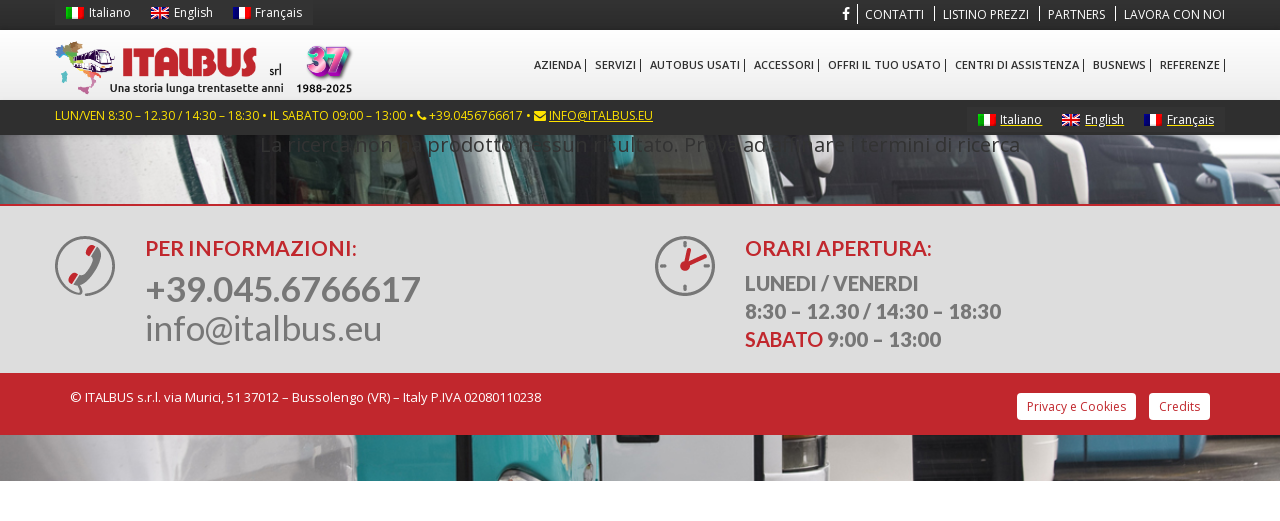

--- FILE ---
content_type: text/html; charset=UTF-8
request_url: https://www.italbus.it/marca/41/vehicles
body_size: 16573
content:
 <!doctype html>

<!--[if IE]>
<script src="http://html5shim.googlecode.com/svn/trunk/html5.js"></script>
<![endif]-->
<!--[if lt IE 9]>
<script src="js/html5.js"></script>
<![endif]-->

<html lang="it-IT">
<head>
    <meta charset="UTF-8">
    <meta name=viewport
          content="width=device-width, user-scalable=0, initial-scale=1.0, minimum-scale=1.0, maximum-scale=1.0">
            <title>Italbus</title>
        
    <link rel="shortcut icon" type="image/x-icon" href="">
    
	<!-- This site is optimized with the Yoast SEO plugin v16.4 - https://yoast.com/wordpress/plugins/seo/ -->
	<meta name="robots" content="index, follow, max-snippet:-1, max-image-preview:large, max-video-preview:-1" />
	<link rel="canonical" href="/" />
	<meta property="og:locale" content="it_IT" />
	<meta property="og:type" content="website" />
	<meta property="og:site_name" content="Italbus" />
	<meta name="twitter:card" content="summary" />
	<script type="application/ld+json" class="yoast-schema-graph">{"@context":"https://schema.org","@graph":[{"@type":"WebSite","@id":"https://www.italbus.it/en/#website","url":"https://www.italbus.it/en/","name":"Italbus","description":"Un nuovo sito targato WordPress","potentialAction":[{"@type":"SearchAction","target":"https://www.italbus.it/en/?s={search_term_string}","query-input":"required name=search_term_string"}],"inLanguage":"it-IT"},{"@type":"WebPage","@id":"#webpage","url":"","name":"","isPartOf":{"@id":"https://www.italbus.it/en/#website"},"breadcrumb":{"@id":"#breadcrumb"},"inLanguage":"it-IT","potentialAction":[{"@type":"ReadAction","target":[""]}]},{"@type":"BreadcrumbList","@id":"#breadcrumb","itemListElement":[{"@type":"ListItem","position":1,"item":{"@type":"WebPage","@id":"https://www.italbus.it/","url":"https://www.italbus.it/","name":"Home"}},{"@type":"ListItem","position":2,"item":{"@id":"#webpage"}}]}]}</script>
	<!-- / Yoast SEO plugin. -->


<link rel='dns-prefetch' href='//www.google.com' />
<link rel='dns-prefetch' href='//maxcdn.bootstrapcdn.com' />
<link rel='dns-prefetch' href='//s.w.org' />
		<script type="text/javascript">
			window._wpemojiSettings = {"baseUrl":"https:\/\/s.w.org\/images\/core\/emoji\/13.0.1\/72x72\/","ext":".png","svgUrl":"https:\/\/s.w.org\/images\/core\/emoji\/13.0.1\/svg\/","svgExt":".svg","source":{"concatemoji":"https:\/\/www.italbus.it\/wordpress\/wp-includes\/js\/wp-emoji-release.min.js?ver=5.6.13"}};
			!function(e,a,t){var n,r,o,i=a.createElement("canvas"),p=i.getContext&&i.getContext("2d");function s(e,t){var a=String.fromCharCode;p.clearRect(0,0,i.width,i.height),p.fillText(a.apply(this,e),0,0);e=i.toDataURL();return p.clearRect(0,0,i.width,i.height),p.fillText(a.apply(this,t),0,0),e===i.toDataURL()}function c(e){var t=a.createElement("script");t.src=e,t.defer=t.type="text/javascript",a.getElementsByTagName("head")[0].appendChild(t)}for(o=Array("flag","emoji"),t.supports={everything:!0,everythingExceptFlag:!0},r=0;r<o.length;r++)t.supports[o[r]]=function(e){if(!p||!p.fillText)return!1;switch(p.textBaseline="top",p.font="600 32px Arial",e){case"flag":return s([127987,65039,8205,9895,65039],[127987,65039,8203,9895,65039])?!1:!s([55356,56826,55356,56819],[55356,56826,8203,55356,56819])&&!s([55356,57332,56128,56423,56128,56418,56128,56421,56128,56430,56128,56423,56128,56447],[55356,57332,8203,56128,56423,8203,56128,56418,8203,56128,56421,8203,56128,56430,8203,56128,56423,8203,56128,56447]);case"emoji":return!s([55357,56424,8205,55356,57212],[55357,56424,8203,55356,57212])}return!1}(o[r]),t.supports.everything=t.supports.everything&&t.supports[o[r]],"flag"!==o[r]&&(t.supports.everythingExceptFlag=t.supports.everythingExceptFlag&&t.supports[o[r]]);t.supports.everythingExceptFlag=t.supports.everythingExceptFlag&&!t.supports.flag,t.DOMReady=!1,t.readyCallback=function(){t.DOMReady=!0},t.supports.everything||(n=function(){t.readyCallback()},a.addEventListener?(a.addEventListener("DOMContentLoaded",n,!1),e.addEventListener("load",n,!1)):(e.attachEvent("onload",n),a.attachEvent("onreadystatechange",function(){"complete"===a.readyState&&t.readyCallback()})),(n=t.source||{}).concatemoji?c(n.concatemoji):n.wpemoji&&n.twemoji&&(c(n.twemoji),c(n.wpemoji)))}(window,document,window._wpemojiSettings);
		</script>
		<style type="text/css">
img.wp-smiley,
img.emoji {
	display: inline !important;
	border: none !important;
	box-shadow: none !important;
	height: 1em !important;
	width: 1em !important;
	margin: 0 .07em !important;
	vertical-align: -0.1em !important;
	background: none !important;
	padding: 0 !important;
}
</style>
	<link rel='stylesheet' id='wp-block-library-css'  href='https://www.italbus.it/wordpress/wp-includes/css/dist/block-library/style.min.css?ver=5.6.13' type='text/css' media='all' />
<link rel='stylesheet' id='wpml-legacy-horizontal-list-0-css'  href='//www.italbus.it/content/plugins/sitepress-multilingual-cms/templates/language-switchers/legacy-list-horizontal/style.css?ver=1' type='text/css' media='all' />
<style id='wpml-legacy-horizontal-list-0-inline-css' type='text/css'>
.wpml-ls-statics-shortcode_actions{background-color:#333333;}
</style>
<link rel='stylesheet' id='style-css'  href='https://www.italbus.it/content/themes/italbus/style.css?ver=1.0.0' type='text/css' media='all' />
<link rel='stylesheet' id='font-awesome-css'  href='https://maxcdn.bootstrapcdn.com/font-awesome/4.7.0/css/font-awesome.min.css?ver=1.0.0' type='text/css' media='all' />
<script type='text/javascript' src='https://www.italbus.it/wordpress/wp-includes/js/jquery/jquery.min.js?ver=3.5.1' id='jquery-core-js'></script>
<script type='text/javascript' src='https://www.italbus.it/wordpress/wp-includes/js/jquery/jquery-migrate.min.js?ver=3.3.2' id='jquery-migrate-js'></script>
<script type='text/javascript' src='https://www.italbus.it/content/themes/italbus/js/owl.carousel.min.js?ver=1.0.0' id='owl.carousel.min-js'></script>
<script type='text/javascript' src='https://www.italbus.it/content/themes/italbus/js/classie.js?ver=1.0.0' id='classie-js'></script>
<script type='text/javascript' src='https://www.italbus.it/content/themes/italbus/js/jquery.fancybox.js?ver=1.0.0' id='jquery.fancybox-js'></script>
<script type='text/javascript' src='https://www.italbus.it/content/themes/italbus/js/bootstrap.min.js?ver=1.0.0' id='bootstrap.min-js'></script>
<script type='text/javascript' src='https://www.italbus.it/content/themes/italbus/js/masonry.pkgd.min.js?ver=1.0.0' id='masonry.pkgd.min-js'></script>
<script type='text/javascript' src='https://www.italbus.it/content/themes/italbus/js/imagesloaded.pkgd.min.js?ver=1.0.0' id='imagesloaded.pkgd.min-js'></script>
<script type='text/javascript' src='https://www.italbus.it/content/themes/italbus/js/main.js?ver=1.0.0' id='main-js'></script>
<script type='text/javascript' src='https://www.google.com/recaptcha/api.js?ver=1.0.0' defer='defer' async='async' id='recaptcha-js'></script>
<link rel="https://api.w.org/" href="https://www.italbus.it/wp-json/" /><link rel="EditURI" type="application/rsd+xml" title="RSD" href="https://www.italbus.it/wordpress/xmlrpc.php?rsd" />
<link rel="wlwmanifest" type="application/wlwmanifest+xml" href="https://www.italbus.it/wordpress/wp-includes/wlwmanifest.xml" /> 
<meta name="generator" content="WordPress 5.6.13" />
<meta name="generator" content="WPML ver:4.2.7.1 stt:1,4,27;" />
<link rel="icon" href="https://www.italbus.it/content/uploads/2016/07/cropped-italbus-logo-32x32.jpg" sizes="32x32" />
<link rel="icon" href="https://www.italbus.it/content/uploads/2016/07/cropped-italbus-logo-192x192.jpg" sizes="192x192" />
<link rel="apple-touch-icon" href="https://www.italbus.it/content/uploads/2016/07/cropped-italbus-logo-180x180.jpg" />
<meta name="msapplication-TileImage" content="https://www.italbus.it/content/uploads/2016/07/cropped-italbus-logo-270x270.jpg" />
		<style type="text/css" id="wp-custom-css">
			.wpml-ls-native {
	color: white;
}

.black_stripe {
	height: 35px;
}		</style>
		    <script src="//code.jquery.com/ui/1.11.4/jquery-ui.js"></script>

    <!-- Google Tag Manager -->
    <script>(function(w,d,s,l,i){w[l]=w[l]||[];w[l].push({'gtm.start':
            new Date().getTime(),event:'gtm.js'});var f=d.getElementsByTagName(s)[0],
            j=d.createElement(s),dl=l!='dataLayer'?'&l='+l:'';j.async=true;j.src=
            'https://www.googletagmanager.com/gtm.js?id='+i+dl;f.parentNode.insertBefore(j,f);
        })(window,document,'script','dataLayer','GTM-KHRVZST');</script>
    <!-- End Google Tag Manager -->
</head>


<body class="">

<!-- Google Tag Manager (noscript) -->
<noscript><iframe src="https://www.googletagmanager.com/ns.html?id=GTM-KHRVZST"
                  height="0" width="0" style="display:none;visibility:hidden"></iframe></noscript>
<!-- End Google Tag Manager (noscript) -->

<div class="quick_info">

    <div class="container">
        <div class="lingua">

            
<div class="wpml-ls-statics-shortcode_actions wpml-ls wpml-ls-legacy-list-horizontal">
	<ul><li class="wpml-ls-slot-shortcode_actions wpml-ls-item wpml-ls-item-it wpml-ls-current-language wpml-ls-first-item wpml-ls-item-legacy-list-horizontal">
				<a href="https://www.italbus.it" class="wpml-ls-link"><img class="wpml-ls-flag" src="https://www.italbus.it/content/plugins/sitepress-multilingual-cms/res/flags/it.png" alt="it" title="Italiano"><span class="wpml-ls-native">Italiano</span></a>
			</li><li class="wpml-ls-slot-shortcode_actions wpml-ls-item wpml-ls-item-en wpml-ls-item-legacy-list-horizontal">
				<a href="https://www.italbus.it/en/" class="wpml-ls-link"><img class="wpml-ls-flag" src="https://www.italbus.it/content/plugins/sitepress-multilingual-cms/res/flags/en.png" alt="en" title="English"><span class="wpml-ls-native">English</span></a>
			</li><li class="wpml-ls-slot-shortcode_actions wpml-ls-item wpml-ls-item-fr wpml-ls-last-item wpml-ls-item-legacy-list-horizontal">
				<a href="https://www.italbus.it/fr/" class="wpml-ls-link"><img class="wpml-ls-flag" src="https://www.italbus.it/content/plugins/sitepress-multilingual-cms/res/flags/fr.png" alt="fr" title="Français"><span class="wpml-ls-native">Français</span></a>
			</li></ul>
</div>        </div>

        <div class="quick_menu">

            <ul id="menu-menu-under-header" class="quick_menu"><li id="menu-item-97" class="menu-item menu-item-type-post_type menu-item-object-page menu-item-97"><a href="https://www.italbus.it/contatti/">Contatti</a></li>
<li id="menu-item-829" class="menu-item menu-item-type-custom menu-item-object-custom menu-item-829"><a href="https://www.italbus.it/content/uploads/2022/03/LISTINO-PREZZI-13-2022.pdf" target="_blank" >Listino prezzi</a></li>
<li id="menu-item-2148" class="menu-item menu-item-type-post_type menu-item-object-page menu-item-2148"><a href="https://www.italbus.it/partners/">Partners</a></li>
<li id="menu-item-98" class="menu-item menu-item-type-post_type menu-item-object-page menu-item-98"><a href="https://www.italbus.it/lavora-con-noi/">Lavora con noi</a></li>
</ul>
        </div>
<div class="social_links"><a href="https://www.facebook.com/Italbus-srl-363057560827320" target="_blank"><i class="fa fa-facebook"></i></a></div>
    </div>

</div>

<header>

    <div class="container">

        <div class="logo">
            <a href="https://www.italbus.it/" title="Home Page"><img
                    src="https://www.italbus.it/content/themes/italbus/images/logo-italbus-37.png" alt="Logo Italbus"></a>
        </div><!--close logo-->


        <nav>
            <ul id="menu-menu-header" class="nav"><li id="menu-item-1030" class="menu-item menu-item-type-post_type menu-item-object-page menu-item-1030"><a href="https://www.italbus.it/azienda/">Azienda</a></li>
<li id="menu-item-1031" class="menu-item menu-item-type-post_type menu-item-object-page menu-item-1031"><a href="https://www.italbus.it/servizi/">Servizi</a></li>
<li id="menu-item-139" class="menu-item menu-item-type-custom menu-item-object-custom menu-item-139"><a href="https://www.italbus.it/autobus-usati">Autobus Usati</a></li>
<li id="menu-item-495" class="menu-item menu-item-type-custom menu-item-object-custom menu-item-495"><a href="https://www.italbus.it/accessori-autobus">Accessori</a></li>
<li id="menu-item-1032" class="menu-item menu-item-type-post_type menu-item-object-page menu-item-1032"><a href="https://www.italbus.it/offri-il-tuo-usato/">Offri il tuo usato</a></li>
<li id="menu-item-1033" class="menu-item menu-item-type-post_type menu-item-object-page menu-item-1033"><a href="https://www.italbus.it/centri-di-assistenza/">Centri di Assistenza</a></li>
<li id="menu-item-1035" class="menu-item menu-item-type-taxonomy menu-item-object-category menu-item-1035"><a href="https://www.italbus.it/category/news/">BusNews</a></li>
<li id="menu-item-3887" class="menu-item menu-item-type-post_type menu-item-object-page menu-item-3887"><a href="https://www.italbus.it/referenze-2026/">Referenze</a></li>
</ul>        </nav>

        <div class="clearfix clearer"></div>


        <button id="showLeft" class="bottone-mobile c-hamburger c-hamburger--htx">
            <span>toggle menu</span>
        </button>


        <div class="nav-mobile nav-mobile-vertical nav-mobile-left" id="nav-mobile-s1">
            <h3>menu</h3>
            <ul>
                <ul id="menu-menu-header-1" class="nav-mobile, nav-mobile-vertical, nav-mobile-left"><li class="menu-item menu-item-type-post_type menu-item-object-page menu-item-1030"><a href="https://www.italbus.it/azienda/">Azienda</a></li>
<li class="menu-item menu-item-type-post_type menu-item-object-page menu-item-1031"><a href="https://www.italbus.it/servizi/">Servizi</a></li>
<li class="menu-item menu-item-type-custom menu-item-object-custom menu-item-139"><a href="https://www.italbus.it/autobus-usati">Autobus Usati</a></li>
<li class="menu-item menu-item-type-custom menu-item-object-custom menu-item-495"><a href="https://www.italbus.it/accessori-autobus">Accessori</a></li>
<li class="menu-item menu-item-type-post_type menu-item-object-page menu-item-1032"><a href="https://www.italbus.it/offri-il-tuo-usato/">Offri il tuo usato</a></li>
<li class="menu-item menu-item-type-post_type menu-item-object-page menu-item-1033"><a href="https://www.italbus.it/centri-di-assistenza/">Centri di Assistenza</a></li>
<li class="menu-item menu-item-type-taxonomy menu-item-object-category menu-item-1035"><a href="https://www.italbus.it/category/news/">BusNews</a></li>
<li class="menu-item menu-item-type-post_type menu-item-object-page menu-item-3887"><a href="https://www.italbus.it/referenze-2026/">Referenze</a></li>
</ul>            </ul>
        </div>


        <script>
            var menuLeft = document.getElementById('nav-mobile-s1'),
                body = document.body;

            showLeft.onclick = function () {
                classie.toggle(this, 'active');
                classie.toggle(menuLeft, 'nav-mobile-open');
                disableOther('showLeft');
            };

            function disableOther(button) {
                if (button !== 'showLeft') {
                    classie.toggle(showLeft, 'disabled');
                }
            }

            (function () {

                "use strict";

                var toggles = document.querySelectorAll(".c-hamburger");

                for (var i = toggles.length - 1; i >= 0; i--) {
                    var toggle = toggles[i];
                    toggleHandler(toggle);
                }
                ;

                function toggleHandler(toggle) {
                    toggle.addEventListener("click", function (e) {
                        e.preventDefault();
                        (this.classList.contains("is-active") === true) ? this.classList.remove("is-active") : this.classList.add("is-active");
                    });
                }

            })();

        </script>


    </div><!--close container-->
    <div class="black_stripe">
	<div class="container">
<!--
            <div class="lingua">
                
<div class="wpml-ls-statics-shortcode_actions wpml-ls wpml-ls-legacy-list-horizontal">
	<ul><li class="wpml-ls-slot-shortcode_actions wpml-ls-item wpml-ls-item-it wpml-ls-current-language wpml-ls-first-item wpml-ls-item-legacy-list-horizontal">
				<a href="https://www.italbus.it" class="wpml-ls-link"><img class="wpml-ls-flag" src="https://www.italbus.it/content/plugins/sitepress-multilingual-cms/res/flags/it.png" alt="it" title="Italiano"><span class="wpml-ls-native">Italiano</span></a>
			</li><li class="wpml-ls-slot-shortcode_actions wpml-ls-item wpml-ls-item-en wpml-ls-item-legacy-list-horizontal">
				<a href="https://www.italbus.it/en/" class="wpml-ls-link"><img class="wpml-ls-flag" src="https://www.italbus.it/content/plugins/sitepress-multilingual-cms/res/flags/en.png" alt="en" title="English"><span class="wpml-ls-native">English</span></a>
			</li><li class="wpml-ls-slot-shortcode_actions wpml-ls-item wpml-ls-item-fr wpml-ls-last-item wpml-ls-item-legacy-list-horizontal">
				<a href="https://www.italbus.it/fr/" class="wpml-ls-link"><img class="wpml-ls-flag" src="https://www.italbus.it/content/plugins/sitepress-multilingual-cms/res/flags/fr.png" alt="fr" title="Français"><span class="wpml-ls-native">Français</span></a>
			</li></ul>
</div>            </div>
-->
	    <div class="generic_info"  style="float: left;">

                <p><span>LUN/VEN 8:30 – 12.30 / 14:30 – 18:30 &#149; IL SABATO 09:00 – 13:00 &#149; <i class="fa fa-phone" aria-hidden="true"></i> +39.0456766617 &#149; <i class="fa fa-envelope" aria-hidden="true"></i> <a href="mailto:INFO@ITALBUS.EU">INFO@ITALBUS.EU</a></span></p>

            </div>

            <div  style="float: right;">
                
<div class="wpml-ls-statics-shortcode_actions wpml-ls wpml-ls-legacy-list-horizontal">
	<ul><li class="wpml-ls-slot-shortcode_actions wpml-ls-item wpml-ls-item-it wpml-ls-current-language wpml-ls-first-item wpml-ls-item-legacy-list-horizontal">
				<a href="https://www.italbus.it" class="wpml-ls-link"><img class="wpml-ls-flag" src="https://www.italbus.it/content/plugins/sitepress-multilingual-cms/res/flags/it.png" alt="it" title="Italiano"><span class="wpml-ls-native">Italiano</span></a>
			</li><li class="wpml-ls-slot-shortcode_actions wpml-ls-item wpml-ls-item-en wpml-ls-item-legacy-list-horizontal">
				<a href="https://www.italbus.it/en/" class="wpml-ls-link"><img class="wpml-ls-flag" src="https://www.italbus.it/content/plugins/sitepress-multilingual-cms/res/flags/en.png" alt="en" title="English"><span class="wpml-ls-native">English</span></a>
			</li><li class="wpml-ls-slot-shortcode_actions wpml-ls-item wpml-ls-item-fr wpml-ls-last-item wpml-ls-item-legacy-list-horizontal">
				<a href="https://www.italbus.it/fr/" class="wpml-ls-link"><img class="wpml-ls-flag" src="https://www.italbus.it/content/plugins/sitepress-multilingual-cms/res/flags/fr.png" alt="fr" title="Français"><span class="wpml-ls-native">Français</span></a>
			</li></ul>
</div>            </div>

        </div>
    </div>
</header>

    <section class="bread_zone">
        <div class="container">
            <div class="col-xs-12 col-sm-12 col-md-12">
                <div class="bread-crumb">
                                    </div><!-- close bread-crumb-->
            </div>
        </div>
    </section>


    <section class="content_interni">

        <div class="container">

            <div class="row">

                <div class="col-xs-12 col-sm-12 col-md-12">

                    <div class="paragrafo autobus_usati paragrafo_iniziale">
                                            </div>

                </div><!--close col-->



            </div><!--close row-->

        </div><!--close container-->

    </section>

    <div class="banner_wide"
         style="background-image:url('https://www.italbus.it/content/uploads/2017/11/banner_autobus_usati.jpg');"></div>
    
<div class="container">

    <div class="row">

        <div class="col-xs-12 col-sm-12 col-md-12 form_esteso" hidden>
            <div class="col-xs-12 col-sm-4 col-md-4 lateral_search">
    <h3 class="form"><i class="fa fa-search"></i>CERCA IL TUO AUTOBUS</h3>
</div>

<div class="clearfix clearer"></div>

<div class="cerca_form altezza">

    
    <form method="get" action="/">

        <input type="hidden" name="s" value="s"/>

        <div class="col-xs-12 col-sm-4 col-md-4">

            <label class="label_cerca">Marca</label>

            <select name="marca_id" class="marca_id form_home">
                <option value="">Marca</option>
                <option value="36" >EVOBUS SETRA (6)</option><option value="33" >MERCEDES-BENZ (11)</option><option value="37" >MAN-NEOPLAN (6)</option><option value="40" >IVECO IRISBUS (27)</option><option value="35" >IRIZAR (0)</option><option value="34" >VOLVO (0)</option><option value="39" >VDL BOVA (0)</option><option value="47" >SCANIA (0)</option><option value="63" >KING LONG (0)</option><option value="43" >OTOKAR (2)</option><option value="45" >TEMSA (1)</option><option value="38" >RENAULT (0)</option><option value="44" >SOLARIS (0)</option><option value="46" >VAN HOLL (0)</option><option value="48" >TOYOTA  (0)</option><option value="42" >BMC (0)</option><option value="57" >FIAT AUTO (4)</option><option value="41" selected>MULTI MARCA (0)</option>            </select>
        </div>

        <div class="col-xs-12 col-sm-4 col-md-4">

            <label class="label_cerca">Modello </label>


            <select name="modello_id" class="modello_id form_home disabilita" disabled="disabled">
                <option value="">Modello</option>
                <option data-marca_id="37" value="1620" ></option><option data-marca_id="48" value="1885" > 315.18 POKER </option><option data-marca_id="33" value="1366" >0 303 10 RHD</option><option data-marca_id="33" value="1384" >0 303 15 RHD</option><option data-marca_id="33" value="1319" >0 350 RHD</option><option data-marca_id="33" value="1373" >0 350 TURISMO</option><option data-marca_id="33" value="1392" >0 404</option><option data-marca_id="33" value="1967" >0 404 10 R HD</option><option data-marca_id="33" value="1357" >0 404 10RH</option><option data-marca_id="33" value="1393" >0 404 DALLAVIA</option><option data-marca_id="33" value="1374" >0 530 CITARO</option><option data-marca_id="33" value="2054" >0 530 CITARO 3 N</option><option data-marca_id="33" value="1291" >0 530 CITARO G</option><option data-marca_id="33" value="1921" >0 530 NU CITARO</option><option data-marca_id="33" value="1363" >0 580 15 RHD</option><option data-marca_id="33" value="1358" >0 580 15 RHD</option><option data-marca_id="33" value="1385" >0 580 15 RHD TRAVEGO</option><option data-marca_id="33" value="1308" >0.303 13R</option><option data-marca_id="33" value="1310" >0.303 15 RHD</option><option data-marca_id="33" value="1339" >0.303 15 RHS</option><option data-marca_id="33" value="1309" >0.303 15R</option><option data-marca_id="33" value="1335" >0.404  15 RHD</option><option data-marca_id="33" value="1331" >0.404 10 RHD</option><option data-marca_id="33" value="1315" >0.404 10R</option><option data-marca_id="33" value="1348" >0.404 13 RHD</option><option data-marca_id="33" value="1314" >0.404 13R</option><option data-marca_id="33" value="1322" >0.404 15 RH</option><option data-marca_id="33" value="1311" >0.404 15R</option><option data-marca_id="33" value="1324" >0.405</option><option data-marca_id="33" value="1338" >0.405 G</option><option data-marca_id="33" value="1313" >0.405 GTD DUO</option><option data-marca_id="33" value="1346" >0.405 MIDI</option><option data-marca_id="33" value="1353" >0.405 N2</option><option data-marca_id="33" value="1323" >0.408</option><option data-marca_id="33" value="1355" >0.580 TRAVEGO</option><option data-marca_id="33" value="1412" >0303 13 R</option><option data-marca_id="33" value="1328" >0303 15R PADANE</option><option data-marca_id="33" value="1418" >0350.15 RHD</option><option data-marca_id="33" value="1964" >0510 TOURINO</option><option data-marca_id="33" value="1976" >0530 CITARO</option><option data-marca_id="33" value="2017" >0530 CITARO K</option><option data-marca_id="33" value="1400" >0530 G</option><option data-marca_id="33" value="1401" >0530 L</option><option data-marca_id="33" value="1442" >0815 D MEDIO</option><option data-marca_id="40" value="1918" >100 E 18 CACCIAMALI</option><option data-marca_id="40" value="1994" >100 E 21 CACCIAMALI</option><option data-marca_id="40" value="2028" >100 E CACCIAMALI</option><option data-marca_id="40" value="2073" >100 E4 CACCIAMALI</option><option data-marca_id="40" value="2031" >100/90 CACCIAMALI</option><option data-marca_id="48" value="1848" >100E18 CACC.</option><option data-marca_id="37" value="2064" >11.220/3 HOCL DE SIMON</option><option data-marca_id="35" value="1467" >12.35 HD</option><option data-marca_id="35" value="1475" >12.37.42</option><option data-marca_id="35" value="1478" >13 220</option><option data-marca_id="41" value="1769" >14 MT.</option><option data-marca_id="33" value="1397" >15 RHD</option><option data-marca_id="48" value="1797" >200 E.8.13/U59</option><option data-marca_id="40" value="1674" >200.8.17 EUROPOLIS</option><option data-marca_id="33" value="1330" >211 CDI</option><option data-marca_id="48" value="1906" >240 BREDA</option><option data-marca_id="37" value="1627" >3 ASSI 14 MT</option><option data-marca_id="33" value="1426" >308 D</option><option data-marca_id="33" value="2038" >312 DF</option><option data-marca_id="33" value="1342" >313 CDI SPRINT</option><option data-marca_id="33" value="1376" >313 SPRINTER</option><option data-marca_id="48" value="1858" >315 </option><option data-marca_id="48" value="1845" >315 8.13 POKER</option><option data-marca_id="48" value="1809" >315 8.17 POKER</option><option data-marca_id="40" value="1721" >315.8.17</option><option data-marca_id="40" value="1735" >315.8.18 S</option><option data-marca_id="48" value="1812" >315E 8 18 ORLANDI SICCA</option><option data-marca_id="48" value="1896" >315H-UL-NF</option><option data-marca_id="48" value="1794" >316 8.13</option><option data-marca_id="48" value="1807" >316E 8.18</option><option data-marca_id="33" value="1403" >350 CLS 4 MATIC</option><option data-marca_id="33" value="1369" >350 RHD TURISMO</option><option data-marca_id="33" value="1345" >350 SHD</option><option data-marca_id="48" value="1805" >370 10.24</option><option data-marca_id="48" value="1844" >370 12 30 PALLADIO</option><option data-marca_id="48" value="1830" >370 12.26</option><option data-marca_id="48" value="1832" >370 12.30 ORL.</option><option data-marca_id="48" value="1831" >370 12.35</option><option data-marca_id="48" value="1827" >370 12.35 SICCA</option><option data-marca_id="40" value="1713" >370 E.9.27</option><option data-marca_id="48" value="1821" >370 E9.27</option><option data-marca_id="48" value="1871" >370 S. POKER</option><option data-marca_id="40" value="1724" >370.10.24</option><option data-marca_id="47" value="1785" >370.12.30</option><option data-marca_id="40" value="1725" >370.12.30  PADANE</option><option data-marca_id="40" value="1709" >370.12.30 DOMINO HD</option><option data-marca_id="40" value="1727" >370.12.30 ORLANDI POKER</option><option data-marca_id="48" value="1825" >37012.35POKER</option><option data-marca_id="48" value="1886" >380 10.24</option><option data-marca_id="48" value="1855" >380 10.29</option><option data-marca_id="40" value="1744" >380 E 12.38 HD</option><option data-marca_id="40" value="1925" >380.10.29</option><option data-marca_id="48" value="1894" >380.10.35</option><option data-marca_id="40" value="1678" >380.10.35</option><option data-marca_id="40" value="1694" >380.10.35 EUROCLASS</option><option data-marca_id="40" value="1956" >380.12.29</option><option data-marca_id="40" value="1689" >380.12.35</option><option data-marca_id="40" value="1698" >380.12.38</option><option data-marca_id="40" value="1730" >380.12.38  PADANE</option><option data-marca_id="48" value="1789" >380E 12.38 </option><option data-marca_id="40" value="2024" >389E 12.43 HD</option><option data-marca_id="48" value="1876" >391 E 12.29</option><option data-marca_id="40" value="1768" >391 E 12.35</option><option data-marca_id="40" value="1939" >391E.10.29</option><option data-marca_id="40" value="1712" >391E.12.29 DALLA VIA</option><option data-marca_id="40" value="1732" >391E.12.29 ORLANDI</option><option data-marca_id="40" value="1718" >391E.12.38</option><option data-marca_id="40" value="2045" >395E.9.27</option><option data-marca_id="40" value="1690" >397E12.35 DALLA VIA</option><option data-marca_id="40" value="1987" >399 EL 75</option><option data-marca_id="33" value="1352" >405 GN 2</option><option data-marca_id="33" value="1394" >407</option><option data-marca_id="33" value="1359" >412 D </option><option data-marca_id="33" value="1360" >412 D SPRINTER</option><option data-marca_id="33" value="2026" >412 DF 35/35</option><option data-marca_id="33" value="1325" >412 DF 40/46</option><option data-marca_id="33" value="2044" >413 CDI</option><option data-marca_id="33" value="1329" >416 CDI</option><option data-marca_id="37" value="1616" >4407</option><option data-marca_id="37" value="1617" >4409</option><option data-marca_id="48" value="1824" >45.10</option><option data-marca_id="48" value="1799" >480 TURBO CITY</option><option data-marca_id="40" value="2076" >49 E 10 CACCIAMALI THESI</option><option data-marca_id="48" value="1803" >49 E12</option><option data-marca_id="48" value="1883" >49-10.1 JOLLY SITCAR</option><option data-marca_id="48" value="1839" >49.10 CARVIN S*/E/M</option><option data-marca_id="48" value="1881" >49.12</option><option data-marca_id="40" value="1748" >49.12</option><option data-marca_id="48" value="1828" >491 - URBANI-</option><option data-marca_id="40" value="2065" >491 E 10</option><option data-marca_id="40" value="2066" >491 E 12</option><option data-marca_id="40" value="1717" >491E.12.22</option><option data-marca_id="48" value="1905" >491E12.27</option><option data-marca_id="40" value="1927" >49E12 CARVIN</option><option data-marca_id="48" value="1874" >50 C 13</option><option data-marca_id="48" value="1875" >50 C 14</option><option data-marca_id="40" value="1739" >50 C 15 CACCIAMALI</option><option data-marca_id="48" value="1847" >50 CAC. S* MA/E/ME</option><option data-marca_id="48" value="1910" >50C</option><option data-marca_id="48" value="1867" >50C.15</option><option data-marca_id="33" value="1398" >516 SPRINTER MID CITY</option><option data-marca_id="33" value="1414" >518 CDI  SPRINTER CITY</option><option data-marca_id="33" value="1953" >518 CDI SPRINTER</option><option data-marca_id="33" value="1417" >518 SPRINTER VIP</option><option data-marca_id="33" value="1438" >519 CDI</option><option data-marca_id="33" value="1977" >519 SPRINTER HD-VIP</option><option data-marca_id="33" value="1416" >519 SPRINTER SUNSET S 3</option><option data-marca_id="33" value="1364" >580 16 RHD</option><option data-marca_id="33" value="1347" >580 16RHD</option><option data-marca_id="48" value="1795" >59 E12</option><option data-marca_id="40" value="1715" >59.12 CACCIAMALI</option><option data-marca_id="40" value="1731" >59C15 CACCIAMALI</option><option data-marca_id="48" value="1852" >59E12 CACC THESI S* M/E</option><option data-marca_id="48" value="1851" >59E12 CACCIA THESI </option><option data-marca_id="40" value="1963" >59E12 CARVIN</option><option data-marca_id="48" value="1854" >59E12CAC.S* MA/E/ME</option><option data-marca_id="48" value="1853" >59E12CAC.THESI S*MA/E/ME</option><option data-marca_id="40" value="1950" >60 C 17</option><option data-marca_id="33" value="1413" >609 D</option><option data-marca_id="33" value="1981" >614 D TOMASSINI</option><option data-marca_id="33" value="2069" >614 DF</option><option data-marca_id="33" value="2042" >614 F</option><option data-marca_id="33" value="1337" >616 CDI</option><option data-marca_id="33" value="1351" >618 CDI</option><option data-marca_id="40" value="1754" >65 C 15 </option><option data-marca_id="40" value="1759" >65 C 15 HAPPY</option><option data-marca_id="40" value="1696" >65 C 17</option><option data-marca_id="40" value="1764" >65 C 18H</option><option data-marca_id="40" value="1745" >65 C CACCIAMALI</option><option data-marca_id="40" value="1990" >65 C WING</option><option data-marca_id="40" value="2059" >65 CGN - CACCIAMALI</option><option data-marca_id="40" value="1720" >65 CNG</option><option data-marca_id="48" value="1846" >65C CAC.S*MA/E/ME</option><option data-marca_id="40" value="2061" >65C/E4</option><option data-marca_id="48" value="1884" >65C15 ORLANDI HAPPY</option><option data-marca_id="48" value="1879" >65C15/70 CACCIAMALI</option><option data-marca_id="40" value="2004" >65C17 / E4</option><option data-marca_id="33" value="1430" >670 TOMMASINI</option><option data-marca_id="40" value="2062" >70 C 18</option><option data-marca_id="40" value="2025" >70 E 17</option><option data-marca_id="48" value="1840" >70.14CAC.S*MA/E/ME</option><option data-marca_id="40" value="1969" >70C</option><option data-marca_id="40" value="1992" >70C 17</option><option data-marca_id="33" value="1427" >711 D</option><option data-marca_id="33" value="1318" >711 DF42 I</option><option data-marca_id="33" value="1944" >714 D</option><option data-marca_id="34" value="1446" >7500 </option><option data-marca_id="34" value="1444" >7700</option><option data-marca_id="34" value="1445" >7700 A</option><option data-marca_id="37" value="1587" >793 SG UL</option><option data-marca_id="40" value="1761" >80 E 15</option><option data-marca_id="40" value="1917" >80 E 21 CACCIAMALI</option><option data-marca_id="48" value="1909" >80C</option><option data-marca_id="48" value="1902" >80E18</option><option data-marca_id="33" value="1327" >814</option><option data-marca_id="33" value="1419" >814 D</option><option data-marca_id="33" value="1336" >814 D BELLUGA</option><option data-marca_id="33" value="1356" >814 D NEW CAR</option><option data-marca_id="33" value="1378" >814 SORA</option><option data-marca_id="33" value="1334" >815 BELLUGA </option><option data-marca_id="33" value="1399" >815 CITY VARIO</option><option data-marca_id="33" value="1365" >815 D</option><option data-marca_id="33" value="2043" >815 F</option><option data-marca_id="33" value="1349" >815 NEW CAR</option><option data-marca_id="33" value="1437" >815 S</option><option data-marca_id="33" value="1443" >815 S MEDIO</option><option data-marca_id="33" value="2011" >815 SORA</option><option data-marca_id="48" value="1895" >815-818 MB</option><option data-marca_id="33" value="1326" >818</option><option data-marca_id="33" value="1390" >818 BELUGA</option><option data-marca_id="33" value="1402" >818 JOLLY BUS</option><option data-marca_id="33" value="1372" >818 MEDIO</option><option data-marca_id="33" value="1361" >818 VARIO</option><option data-marca_id="40" value="1929" >85 C 18 CACCIAMALI</option><option data-marca_id="48" value="1842" >85.18 S* MA/E/ME</option><option data-marca_id="34" value="1450" >8700 B</option><option data-marca_id="34" value="1448" >8700 BLE</option><option data-marca_id="34" value="1449" >8700 R</option><option data-marca_id="34" value="1447" >8700 RLE</option><option data-marca_id="34" value="1451" >9700</option><option data-marca_id="34" value="1461" >9700 HD</option><option data-marca_id="34" value="1465" >9700 HDH</option><option data-marca_id="34" value="1466" >9700 HDH</option><option data-marca_id="34" value="1452" >9900</option><option data-marca_id="37" value="1635" >A 23 LIONS CITY</option><option data-marca_id="37" value="1639" >A 35</option><option data-marca_id="40" value="1736" >A 40 E 10.31</option><option data-marca_id="40" value="1693" >A 45 10-28</option><option data-marca_id="48" value="1802" >A 45 E12</option><option data-marca_id="40" value="1762" >A 45.10</option><option data-marca_id="40" value="1692" >A 49 10 CARVIN</option><option data-marca_id="40" value="1989" >A 50 / S 34</option><option data-marca_id="48" value="1862" >A 50 /E4</option><option data-marca_id="40" value="1938" >A 50 C</option><option data-marca_id="48" value="1888" >A 50 C 13</option><option data-marca_id="40" value="2023" >A 50 C 17</option><option data-marca_id="40" value="1738" >A 50 C 20</option><option data-marca_id="48" value="1819" >A 50C 15</option><option data-marca_id="40" value="1703" >A 60.10 CACCIAMALI</option><option data-marca_id="37" value="1628" >A 66</option><option data-marca_id="40" value="1700" >A 70.12</option><option data-marca_id="37" value="1624" >A 76</option><option data-marca_id="37" value="2080" >A 76 MIDI</option><option data-marca_id="37" value="2021" >A 78 LION S CITY</option><option data-marca_id="48" value="1860" >A.70.14</option><option data-marca_id="48" value="1849" >A.70.14 CARVIN</option><option data-marca_id="48" value="1850" >A.70.14CARVIN S*MA/E/ME</option><option data-marca_id="37" value="1596" >A01</option><option data-marca_id="37" value="1594" >A13</option><option data-marca_id="37" value="1610" >A21</option><option data-marca_id="37" value="1605" >A3</option><option data-marca_id="37" value="1593" >A32 ORIGINALE</option><option data-marca_id="46" value="1996" >A330</option><option data-marca_id="37" value="1601" >A37</option><option data-marca_id="37" value="2079" >A37 NL</option><option data-marca_id="40" value="2036" >A40C/20</option><option data-marca_id="40" value="1930" >A40C/26</option><option data-marca_id="48" value="1841" >A45.10DAILY S*MA/E/ME</option><option data-marca_id="40" value="1755" >A45.12</option><option data-marca_id="48" value="1838" >A45.12</option><option data-marca_id="37" value="2078" >A47 NL</option><option data-marca_id="40" value="1928" >A50 C11 - CNG</option><option data-marca_id="40" value="1684" >A50 C18</option><option data-marca_id="48" value="1833" >A50 C19</option><option data-marca_id="40" value="1751" >A50C13</option><option data-marca_id="48" value="1793" >A55 F10</option><option data-marca_id="48" value="1863" >A65C15 WING</option><option data-marca_id="40" value="2056" >A70 C17 WING</option><option data-marca_id="48" value="1908" >A90.14  BORSANI</option><option data-marca_id="48" value="1822" >A90.14 CACCIAMALI</option><option data-marca_id="33" value="1381" >AG 0 404 H</option><option data-marca_id="33" value="2029" >AG 412 DF</option><option data-marca_id="33" value="1423" >AG 709</option><option data-marca_id="33" value="1422" >AG 711</option><option data-marca_id="33" value="1434" >AG 815 DT</option><option data-marca_id="37" value="1622" >AG R07</option><option data-marca_id="33" value="1405" >AG709 D T 42 I</option><option data-marca_id="40" value="1767" >AGORA PS 09 B7</option><option data-marca_id="37" value="1588" >ARENA 12</option><option data-marca_id="40" value="1667" >ARWAY</option><option data-marca_id="40" value="1961" >ASTRA BUS 50 C</option><option data-marca_id="40" value="2015" >ATOMIC AN 21</option><option data-marca_id="48" value="1818" >AUTOBUS</option><option data-marca_id="33" value="1317" >AUTOSNODATO</option><option data-marca_id="37" value="1590" >AUTOSNODATO</option><option data-marca_id="48" value="1811" >AUTOVEICOLO</option><option data-marca_id="37" value="1589" >AYATZ BRAVO</option><option data-marca_id="34" value="1462" >B 12 GENESIS</option><option data-marca_id="34" value="1464" >B 7 L ARTIC</option><option data-marca_id="34" value="1459" >B.10</option><option data-marca_id="34" value="1456" >B.12 ITALIA 99</option><option data-marca_id="34" value="1458" >B12 380 BARBI GENES.</option><option data-marca_id="34" value="1454" >B12 ECHO</option><option data-marca_id="42" value="1982" >B50 PROBUS</option><option data-marca_id="34" value="1457" >BARBI BM 10</option><option data-marca_id="37" value="1579" >BEULAS 12.220</option><option data-marca_id="47" value="1973" >BEULAS HDH K 124</option><option data-marca_id="39" value="1659" >BOVA MAGIQ MHD</option><option data-marca_id="48" value="1861" >BRAVO 2 PIANI</option><option data-marca_id="48" value="1898" >BREDA M 231</option><option data-marca_id="37" value="1642" >BREDA MENARINI M 120/1</option><option data-marca_id="40" value="1734" >BREDA MENARINIBUS M 240 NU</option><option data-marca_id="48" value="1806" >BREDAMENARINI</option><option data-marca_id="40" value="1691" >BREDAMENARINI M 240 LU</option><option data-marca_id="40" value="1922" >C 65.18 WING</option><option data-marca_id="48" value="1865" >C.15/07</option><option data-marca_id="40" value="2022" >C90.41 CACCIAMALI</option><option data-marca_id="48" value="1837" >CACC. 49E12 S*MA/E/ME</option><option data-marca_id="40" value="1726" >CACCIAM. 60 C 15</option><option data-marca_id="40" value="1723" >CACCIAMALI  TCI 970</option><option data-marca_id="40" value="1915" >CACCIAMALI 100.90</option><option data-marca_id="40" value="2060" >CACCIAMALI 65 CNG</option><option data-marca_id="40" value="1766" >CACCIAMALI TC 197</option><option data-marca_id="40" value="1760" >CACCIAMALI TCI 971</option><option data-marca_id="40" value="1702" >CACCIAMALI TCM 105</option><option data-marca_id="40" value="2018" >CACCIAMALI THESI</option><option data-marca_id="40" value="2051" >CACCIAMALI TS 65</option><option data-marca_id="40" value="2052" >CACCIAMALI TS 65 - CNG</option><option data-marca_id="48" value="1903" >CAETANO OPT.</option><option data-marca_id="41" value="1773" >CAETANO OPTIMO</option><option data-marca_id="41" value="2003" >CAR IND</option><option data-marca_id="48" value="1869" >CAR IND URBAN 40</option><option data-marca_id="40" value="1968" >CASAS PRODIG SB</option><option data-marca_id="40" value="1932" >CC 80 E 18 CACCIAMALI</option><option data-marca_id="40" value="1756" >CC 95.9E 18F</option><option data-marca_id="48" value="1808" >CC85.8E18F S*MA/E/ME</option><option data-marca_id="37" value="1562" >CENTROLINER EVOLUTION</option><option data-marca_id="37" value="1563" >CENTROLINER EVOLUTION GL</option><option data-marca_id="35" value="1484" >CENTURY  K400 HD</option><option data-marca_id="35" value="1477" >CENTURY 12.35 HD</option><option data-marca_id="35" value="1468" >CENTURY 12.37</option><option data-marca_id="35" value="1476" >CENTURY 12.38 HDH</option><option data-marca_id="35" value="1474" >CENTURY 13.37</option><option data-marca_id="41" value="1954" >CHEVROLET SILVERADO 1500</option><option data-marca_id="33" value="1289" >CITARO</option><option data-marca_id="33" value="1421" >CITARO 0 530 LE</option><option data-marca_id="33" value="1420" >CITARO 0530 N</option><option data-marca_id="33" value="1923" >CITARO 530 K</option><option data-marca_id="33" value="1343" >CITARO C2</option><option data-marca_id="33" value="1388" >CITARO GN</option><option data-marca_id="33" value="1296" >CITARO GU</option><option data-marca_id="33" value="1288" >CITARO K</option><option data-marca_id="33" value="1290" >CITARO L</option><option data-marca_id="33" value="1292" >CITARO LE</option><option data-marca_id="33" value="1298" >CITARO LE MU</option><option data-marca_id="33" value="1297" >CITARO LE U</option><option data-marca_id="33" value="1295" >CITARO LU</option><option data-marca_id="33" value="1294" >CITARO MU</option><option data-marca_id="33" value="1293" >CITARO U</option><option data-marca_id="40" value="1763" >CITELIS CNG</option><option data-marca_id="40" value="1664" >CITELIS LINE</option><option data-marca_id="33" value="1344" >CITO</option><option data-marca_id="41" value="1776" >CITROEN SAXO</option><option data-marca_id="41" value="1775" >CITROEX SAXO</option><option data-marca_id="33" value="1428" >CITY 35</option><option data-marca_id="33" value="1942" >CITY 35.65</option><option data-marca_id="33" value="1951" >CITY 65/516 CDI</option><option data-marca_id="48" value="1880" >CITY CLASS</option><option data-marca_id="40" value="1672" >CITY CLASS 491 E</option><option data-marca_id="37" value="1568" >CITYLINER HD</option><option data-marca_id="37" value="1569" >CITYLINER HDC</option><option data-marca_id="37" value="1578" >CITYLINER N.116</option><option data-marca_id="47" value="1916" >CITYWIDE</option><option data-marca_id="38" value="1647" >CLIO</option><option data-marca_id="40" value="1668" >CROSSWAY</option><option data-marca_id="40" value="2014" >CROSSWAY H</option><option data-marca_id="40" value="2047" >CROSSWAY LE</option><option data-marca_id="40" value="1941" >CROSSWAY LE MIDI 10.8</option><option data-marca_id="40" value="1962" >CROSSWAY SFR 150/1</option><option data-marca_id="40" value="1943" >CROSSWAY SFR 160</option><option data-marca_id="40" value="1701" >DAILY 40.8</option><option data-marca_id="40" value="1749" >DAILY 45.12</option><option data-marca_id="40" value="1705" >DAILY 45.12</option><option data-marca_id="48" value="1801" >DAILY 49.12</option><option data-marca_id="40" value="1753" >DAILY 50 C</option><option data-marca_id="40" value="1752" >DAILY 50 C</option><option data-marca_id="40" value="1986" >DAILY 50 C 15</option><option data-marca_id="48" value="1815" >DAILY 50 C. 13</option><option data-marca_id="48" value="1866" >DAILY 50 C.16</option><option data-marca_id="40" value="2006" >DAILY 50 E4</option><option data-marca_id="48" value="1859" >DAILY 50.C15</option><option data-marca_id="48" value="1882" >DAILY 50C</option><option data-marca_id="40" value="1710" >DAILY 50C17</option><option data-marca_id="40" value="1728" >DAILY 65 C 18</option><option data-marca_id="40" value="1750" >DAILY A 40.10</option><option data-marca_id="40" value="1747" >DAILY A 40/S30/E</option><option data-marca_id="40" value="1714" >DAILY A 45 10</option><option data-marca_id="40" value="1737" >DAILY A 45.10</option><option data-marca_id="48" value="1823" >DAILY A 45.12</option><option data-marca_id="40" value="1937" >DAILY A 45.12</option><option data-marca_id="40" value="1757" >DAILY A 45E12</option><option data-marca_id="40" value="2007" >DAILY A 50 / S 34</option><option data-marca_id="40" value="2040" >DAILY A 50 C 11 CNG</option><option data-marca_id="40" value="2039" >DAILY A 50 C 15</option><option data-marca_id="40" value="1765" >DAILY A 50 C 16</option><option data-marca_id="40" value="1742" >DAILY A 50 C 18</option><option data-marca_id="40" value="1740" >DAILY A 50 C 19</option><option data-marca_id="40" value="1741" >DAILY A 50 E4</option><option data-marca_id="40" value="2068" >DAILY A65C18</option><option data-marca_id="40" value="1711" >DAILY TOURYS</option><option data-marca_id="40" value="1676" >DAILY TOURYS VENDOR, SPRINT</option><option data-marca_id="48" value="1904" >DAILY WAY</option><option data-marca_id="33" value="1320" >DB 814</option><option data-marca_id="47" value="1972" >DE SIMON TL3 260</option><option data-marca_id="40" value="1679" >DOMINO</option><option data-marca_id="40" value="1670" >DOMINO 12.35</option><option data-marca_id="48" value="1796" >DOMINO 2001</option><option data-marca_id="40" value="1675" >DOMINO 2001 HDH</option><option data-marca_id="48" value="1788" >DOMINO HD</option><option data-marca_id="48" value="1790" >DUCATO</option><option data-marca_id="57" value="2033" >DUCATO</option><option data-marca_id="40" value="1695" >DUCATO</option><option data-marca_id="48" value="1901" >DUCATO </option><option data-marca_id="57" value="2075" >DUCATO 230 CLMEC 10</option><option data-marca_id="40" value="1758" >DUCATO 250 AMMPA</option><option data-marca_id="57" value="2063" >DUCATO CITY 250 L</option><option data-marca_id="48" value="1791" >DUCATO MAXI</option><option data-marca_id="40" value="2005" >DUCATO X 250</option><option data-marca_id="48" value="1836" >E.CLASS 12.38</option><option data-marca_id="40" value="1673" >EUROCLASS</option><option data-marca_id="48" value="1826" >EUROCLASS 380 12.35</option><option data-marca_id="48" value="1889" >EUROCLASS 380.10.35</option><option data-marca_id="48" value="1798" >EUROPOLIS 200 E </option><option data-marca_id="40" value="1680" >EUROPOLIS 200E</option><option data-marca_id="40" value="1665" >EVADYS H</option><option data-marca_id="40" value="1666" >EVADYS HD</option><option data-marca_id="33" value="1383" >EVOBUS</option><option data-marca_id="33" value="1382" >EVOBUS GMBH 0404 55 E2</option><option data-marca_id="43" value="1781" >F 160 SB</option><option data-marca_id="39" value="1656" >FHD 10.340 FUTURA</option><option data-marca_id="39" value="1657" >FHD 12.380</option><option data-marca_id="39" value="1655" >FHD 12.380 FUTURA</option><option data-marca_id="57" value="2032" >FIAT AUTO</option><option data-marca_id="41" value="2020" >FIAT BRAVO</option><option data-marca_id="40" value="1707" >FIAT BRAVO </option><option data-marca_id="40" value="1946" >FIAT DUCATO 2.8 JTD</option><option data-marca_id="40" value="1708" >FIAT PUNTO</option><option data-marca_id="39" value="1660" >FUTURA 104</option><option data-marca_id="39" value="1663" >FUTURA 12.34</option><option data-marca_id="39" value="1658" >FUTURA 13.380 FHD</option><option data-marca_id="39" value="2053" >FUTURA FHD 2</option><option data-marca_id="39" value="1654" >FUTURA FHS 14 MAGNUM</option><option data-marca_id="39" value="1661" >FUTURA FHX</option><option data-marca_id="39" value="1662" >FUTURA FHX 12</option><option data-marca_id="39" value="2002" >FUTURA HD</option><option data-marca_id="34" value="1460" >GENESIS</option><option data-marca_id="40" value="1957" >HAPPI 65 CNG</option><option data-marca_id="40" value="1958" >HAPPY 50 C13</option><option data-marca_id="40" value="1959" >HAPPY 65 CNG</option><option data-marca_id="40" value="1704" >HAPPY 65C15</option><option data-marca_id="35" value="1479" >I 6</option><option data-marca_id="40" value="1677" >ILIADE GTX</option><option data-marca_id="48" value="1857" >ILIADE GTX</option><option data-marca_id="48" value="1870" >ILIADE RGX</option><option data-marca_id="38" value="2009" >ILIADE SFR 115</option><option data-marca_id="48" value="1834" >ILLIADE</option><option data-marca_id="40" value="1991" >INDBUS ITALMAK</option><option data-marca_id="40" value="2055" >INDCAR WING</option><option data-marca_id="48" value="1872" >INDCAR WING</option><option data-marca_id="33" value="1299" >INTEGRO</option><option data-marca_id="33" value="1415" >INTEGRO 0550</option><option data-marca_id="33" value="1301" >INTEGRO L</option><option data-marca_id="33" value="1300" >INTEGRO M</option><option data-marca_id="48" value="1856" >INTERURBANO</option><option data-marca_id="33" value="1949" >INTOURO</option><option data-marca_id="33" value="1933" >INTOURO 0 560</option><option data-marca_id="33" value="1998" >INTOURO L</option><option data-marca_id="38" value="1651" >IRISBUS FR. PS 09B7</option><option data-marca_id="41" value="1988" >ISUZU NUOVO ULTRA</option><option data-marca_id="41" value="1971" >ISUZU TURQUOISE</option><option data-marca_id="34" value="1453" >ITALIA 99</option><option data-marca_id="48" value="1890" >IVECO  150E 24 N</option><option data-marca_id="48" value="1891" >IVECO 150E 24 N CON RIMORCHIO</option><option data-marca_id="48" value="1892" >IVECO 150E 24 N CON RIMORCHIO</option><option data-marca_id="40" value="1685" >IVECO 59 E 12</option><option data-marca_id="40" value="1686" >IVECO A 50 C 15</option><option data-marca_id="40" value="1687" >IVECO DAILY 50 C 13</option><option data-marca_id="40" value="1975" >IVECO DAILY 65C17</option><option data-marca_id="48" value="1899" >IVECO DAILY A 50 C 18</option><option data-marca_id="48" value="1900" >IVECO DAILY A 50 C 18</option><option data-marca_id="40" value="1683" >IVECO SFR 160</option><option data-marca_id="35" value="1480" >K 124 CENTURY</option><option data-marca_id="35" value="1485" >K 410 12.35</option><option data-marca_id="35" value="1481" >K 470</option><option data-marca_id="35" value="1482" >K 470 HDH </option><option data-marca_id="35" value="1470" >K.113</option><option data-marca_id="35" value="1471" >K113 CENTURY</option><option data-marca_id="35" value="1472" >K114 CENTURY HD</option><option data-marca_id="35" value="2077" >K124EB</option><option data-marca_id="41" value="2041" >KING LONG XIAMEN</option><option data-marca_id="63" value="2050" >KING LONG XIAMEN</option><option data-marca_id="40" value="1671" >KLIPPER</option><option data-marca_id="40" value="1699" >KUTSENITS CITY VI</option><option data-marca_id="41" value="1772" >LADA NIVA </option><option data-marca_id="37" value="1558" >LION'S CITY G</option><option data-marca_id="37" value="1559" >LION'S CITY GL</option><option data-marca_id="37" value="1557" >LION'S CITY M</option><option data-marca_id="37" value="1560" >LION'S CITY T</option><option data-marca_id="37" value="1561" >LION'S CITY TU</option><option data-marca_id="37" value="1636" >LIONS COACH R  07</option><option data-marca_id="37" value="1633" >LIONS COACH R 08</option><option data-marca_id="37" value="1634" >M 120</option><option data-marca_id="33" value="1371" >M.B., 0 530 CITARO </option><option data-marca_id="40" value="1924" >MAGELYS HD</option><option data-marca_id="40" value="1746" >MAGELYS SFR 210</option><option data-marca_id="48" value="1911" >MAGO</option><option data-marca_id="40" value="2001" >MAGO 100</option><option data-marca_id="48" value="1816" >MAGO 2 CABRIO</option><option data-marca_id="40" value="1733" >MAGO 59.12</option><option data-marca_id="37" value="1621" >MAN 11.220 AUTODROMO</option><option data-marca_id="48" value="1804" >MASTER</option><option data-marca_id="38" value="1649" >MASTER</option><option data-marca_id="38" value="1653" >MASTER 1.6</option><option data-marca_id="38" value="1955" >MASTER 840</option><option data-marca_id="33" value="1387" >MB 0530 GN CITARO </option><option data-marca_id="33" value="1436" >MB 311 CDI</option><option data-marca_id="33" value="1985" >MB 614 SORA</option><option data-marca_id="33" value="1993" >MB 714</option><option data-marca_id="33" value="1926" >MB 714 DF</option><option data-marca_id="33" value="2067" >MB 816</option><option data-marca_id="33" value="1984" >MB 816 TOMMASINI</option><option data-marca_id="33" value="2030" >MB 818</option><option data-marca_id="33" value="1404" >MB 818 S </option><option data-marca_id="45" value="1784" >MD9</option><option data-marca_id="37" value="1632" >MENARINI M 101</option><option data-marca_id="48" value="1800" >MENARINI M.231</option><option data-marca_id="40" value="1669" >MIDYS</option><option data-marca_id="48" value="1810" >MINIBUS</option><option data-marca_id="33" value="1375" >MINIBUS</option><option data-marca_id="48" value="1893" >MT.10,5/6.50</option><option data-marca_id="48" value="1868" >MULTIMARCA</option><option data-marca_id="33" value="1341" >MULTIMODELLO</option><option data-marca_id="37" value="1970" >N 1122</option><option data-marca_id="37" value="1615" >N 116 H</option><option data-marca_id="37" value="1935" >N 12 220</option><option data-marca_id="37" value="1603" >N 2216 SHD </option><option data-marca_id="37" value="1644" >N 2216/3 SHDL TOURLINER</option><option data-marca_id="37" value="1630" >N 316 SHD</option><option data-marca_id="37" value="1637" >N 318 3 U</option><option data-marca_id="37" value="1614" >N 4409</option><option data-marca_id="37" value="1623" >N 4411</option><option data-marca_id="37" value="1641" >N 516/3 SH DHL</option><option data-marca_id="37" value="1629" >N. 12.18 HDL CITYLINER </option><option data-marca_id="37" value="1583" >N. 122</option><option data-marca_id="37" value="1604" >N.1116</option><option data-marca_id="37" value="1580" >N.116</option><option data-marca_id="37" value="1584" >N.122 SKYLINER</option><option data-marca_id="37" value="1582" >N.212 H</option><option data-marca_id="37" value="1611" >N.212 H JETLINER</option><option data-marca_id="37" value="1581" >N.213 SHD </option><option data-marca_id="37" value="1608" >N.2216 SHD TOUR.</option><option data-marca_id="37" value="1609" >N.312</option><option data-marca_id="37" value="1598" >N.313 SHD EUROLINER</option><option data-marca_id="37" value="1577" >N.316 SHD</option><option data-marca_id="37" value="1600" >N.316 SHD TRANSLINER</option><option data-marca_id="37" value="1585" >N.316 UE EUROLINER</option><option data-marca_id="37" value="1597" >N.4416 CENTROLINER / 11 CITY</option><option data-marca_id="37" value="1586" >N.516 SHD</option><option data-marca_id="43" value="1782" >NAVIGO</option><option data-marca_id="43" value="1779" >NAVIGO 160 S</option><option data-marca_id="43" value="1780" >NAVIGO 160 SE</option><option data-marca_id="43" value="2035" >NAVIGO T</option><option data-marca_id="37" value="1618" >NEOPLAN N 1216 HD CITYLINER</option><option data-marca_id="37" value="1619" >NEOPLAN N1216HD CIT/08</option><option data-marca_id="48" value="1878" >NEW DOMINO</option><option data-marca_id="40" value="1681" >NEW DOMINO HD</option><option data-marca_id="40" value="1729" >NEW DOMINO HDH</option><option data-marca_id="37" value="1631" >NG 272</option><option data-marca_id="37" value="1592" >NL 222 U</option><option data-marca_id="37" value="1640" >NL 262 F</option><option data-marca_id="37" value="1602" >NL 263</option><option data-marca_id="37" value="2081" >NL 283</option><option data-marca_id="37" value="1606" >NM 222 MIDI</option><option data-marca_id="37" value="1595" >NM 223 MIDI</option><option data-marca_id="37" value="2058" >NU 323</option><option data-marca_id="33" value="1354" >O 510 TOURINO</option><option data-marca_id="33" value="2034" >O 550 INTEGRO</option><option data-marca_id="33" value="1333" >O.404 13 RHD</option><option data-marca_id="41" value="1931" >OPEL AGILA</option><option data-marca_id="41" value="1995" >OPEL CORSA</option><option data-marca_id="41" value="1778" >OPEL VIVARO</option><option data-marca_id="48" value="1913" >OPTIMO CAETANO CS 700</option><option data-marca_id="40" value="1706" >ORLANDI 315 E 8.18</option><option data-marca_id="48" value="1873" >OTOKAR/BMC</option><option data-marca_id="37" value="1638" >P16. 1218 HDL</option><option data-marca_id="40" value="1716" >PADANE 370.12.30</option><option data-marca_id="34" value="1455" >PADANE M X</option><option data-marca_id="48" value="1813" >PADANE MX</option><option data-marca_id="38" value="1648" >PADANE SFR 112</option><option data-marca_id="33" value="1316" >PADANE X 2</option><option data-marca_id="35" value="1469" >PB 12.37</option><option data-marca_id="35" value="1473" >PB HDH</option><option data-marca_id="48" value="1864" >POLLICINO</option><option data-marca_id="37" value="1625" >R 08 13 MT.</option><option data-marca_id="37" value="1974" >R 12 REGIO</option><option data-marca_id="38" value="1646" >R 312</option><option data-marca_id="37" value="1645" >R09</option><option data-marca_id="40" value="1722" >RENAULT</option><option data-marca_id="36" value="1548" >S 215 SL</option><option data-marca_id="36" value="1546" >S 215 SL</option><option data-marca_id="36" value="1496" >S 250 SPECIAL</option><option data-marca_id="36" value="1530" >S 315 GT</option><option data-marca_id="36" value="1547" >S 315 GT-HD</option><option data-marca_id="36" value="1952" >S 315 HD</option><option data-marca_id="36" value="1528" >S 315 HDH</option><option data-marca_id="36" value="1529" >S 316 HDS</option><option data-marca_id="36" value="1541" >S 317 HDH3</option><option data-marca_id="36" value="1542" >S 319 UL</option><option data-marca_id="33" value="1979" >S 400 d MATIC</option><option data-marca_id="36" value="1997" >S 411 HD</option><option data-marca_id="36" value="1552" >S 415 GT</option><option data-marca_id="36" value="2046" >S 415 GT-HD</option><option data-marca_id="36" value="1947" >S 415 HD</option><option data-marca_id="36" value="1549" >S 415 NF</option><option data-marca_id="36" value="1940" >S 415 UL</option><option data-marca_id="36" value="1543" >S 415 UL/H/GT</option><option data-marca_id="36" value="1545" >S 417 HD</option><option data-marca_id="36" value="1544" >S 417 UL</option><option data-marca_id="36" value="1966" >S 431 DT</option><option data-marca_id="36" value="1999" >S 511 HD</option><option data-marca_id="36" value="1550" >S 515 HD</option><option data-marca_id="36" value="2071" >S 515 MD</option><option data-marca_id="36" value="1553" >S 516 HD/2</option><option data-marca_id="36" value="1555" >S 516 HD/3</option><option data-marca_id="36" value="1556" >S 516 HDH</option><option data-marca_id="36" value="2000" >S 516 HDH/3</option><option data-marca_id="36" value="1554" >S 517 HD</option><option data-marca_id="36" value="2013" >S 517 HDH</option><option data-marca_id="36" value="1540" >S. 309 HD</option><option data-marca_id="36" value="1534" >S. 315 GT</option><option data-marca_id="36" value="1486" >S.209 H</option><option data-marca_id="36" value="1487" >S.210 H</option><option data-marca_id="36" value="1488" >S.210 HD</option><option data-marca_id="36" value="1489" >S.211 H</option><option data-marca_id="36" value="1490" >S.211 HD</option><option data-marca_id="36" value="1491" >S.211 HDI</option><option data-marca_id="36" value="1535" >S.212 H</option><option data-marca_id="36" value="1492" >S.213 H</option><option data-marca_id="36" value="1539" >S.214 HD</option><option data-marca_id="36" value="1493" >S.215 H</option><option data-marca_id="36" value="1494" >S.215 HD</option><option data-marca_id="36" value="1495" >S.215 HDI</option><option data-marca_id="36" value="1497" >S.215 HR</option><option data-marca_id="36" value="1500" >S.215 HR-GT</option><option data-marca_id="36" value="1499" >S.215 HRI</option><option data-marca_id="36" value="1498" >S.215 UL</option><option data-marca_id="36" value="1538" >S.216 HDS</option><option data-marca_id="36" value="1501" >S.221 UL</option><option data-marca_id="36" value="1502" >S.228 DT</option><option data-marca_id="36" value="1503" >S.228 DTI</option><option data-marca_id="36" value="1504" >S.309 HD</option><option data-marca_id="36" value="1505" >S.312 HD</option><option data-marca_id="36" value="1509" >S.315 GT-HD</option><option data-marca_id="36" value="1533" >S.315 H</option><option data-marca_id="36" value="1506" >S.315 HD</option><option data-marca_id="36" value="1507" >S.315 HDH/2</option><option data-marca_id="36" value="1508" >S.315 HDH/3</option><option data-marca_id="36" value="1531" >S.315 UL</option><option data-marca_id="36" value="1537" >S.315 UL GT</option><option data-marca_id="36" value="1536" >S.319 NF</option><option data-marca_id="36" value="1510" >S.328 DT</option><option data-marca_id="36" value="1511" >S.411 HD</option><option data-marca_id="36" value="1519" >S.412 UL</option><option data-marca_id="36" value="1526" >S.415 GT-HD</option><option data-marca_id="36" value="1512" >S.415 HD</option><option data-marca_id="36" value="1513" >S.415 HDH</option><option data-marca_id="36" value="1524" >S.415 NF</option><option data-marca_id="36" value="1520" >S.415 UL</option><option data-marca_id="36" value="1517" >S.416 GT-HD</option><option data-marca_id="36" value="1514" >S.416 HDH</option><option data-marca_id="36" value="1525" >S.416 NF</option><option data-marca_id="36" value="1521" >S.416 UL</option><option data-marca_id="36" value="1518" >S.417 GT-HD</option><option data-marca_id="36" value="1515" >S.417 HDH</option><option data-marca_id="36" value="1522" >S.417 UL</option><option data-marca_id="36" value="1523" >S.419 UL</option><option data-marca_id="36" value="1516" >S.431 DT</option><option data-marca_id="36" value="2070" >S.515 MD</option><option data-marca_id="36" value="1551" >S415 HD GT</option><option data-marca_id="45" value="1783" >SAFARI HD</option><option data-marca_id="43" value="2012" >SANAYI G 240</option><option data-marca_id="35" value="1483" >SCANIA CENTURY K 420</option><option data-marca_id="35" value="1978" >SCANIA K 470 PB</option><option data-marca_id="41" value="1774" >SCANIA PADANE K113</option><option data-marca_id="47" value="1786" >SCANIA PADANE K113</option><option data-marca_id="48" value="1787" >SCUOLABUS</option><option data-marca_id="33" value="1321" >SCUOLABUS</option><option data-marca_id="33" value="1350" >SCUOLABUS</option><option data-marca_id="48" value="1817" >SCUOLABUS</option><option data-marca_id="48" value="1820" >SEDILI </option><option data-marca_id="36" value="1532" >SETRA, 316 HDS</option><option data-marca_id="38" value="1652" >SFR 110</option><option data-marca_id="38" value="1650" >SFR 112</option><option data-marca_id="38" value="1948" >SFR 115</option><option data-marca_id="48" value="1912" >SFR 115</option><option data-marca_id="40" value="1983" >SFR 150 RECREO CROSSWAY</option><option data-marca_id="48" value="1814" >SFR112 M3 CTG</option><option data-marca_id="37" value="1599" >SG 242</option><option data-marca_id="36" value="1527" >SG.321 UL</option><option data-marca_id="40" value="2037" >SITCAR 49</option><option data-marca_id="40" value="2010" >SITCAR EUROCARGO 100</option><option data-marca_id="33" value="1441" >SITCAR-818 BELUGA 3</option><option data-marca_id="37" value="1591" >SKAILINER 117/2</option><option data-marca_id="37" value="1573" >SKYLINER C</option><option data-marca_id="37" value="1574" >SKYLINER L</option><option data-marca_id="37" value="1576" >SKYLINER SHDL</option><option data-marca_id="33" value="1362" >SMILE 818</option><option data-marca_id="48" value="1887" >SOLARIS URBINO 10</option><option data-marca_id="40" value="1688" >SOLARIS URBINO 8.9 H</option><option data-marca_id="33" value="1332" >SPRINT 316 CDI</option><option data-marca_id="33" value="1312" >SPRINTER</option><option data-marca_id="33" value="1424" >SPRINTER 310 DF</option><option data-marca_id="33" value="1367" >SPRINTER 311 CDI</option><option data-marca_id="33" value="1431" >SPRINTER 316 CDI</option><option data-marca_id="33" value="1340" >SPRINTER 413 CDI</option><option data-marca_id="33" value="1389" >SPRINTER 416</option><option data-marca_id="33" value="1425" >SPRINTER 516 CDI</option><option data-marca_id="33" value="1411" >SPRINTER 516 CDI</option><option data-marca_id="33" value="1934" >SPRINTER 516 CITY 65</option><option data-marca_id="33" value="1980" >SPRINTER 516 MID-CITY 65</option><option data-marca_id="33" value="1435" >SPRINTER 519</option><option data-marca_id="33" value="1429" >SPRINTER 519 CDI</option><option data-marca_id="33" value="1283" >SPRINTER CITY 35</option><option data-marca_id="33" value="1396" >SPRINTER CITY 515</option><option data-marca_id="33" value="1284" >SPRINTER CITY 65</option><option data-marca_id="33" value="2072" >SPRINTER CITY 77</option><option data-marca_id="33" value="1276" >SPRINTER MOBILITY 23</option><option data-marca_id="33" value="1277" >SPRINTER MOBILITY 33</option><option data-marca_id="33" value="1278" >SPRINTER TRANSFER 23</option><option data-marca_id="33" value="1279" >SPRINTER TRANSFER 34</option><option data-marca_id="33" value="1280" >SPRINTER TRANSFER 35</option><option data-marca_id="33" value="1281" >SPRINTER TRANSFER 45</option><option data-marca_id="33" value="1282" >SPRINTER TRANSFER 55</option><option data-marca_id="33" value="1285" >SPRINTER TRAVEL 45</option><option data-marca_id="33" value="1286" >SPRINTER TRAVEL 55</option><option data-marca_id="33" value="1287" >SPRINTER TRAVEL 65</option><option data-marca_id="37" value="1643" >STACOBUS MIDI</option><option data-marca_id="37" value="1612" >STARLINE N2 5217</option><option data-marca_id="37" value="1613" >STARLINE N2 5217</option><option data-marca_id="37" value="1575" >STARLINER SHD</option><option data-marca_id="37" value="1626" >STARLINER/2 N 12.16 HD</option><option data-marca_id="40" value="2074" >STREETWAY</option><option data-marca_id="41" value="1771" >STS FUN TRAIN</option><option data-marca_id="34" value="1463" >SUNSUNDEGUI SIDERAL</option><option data-marca_id="48" value="1897" >TCM 890</option><option data-marca_id="40" value="1719" >THESI 65 C.18  CACCIAMALI</option><option data-marca_id="33" value="1302" >TOURINO</option><option data-marca_id="33" value="1307" >TOURISMO 0.350</option><option data-marca_id="33" value="1965" >TOURISMO 15 RHD</option><option data-marca_id="33" value="1377" >TOURISMO 15 RHD</option><option data-marca_id="33" value="1380" >TOURISMO 16 RHD</option><option data-marca_id="33" value="1960" >TOURISMO 16 RHD-M/2A</option><option data-marca_id="33" value="1391" >TOURISMO 17 RHD</option><option data-marca_id="33" value="1440" >TOURISMO K</option><option data-marca_id="33" value="1407" >TOURISMO L</option><option data-marca_id="33" value="1439" >TOURISMO L</option><option data-marca_id="33" value="1410" >TOURISMO RH-M/2</option><option data-marca_id="33" value="1408" >TOURISMO RHD</option><option data-marca_id="33" value="1406" >TOURISMO RHD 12 </option><option data-marca_id="33" value="1303" >TOURISMO RL / RECHTSLENKER</option><option data-marca_id="37" value="1607" >TOURLINER</option><option data-marca_id="37" value="1570" >TOURLINER SHD</option><option data-marca_id="37" value="1571" >TOURLINER SHDC</option><option data-marca_id="37" value="1572" >TOURLINER SHDL</option><option data-marca_id="41" value="1770" >TOYOTA GAETANO OPTIMO</option><option data-marca_id="41" value="1777" >TOYOTA OPTIMO CS 700</option><option data-marca_id="33" value="1304" >TRAVEGO</option><option data-marca_id="33" value="1368" >TRAVEGO 15 RHD</option><option data-marca_id="33" value="1386" >TRAVEGO 15R</option><option data-marca_id="33" value="1379" >TRAVEGO 16RHD</option><option data-marca_id="33" value="1395" >TRAVEGO 17 RHD</option><option data-marca_id="33" value="1306" >TRAVEGO L</option><option data-marca_id="33" value="1305" >TRAVEGO M</option><option data-marca_id="33" value="1409" >TRAVEGO RHD</option><option data-marca_id="33" value="1433" >TRAVEGO RHD - M</option><option data-marca_id="33" value="1432" >TRAVEGO RHD - M</option><option data-marca_id="37" value="1564" >TRENDLINER</option><option data-marca_id="37" value="1565" >TRENDLINER U</option><option data-marca_id="37" value="1566" >TRENDLINER UC</option><option data-marca_id="37" value="1567" >TRENDLINER UL</option><option data-marca_id="48" value="1907" >TURISMO</option><option data-marca_id="33" value="1936" >TURISMO L 10</option><option data-marca_id="33" value="1920" >TURISMO RH</option><option data-marca_id="48" value="1835" >URBANI CORTI</option><option data-marca_id="48" value="1829" >URBANO</option><option data-marca_id="48" value="1843" >URBANO CORTO</option><option data-marca_id="40" value="1743" >URBANWAY</option><option data-marca_id="48" value="1877" >VIP BUS</option><option data-marca_id="33" value="1370" >VITO 110 CDI</option><option data-marca_id="48" value="1792" >VIVARO COMBI</option><option data-marca_id="41" value="2008" >VOLKSWAGEN LH 46 LT</option><option data-marca_id="40" value="1682" >WING</option><option data-marca_id="40" value="2057" >WING INDCAR A 70</option>            </select>
        </div>


        <div class="col-xs-12 col-sm-4 col-md-4">

            <label class="label_cerca">Categoria </label>


            <select name="category" class="form_home" >
                <option value="">Categoria</option>
                                <option value="turistico" >turistico</option><option value="urbano" >urbano</option><option value="interurbano" >interurbano</option><option value="suburbano" >suburbano</option><option value="scuolabus" >scuolabus</option><option value="minibus" >minibus</option>            </select>
        </div>



        <div class="col-xs-12 col-sm-4 col-md-4">

            <label class="label_cerca">Immatricolazione </label>

            <input class="form_input" name="anno_imm" type="number" min="1950" max="2100"
                   placeholder="Immatricolazione" value=""/>

        </div>

        <div class="col-xs-12 col-sm-4 col-md-2">
            <label class="label_cerca">Km Percorsi</label>

            <input class="form_input" name="km" type="number" step="1000" placeholder="Km Percorsi" value=""/>


        </div>

        <div class="col-xs-12 col-sm-4 col-md-2">
            <label class="label_cerca">Normativa Motore</label>


            <select name="euro" class="form_home" >
                <option value="" >Valore</option>

                <option value="1"  >1</option><option value="2"  >2</option><option value="3"  >3</option><option value="4"  >4</option><option value="5"  >5</option><option value="6"  >6</option>
            </select>


        </div>

        <div class="col-xs-12 col-sm-4 col-md-4">

            <label class="label_cerca">Prezzo </label>

            <input class="form_input" name="prezzo" step="5000" type="number" placeholder="Prezzo" value=""/>

        </div>

        <div class="col-xs-12 col-sm-4 col-md-4 col-sm-offset-4">

            <input type="submit" value="Cerca" class="form_home"/>

        </div>


    </form>

</div>
        </div>

        
            <div class="col-xs-12 title_search">

                <p>La ricerca non ha prodotto nessun risultato. Prova ad affinare i termini di ricerca</p>

            </div>

        

    </div>
</div>
<div class="clearfix clearer"></div>



    <footer>
    
    <div class="container">
    
        	<div class="row">

                <div class="col-xs-12 col-sm-6 col-md-6 foot_down">
<div class="foot_box">
<div class="icona_foot"></div>
<div class="info_foot info_foot_phone_mail">
<h5>PER INFORMAZIONI:</h5>
<p><a class="telefono_big" href="tel:+390456766617">+39.045.6766617</a><a class="email_big" href="mailto:info@italbus.it">info@italbus.eu </a></p>
</div>
</div>
</div>
<div class="col-xs-12 col-sm-6 col-md-6 foot_down">
<div class="foot_box">
<div class="icona_foot orario"></div>
<div class="info_foot">
<h5>ORARI APERTURA:</h5>
<p>LUNEDI / VENERDI<br />
8:30 &#8211; 12.30 / 14:30 &#8211; 18:30<br />
<strong>SABATO</strong> 9:00 &#8211; 13:00</p>
</div>
</div>
</div>

			</div><!--close row-->
    
    </div><!--close container-->

    </footer>
    
    <div class="under_footer">
        <div class="container">
           <div class="row no-margin">
<div class="col-xs-12 col-sm-12 col-md-9 no-margin">
<p>© <!--?php echo date('Y'); ?-->ITALBUS s.r.l. via Murici, 51 37012 &#8211; Bussolengo (VR) &#8211; Italy P.IVA 02080110238</p>
</div>
<p><!--clos col--></p>
<div class="col-xs-12 col-sm-12 col-md-3">
<div class="legal-info">
<p><a href="https://www.italbus.it/privacy-policy">Privacy e Cookies</a> <a href="http://www.archimedianet.it/" target="_blank" rel="nofollow noopener">Credits</a></p>
</div>
<p><!--close legal-info--></p>
</div>
<p><!--clos col--></p>
</div>
<p><!--clos row--></p>
       </div><!--container-->
    </div>
    
<script type='text/javascript' src='https://www.italbus.it/wordpress/wp-includes/js/wp-embed.min.js?ver=5.6.13' id='wp-embed-js'></script>
</body>
</html>

--- FILE ---
content_type: text/css
request_url: https://www.italbus.it/content/themes/italbus/style.css?ver=1.0.0
body_size: 329383
content:
/*

Theme Name: Italbus
Author: Archimedia
Author URI: http://www.archimedia.com
Description: Italbus
Tags: 2015
Text Domani: Tema custom
License: Archimedia
Version: 1.0.0

*/
@import url("https://fonts.googleapis.com/css?family=Open+Sans:400,600,700,800");
@import url("https://fonts.googleapis.com/css?family=Lato:400,700,900");
/*!
 * Bootstrap v3.3.6 (http://getbootstrap.com)
 * Copyright 2011-2015 Twitter, Inc.
 * Licensed under MIT (https://github.com/twbs/bootstrap/blob/master/LICENSE)
 */
/*! normalize.css v3.0.3 | MIT License | github.com/necolas/normalize.css */
html {
    font-family: sans-serif;
    -webkit-text-size-adjust: 100%;
    -ms-text-size-adjust: 100%; }

body {
    margin: 0; }

article,
aside,
details,
figcaption,
figure,
footer,
header,
hgroup,
main,
menu,
nav,
section,
summary {
    display: block; }

audio,
canvas,
progress,
video {
    display: inline-block;
    vertical-align: baseline; }

audio:not([controls]) {
    display: none;
    height: 0; }

[hidden],
template {
    display: none; }

a {
    background-color: transparent; }

a:active,
a:hover {
    outline: 0; }

abbr[title] {
    border-bottom: 1px dotted; }

b,
strong {
    font-weight: bold; }

dfn {
    font-style: italic; }

h1 {
    margin: .67em 0;
    font-size: 2em; }

mark {
    color: #000;
    background: #ff0; }

small {
    font-size: 80%; }

sub,
sup {
    position: relative;
    font-size: 75%;
    line-height: 0;
    vertical-align: baseline; }

sup {
    top: -.5em; }

sub {
    bottom: -.25em; }

img {
    border: 0; }

svg:not(:root) {
    overflow: hidden; }

figure {
    margin: 1em 40px; }

hr {
    height: 0;
    -webkit-box-sizing: content-box;
    -moz-box-sizing: content-box;
    box-sizing: content-box; }

pre {
    overflow: auto; }

code,
kbd,
pre,
samp {
    font-family: monospace, monospace;
    font-size: 1em; }

button,
input,
optgroup,
select,
textarea {
    margin: 0;
    font: inherit;
    color: inherit; }

button {
    overflow: visible; }

button,
select {
    text-transform: none; }

button,
html input[type="button"],
input[type="reset"],
input[type="submit"] {
    -webkit-appearance: button;
    cursor: pointer; }

button[disabled],
html input[disabled] {
    cursor: default; }

button::-moz-focus-inner,
input::-moz-focus-inner {
    padding: 0;
    border: 0; }

input {
    line-height: normal; }

input[type="checkbox"],
input[type="radio"] {
    -webkit-box-sizing: border-box;
    -moz-box-sizing: border-box;
    box-sizing: border-box;
    padding: 0; }

input[type="number"]::-webkit-inner-spin-button,
input[type="number"]::-webkit-outer-spin-button {
    height: auto; }

input[type="search"] {
    -webkit-box-sizing: content-box;
    -moz-box-sizing: content-box;
    box-sizing: content-box;
    -webkit-appearance: textfield; }

input[type="search"]::-webkit-search-cancel-button,
input[type="search"]::-webkit-search-decoration {
    -webkit-appearance: none; }

fieldset {
    padding: .35em .625em .75em;
    margin: 0 2px;
    border: 1px solid #c0c0c0; }

legend {
    padding: 0;
    border: 0; }

textarea {
    overflow: auto; }

optgroup {
    font-weight: bold; }

table {
    border-spacing: 0;
    border-collapse: collapse; }

td,
th {
    padding: 0; }

/*! Source: https://github.com/h5bp/html5-boilerplate/blob/master/src/css/main.css */
@media print {
    *,
    *:before,
    *:after {
        color: #000 !important;
        text-shadow: none !important;
        background: transparent !important;
        -webkit-box-shadow: none !important;
        box-shadow: none !important; }

    a,
    a:visited {
        text-decoration: underline; }

    a[href]:after {
        content: " (" attr(href) ")"; }

    abbr[title]:after {
        content: " (" attr(title) ")"; }

    a[href^="#"]:after,
    a[href^="javascript:"]:after {
        content: ""; }

    pre,
    blockquote {
        border: 1px solid #999;
        page-break-inside: avoid; }

    thead {
        display: table-header-group; }

    tr,
    img {
        page-break-inside: avoid; }

    img {
        max-width: 100% !important; }

    p,
    h2,
    h3 {
        orphans: 3;
        widows: 3; }

    h2,
    h3 {
        page-break-after: avoid; }

    .navbar {
        display: none; }

    .btn > .caret,
    .dropup > .btn > .caret {
        border-top-color: #000 !important; }

    .label {
        border: 1px solid #000; }

    .table {
        border-collapse: collapse !important; }

    .table td,
    .table th {
        background-color: #fff !important; }

    .table-bordered th,
    .table-bordered td {
        border: 1px solid #ddd !important; } }
@font-face {
    font-family: 'Glyphicons Halflings';
    src: url("../fonts/glyphicons-halflings-regular.eot");
    src: url("../fonts/glyphicons-halflings-regular.eot?#iefix") format("embedded-opentype"), url("../fonts/glyphicons-halflings-regular.woff2") format("woff2"), url("../fonts/glyphicons-halflings-regular.woff") format("woff"), url("../fonts/glyphicons-halflings-regular.ttf") format("truetype"), url("../fonts/glyphicons-halflings-regular.svg#glyphicons_halflingsregular") format("svg"); }
.glyphicon {
    position: relative;
    top: 1px;
    display: inline-block;
    font-family: 'Glyphicons Halflings';
    font-style: normal;
    font-weight: normal;
    line-height: 1;
    -webkit-font-smoothing: antialiased;
    -moz-osx-font-smoothing: grayscale; }

.glyphicon-asterisk:before {
    content: "\002a"; }

.glyphicon-plus:before {
    content: "\002b"; }

.glyphicon-euro:before,
.glyphicon-eur:before {
    content: "\20ac"; }

.glyphicon-minus:before {
    content: "\2212"; }

.glyphicon-cloud:before {
    content: "\2601"; }

.glyphicon-envelope:before {
    content: "\2709"; }

.glyphicon-pencil:before {
    content: "\270f"; }

.glyphicon-glass:before {
    content: "\e001"; }

.glyphicon-music:before {
    content: "\e002"; }

.glyphicon-search:before {
    content: "\e003"; }

.glyphicon-heart:before {
    content: "\e005"; }

.glyphicon-star:before {
    content: "\e006"; }

.glyphicon-star-empty:before {
    content: "\e007"; }

.glyphicon-user:before {
    content: "\e008"; }

.glyphicon-film:before {
    content: "\e009"; }

.glyphicon-th-large:before {
    content: "\e010"; }

.glyphicon-th:before {
    content: "\e011"; }

.glyphicon-th-list:before {
    content: "\e012"; }

.glyphicon-ok:before {
    content: "\e013"; }

.glyphicon-remove:before {
    content: "\e014"; }

.glyphicon-zoom-in:before {
    content: "\e015"; }

.glyphicon-zoom-out:before {
    content: "\e016"; }

.glyphicon-off:before {
    content: "\e017"; }

.glyphicon-signal:before {
    content: "\e018"; }

.glyphicon-cog:before {
    content: "\e019"; }

.glyphicon-trash:before {
    content: "\e020"; }

.glyphicon-home:before {
    content: "\e021"; }

.glyphicon-file:before {
    content: "\e022"; }

.glyphicon-time:before {
    content: "\e023"; }

.glyphicon-road:before {
    content: "\e024"; }

.glyphicon-download-alt:before {
    content: "\e025"; }

.glyphicon-download:before {
    content: "\e026"; }

.glyphicon-upload:before {
    content: "\e027"; }

.glyphicon-inbox:before {
    content: "\e028"; }

.glyphicon-play-circle:before {
    content: "\e029"; }

.glyphicon-repeat:before {
    content: "\e030"; }

.glyphicon-refresh:before {
    content: "\e031"; }

.glyphicon-list-alt:before {
    content: "\e032"; }

.glyphicon-lock:before {
    content: "\e033"; }

.glyphicon-flag:before {
    content: "\e034"; }

.glyphicon-headphones:before {
    content: "\e035"; }

.glyphicon-volume-off:before {
    content: "\e036"; }

.glyphicon-volume-down:before {
    content: "\e037"; }

.glyphicon-volume-up:before {
    content: "\e038"; }

.glyphicon-qrcode:before {
    content: "\e039"; }

.glyphicon-barcode:before {
    content: "\e040"; }

.glyphicon-tag:before {
    content: "\e041"; }

.glyphicon-tags:before {
    content: "\e042"; }

.glyphicon-book:before {
    content: "\e043"; }

.glyphicon-bookmark:before {
    content: "\e044"; }

.glyphicon-print:before {
    content: "\e045"; }

.glyphicon-camera:before {
    content: "\e046"; }

.glyphicon-font:before {
    content: "\e047"; }

.glyphicon-bold:before {
    content: "\e048"; }

.glyphicon-italic:before {
    content: "\e049"; }

.glyphicon-text-height:before {
    content: "\e050"; }

.glyphicon-text-width:before {
    content: "\e051"; }

.glyphicon-align-left:before {
    content: "\e052"; }

.glyphicon-align-center:before {
    content: "\e053"; }

.glyphicon-align-right:before {
    content: "\e054"; }

.glyphicon-align-justify:before {
    content: "\e055"; }

.glyphicon-list:before {
    content: "\e056"; }

.glyphicon-indent-left:before {
    content: "\e057"; }

.glyphicon-indent-right:before {
    content: "\e058"; }

.glyphicon-facetime-video:before {
    content: "\e059"; }

.glyphicon-picture:before {
    content: "\e060"; }

.glyphicon-map-marker:before {
    content: "\e062"; }

.glyphicon-adjust:before {
    content: "\e063"; }

.glyphicon-tint:before {
    content: "\e064"; }

.glyphicon-edit:before {
    content: "\e065"; }

.glyphicon-share:before {
    content: "\e066"; }

.glyphicon-check:before {
    content: "\e067"; }

.glyphicon-move:before {
    content: "\e068"; }

.glyphicon-step-backward:before {
    content: "\e069"; }

.glyphicon-fast-backward:before {
    content: "\e070"; }

.glyphicon-backward:before {
    content: "\e071"; }

.glyphicon-play:before {
    content: "\e072"; }

.glyphicon-pause:before {
    content: "\e073"; }

.glyphicon-stop:before {
    content: "\e074"; }

.glyphicon-forward:before {
    content: "\e075"; }

.glyphicon-fast-forward:before {
    content: "\e076"; }

.glyphicon-step-forward:before {
    content: "\e077"; }

.glyphicon-eject:before {
    content: "\e078"; }

.glyphicon-chevron-left:before {
    content: "\e079"; }

.glyphicon-chevron-right:before {
    content: "\e080"; }

.glyphicon-plus-sign:before {
    content: "\e081"; }

.glyphicon-minus-sign:before {
    content: "\e082"; }

.glyphicon-remove-sign:before {
    content: "\e083"; }

.glyphicon-ok-sign:before {
    content: "\e084"; }

.glyphicon-question-sign:before {
    content: "\e085"; }

.glyphicon-info-sign:before {
    content: "\e086"; }

.glyphicon-screenshot:before {
    content: "\e087"; }

.glyphicon-remove-circle:before {
    content: "\e088"; }

.glyphicon-ok-circle:before {
    content: "\e089"; }

.glyphicon-ban-circle:before {
    content: "\e090"; }

.glyphicon-arrow-left:before {
    content: "\e091"; }

.glyphicon-arrow-right:before {
    content: "\e092"; }

.glyphicon-arrow-up:before {
    content: "\e093"; }

.glyphicon-arrow-down:before {
    content: "\e094"; }

.glyphicon-share-alt:before {
    content: "\e095"; }

.glyphicon-resize-full:before {
    content: "\e096"; }

.glyphicon-resize-small:before {
    content: "\e097"; }

.glyphicon-exclamation-sign:before {
    content: "\e101"; }

.glyphicon-gift:before {
    content: "\e102"; }

.glyphicon-leaf:before {
    content: "\e103"; }

.glyphicon-fire:before {
    content: "\e104"; }

.glyphicon-eye-open:before {
    content: "\e105"; }

.glyphicon-eye-close:before {
    content: "\e106"; }

.glyphicon-warning-sign:before {
    content: "\e107"; }

.glyphicon-plane:before {
    content: "\e108"; }

.glyphicon-calendar:before {
    content: "\e109"; }

.glyphicon-random:before {
    content: "\e110"; }

.glyphicon-comment:before {
    content: "\e111"; }

.glyphicon-magnet:before {
    content: "\e112"; }

.glyphicon-chevron-up:before {
    content: "\e113"; }

.glyphicon-chevron-down:before {
    content: "\e114"; }

.glyphicon-retweet:before {
    content: "\e115"; }

.glyphicon-shopping-cart:before {
    content: "\e116"; }

.glyphicon-folder-close:before {
    content: "\e117"; }

.glyphicon-folder-open:before {
    content: "\e118"; }

.glyphicon-resize-vertical:before {
    content: "\e119"; }

.glyphicon-resize-horizontal:before {
    content: "\e120"; }

.glyphicon-hdd:before {
    content: "\e121"; }

.glyphicon-bullhorn:before {
    content: "\e122"; }

.glyphicon-bell:before {
    content: "\e123"; }

.glyphicon-certificate:before {
    content: "\e124"; }

.glyphicon-thumbs-up:before {
    content: "\e125"; }

.glyphicon-thumbs-down:before {
    content: "\e126"; }

.glyphicon-hand-right:before {
    content: "\e127"; }

.glyphicon-hand-left:before {
    content: "\e128"; }

.glyphicon-hand-up:before {
    content: "\e129"; }

.glyphicon-hand-down:before {
    content: "\e130"; }

.glyphicon-circle-arrow-right:before {
    content: "\e131"; }

.glyphicon-circle-arrow-left:before {
    content: "\e132"; }

.glyphicon-circle-arrow-up:before {
    content: "\e133"; }

.glyphicon-circle-arrow-down:before {
    content: "\e134"; }

.glyphicon-globe:before {
    content: "\e135"; }

.glyphicon-wrench:before {
    content: "\e136"; }

.glyphicon-tasks:before {
    content: "\e137"; }

.glyphicon-filter:before {
    content: "\e138"; }

.glyphicon-briefcase:before {
    content: "\e139"; }

.glyphicon-fullscreen:before {
    content: "\e140"; }

.glyphicon-dashboard:before {
    content: "\e141"; }

.glyphicon-paperclip:before {
    content: "\e142"; }

.glyphicon-heart-empty:before {
    content: "\e143"; }

.glyphicon-link:before {
    content: "\e144"; }

.glyphicon-phone:before {
    content: "\e145"; }

.glyphicon-pushpin:before {
    content: "\e146"; }

.glyphicon-usd:before {
    content: "\e148"; }

.glyphicon-gbp:before {
    content: "\e149"; }

.glyphicon-sort:before {
    content: "\e150"; }

.glyphicon-sort-by-alphabet:before {
    content: "\e151"; }

.glyphicon-sort-by-alphabet-alt:before {
    content: "\e152"; }

.glyphicon-sort-by-order:before {
    content: "\e153"; }

.glyphicon-sort-by-order-alt:before {
    content: "\e154"; }

.glyphicon-sort-by-attributes:before {
    content: "\e155"; }

.glyphicon-sort-by-attributes-alt:before {
    content: "\e156"; }

.glyphicon-unchecked:before {
    content: "\e157"; }

.glyphicon-expand:before {
    content: "\e158"; }

.glyphicon-collapse-down:before {
    content: "\e159"; }

.glyphicon-collapse-up:before {
    content: "\e160"; }

.glyphicon-log-in:before {
    content: "\e161"; }

.glyphicon-flash:before {
    content: "\e162"; }

.glyphicon-log-out:before {
    content: "\e163"; }

.glyphicon-new-window:before {
    content: "\e164"; }

.glyphicon-record:before {
    content: "\e165"; }

.glyphicon-save:before {
    content: "\e166"; }

.glyphicon-open:before {
    content: "\e167"; }

.glyphicon-saved:before {
    content: "\e168"; }

.glyphicon-import:before {
    content: "\e169"; }

.glyphicon-export:before {
    content: "\e170"; }

.glyphicon-send:before {
    content: "\e171"; }

.glyphicon-floppy-disk:before {
    content: "\e172"; }

.glyphicon-floppy-saved:before {
    content: "\e173"; }

.glyphicon-floppy-remove:before {
    content: "\e174"; }

.glyphicon-floppy-save:before {
    content: "\e175"; }

.glyphicon-floppy-open:before {
    content: "\e176"; }

.glyphicon-credit-card:before {
    content: "\e177"; }

.glyphicon-transfer:before {
    content: "\e178"; }

.glyphicon-cutlery:before {
    content: "\e179"; }

.glyphicon-header:before {
    content: "\e180"; }

.glyphicon-compressed:before {
    content: "\e181"; }

.glyphicon-earphone:before {
    content: "\e182"; }

.glyphicon-phone-alt:before {
    content: "\e183"; }

.glyphicon-tower:before {
    content: "\e184"; }

.glyphicon-stats:before {
    content: "\e185"; }

.glyphicon-sd-video:before {
    content: "\e186"; }

.glyphicon-hd-video:before {
    content: "\e187"; }

.glyphicon-subtitles:before {
    content: "\e188"; }

.glyphicon-sound-stereo:before {
    content: "\e189"; }

.glyphicon-sound-dolby:before {
    content: "\e190"; }

.glyphicon-sound-5-1:before {
    content: "\e191"; }

.glyphicon-sound-6-1:before {
    content: "\e192"; }

.glyphicon-sound-7-1:before {
    content: "\e193"; }

.glyphicon-copyright-mark:before {
    content: "\e194"; }

.glyphicon-registration-mark:before {
    content: "\e195"; }

.glyphicon-cloud-download:before {
    content: "\e197"; }

.glyphicon-cloud-upload:before {
    content: "\e198"; }

.glyphicon-tree-conifer:before {
    content: "\e199"; }

.glyphicon-tree-deciduous:before {
    content: "\e200"; }

.glyphicon-cd:before {
    content: "\e201"; }

.glyphicon-save-file:before {
    content: "\e202"; }

.glyphicon-open-file:before {
    content: "\e203"; }

.glyphicon-level-up:before {
    content: "\e204"; }

.glyphicon-copy:before {
    content: "\e205"; }

.glyphicon-paste:before {
    content: "\e206"; }

.glyphicon-alert:before {
    content: "\e209"; }

.glyphicon-equalizer:before {
    content: "\e210"; }

.glyphicon-king:before {
    content: "\e211"; }

.glyphicon-queen:before {
    content: "\e212"; }

.glyphicon-pawn:before {
    content: "\e213"; }

.glyphicon-bishop:before {
    content: "\e214"; }

.glyphicon-knight:before {
    content: "\e215"; }

.glyphicon-baby-formula:before {
    content: "\e216"; }

.glyphicon-tent:before {
    content: "\26fa"; }

.glyphicon-blackboard:before {
    content: "\e218"; }

.glyphicon-bed:before {
    content: "\e219"; }

.glyphicon-apple:before {
    content: "\f8ff"; }

.glyphicon-erase:before {
    content: "\e221"; }

.glyphicon-hourglass:before {
    content: "\231b"; }

.glyphicon-lamp:before {
    content: "\e223"; }

.glyphicon-duplicate:before {
    content: "\e224"; }

.glyphicon-piggy-bank:before {
    content: "\e225"; }

.glyphicon-scissors:before {
    content: "\e226"; }

.glyphicon-bitcoin:before {
    content: "\e227"; }

.glyphicon-btc:before {
    content: "\e227"; }

.glyphicon-xbt:before {
    content: "\e227"; }

.glyphicon-yen:before {
    content: "\00a5"; }

.glyphicon-jpy:before {
    content: "\00a5"; }

.glyphicon-ruble:before {
    content: "\20bd"; }

.glyphicon-rub:before {
    content: "\20bd"; }

.glyphicon-scale:before {
    content: "\e230"; }

.glyphicon-ice-lolly:before {
    content: "\e231"; }

.glyphicon-ice-lolly-tasted:before {
    content: "\e232"; }

.glyphicon-education:before {
    content: "\e233"; }

.glyphicon-option-horizontal:before {
    content: "\e234"; }

.glyphicon-option-vertical:before {
    content: "\e235"; }

.glyphicon-menu-hamburger:before {
    content: "\e236"; }

.glyphicon-modal-window:before {
    content: "\e237"; }

.glyphicon-oil:before {
    content: "\e238"; }

.glyphicon-grain:before {
    content: "\e239"; }

.glyphicon-sunglasses:before {
    content: "\e240"; }

.glyphicon-text-size:before {
    content: "\e241"; }

.glyphicon-text-color:before {
    content: "\e242"; }

.glyphicon-text-background:before {
    content: "\e243"; }

.glyphicon-object-align-top:before {
    content: "\e244"; }

.glyphicon-object-align-bottom:before {
    content: "\e245"; }

.glyphicon-object-align-horizontal:before {
    content: "\e246"; }

.glyphicon-object-align-left:before {
    content: "\e247"; }

.glyphicon-object-align-vertical:before {
    content: "\e248"; }

.glyphicon-object-align-right:before {
    content: "\e249"; }

.glyphicon-triangle-right:before {
    content: "\e250"; }

.glyphicon-triangle-left:before {
    content: "\e251"; }

.glyphicon-triangle-bottom:before {
    content: "\e252"; }

.glyphicon-triangle-top:before {
    content: "\e253"; }

.glyphicon-console:before {
    content: "\e254"; }

.glyphicon-superscript:before {
    content: "\e255"; }

.glyphicon-subscript:before {
    content: "\e256"; }

.glyphicon-menu-left:before {
    content: "\e257"; }

.glyphicon-menu-right:before {
    content: "\e258"; }

.glyphicon-menu-down:before {
    content: "\e259"; }

.glyphicon-menu-up:before {
    content: "\e260"; }

* {
    -webkit-box-sizing: border-box;
    -moz-box-sizing: border-box;
    box-sizing: border-box; }

*:before,
*:after {
    -webkit-box-sizing: border-box;
    -moz-box-sizing: border-box;
    box-sizing: border-box; }

html {
    font-size: 10px;
    -webkit-tap-highlight-color: rgba(0, 0, 0, 0); }

body {
    font-family: "Helvetica Neue", Helvetica, Arial, sans-serif;
    font-size: 14px;
    line-height: 1.42857143;
    color: #333;
    background-color: #fff; }

input,
button,
select,
textarea {
    font-family: inherit;
    font-size: inherit;
    line-height: inherit; }

a {
    color: #337ab7;
    text-decoration: none; }

a:hover,
a:focus {
    color: #23527c;
    text-decoration: underline; }

a:focus {
    outline: thin dotted;
    outline: 5px auto -webkit-focus-ring-color;
    outline-offset: -2px; }

figure {
    margin: 0; }

img {
    vertical-align: middle; }

.img-responsive,
.thumbnail > img,
.thumbnail a > img,
.carousel-inner > .item > img,
.carousel-inner > .item > a > img {
    display: block;
    max-width: 100%;
    height: auto; }

.img-rounded {
    border-radius: 6px; }

.img-thumbnail {
    display: inline-block;
    max-width: 100%;
    height: auto;
    padding: 4px;
    line-height: 1.42857143;
    background-color: #fff;
    border: 1px solid #ddd;
    border-radius: 4px;
    -webkit-transition: all .2s ease-in-out;
    -o-transition: all .2s ease-in-out;
    transition: all .2s ease-in-out; }

.img-circle {
    border-radius: 50%; }

hr {
    margin-top: 20px;
    margin-bottom: 20px;
    border: 0;
    border-top: 1px solid #eee; }

.sr-only {
    position: absolute;
    width: 1px;
    height: 1px;
    padding: 0;
    margin: -1px;
    overflow: hidden;
    clip: rect(0, 0, 0, 0);
    border: 0; }

.sr-only-focusable:active,
.sr-only-focusable:focus {
    position: static;
    width: auto;
    height: auto;
    margin: 0;
    overflow: visible;
    clip: auto; }

[role="button"] {
    cursor: pointer; }

h1,
h2,
h3,
h4,
h5,
h6,
.h1,
.h2,
.h3,
.h4,
.h5,
.h6 {
    font-family: inherit;
    font-weight: 500;
    line-height: 1.1;
    color: inherit; }

h1 small,
h2 small,
h3 small,
h4 small,
h5 small,
h6 small,
.h1 small,
.h2 small,
.h3 small,
.h4 small,
.h5 small,
.h6 small,
h1 .small,
h2 .small,
h3 .small,
h4 .small,
h5 .small,
h6 .small,
.h1 .small,
.h2 .small,
.h3 .small,
.h4 .small,
.h5 .small,
.h6 .small {
    font-weight: normal;
    line-height: 1;
    color: #777; }

h1,
.h1,
h2,
.h2,
h3,
.h3 {
    margin-top: 20px;
    margin-bottom: 10px; }

h1 small,
.h1 small,
h2 small,
.h2 small,
h3 small,
.h3 small,
h1 .small,
.h1 .small,
h2 .small,
.h2 .small,
h3 .small,
.h3 .small {
    font-size: 65%; }

h4,
.h4,
h5,
.h5,
h6,
.h6 {
    margin-top: 10px;
    margin-bottom: 10px; }

h4 small,
.h4 small,
h5 small,
.h5 small,
h6 small,
.h6 small,
h4 .small,
.h4 .small,
h5 .small,
.h5 .small,
h6 .small,
.h6 .small {
    font-size: 75%; }

h1,
.h1 {
    font-size: 36px; }

h2,
.h2 {
    font-size: 30px; }

h3,
.h3 {
    font-size: 24px; }

h4,
.h4 {
    font-size: 18px; }

h5,
.h5 {
    font-size: 14px; }

h6,
.h6 {
    font-size: 12px; }

p {
    margin: 0 0 10px; }

.lead {
    margin-bottom: 20px;
    font-size: 16px;
    font-weight: 300;
    line-height: 1.4; }

@media (min-width: 768px) {
    .lead {
        font-size: 21px; } }
small,
.small {
    font-size: 85%; }

mark,
.mark {
    padding: .2em;
    background-color: #fcf8e3; }

.text-left {
    text-align: left; }

.text-right {
    text-align: right; }

.text-center {
    text-align: center; }

.text-justify {
    text-align: justify; }

.text-nowrap {
    white-space: nowrap; }

.text-lowercase {
    text-transform: lowercase; }

.text-uppercase {
    text-transform: uppercase; }

.text-capitalize {
    text-transform: capitalize; }

.text-muted {
    color: #777; }

.text-primary {
    color: #337ab7; }

a.text-primary:hover,
a.text-primary:focus {
    color: #286090; }

.text-success {
    color: #3c763d; }

a.text-success:hover,
a.text-success:focus {
    color: #2b542c; }

.text-info {
    color: #31708f; }

a.text-info:hover,
a.text-info:focus {
    color: #245269; }

.text-warning {
    color: #8a6d3b; }

a.text-warning:hover,
a.text-warning:focus {
    color: #66512c; }

.text-danger {
    color: #a94442; }

a.text-danger:hover,
a.text-danger:focus {
    color: #843534; }

.bg-primary {
    color: #fff;
    background-color: #337ab7; }

a.bg-primary:hover,
a.bg-primary:focus {
    background-color: #286090; }

.bg-success {
    background-color: #dff0d8; }

a.bg-success:hover,
a.bg-success:focus {
    background-color: #c1e2b3; }

.bg-info {
    background-color: #d9edf7; }

a.bg-info:hover,
a.bg-info:focus {
    background-color: #afd9ee; }

.bg-warning {
    background-color: #fcf8e3; }

a.bg-warning:hover,
a.bg-warning:focus {
    background-color: #f7ecb5; }

.bg-danger {
    background-color: #f2dede; }

a.bg-danger:hover,
a.bg-danger:focus {
    background-color: #e4b9b9; }

.page-header {
    padding-bottom: 9px;
    margin: 40px 0 20px;
    border-bottom: 1px solid #eee; }

ul,
ol {
    margin-top: 0;
    margin-bottom: 10px; }

ul ul,
ol ul,
ul ol,
ol ol {
    margin-bottom: 0; }

.list-unstyled {
    padding-left: 0;
    list-style: none; }

.list-inline {
    padding-left: 0;
    margin-left: -5px;
    list-style: none; }

.list-inline > li {
    display: inline-block;
    padding-right: 5px;
    padding-left: 5px; }

dl {
    margin-top: 0;
    margin-bottom: 20px; }

dt,
dd {
    line-height: 1.42857143; }

dt {
    font-weight: bold; }

dd {
    margin-left: 0; }

@media (min-width: 768px) {
    .dl-horizontal dt {
        float: left;
        width: 160px;
        overflow: hidden;
        clear: left;
        text-align: right;
        text-overflow: ellipsis;
        white-space: nowrap; }

    .dl-horizontal dd {
        margin-left: 180px; } }
abbr[title],
abbr[data-original-title] {
    cursor: help;
    border-bottom: 1px dotted #777; }

.initialism {
    font-size: 90%;
    text-transform: uppercase; }

blockquote {
    padding: 10px 20px;
    margin: 0 0 20px;
    font-size: 17.5px;
    border-left: 5px solid #eee; }

blockquote p:last-child,
blockquote ul:last-child,
blockquote ol:last-child {
    margin-bottom: 0; }

blockquote footer,
blockquote small,
blockquote .small {
    display: block;
    font-size: 80%;
    line-height: 1.42857143;
    color: #777; }

blockquote footer:before,
blockquote small:before,
blockquote .small:before {
    content: '\2014 \00A0'; }

.blockquote-reverse,
blockquote.pull-right {
    padding-right: 15px;
    padding-left: 0;
    text-align: right;
    border-right: 5px solid #eee;
    border-left: 0; }

.blockquote-reverse footer:before,
blockquote.pull-right footer:before,
.blockquote-reverse small:before,
blockquote.pull-right small:before,
.blockquote-reverse .small:before,
blockquote.pull-right .small:before {
    content: ''; }

.blockquote-reverse footer:after,
blockquote.pull-right footer:after,
.blockquote-reverse small:after,
blockquote.pull-right small:after,
.blockquote-reverse .small:after,
blockquote.pull-right .small:after {
    content: '\00A0 \2014'; }

address {
    margin-bottom: 20px;
    font-style: normal;
    line-height: 1.42857143; }

code,
kbd,
pre,
samp {
    font-family: Menlo, Monaco, Consolas, "Courier New", monospace; }

code {
    padding: 2px 4px;
    font-size: 90%;
    color: #c7254e;
    background-color: #f9f2f4;
    border-radius: 4px; }

kbd {
    padding: 2px 4px;
    font-size: 90%;
    color: #fff;
    background-color: #333;
    border-radius: 3px;
    -webkit-box-shadow: inset 0 -1px 0 rgba(0, 0, 0, 0.25);
    box-shadow: inset 0 -1px 0 rgba(0, 0, 0, 0.25); }

kbd kbd {
    padding: 0;
    font-size: 100%;
    font-weight: bold;
    -webkit-box-shadow: none;
    box-shadow: none; }

pre {
    display: block;
    padding: 9.5px;
    margin: 0 0 10px;
    font-size: 13px;
    line-height: 1.42857143;
    color: #333;
    word-break: break-all;
    word-wrap: break-word;
    background-color: #f5f5f5;
    border: 1px solid #ccc;
    border-radius: 4px; }

pre code {
    padding: 0;
    font-size: inherit;
    color: inherit;
    white-space: pre-wrap;
    background-color: transparent;
    border-radius: 0; }

.pre-scrollable {
    max-height: 340px;
    overflow-y: scroll; }

.container {
    padding-right: 15px;
    padding-left: 15px;
    margin-right: auto;
    margin-left: auto;
    max-width: 100%; }

@media (min-width: 768px) {
    .container {
        width: 750px; } }
@media (min-width: 992px) {
    .container {
        width: 970px; } }
@media (min-width: 1200px) {
    .container {
        width: 1200px; } }
.container-fluid {
    padding-right: 15px;
    padding-left: 15px;
    margin-right: auto;
    margin-left: auto; }

.row {
    margin-right: -15px;
    margin-left: -15px; }

.col-xs-1, .col-sm-1, .col-md-1, .col-lg-1, .col-xs-2, .col-sm-2, .col-md-2, .col-lg-2, .col-xs-3, .col-sm-3, .col-md-3, .col-lg-3, .col-xs-4, .col-sm-4, .col-md-4, .col-lg-4, .col-xs-5, .col-sm-5, .col-md-5, .col-lg-5, .col-xs-6, .col-sm-6, .col-md-6, .col-lg-6, .col-xs-7, .col-sm-7, .col-md-7, .col-lg-7, .col-xs-8, .col-sm-8, .col-md-8, .col-lg-8, .col-xs-9, .col-sm-9, .col-md-9, .col-lg-9, .col-xs-10, .col-sm-10, .col-md-10, .col-lg-10, .col-xs-11, .col-sm-11, .col-md-11, .col-lg-11, .col-xs-12, .col-sm-12, .col-md-12, .col-lg-12 {
    position: relative;
    min-height: 1px;
    padding-right: 15px;
    padding-left: 15px; }

.col-xs-1, .col-xs-2, .col-xs-3, .col-xs-4, .col-xs-5, .col-xs-6, .col-xs-7, .col-xs-8, .col-xs-9, .col-xs-10, .col-xs-11, .col-xs-12 {
    float: left; }

.col-xs-12 {
    width: 100%; }

.col-xs-11 {
    width: 91.66666667%; }

.col-xs-10 {
    width: 83.33333333%; }

.col-xs-9 {
    width: 75%; }

.col-xs-8 {
    width: 66.66666667%; }

.col-xs-7 {
    width: 58.33333333%; }

.col-xs-6 {
    width: 50%; }

.col-xs-5 {
    width: 41.66666667%; }

.col-xs-4 {
    width: 33.33333333%; }

.col-xs-3 {
    width: 25%; }

.col-xs-2 {
    width: 16.66666667%; }

.col-xs-1 {
    width: 8.33333333%; }

.col-xs-pull-12 {
    right: 100%; }

.col-xs-pull-11 {
    right: 91.66666667%; }

.col-xs-pull-10 {
    right: 83.33333333%; }

.col-xs-pull-9 {
    right: 75%; }

.col-xs-pull-8 {
    right: 66.66666667%; }

.col-xs-pull-7 {
    right: 58.33333333%; }

.col-xs-pull-6 {
    right: 50%; }

.col-xs-pull-5 {
    right: 41.66666667%; }

.col-xs-pull-4 {
    right: 33.33333333%; }

.col-xs-pull-3 {
    right: 25%; }

.col-xs-pull-2 {
    right: 16.66666667%; }

.col-xs-pull-1 {
    right: 8.33333333%; }

.col-xs-pull-0 {
    right: auto; }

.col-xs-push-12 {
    left: 100%; }

.col-xs-push-11 {
    left: 91.66666667%; }

.col-xs-push-10 {
    left: 83.33333333%; }

.col-xs-push-9 {
    left: 75%; }

.col-xs-push-8 {
    left: 66.66666667%; }

.col-xs-push-7 {
    left: 58.33333333%; }

.col-xs-push-6 {
    left: 50%; }

.col-xs-push-5 {
    left: 41.66666667%; }

.col-xs-push-4 {
    left: 33.33333333%; }

.col-xs-push-3 {
    left: 25%; }

.col-xs-push-2 {
    left: 16.66666667%; }

.col-xs-push-1 {
    left: 8.33333333%; }

.col-xs-push-0 {
    left: auto; }

.col-xs-offset-12 {
    margin-left: 100%; }

.col-xs-offset-11 {
    margin-left: 91.66666667%; }

.col-xs-offset-10 {
    margin-left: 83.33333333%; }

.col-xs-offset-9 {
    margin-left: 75%; }

.col-xs-offset-8 {
    margin-left: 66.66666667%; }

.col-xs-offset-7 {
    margin-left: 58.33333333%; }

.col-xs-offset-6 {
    margin-left: 50%; }

.col-xs-offset-5 {
    margin-left: 41.66666667%; }

.col-xs-offset-4 {
    margin-left: 33.33333333%; }

.col-xs-offset-3 {
    margin-left: 25%; }

.col-xs-offset-2 {
    margin-left: 16.66666667%; }

.col-xs-offset-1 {
    margin-left: 8.33333333%; }

.col-xs-offset-0 {
    margin-left: 0; }

@media (min-width: 768px) {
    .col-sm-1, .col-sm-2, .col-sm-3, .col-sm-4, .col-sm-5, .col-sm-6, .col-sm-7, .col-sm-8, .col-sm-9, .col-sm-10, .col-sm-11, .col-sm-12 {
        float: left; }

    .col-sm-12 {
        width: 100%; }

    .col-sm-11 {
        width: 91.66666667%; }

    .col-sm-10 {
        width: 83.33333333%; }

    .col-sm-9 {
        width: 75%; }

    .col-sm-8 {
        width: 66.66666667%; }

    .col-sm-7 {
        width: 58.33333333%; }

    .col-sm-6 {
        width: 50%; }

    .col-sm-5 {
        width: 41.66666667%; }

    .col-sm-4 {
        width: 33.33333333%; }

    .col-sm-3 {
        width: 25%; }

    .col-sm-2 {
        width: 16.66666667%; }

    .col-sm-1 {
        width: 8.33333333%; }

    .col-sm-pull-12 {
        right: 100%; }

    .col-sm-pull-11 {
        right: 91.66666667%; }

    .col-sm-pull-10 {
        right: 83.33333333%; }

    .col-sm-pull-9 {
        right: 75%; }

    .col-sm-pull-8 {
        right: 66.66666667%; }

    .col-sm-pull-7 {
        right: 58.33333333%; }

    .col-sm-pull-6 {
        right: 50%; }

    .col-sm-pull-5 {
        right: 41.66666667%; }

    .col-sm-pull-4 {
        right: 33.33333333%; }

    .col-sm-pull-3 {
        right: 25%; }

    .col-sm-pull-2 {
        right: 16.66666667%; }

    .col-sm-pull-1 {
        right: 8.33333333%; }

    .col-sm-pull-0 {
        right: auto; }

    .col-sm-push-12 {
        left: 100%; }

    .col-sm-push-11 {
        left: 91.66666667%; }

    .col-sm-push-10 {
        left: 83.33333333%; }

    .col-sm-push-9 {
        left: 75%; }

    .col-sm-push-8 {
        left: 66.66666667%; }

    .col-sm-push-7 {
        left: 58.33333333%; }

    .col-sm-push-6 {
        left: 50%; }

    .col-sm-push-5 {
        left: 41.66666667%; }

    .col-sm-push-4 {
        left: 33.33333333%; }

    .col-sm-push-3 {
        left: 25%; }

    .col-sm-push-2 {
        left: 16.66666667%; }

    .col-sm-push-1 {
        left: 8.33333333%; }

    .col-sm-push-0 {
        left: auto; }

    .col-sm-offset-12 {
        margin-left: 100%; }

    .col-sm-offset-11 {
        margin-left: 91.66666667%; }

    .col-sm-offset-10 {
        margin-left: 83.33333333%; }

    .col-sm-offset-9 {
        margin-left: 75%; }

    .col-sm-offset-8 {
        margin-left: 66.66666667%; }

    .col-sm-offset-7 {
        margin-left: 58.33333333%; }

    .col-sm-offset-6 {
        margin-left: 50%; }

    .col-sm-offset-5 {
        margin-left: 41.66666667%; }

    .col-sm-offset-4 {
        margin-left: 33.33333333%; }

    .col-sm-offset-3 {
        margin-left: 25%; }

    .col-sm-offset-2 {
        margin-left: 16.66666667%; }

    .col-sm-offset-1 {
        margin-left: 8.33333333%; }

    .col-sm-offset-0 {
        margin-left: 0; } }
@media (min-width: 992px) {
    .col-md-1, .col-md-2, .col-md-3, .col-md-4, .col-md-5, .col-md-6, .col-md-7, .col-md-8, .col-md-9, .col-md-10, .col-md-11, .col-md-12 {
        float: left; }

    .col-md-12 {
        width: 100%; }

    .col-md-11 {
        width: 91.66666667%; }

    .col-md-10 {
        width: 83.33333333%; }

    .col-md-9 {
        width: 75%; }

    .col-md-8 {
        width: 66.66666667%; }

    .col-md-7 {
        width: 58.33333333%; }

    .col-md-6 {
        width: 50%; }

    .col-md-5 {
        width: 41.66666667%; }

    .col-md-4 {
        width: 33.33333333%; }

    .col-md-3 {
        width: 25%; }

    .col-md-2 {
        width: 16.66666667%; }

    .col-md-1 {
        width: 8.33333333%; }

    .col-md-pull-12 {
        right: 100%; }

    .col-md-pull-11 {
        right: 91.66666667%; }

    .col-md-pull-10 {
        right: 83.33333333%; }

    .col-md-pull-9 {
        right: 75%; }

    .col-md-pull-8 {
        right: 66.66666667%; }

    .col-md-pull-7 {
        right: 58.33333333%; }

    .col-md-pull-6 {
        right: 50%; }

    .col-md-pull-5 {
        right: 41.66666667%; }

    .col-md-pull-4 {
        right: 33.33333333%; }

    .col-md-pull-3 {
        right: 25%; }

    .col-md-pull-2 {
        right: 16.66666667%; }

    .col-md-pull-1 {
        right: 8.33333333%; }

    .col-md-pull-0 {
        right: auto; }

    .col-md-push-12 {
        left: 100%; }

    .col-md-push-11 {
        left: 91.66666667%; }

    .col-md-push-10 {
        left: 83.33333333%; }

    .col-md-push-9 {
        left: 75%; }

    .col-md-push-8 {
        left: 66.66666667%; }

    .col-md-push-7 {
        left: 58.33333333%; }

    .col-md-push-6 {
        left: 50%; }

    .col-md-push-5 {
        left: 41.66666667%; }

    .col-md-push-4 {
        left: 33.33333333%; }

    .col-md-push-3 {
        left: 25%; }

    .col-md-push-2 {
        left: 16.66666667%; }

    .col-md-push-1 {
        left: 8.33333333%; }

    .col-md-push-0 {
        left: auto; }

    .col-md-offset-12 {
        margin-left: 100%; }

    .col-md-offset-11 {
        margin-left: 91.66666667%; }

    .col-md-offset-10 {
        margin-left: 83.33333333%; }

    .col-md-offset-9 {
        margin-left: 75%; }

    .col-md-offset-8 {
        margin-left: 66.66666667%; }

    .col-md-offset-7 {
        margin-left: 58.33333333%; }

    .col-md-offset-6 {
        margin-left: 50%; }

    .col-md-offset-5 {
        margin-left: 41.66666667%; }

    .col-md-offset-4 {
        margin-left: 33.33333333%; }

    .col-md-offset-3 {
        margin-left: 25%; }

    .col-md-offset-2 {
        margin-left: 16.66666667%; }

    .col-md-offset-1 {
        margin-left: 8.33333333%; }

    .col-md-offset-0 {
        margin-left: 0; } }
@media (min-width: 1200px) {
    .col-lg-1, .col-lg-2, .col-lg-3, .col-lg-4, .col-lg-5, .col-lg-6, .col-lg-7, .col-lg-8, .col-lg-9, .col-lg-10, .col-lg-11, .col-lg-12 {
        float: left; }

    .col-lg-12 {
        width: 100%; }

    .col-lg-11 {
        width: 91.66666667%; }

    .col-lg-10 {
        width: 83.33333333%; }

    .col-lg-9 {
        width: 75%; }

    .col-lg-8 {
        width: 66.66666667%; }

    .col-lg-7 {
        width: 58.33333333%; }

    .col-lg-6 {
        width: 50%; }

    .col-lg-5 {
        width: 41.66666667%; }

    .col-lg-4 {
        width: 33.33333333%; }

    .col-lg-3 {
        width: 25%; }

    .col-lg-2 {
        width: 16.66666667%; }

    .col-lg-1 {
        width: 8.33333333%; }

    .col-lg-pull-12 {
        right: 100%; }

    .col-lg-pull-11 {
        right: 91.66666667%; }

    .col-lg-pull-10 {
        right: 83.33333333%; }

    .col-lg-pull-9 {
        right: 75%; }

    .col-lg-pull-8 {
        right: 66.66666667%; }

    .col-lg-pull-7 {
        right: 58.33333333%; }

    .col-lg-pull-6 {
        right: 50%; }

    .col-lg-pull-5 {
        right: 41.66666667%; }

    .col-lg-pull-4 {
        right: 33.33333333%; }

    .col-lg-pull-3 {
        right: 25%; }

    .col-lg-pull-2 {
        right: 16.66666667%; }

    .col-lg-pull-1 {
        right: 8.33333333%; }

    .col-lg-pull-0 {
        right: auto; }

    .col-lg-push-12 {
        left: 100%; }

    .col-lg-push-11 {
        left: 91.66666667%; }

    .col-lg-push-10 {
        left: 83.33333333%; }

    .col-lg-push-9 {
        left: 75%; }

    .col-lg-push-8 {
        left: 66.66666667%; }

    .col-lg-push-7 {
        left: 58.33333333%; }

    .col-lg-push-6 {
        left: 50%; }

    .col-lg-push-5 {
        left: 41.66666667%; }

    .col-lg-push-4 {
        left: 33.33333333%; }

    .col-lg-push-3 {
        left: 25%; }

    .col-lg-push-2 {
        left: 16.66666667%; }

    .col-lg-push-1 {
        left: 8.33333333%; }

    .col-lg-push-0 {
        left: auto; }

    .col-lg-offset-12 {
        margin-left: 100%; }

    .col-lg-offset-11 {
        margin-left: 91.66666667%; }

    .col-lg-offset-10 {
        margin-left: 83.33333333%; }

    .col-lg-offset-9 {
        margin-left: 75%; }

    .col-lg-offset-8 {
        margin-left: 66.66666667%; }

    .col-lg-offset-7 {
        margin-left: 58.33333333%; }

    .col-lg-offset-6 {
        margin-left: 50%; }

    .col-lg-offset-5 {
        margin-left: 41.66666667%; }

    .col-lg-offset-4 {
        margin-left: 33.33333333%; }

    .col-lg-offset-3 {
        margin-left: 25%; }

    .col-lg-offset-2 {
        margin-left: 16.66666667%; }

    .col-lg-offset-1 {
        margin-left: 8.33333333%; }

    .col-lg-offset-0 {
        margin-left: 0; } }
table {
    background-color: transparent; }

caption {
    padding-top: 8px;
    padding-bottom: 8px;
    color: #777;
    text-align: left; }

th {
    text-align: left; }

.table {
    width: 100%;
    max-width: 100%;
    margin-bottom: 20px; }

.table > thead > tr > th,
.table > tbody > tr > th,
.table > tfoot > tr > th,
.table > thead > tr > td,
.table > tbody > tr > td,
.table > tfoot > tr > td {
    padding: 8px;
    line-height: 1.42857143;
    vertical-align: top;
    border-top: 1px solid #ddd; }

.table > thead > tr > th {
    vertical-align: bottom;
    border-bottom: 2px solid #ddd; }

.table > caption + thead > tr:first-child > th,
.table > colgroup + thead > tr:first-child > th,
.table > thead:first-child > tr:first-child > th,
.table > caption + thead > tr:first-child > td,
.table > colgroup + thead > tr:first-child > td,
.table > thead:first-child > tr:first-child > td {
    border-top: 0; }

.table > tbody + tbody {
    border-top: 2px solid #ddd; }

.table .table {
    background-color: #fff; }

.table-condensed > thead > tr > th,
.table-condensed > tbody > tr > th,
.table-condensed > tfoot > tr > th,
.table-condensed > thead > tr > td,
.table-condensed > tbody > tr > td,
.table-condensed > tfoot > tr > td {
    padding: 5px; }

.table-bordered {
    border: 1px solid #ddd; }

.table-bordered > thead > tr > th,
.table-bordered > tbody > tr > th,
.table-bordered > tfoot > tr > th,
.table-bordered > thead > tr > td,
.table-bordered > tbody > tr > td,
.table-bordered > tfoot > tr > td {
    border: 1px solid #ddd; }

.table-bordered > thead > tr > th,
.table-bordered > thead > tr > td {
    border-bottom-width: 2px; }

.table-striped > tbody > tr:nth-of-type(odd) {
    background-color: #f9f9f9; }

.table-hover > tbody > tr:hover {
    background-color: #f5f5f5; }

table col[class*="col-"] {
    position: static;
    display: table-column;
    float: none; }

table td[class*="col-"],
table th[class*="col-"] {
    position: static;
    display: table-cell;
    float: none; }

.table > thead > tr > td.active,
.table > tbody > tr > td.active,
.table > tfoot > tr > td.active,
.table > thead > tr > th.active,
.table > tbody > tr > th.active,
.table > tfoot > tr > th.active,
.table > thead > tr.active > td,
.table > tbody > tr.active > td,
.table > tfoot > tr.active > td,
.table > thead > tr.active > th,
.table > tbody > tr.active > th,
.table > tfoot > tr.active > th {
    background-color: #f5f5f5; }

.table-hover > tbody > tr > td.active:hover,
.table-hover > tbody > tr > th.active:hover,
.table-hover > tbody > tr.active:hover > td,
.table-hover > tbody > tr:hover > .active,
.table-hover > tbody > tr.active:hover > th {
    background-color: #e8e8e8; }

.table > thead > tr > td.success,
.table > tbody > tr > td.success,
.table > tfoot > tr > td.success,
.table > thead > tr > th.success,
.table > tbody > tr > th.success,
.table > tfoot > tr > th.success,
.table > thead > tr.success > td,
.table > tbody > tr.success > td,
.table > tfoot > tr.success > td,
.table > thead > tr.success > th,
.table > tbody > tr.success > th,
.table > tfoot > tr.success > th {
    background-color: #dff0d8; }

.table-hover > tbody > tr > td.success:hover,
.table-hover > tbody > tr > th.success:hover,
.table-hover > tbody > tr.success:hover > td,
.table-hover > tbody > tr:hover > .success,
.table-hover > tbody > tr.success:hover > th {
    background-color: #d0e9c6; }

.table > thead > tr > td.info,
.table > tbody > tr > td.info,
.table > tfoot > tr > td.info,
.table > thead > tr > th.info,
.table > tbody > tr > th.info,
.table > tfoot > tr > th.info,
.table > thead > tr.info > td,
.table > tbody > tr.info > td,
.table > tfoot > tr.info > td,
.table > thead > tr.info > th,
.table > tbody > tr.info > th,
.table > tfoot > tr.info > th {
    background-color: #d9edf7; }

.table-hover > tbody > tr > td.info:hover,
.table-hover > tbody > tr > th.info:hover,
.table-hover > tbody > tr.info:hover > td,
.table-hover > tbody > tr:hover > .info,
.table-hover > tbody > tr.info:hover > th {
    background-color: #c4e3f3; }

.table > thead > tr > td.warning,
.table > tbody > tr > td.warning,
.table > tfoot > tr > td.warning,
.table > thead > tr > th.warning,
.table > tbody > tr > th.warning,
.table > tfoot > tr > th.warning,
.table > thead > tr.warning > td,
.table > tbody > tr.warning > td,
.table > tfoot > tr.warning > td,
.table > thead > tr.warning > th,
.table > tbody > tr.warning > th,
.table > tfoot > tr.warning > th {
    background-color: #fcf8e3; }

.table-hover > tbody > tr > td.warning:hover,
.table-hover > tbody > tr > th.warning:hover,
.table-hover > tbody > tr.warning:hover > td,
.table-hover > tbody > tr:hover > .warning,
.table-hover > tbody > tr.warning:hover > th {
    background-color: #faf2cc; }

.table > thead > tr > td.danger,
.table > tbody > tr > td.danger,
.table > tfoot > tr > td.danger,
.table > thead > tr > th.danger,
.table > tbody > tr > th.danger,
.table > tfoot > tr > th.danger,
.table > thead > tr.danger > td,
.table > tbody > tr.danger > td,
.table > tfoot > tr.danger > td,
.table > thead > tr.danger > th,
.table > tbody > tr.danger > th,
.table > tfoot > tr.danger > th {
    background-color: #f2dede; }

.table-hover > tbody > tr > td.danger:hover,
.table-hover > tbody > tr > th.danger:hover,
.table-hover > tbody > tr.danger:hover > td,
.table-hover > tbody > tr:hover > .danger,
.table-hover > tbody > tr.danger:hover > th {
    background-color: #ebcccc; }

.table-responsive {
    min-height: .01%;
    overflow-x: auto; }

@media screen and (max-width: 767px) {
    .table-responsive {
        width: 100%;
        margin-bottom: 15px;
        overflow-y: hidden;
        -ms-overflow-style: -ms-autohiding-scrollbar;
        border: 1px solid #ddd; }

    .table-responsive > .table {
        margin-bottom: 0; }

    .table-responsive > .table > thead > tr > th,
    .table-responsive > .table > tbody > tr > th,
    .table-responsive > .table > tfoot > tr > th,
    .table-responsive > .table > thead > tr > td,
    .table-responsive > .table > tbody > tr > td,
    .table-responsive > .table > tfoot > tr > td {
        white-space: nowrap; }

    .table-responsive > .table-bordered {
        border: 0; }

    .table-responsive > .table-bordered > thead > tr > th:first-child,
    .table-responsive > .table-bordered > tbody > tr > th:first-child,
    .table-responsive > .table-bordered > tfoot > tr > th:first-child,
    .table-responsive > .table-bordered > thead > tr > td:first-child,
    .table-responsive > .table-bordered > tbody > tr > td:first-child,
    .table-responsive > .table-bordered > tfoot > tr > td:first-child {
        border-left: 0; }

    .table-responsive > .table-bordered > thead > tr > th:last-child,
    .table-responsive > .table-bordered > tbody > tr > th:last-child,
    .table-responsive > .table-bordered > tfoot > tr > th:last-child,
    .table-responsive > .table-bordered > thead > tr > td:last-child,
    .table-responsive > .table-bordered > tbody > tr > td:last-child,
    .table-responsive > .table-bordered > tfoot > tr > td:last-child {
        border-right: 0; }

    .table-responsive > .table-bordered > tbody > tr:last-child > th,
    .table-responsive > .table-bordered > tfoot > tr:last-child > th,
    .table-responsive > .table-bordered > tbody > tr:last-child > td,
    .table-responsive > .table-bordered > tfoot > tr:last-child > td {
        border-bottom: 0; } }
fieldset {
    min-width: 0;
    padding: 0;
    margin: 0;
    border: 0; }

legend {
    display: block;
    width: 100%;
    padding: 0;
    margin-bottom: 20px;
    font-size: 21px;
    line-height: inherit;
    color: #333;
    border: 0;
    border-bottom: 1px solid #e5e5e5; }

label {
    display: inline-block;
    max-width: 100%;
    margin-bottom: 5px;
    font-weight: bold; }

input[type="search"] {
    -webkit-box-sizing: border-box;
    -moz-box-sizing: border-box;
    box-sizing: border-box; }

input[type="radio"],
input[type="checkbox"] {
    margin: 4px 0 0;
    margin-top: 1px \9;
    line-height: normal; }

input[type="file"] {
    display: block; }

input[type="range"] {
    display: block;
    width: 100%; }

select[multiple],
select[size] {
    height: auto; }

input[type="file"]:focus,
input[type="radio"]:focus,
input[type="checkbox"]:focus {
    outline: thin dotted;
    outline: 5px auto -webkit-focus-ring-color;
    outline-offset: -2px; }

output {
    display: block;
    padding-top: 7px;
    font-size: 14px;
    line-height: 1.42857143;
    color: #555; }

.form-control {
    display: block;
    width: 100%;
    height: 34px;
    padding: 6px 12px;
    font-size: 14px;
    line-height: 1.42857143;
    color: #555;
    background-color: #fff;
    background-image: none;
    border: 1px solid #ccc;
    border-radius: 4px;
    -webkit-box-shadow: inset 0 1px 1px rgba(0, 0, 0, 0.075);
    box-shadow: inset 0 1px 1px rgba(0, 0, 0, 0.075);
    -webkit-transition: border-color ease-in-out .15s, -webkit-box-shadow ease-in-out .15s;
    -o-transition: border-color ease-in-out .15s, box-shadow ease-in-out .15s;
    transition: border-color ease-in-out .15s, box-shadow ease-in-out .15s; }

.form-control:focus {
    border-color: #66afe9;
    outline: 0;
    -webkit-box-shadow: inset 0 1px 1px rgba(0, 0, 0, 0.075), 0 0 8px rgba(102, 175, 233, 0.6);
    box-shadow: inset 0 1px 1px rgba(0, 0, 0, 0.075), 0 0 8px rgba(102, 175, 233, 0.6); }

.form-control::-moz-placeholder {
    color: #999;
    opacity: 1; }

.form-control:-ms-input-placeholder {
    color: #999; }

.form-control::-webkit-input-placeholder {
    color: #999; }

.form-control::-ms-expand {
    background-color: transparent;
    border: 0; }

.form-control[disabled],
.form-control[readonly],
fieldset[disabled] .form-control {
    background-color: #eee;
    opacity: 1; }

.form-control[disabled],
fieldset[disabled] .form-control {
    cursor: not-allowed; }

textarea.form-control {
    height: auto; }

input[type="search"] {
    -webkit-appearance: none; }

@media screen and (-webkit-min-device-pixel-ratio: 0) {
    input[type="date"].form-control,
    input[type="time"].form-control,
    input[type="datetime-local"].form-control,
    input[type="month"].form-control {
        line-height: 34px; }

    input[type="date"].input-sm,
    input[type="time"].input-sm,
    input[type="datetime-local"].input-sm,
    input[type="month"].input-sm,
    .input-group-sm input[type="date"],
    .input-group-sm input[type="time"],
    .input-group-sm input[type="datetime-local"],
    .input-group-sm input[type="month"] {
        line-height: 30px; }

    input[type="date"].input-lg,
    input[type="time"].input-lg,
    input[type="datetime-local"].input-lg,
    input[type="month"].input-lg,
    .input-group-lg input[type="date"],
    .input-group-lg input[type="time"],
    .input-group-lg input[type="datetime-local"],
    .input-group-lg input[type="month"] {
        line-height: 46px; } }
.form-group {
    margin-bottom: 15px; }

.radio,
.checkbox {
    position: relative;
    display: block;
    margin-top: 10px;
    margin-bottom: 10px; }

.radio label,
.checkbox label {
    min-height: 20px;
    padding-left: 20px;
    margin-bottom: 0;
    font-weight: normal;
    cursor: pointer; }

.radio input[type="radio"],
.radio-inline input[type="radio"],
.checkbox input[type="checkbox"],
.checkbox-inline input[type="checkbox"] {
    position: absolute;
    margin-top: 4px \9;
    margin-left: -20px; }

.radio + .radio,
.checkbox + .checkbox {
    margin-top: -5px; }

.radio-inline,
.checkbox-inline {
    position: relative;
    display: inline-block;
    padding-left: 20px;
    margin-bottom: 0;
    font-weight: normal;
    vertical-align: middle;
    cursor: pointer; }

.radio-inline + .radio-inline,
.checkbox-inline + .checkbox-inline {
    margin-top: 0;
    margin-left: 10px; }

input[type="radio"][disabled],
input[type="checkbox"][disabled],
input[type="radio"].disabled,
input[type="checkbox"].disabled,
fieldset[disabled] input[type="radio"],
fieldset[disabled] input[type="checkbox"] {
    cursor: not-allowed; }

.radio-inline.disabled,
.checkbox-inline.disabled,
fieldset[disabled] .radio-inline,
fieldset[disabled] .checkbox-inline {
    cursor: not-allowed; }

.radio.disabled label,
.checkbox.disabled label,
fieldset[disabled] .radio label,
fieldset[disabled] .checkbox label {
    cursor: not-allowed; }

.form-control-static {
    min-height: 34px;
    padding-top: 7px;
    padding-bottom: 7px;
    margin-bottom: 0; }

.form-control-static.input-lg,
.form-control-static.input-sm {
    padding-right: 0;
    padding-left: 0; }

.input-sm {
    height: 30px;
    padding: 5px 10px;
    font-size: 12px;
    line-height: 1.5;
    border-radius: 3px; }

select.input-sm {
    height: 30px;
    line-height: 30px; }

textarea.input-sm,
select[multiple].input-sm {
    height: auto; }

.form-group-sm .form-control {
    height: 30px;
    padding: 5px 10px;
    font-size: 12px;
    line-height: 1.5;
    border-radius: 3px; }

.form-group-sm select.form-control {
    height: 30px;
    line-height: 30px; }

.form-group-sm textarea.form-control,
.form-group-sm select[multiple].form-control {
    height: auto; }

.form-group-sm .form-control-static {
    height: 30px;
    min-height: 32px;
    padding: 6px 10px;
    font-size: 12px;
    line-height: 1.5; }

.input-lg {
    height: 46px;
    padding: 10px 16px;
    font-size: 18px;
    line-height: 1.3333333;
    border-radius: 6px; }

select.input-lg {
    height: 46px;
    line-height: 46px; }

textarea.input-lg,
select[multiple].input-lg {
    height: auto; }

.form-group-lg .form-control {
    height: 46px;
    padding: 10px 16px;
    font-size: 18px;
    line-height: 1.3333333;
    border-radius: 6px; }

.form-group-lg select.form-control {
    height: 46px;
    line-height: 46px; }

.form-group-lg textarea.form-control,
.form-group-lg select[multiple].form-control {
    height: auto; }

.form-group-lg .form-control-static {
    height: 46px;
    min-height: 38px;
    padding: 11px 16px;
    font-size: 18px;
    line-height: 1.3333333; }

.has-feedback {
    position: relative; }

.has-feedback .form-control {
    padding-right: 42.5px; }

.form-control-feedback {
    position: absolute;
    top: 0;
    right: 0;
    z-index: 2;
    display: block;
    width: 34px;
    height: 34px;
    line-height: 34px;
    text-align: center;
    pointer-events: none; }

.input-lg + .form-control-feedback,
.input-group-lg + .form-control-feedback,
.form-group-lg .form-control + .form-control-feedback {
    width: 46px;
    height: 46px;
    line-height: 46px; }

.input-sm + .form-control-feedback,
.input-group-sm + .form-control-feedback,
.form-group-sm .form-control + .form-control-feedback {
    width: 30px;
    height: 30px;
    line-height: 30px; }

.has-success .help-block,
.has-success .control-label,
.has-success .radio,
.has-success .checkbox,
.has-success .radio-inline,
.has-success .checkbox-inline,
.has-success.radio label,
.has-success.checkbox label,
.has-success.radio-inline label,
.has-success.checkbox-inline label {
    color: #3c763d; }

.has-success .form-control {
    border-color: #3c763d;
    -webkit-box-shadow: inset 0 1px 1px rgba(0, 0, 0, 0.075);
    box-shadow: inset 0 1px 1px rgba(0, 0, 0, 0.075); }

.has-success .form-control:focus {
    border-color: #2b542c;
    -webkit-box-shadow: inset 0 1px 1px rgba(0, 0, 0, 0.075), 0 0 6px #67b168;
    box-shadow: inset 0 1px 1px rgba(0, 0, 0, 0.075), 0 0 6px #67b168; }

.has-success .input-group-addon {
    color: #3c763d;
    background-color: #dff0d8;
    border-color: #3c763d; }

.has-success .form-control-feedback {
    color: #3c763d; }

.has-warning .help-block,
.has-warning .control-label,
.has-warning .radio,
.has-warning .checkbox,
.has-warning .radio-inline,
.has-warning .checkbox-inline,
.has-warning.radio label,
.has-warning.checkbox label,
.has-warning.radio-inline label,
.has-warning.checkbox-inline label {
    color: #8a6d3b; }

.has-warning .form-control {
    border-color: #8a6d3b;
    -webkit-box-shadow: inset 0 1px 1px rgba(0, 0, 0, 0.075);
    box-shadow: inset 0 1px 1px rgba(0, 0, 0, 0.075); }

.has-warning .form-control:focus {
    border-color: #66512c;
    -webkit-box-shadow: inset 0 1px 1px rgba(0, 0, 0, 0.075), 0 0 6px #c0a16b;
    box-shadow: inset 0 1px 1px rgba(0, 0, 0, 0.075), 0 0 6px #c0a16b; }

.has-warning .input-group-addon {
    color: #8a6d3b;
    background-color: #fcf8e3;
    border-color: #8a6d3b; }

.has-warning .form-control-feedback {
    color: #8a6d3b; }

.has-error .help-block,
.has-error .control-label,
.has-error .radio,
.has-error .checkbox,
.has-error .radio-inline,
.has-error .checkbox-inline,
.has-error.radio label,
.has-error.checkbox label,
.has-error.radio-inline label,
.has-error.checkbox-inline label {
    color: #a94442; }

.has-error .form-control {
    border-color: #a94442;
    -webkit-box-shadow: inset 0 1px 1px rgba(0, 0, 0, 0.075);
    box-shadow: inset 0 1px 1px rgba(0, 0, 0, 0.075); }

.has-error .form-control:focus {
    border-color: #843534;
    -webkit-box-shadow: inset 0 1px 1px rgba(0, 0, 0, 0.075), 0 0 6px #ce8483;
    box-shadow: inset 0 1px 1px rgba(0, 0, 0, 0.075), 0 0 6px #ce8483; }

.has-error .input-group-addon {
    color: #a94442;
    background-color: #f2dede;
    border-color: #a94442; }

.has-error .form-control-feedback {
    color: #a94442; }

.has-feedback label ~ .form-control-feedback {
    top: 25px; }

.has-feedback label.sr-only ~ .form-control-feedback {
    top: 0; }

.help-block {
    display: block;
    margin-top: 5px;
    margin-bottom: 10px;
    color: #737373; }

@media (min-width: 768px) {
    .form-inline .form-group {
        display: inline-block;
        margin-bottom: 0;
        vertical-align: middle; }

    .form-inline .form-control {
        display: inline-block;
        width: auto;
        vertical-align: middle; }

    .form-inline .form-control-static {
        display: inline-block; }

    .form-inline .input-group {
        display: inline-table;
        vertical-align: middle; }

    .form-inline .input-group .input-group-addon,
    .form-inline .input-group .input-group-btn,
    .form-inline .input-group .form-control {
        width: auto; }

    .form-inline .input-group > .form-control {
        width: 100%; }

    .form-inline .control-label {
        margin-bottom: 0;
        vertical-align: middle; }

    .form-inline .radio,
    .form-inline .checkbox {
        display: inline-block;
        margin-top: 0;
        margin-bottom: 0;
        vertical-align: middle; }

    .form-inline .radio label,
    .form-inline .checkbox label {
        padding-left: 0; }

    .form-inline .radio input[type="radio"],
    .form-inline .checkbox input[type="checkbox"] {
        position: relative;
        margin-left: 0; }

    .form-inline .has-feedback .form-control-feedback {
        top: 0; } }
.form-horizontal .radio,
.form-horizontal .checkbox,
.form-horizontal .radio-inline,
.form-horizontal .checkbox-inline {
    padding-top: 7px;
    margin-top: 0;
    margin-bottom: 0; }

.form-horizontal .radio,
.form-horizontal .checkbox {
    min-height: 27px; }

.form-horizontal .form-group {
    margin-right: -15px;
    margin-left: -15px; }

@media (min-width: 768px) {
    .form-horizontal .control-label {
        padding-top: 7px;
        margin-bottom: 0;
        text-align: right; } }
.form-horizontal .has-feedback .form-control-feedback {
    right: 15px; }

@media (min-width: 768px) {
    .form-horizontal .form-group-lg .control-label {
        padding-top: 11px;
        font-size: 18px; } }
@media (min-width: 768px) {
    .form-horizontal .form-group-sm .control-label {
        padding-top: 6px;
        font-size: 12px; } }
.btn {
    display: inline-block;
    padding: 6px 12px;
    margin-bottom: 0;
    font-size: 14px;
    font-weight: normal;
    line-height: 1.42857143;
    text-align: center;
    white-space: nowrap;
    vertical-align: middle;
    -ms-touch-action: manipulation;
    touch-action: manipulation;
    cursor: pointer;
    -webkit-user-select: none;
    -moz-user-select: none;
    -ms-user-select: none;
    user-select: none;
    background-image: none;
    border: 1px solid transparent;
    border-radius: 4px; }

.btn:focus,
.btn:active:focus,
.btn.active:focus,
.btn.focus,
.btn:active.focus,
.btn.active.focus {
    outline: thin dotted;
    outline: 5px auto -webkit-focus-ring-color;
    outline-offset: -2px; }

.btn:hover,
.btn:focus,
.btn.focus {
    color: #333;
    text-decoration: none; }

.btn:active,
.btn.active {
    background-image: none;
    outline: 0;
    -webkit-box-shadow: inset 0 3px 5px rgba(0, 0, 0, 0.125);
    box-shadow: inset 0 3px 5px rgba(0, 0, 0, 0.125); }

.btn.disabled,
.btn[disabled],
fieldset[disabled] .btn {
    cursor: not-allowed;
    filter: alpha(opacity=65);
    -webkit-box-shadow: none;
    box-shadow: none;
    opacity: .65; }

a.btn.disabled,
fieldset[disabled] a.btn {
    pointer-events: none; }

.btn-default {
    color: #333;
    background-color: #fff;
    border-color: #ccc; }

.btn-default:focus,
.btn-default.focus {
    color: #333;
    background-color: #e6e6e6;
    border-color: #8c8c8c; }

.btn-default:hover {
    color: #333;
    background-color: #e6e6e6;
    border-color: #adadad; }

.btn-default:active,
.btn-default.active,
.open > .dropdown-toggle.btn-default {
    color: #333;
    background-color: #e6e6e6;
    border-color: #adadad; }

.btn-default:active:hover,
.btn-default.active:hover,
.open > .dropdown-toggle.btn-default:hover,
.btn-default:active:focus,
.btn-default.active:focus,
.open > .dropdown-toggle.btn-default:focus,
.btn-default:active.focus,
.btn-default.active.focus,
.open > .dropdown-toggle.btn-default.focus {
    color: #333;
    background-color: #d4d4d4;
    border-color: #8c8c8c; }

.btn-default:active,
.btn-default.active,
.open > .dropdown-toggle.btn-default {
    background-image: none; }

.btn-default.disabled:hover,
.btn-default[disabled]:hover,
fieldset[disabled] .btn-default:hover,
.btn-default.disabled:focus,
.btn-default[disabled]:focus,
fieldset[disabled] .btn-default:focus,
.btn-default.disabled.focus,
.btn-default[disabled].focus,
fieldset[disabled] .btn-default.focus {
    background-color: #fff;
    border-color: #ccc; }

.btn-default .badge {
    color: #fff;
    background-color: #333; }

.btn-primary {
    color: #fff;
    background-color: #337ab7;
    border-color: #2e6da4; }

.btn-primary:focus,
.btn-primary.focus {
    color: #fff;
    background-color: #286090;
    border-color: #122b40; }

.btn-primary:hover {
    color: #fff;
    background-color: #286090;
    border-color: #204d74; }

.btn-primary:active,
.btn-primary.active,
.open > .dropdown-toggle.btn-primary {
    color: #fff;
    background-color: #286090;
    border-color: #204d74; }

.btn-primary:active:hover,
.btn-primary.active:hover,
.open > .dropdown-toggle.btn-primary:hover,
.btn-primary:active:focus,
.btn-primary.active:focus,
.open > .dropdown-toggle.btn-primary:focus,
.btn-primary:active.focus,
.btn-primary.active.focus,
.open > .dropdown-toggle.btn-primary.focus {
    color: #fff;
    background-color: #204d74;
    border-color: #122b40; }

.btn-primary:active,
.btn-primary.active,
.open > .dropdown-toggle.btn-primary {
    background-image: none; }

.btn-primary.disabled:hover,
.btn-primary[disabled]:hover,
fieldset[disabled] .btn-primary:hover,
.btn-primary.disabled:focus,
.btn-primary[disabled]:focus,
fieldset[disabled] .btn-primary:focus,
.btn-primary.disabled.focus,
.btn-primary[disabled].focus,
fieldset[disabled] .btn-primary.focus {
    background-color: #337ab7;
    border-color: #2e6da4; }

.btn-primary .badge {
    color: #337ab7;
    background-color: #fff; }

.btn-success {
    color: #fff;
    background-color: #5cb85c;
    border-color: #4cae4c; }

.btn-success:focus,
.btn-success.focus {
    color: #fff;
    background-color: #449d44;
    border-color: #255625; }

.btn-success:hover {
    color: #fff;
    background-color: #449d44;
    border-color: #398439; }

.btn-success:active,
.btn-success.active,
.open > .dropdown-toggle.btn-success {
    color: #fff;
    background-color: #449d44;
    border-color: #398439; }

.btn-success:active:hover,
.btn-success.active:hover,
.open > .dropdown-toggle.btn-success:hover,
.btn-success:active:focus,
.btn-success.active:focus,
.open > .dropdown-toggle.btn-success:focus,
.btn-success:active.focus,
.btn-success.active.focus,
.open > .dropdown-toggle.btn-success.focus {
    color: #fff;
    background-color: #398439;
    border-color: #255625; }

.btn-success:active,
.btn-success.active,
.open > .dropdown-toggle.btn-success {
    background-image: none; }

.btn-success.disabled:hover,
.btn-success[disabled]:hover,
fieldset[disabled] .btn-success:hover,
.btn-success.disabled:focus,
.btn-success[disabled]:focus,
fieldset[disabled] .btn-success:focus,
.btn-success.disabled.focus,
.btn-success[disabled].focus,
fieldset[disabled] .btn-success.focus {
    background-color: #5cb85c;
    border-color: #4cae4c; }

.btn-success .badge {
    color: #5cb85c;
    background-color: #fff; }

.btn-info {
    color: #fff;
    background-color: #5bc0de;
    border-color: #46b8da; }

.btn-info:focus,
.btn-info.focus {
    color: #fff;
    background-color: #31b0d5;
    border-color: #1b6d85; }

.btn-info:hover {
    color: #fff;
    background-color: #31b0d5;
    border-color: #269abc; }

.btn-info:active,
.btn-info.active,
.open > .dropdown-toggle.btn-info {
    color: #fff;
    background-color: #31b0d5;
    border-color: #269abc; }

.btn-info:active:hover,
.btn-info.active:hover,
.open > .dropdown-toggle.btn-info:hover,
.btn-info:active:focus,
.btn-info.active:focus,
.open > .dropdown-toggle.btn-info:focus,
.btn-info:active.focus,
.btn-info.active.focus,
.open > .dropdown-toggle.btn-info.focus {
    color: #fff;
    background-color: #269abc;
    border-color: #1b6d85; }

.btn-info:active,
.btn-info.active,
.open > .dropdown-toggle.btn-info {
    background-image: none; }

.btn-info.disabled:hover,
.btn-info[disabled]:hover,
fieldset[disabled] .btn-info:hover,
.btn-info.disabled:focus,
.btn-info[disabled]:focus,
fieldset[disabled] .btn-info:focus,
.btn-info.disabled.focus,
.btn-info[disabled].focus,
fieldset[disabled] .btn-info.focus {
    background-color: #5bc0de;
    border-color: #46b8da; }

.btn-info .badge {
    color: #5bc0de;
    background-color: #fff; }

.btn-warning {
    color: #fff;
    background-color: #f0ad4e;
    border-color: #eea236; }

.btn-warning:focus,
.btn-warning.focus {
    color: #fff;
    background-color: #ec971f;
    border-color: #985f0d; }

.btn-warning:hover {
    color: #fff;
    background-color: #ec971f;
    border-color: #d58512; }

.btn-warning:active,
.btn-warning.active,
.open > .dropdown-toggle.btn-warning {
    color: #fff;
    background-color: #ec971f;
    border-color: #d58512; }

.btn-warning:active:hover,
.btn-warning.active:hover,
.open > .dropdown-toggle.btn-warning:hover,
.btn-warning:active:focus,
.btn-warning.active:focus,
.open > .dropdown-toggle.btn-warning:focus,
.btn-warning:active.focus,
.btn-warning.active.focus,
.open > .dropdown-toggle.btn-warning.focus {
    color: #fff;
    background-color: #d58512;
    border-color: #985f0d; }

.btn-warning:active,
.btn-warning.active,
.open > .dropdown-toggle.btn-warning {
    background-image: none; }

.btn-warning.disabled:hover,
.btn-warning[disabled]:hover,
fieldset[disabled] .btn-warning:hover,
.btn-warning.disabled:focus,
.btn-warning[disabled]:focus,
fieldset[disabled] .btn-warning:focus,
.btn-warning.disabled.focus,
.btn-warning[disabled].focus,
fieldset[disabled] .btn-warning.focus {
    background-color: #f0ad4e;
    border-color: #eea236; }

.btn-warning .badge {
    color: #f0ad4e;
    background-color: #fff; }

.btn-danger {
    color: #fff;
    background-color: #d9534f;
    border-color: #d43f3a; }

.btn-danger:focus,
.btn-danger.focus {
    color: #fff;
    background-color: #c9302c;
    border-color: #761c19; }

.btn-danger:hover {
    color: #fff;
    background-color: #c9302c;
    border-color: #ac2925; }

.btn-danger:active,
.btn-danger.active,
.open > .dropdown-toggle.btn-danger {
    color: #fff;
    background-color: #c9302c;
    border-color: #ac2925; }

.btn-danger:active:hover,
.btn-danger.active:hover,
.open > .dropdown-toggle.btn-danger:hover,
.btn-danger:active:focus,
.btn-danger.active:focus,
.open > .dropdown-toggle.btn-danger:focus,
.btn-danger:active.focus,
.btn-danger.active.focus,
.open > .dropdown-toggle.btn-danger.focus {
    color: #fff;
    background-color: #ac2925;
    border-color: #761c19; }

.btn-danger:active,
.btn-danger.active,
.open > .dropdown-toggle.btn-danger {
    background-image: none; }

.btn-danger.disabled:hover,
.btn-danger[disabled]:hover,
fieldset[disabled] .btn-danger:hover,
.btn-danger.disabled:focus,
.btn-danger[disabled]:focus,
fieldset[disabled] .btn-danger:focus,
.btn-danger.disabled.focus,
.btn-danger[disabled].focus,
fieldset[disabled] .btn-danger.focus {
    background-color: #d9534f;
    border-color: #d43f3a; }

.btn-danger .badge {
    color: #d9534f;
    background-color: #fff; }

.btn-link {
    font-weight: normal;
    color: #337ab7;
    border-radius: 0; }

.btn-link,
.btn-link:active,
.btn-link.active,
.btn-link[disabled],
fieldset[disabled] .btn-link {
    background-color: transparent;
    -webkit-box-shadow: none;
    box-shadow: none; }

.btn-link,
.btn-link:hover,
.btn-link:focus,
.btn-link:active {
    border-color: transparent; }

.btn-link:hover,
.btn-link:focus {
    color: #23527c;
    text-decoration: underline;
    background-color: transparent; }

.btn-link[disabled]:hover,
fieldset[disabled] .btn-link:hover,
.btn-link[disabled]:focus,
fieldset[disabled] .btn-link:focus {
    color: #777;
    text-decoration: none; }

.btn-lg,
.btn-group-lg > .btn {
    padding: 10px 16px;
    font-size: 18px;
    line-height: 1.3333333;
    border-radius: 6px; }

.btn-sm,
.btn-group-sm > .btn {
    padding: 5px 10px;
    font-size: 12px;
    line-height: 1.5;
    border-radius: 3px; }

.btn-xs,
.btn-group-xs > .btn {
    padding: 1px 5px;
    font-size: 12px;
    line-height: 1.5;
    border-radius: 3px; }

.btn-block {
    display: block;
    width: 100%; }

.btn-block + .btn-block {
    margin-top: 5px; }

input[type="submit"].btn-block,
input[type="reset"].btn-block,
input[type="button"].btn-block {
    width: 100%; }

.fade {
    opacity: 0;
    -webkit-transition: opacity .15s linear;
    -o-transition: opacity .15s linear;
    transition: opacity .15s linear; }

.fade.in {
    opacity: 1; }

.collapse {
    display: none; }

.collapse.in {
    display: block; }

tr.collapse.in {
    display: table-row; }

tbody.collapse.in {
    display: table-row-group; }

.collapsing {
    position: relative;
    height: 0;
    overflow: hidden;
    -webkit-transition-timing-function: ease;
    -o-transition-timing-function: ease;
    transition-timing-function: ease;
    -webkit-transition-duration: .35s;
    -o-transition-duration: .35s;
    transition-duration: .35s;
    -webkit-transition-property: height, visibility;
    -o-transition-property: height, visibility;
    transition-property: height, visibility; }

.caret {
    display: inline-block;
    width: 0;
    height: 0;
    margin-left: 2px;
    vertical-align: middle;
    border-top: 4px dashed;
    border-top: 4px solid \9;
    border-right: 4px solid transparent;
    border-left: 4px solid transparent; }

.dropup,
.dropdown {
    position: relative; }

.dropdown-toggle:focus {
    outline: 0; }

.dropdown-menu {
    position: absolute;
    top: 100%;
    left: 0;
    z-index: 1000;
    display: none;
    float: left;
    min-width: 160px;
    padding: 5px 0;
    margin: 2px 0 0;
    font-size: 14px;
    text-align: left;
    list-style: none;
    background-color: #fff;
    -webkit-background-clip: padding-box;
    background-clip: padding-box;
    border: 1px solid #ccc;
    border: 1px solid rgba(0, 0, 0, 0.15);
    border-radius: 4px;
    -webkit-box-shadow: 0 6px 12px rgba(0, 0, 0, 0.175);
    box-shadow: 0 6px 12px rgba(0, 0, 0, 0.175); }

.dropdown-menu.pull-right {
    right: 0;
    left: auto; }

.dropdown-menu .divider {
    height: 1px;
    margin: 9px 0;
    overflow: hidden;
    background-color: #e5e5e5; }

.dropdown-menu > li > a {
    display: block;
    padding: 3px 20px;
    clear: both;
    font-weight: normal;
    line-height: 1.42857143;
    color: #333;
    white-space: nowrap; }

.dropdown-menu > li > a:hover,
.dropdown-menu > li > a:focus {
    color: #262626;
    text-decoration: none;
    background-color: #f5f5f5; }

.dropdown-menu > .active > a,
.dropdown-menu > .active > a:hover,
.dropdown-menu > .active > a:focus {
    color: #fff;
    text-decoration: none;
    background-color: #337ab7;
    outline: 0; }

.dropdown-menu > .disabled > a,
.dropdown-menu > .disabled > a:hover,
.dropdown-menu > .disabled > a:focus {
    color: #777; }

.dropdown-menu > .disabled > a:hover,
.dropdown-menu > .disabled > a:focus {
    text-decoration: none;
    cursor: not-allowed;
    background-color: transparent;
    background-image: none;
    filter: progid:DXImageTransform.Microsoft.gradient(enabled = false); }

.open > .dropdown-menu {
    display: block; }

.open > a {
    outline: 0; }

.dropdown-menu-right {
    right: 0;
    left: auto; }

.dropdown-menu-left {
    right: auto;
    left: 0; }

.dropdown-header {
    display: block;
    padding: 3px 20px;
    font-size: 12px;
    line-height: 1.42857143;
    color: #777;
    white-space: nowrap; }

.dropdown-backdrop {
    position: fixed;
    top: 0;
    right: 0;
    bottom: 0;
    left: 0;
    z-index: 990; }

.pull-right > .dropdown-menu {
    right: 0;
    left: auto; }

.dropup .caret,
.navbar-fixed-bottom .dropdown .caret {
    content: "";
    border-top: 0;
    border-bottom: 4px dashed;
    border-bottom: 4px solid \9; }

.dropup .dropdown-menu,
.navbar-fixed-bottom .dropdown .dropdown-menu {
    top: auto;
    bottom: 100%;
    margin-bottom: 2px; }

@media (min-width: 768px) {
    .navbar-right .dropdown-menu {
        right: 0;
        left: auto; }

    .navbar-right .dropdown-menu-left {
        right: auto;
        left: 0; } }
.btn-group,
.btn-group-vertical {
    position: relative;
    display: inline-block;
    vertical-align: middle; }

.btn-group > .btn,
.btn-group-vertical > .btn {
    position: relative;
    float: left; }

.btn-group > .btn:hover,
.btn-group-vertical > .btn:hover,
.btn-group > .btn:focus,
.btn-group-vertical > .btn:focus,
.btn-group > .btn:active,
.btn-group-vertical > .btn:active,
.btn-group > .btn.active,
.btn-group-vertical > .btn.active {
    z-index: 2; }

.btn-group .btn + .btn,
.btn-group .btn + .btn-group,
.btn-group .btn-group + .btn,
.btn-group .btn-group + .btn-group {
    margin-left: -1px; }

.btn-toolbar {
    margin-left: -5px; }

.btn-toolbar .btn,
.btn-toolbar .btn-group,
.btn-toolbar .input-group {
    float: left; }

.btn-toolbar > .btn,
.btn-toolbar > .btn-group,
.btn-toolbar > .input-group {
    margin-left: 5px; }

.btn-group > .btn:not(:first-child):not(:last-child):not(.dropdown-toggle) {
    border-radius: 0; }

.btn-group > .btn:first-child {
    margin-left: 0; }

.btn-group > .btn:first-child:not(:last-child):not(.dropdown-toggle) {
    border-top-right-radius: 0;
    border-bottom-right-radius: 0; }

.btn-group > .btn:last-child:not(:first-child),
.btn-group > .dropdown-toggle:not(:first-child) {
    border-top-left-radius: 0;
    border-bottom-left-radius: 0; }

.btn-group > .btn-group {
    float: left; }

.btn-group > .btn-group:not(:first-child):not(:last-child) > .btn {
    border-radius: 0; }

.btn-group > .btn-group:first-child:not(:last-child) > .btn:last-child,
.btn-group > .btn-group:first-child:not(:last-child) > .dropdown-toggle {
    border-top-right-radius: 0;
    border-bottom-right-radius: 0; }

.btn-group > .btn-group:last-child:not(:first-child) > .btn:first-child {
    border-top-left-radius: 0;
    border-bottom-left-radius: 0; }

.btn-group .dropdown-toggle:active,
.btn-group.open .dropdown-toggle {
    outline: 0; }

.btn-group > .btn + .dropdown-toggle {
    padding-right: 8px;
    padding-left: 8px; }

.btn-group > .btn-lg + .dropdown-toggle {
    padding-right: 12px;
    padding-left: 12px; }

.btn-group.open .dropdown-toggle {
    -webkit-box-shadow: inset 0 3px 5px rgba(0, 0, 0, 0.125);
    box-shadow: inset 0 3px 5px rgba(0, 0, 0, 0.125); }

.btn-group.open .dropdown-toggle.btn-link {
    -webkit-box-shadow: none;
    box-shadow: none; }

.btn .caret {
    margin-left: 0; }

.btn-lg .caret {
    border-width: 5px 5px 0;
    border-bottom-width: 0; }

.dropup .btn-lg .caret {
    border-width: 0 5px 5px; }

.btn-group-vertical > .btn,
.btn-group-vertical > .btn-group,
.btn-group-vertical > .btn-group > .btn {
    display: block;
    float: none;
    width: 100%;
    max-width: 100%; }

.btn-group-vertical > .btn-group > .btn {
    float: none; }

.btn-group-vertical > .btn + .btn,
.btn-group-vertical > .btn + .btn-group,
.btn-group-vertical > .btn-group + .btn,
.btn-group-vertical > .btn-group + .btn-group {
    margin-top: -1px;
    margin-left: 0; }

.btn-group-vertical > .btn:not(:first-child):not(:last-child) {
    border-radius: 0; }

.btn-group-vertical > .btn:first-child:not(:last-child) {
    border-top-left-radius: 4px;
    border-top-right-radius: 4px;
    border-bottom-right-radius: 0;
    border-bottom-left-radius: 0; }

.btn-group-vertical > .btn:last-child:not(:first-child) {
    border-top-left-radius: 0;
    border-top-right-radius: 0;
    border-bottom-right-radius: 4px;
    border-bottom-left-radius: 4px; }

.btn-group-vertical > .btn-group:not(:first-child):not(:last-child) > .btn {
    border-radius: 0; }

.btn-group-vertical > .btn-group:first-child:not(:last-child) > .btn:last-child,
.btn-group-vertical > .btn-group:first-child:not(:last-child) > .dropdown-toggle {
    border-bottom-right-radius: 0;
    border-bottom-left-radius: 0; }

.btn-group-vertical > .btn-group:last-child:not(:first-child) > .btn:first-child {
    border-top-left-radius: 0;
    border-top-right-radius: 0; }

.btn-group-justified {
    display: table;
    width: 100%;
    table-layout: fixed;
    border-collapse: separate; }

.btn-group-justified > .btn,
.btn-group-justified > .btn-group {
    display: table-cell;
    float: none;
    width: 1%; }

.btn-group-justified > .btn-group .btn {
    width: 100%; }

.btn-group-justified > .btn-group .dropdown-menu {
    left: auto; }

[data-toggle="buttons"] > .btn input[type="radio"],
[data-toggle="buttons"] > .btn-group > .btn input[type="radio"],
[data-toggle="buttons"] > .btn input[type="checkbox"],
[data-toggle="buttons"] > .btn-group > .btn input[type="checkbox"] {
    position: absolute;
    clip: rect(0, 0, 0, 0);
    pointer-events: none; }

.input-group {
    position: relative;
    display: table;
    border-collapse: separate; }

.input-group[class*="col-"] {
    float: none;
    padding-right: 0;
    padding-left: 0; }

.input-group .form-control {
    position: relative;
    z-index: 2;
    float: left;
    width: 100%;
    margin-bottom: 0; }

.input-group .form-control:focus {
    z-index: 3; }

.input-group-lg > .form-control,
.input-group-lg > .input-group-addon,
.input-group-lg > .input-group-btn > .btn {
    height: 46px;
    padding: 10px 16px;
    font-size: 18px;
    line-height: 1.3333333;
    border-radius: 6px; }

select.input-group-lg > .form-control,
select.input-group-lg > .input-group-addon,
select.input-group-lg > .input-group-btn > .btn {
    height: 46px;
    line-height: 46px; }

textarea.input-group-lg > .form-control,
textarea.input-group-lg > .input-group-addon,
textarea.input-group-lg > .input-group-btn > .btn,
select[multiple].input-group-lg > .form-control,
select[multiple].input-group-lg > .input-group-addon,
select[multiple].input-group-lg > .input-group-btn > .btn {
    height: auto; }

.input-group-sm > .form-control,
.input-group-sm > .input-group-addon,
.input-group-sm > .input-group-btn > .btn {
    height: 30px;
    padding: 5px 10px;
    font-size: 12px;
    line-height: 1.5;
    border-radius: 3px; }

select.input-group-sm > .form-control,
select.input-group-sm > .input-group-addon,
select.input-group-sm > .input-group-btn > .btn {
    height: 30px;
    line-height: 30px; }

textarea.input-group-sm > .form-control,
textarea.input-group-sm > .input-group-addon,
textarea.input-group-sm > .input-group-btn > .btn,
select[multiple].input-group-sm > .form-control,
select[multiple].input-group-sm > .input-group-addon,
select[multiple].input-group-sm > .input-group-btn > .btn {
    height: auto; }

.input-group-addon,
.input-group-btn,
.input-group .form-control {
    display: table-cell; }

.input-group-addon:not(:first-child):not(:last-child),
.input-group-btn:not(:first-child):not(:last-child),
.input-group .form-control:not(:first-child):not(:last-child) {
    border-radius: 0; }

.input-group-addon,
.input-group-btn {
    width: 1%;
    white-space: nowrap;
    vertical-align: middle; }

.input-group-addon {
    padding: 6px 12px;
    font-size: 14px;
    font-weight: normal;
    line-height: 1;
    color: #555;
    text-align: center;
    background-color: #eee;
    border: 1px solid #ccc;
    border-radius: 4px; }

.input-group-addon.input-sm {
    padding: 5px 10px;
    font-size: 12px;
    border-radius: 3px; }

.input-group-addon.input-lg {
    padding: 10px 16px;
    font-size: 18px;
    border-radius: 6px; }

.input-group-addon input[type="radio"],
.input-group-addon input[type="checkbox"] {
    margin-top: 0; }

.input-group .form-control:first-child,
.input-group-addon:first-child,
.input-group-btn:first-child > .btn,
.input-group-btn:first-child > .btn-group > .btn,
.input-group-btn:first-child > .dropdown-toggle,
.input-group-btn:last-child > .btn:not(:last-child):not(.dropdown-toggle),
.input-group-btn:last-child > .btn-group:not(:last-child) > .btn {
    border-top-right-radius: 0;
    border-bottom-right-radius: 0; }

.input-group-addon:first-child {
    border-right: 0; }

.input-group .form-control:last-child,
.input-group-addon:last-child,
.input-group-btn:last-child > .btn,
.input-group-btn:last-child > .btn-group > .btn,
.input-group-btn:last-child > .dropdown-toggle,
.input-group-btn:first-child > .btn:not(:first-child),
.input-group-btn:first-child > .btn-group:not(:first-child) > .btn {
    border-top-left-radius: 0;
    border-bottom-left-radius: 0; }

.input-group-addon:last-child {
    border-left: 0; }

.input-group-btn {
    position: relative;
    font-size: 0;
    white-space: nowrap; }

.input-group-btn > .btn {
    position: relative; }

.input-group-btn > .btn + .btn {
    margin-left: -1px; }

.input-group-btn > .btn:hover,
.input-group-btn > .btn:focus,
.input-group-btn > .btn:active {
    z-index: 2; }

.input-group-btn:first-child > .btn,
.input-group-btn:first-child > .btn-group {
    margin-right: -1px; }

.input-group-btn:last-child > .btn,
.input-group-btn:last-child > .btn-group {
    z-index: 2;
    margin-left: -1px; }

.nav {
    padding-left: 0;
    margin-bottom: 0;
    list-style: none; }

.nav > li {
    position: relative;
    display: block; }

.nav > li > a {
    position: relative;
    display: block;
    padding: 10px 15px; }

.nav > li > a:hover,
.nav > li > a:focus {
    text-decoration: none;
    background-color: #eee; }

.nav > li.disabled > a {
    color: #777; }

.nav > li.disabled > a:hover,
.nav > li.disabled > a:focus {
    color: #777;
    text-decoration: none;
    cursor: not-allowed;
    background-color: transparent; }

.nav .open > a,
.nav .open > a:hover,
.nav .open > a:focus {
    background-color: #eee;
    border-color: #337ab7; }

.nav .nav-divider {
    height: 1px;
    margin: 9px 0;
    overflow: hidden;
    background-color: #e5e5e5; }

.nav > li > a > img {
    max-width: none; }

.nav-tabs {
    border-bottom: 1px solid #ddd; }

.nav-tabs > li {
    float: left;
    margin-bottom: -1px; }

.nav-tabs > li > a {
    margin-right: 2px;
    line-height: 1.42857143;
    border: 1px solid transparent;
    border-radius: 4px 4px 0 0; }

.nav-tabs > li > a:hover {
    border-color: #eee #eee #ddd; }

.nav-tabs > li.active > a,
.nav-tabs > li.active > a:hover,
.nav-tabs > li.active > a:focus {
    color: #555;
    cursor: default;
    background-color: #fff;
    border: 1px solid #ddd;
    border-bottom-color: transparent; }

.nav-tabs.nav-justified {
    width: 100%;
    border-bottom: 0; }

.nav-tabs.nav-justified > li {
    float: none; }

.nav-tabs.nav-justified > li > a {
    margin-bottom: 5px;
    text-align: center; }

.nav-tabs.nav-justified > .dropdown .dropdown-menu {
    top: auto;
    left: auto; }

@media (min-width: 768px) {
    .nav-tabs.nav-justified > li {
        display: table-cell;
        width: 1%; }

    .nav-tabs.nav-justified > li > a {
        margin-bottom: 0; } }
.nav-tabs.nav-justified > li > a {
    margin-right: 0;
    border-radius: 4px; }

.nav-tabs.nav-justified > .active > a,
.nav-tabs.nav-justified > .active > a:hover,
.nav-tabs.nav-justified > .active > a:focus {
    border: 1px solid #ddd; }

@media (min-width: 768px) {
    .nav-tabs.nav-justified > li > a {
        border-bottom: 1px solid #ddd;
        border-radius: 4px 4px 0 0; }

    .nav-tabs.nav-justified > .active > a,
    .nav-tabs.nav-justified > .active > a:hover,
    .nav-tabs.nav-justified > .active > a:focus {
        border-bottom-color: #fff; } }
.nav-pills > li {
    float: left; }

.nav-pills > li > a {
    border-radius: 4px; }

.nav-pills > li + li {
    margin-left: 2px; }

.nav-pills > li.active > a,
.nav-pills > li.active > a:hover,
.nav-pills > li.active > a:focus {
    color: #fff;
    background-color: #337ab7; }

.nav-stacked > li {
    float: none; }

.nav-stacked > li + li {
    margin-top: 2px;
    margin-left: 0; }

.nav-justified {
    width: 100%; }

.nav-justified > li {
    float: none; }

.nav-justified > li > a {
    margin-bottom: 5px;
    text-align: center; }

.nav-justified > .dropdown .dropdown-menu {
    top: auto;
    left: auto; }

@media (min-width: 768px) {
    .nav-justified > li {
        display: table-cell;
        width: 1%; }

    .nav-justified > li > a {
        margin-bottom: 0; } }
.nav-tabs-justified {
    border-bottom: 0; }

.nav-tabs-justified > li > a {
    margin-right: 0;
    border-radius: 4px; }

.nav-tabs-justified > .active > a,
.nav-tabs-justified > .active > a:hover,
.nav-tabs-justified > .active > a:focus {
    border: 1px solid #ddd; }

@media (min-width: 768px) {
    .nav-tabs-justified > li > a {
        border-bottom: 1px solid #ddd;
        border-radius: 4px 4px 0 0; }

    .nav-tabs-justified > .active > a,
    .nav-tabs-justified > .active > a:hover,
    .nav-tabs-justified > .active > a:focus {
        border-bottom-color: #fff; } }
.tab-content > .tab-pane {
    display: none; }

.tab-content > .active {
    display: block; }

.nav-tabs .dropdown-menu {
    margin-top: -1px;
    border-top-left-radius: 0;
    border-top-right-radius: 0; }

.navbar {
    position: relative;
    min-height: 50px;
    margin-bottom: 20px;
    border: 1px solid transparent; }

@media (min-width: 768px) {
    .navbar {
        border-radius: 4px; } }
@media (min-width: 768px) {
    .navbar-header {
        float: left; } }
.navbar-collapse {
    padding-right: 15px;
    padding-left: 15px;
    overflow-x: visible;
    -webkit-overflow-scrolling: touch;
    border-top: 1px solid transparent;
    -webkit-box-shadow: inset 0 1px 0 rgba(255, 255, 255, 0.1);
    box-shadow: inset 0 1px 0 rgba(255, 255, 255, 0.1); }

.navbar-collapse.in {
    overflow-y: auto; }

@media (min-width: 768px) {
    .navbar-collapse {
        width: auto;
        border-top: 0;
        -webkit-box-shadow: none;
        box-shadow: none; }

    .navbar-collapse.collapse {
        display: block !important;
        height: auto !important;
        padding-bottom: 0;
        overflow: visible !important; }

    .navbar-collapse.in {
        overflow-y: visible; }

    .navbar-fixed-top .navbar-collapse,
    .navbar-static-top .navbar-collapse,
    .navbar-fixed-bottom .navbar-collapse {
        padding-right: 0;
        padding-left: 0; } }
.navbar-fixed-top .navbar-collapse,
.navbar-fixed-bottom .navbar-collapse {
    max-height: 340px; }

@media (max-device-width: 480px) and (orientation: landscape) {
    .navbar-fixed-top .navbar-collapse,
    .navbar-fixed-bottom .navbar-collapse {
        max-height: 200px; } }
.container > .navbar-header,
.container-fluid > .navbar-header,
.container > .navbar-collapse,
.container-fluid > .navbar-collapse {
    margin-right: -15px;
    margin-left: -15px; }

@media (min-width: 768px) {
    .container > .navbar-header,
    .container-fluid > .navbar-header,
    .container > .navbar-collapse,
    .container-fluid > .navbar-collapse {
        margin-right: 0;
        margin-left: 0; } }
.navbar-static-top {
    z-index: 1000;
    border-width: 0 0 1px; }

@media (min-width: 768px) {
    .navbar-static-top {
        border-radius: 0; } }
.navbar-fixed-top,
.navbar-fixed-bottom {
    position: fixed;
    right: 0;
    left: 0;
    z-index: 1030; }

@media (min-width: 768px) {
    .navbar-fixed-top,
    .navbar-fixed-bottom {
        border-radius: 0; } }
.navbar-fixed-top {
    top: 0;
    border-width: 0 0 1px; }

.navbar-fixed-bottom {
    bottom: 0;
    margin-bottom: 0;
    border-width: 1px 0 0; }

.navbar-brand {
    float: left;
    height: 50px;
    padding: 15px 15px;
    font-size: 18px;
    line-height: 20px; }

.navbar-brand:hover,
.navbar-brand:focus {
    text-decoration: none; }

.navbar-brand > img {
    display: block; }

@media (min-width: 768px) {
    .navbar > .container .navbar-brand,
    .navbar > .container-fluid .navbar-brand {
        margin-left: -15px; } }
.navbar-toggle {
    position: relative;
    float: right;
    padding: 9px 10px;
    margin-top: 8px;
    margin-right: 15px;
    margin-bottom: 8px;
    background-color: transparent;
    background-image: none;
    border: 1px solid transparent;
    border-radius: 4px; }

.navbar-toggle:focus {
    outline: 0; }

.navbar-toggle .icon-bar {
    display: block;
    width: 22px;
    height: 2px;
    border-radius: 1px; }

.navbar-toggle .icon-bar + .icon-bar {
    margin-top: 4px; }

@media (min-width: 768px) {
    .navbar-toggle {
        display: none; } }
.navbar-nav {
    margin: 7.5px -15px; }

.navbar-nav > li > a {
    padding-top: 10px;
    padding-bottom: 10px;
    line-height: 20px; }

@media (max-width: 767px) {
    .navbar-nav .open .dropdown-menu {
        position: static;
        float: none;
        width: auto;
        margin-top: 0;
        background-color: transparent;
        border: 0;
        -webkit-box-shadow: none;
        box-shadow: none; }

    .navbar-nav .open .dropdown-menu > li > a,
    .navbar-nav .open .dropdown-menu .dropdown-header {
        padding: 5px 15px 5px 25px; }

    .navbar-nav .open .dropdown-menu > li > a {
        line-height: 20px; }

    .navbar-nav .open .dropdown-menu > li > a:hover,
    .navbar-nav .open .dropdown-menu > li > a:focus {
        background-image: none; } }
@media (min-width: 768px) {
    .navbar-nav {
        float: left;
        margin: 0; }

    .navbar-nav > li {
        float: left; }

    .navbar-nav > li > a {
        padding-top: 15px;
        padding-bottom: 15px; } }
.navbar-form {
    padding: 10px 15px;
    margin-top: 8px;
    margin-right: -15px;
    margin-bottom: 8px;
    margin-left: -15px;
    border-top: 1px solid transparent;
    border-bottom: 1px solid transparent;
    -webkit-box-shadow: inset 0 1px 0 rgba(255, 255, 255, 0.1), 0 1px 0 rgba(255, 255, 255, 0.1);
    box-shadow: inset 0 1px 0 rgba(255, 255, 255, 0.1), 0 1px 0 rgba(255, 255, 255, 0.1); }

@media (min-width: 768px) {
    .navbar-form .form-group {
        display: inline-block;
        margin-bottom: 0;
        vertical-align: middle; }

    .navbar-form .form-control {
        display: inline-block;
        width: auto;
        vertical-align: middle; }

    .navbar-form .form-control-static {
        display: inline-block; }

    .navbar-form .input-group {
        display: inline-table;
        vertical-align: middle; }

    .navbar-form .input-group .input-group-addon,
    .navbar-form .input-group .input-group-btn,
    .navbar-form .input-group .form-control {
        width: auto; }

    .navbar-form .input-group > .form-control {
        width: 100%; }

    .navbar-form .control-label {
        margin-bottom: 0;
        vertical-align: middle; }

    .navbar-form .radio,
    .navbar-form .checkbox {
        display: inline-block;
        margin-top: 0;
        margin-bottom: 0;
        vertical-align: middle; }

    .navbar-form .radio label,
    .navbar-form .checkbox label {
        padding-left: 0; }

    .navbar-form .radio input[type="radio"],
    .navbar-form .checkbox input[type="checkbox"] {
        position: relative;
        margin-left: 0; }

    .navbar-form .has-feedback .form-control-feedback {
        top: 0; } }
@media (max-width: 767px) {
    .navbar-form .form-group {
        margin-bottom: 5px; }

    .navbar-form .form-group:last-child {
        margin-bottom: 0; } }
@media (min-width: 768px) {
    .navbar-form {
        width: auto;
        padding-top: 0;
        padding-bottom: 0;
        margin-right: 0;
        margin-left: 0;
        border: 0;
        -webkit-box-shadow: none;
        box-shadow: none; } }
.navbar-nav > li > .dropdown-menu {
    margin-top: 0;
    border-top-left-radius: 0;
    border-top-right-radius: 0; }

.navbar-fixed-bottom .navbar-nav > li > .dropdown-menu {
    margin-bottom: 0;
    border-top-left-radius: 4px;
    border-top-right-radius: 4px;
    border-bottom-right-radius: 0;
    border-bottom-left-radius: 0; }

.navbar-btn {
    margin-top: 8px;
    margin-bottom: 8px; }

.navbar-btn.btn-sm {
    margin-top: 10px;
    margin-bottom: 10px; }

.navbar-btn.btn-xs {
    margin-top: 14px;
    margin-bottom: 14px; }

.navbar-text {
    margin-top: 15px;
    margin-bottom: 15px; }

@media (min-width: 768px) {
    .navbar-text {
        float: left;
        margin-right: 15px;
        margin-left: 15px; } }
@media (min-width: 768px) {
    .navbar-left {
        float: left !important; }

    .navbar-right {
        float: right !important;
        margin-right: -15px; }

    .navbar-right ~ .navbar-right {
        margin-right: 0; } }
.navbar-default {
    background-color: #f8f8f8;
    border-color: #e7e7e7; }

.navbar-default .navbar-brand {
    color: #777; }

.navbar-default .navbar-brand:hover,
.navbar-default .navbar-brand:focus {
    color: #5e5e5e;
    background-color: transparent; }

.navbar-default .navbar-text {
    color: #777; }

.navbar-default .navbar-nav > li > a {
    color: #777; }

.navbar-default .navbar-nav > li > a:hover,
.navbar-default .navbar-nav > li > a:focus {
    color: #333;
    background-color: transparent; }

.navbar-default .navbar-nav > .active > a,
.navbar-default .navbar-nav > .active > a:hover,
.navbar-default .navbar-nav > .active > a:focus {
    color: #555;
    background-color: #e7e7e7; }

.navbar-default .navbar-nav > .disabled > a,
.navbar-default .navbar-nav > .disabled > a:hover,
.navbar-default .navbar-nav > .disabled > a:focus {
    color: #ccc;
    background-color: transparent; }

.navbar-default .navbar-toggle {
    border-color: #ddd; }

.navbar-default .navbar-toggle:hover,
.navbar-default .navbar-toggle:focus {
    background-color: #ddd; }

.navbar-default .navbar-toggle .icon-bar {
    background-color: #888; }

.navbar-default .navbar-collapse,
.navbar-default .navbar-form {
    border-color: #e7e7e7; }

.navbar-default .navbar-nav > .open > a,
.navbar-default .navbar-nav > .open > a:hover,
.navbar-default .navbar-nav > .open > a:focus {
    color: #555;
    background-color: #e7e7e7; }

@media (max-width: 767px) {
    .navbar-default .navbar-nav .open .dropdown-menu > li > a {
        color: #777; }

    .navbar-default .navbar-nav .open .dropdown-menu > li > a:hover,
    .navbar-default .navbar-nav .open .dropdown-menu > li > a:focus {
        color: #333;
        background-color: transparent; }

    .navbar-default .navbar-nav .open .dropdown-menu > .active > a,
    .navbar-default .navbar-nav .open .dropdown-menu > .active > a:hover,
    .navbar-default .navbar-nav .open .dropdown-menu > .active > a:focus {
        color: #555;
        background-color: #e7e7e7; }

    .navbar-default .navbar-nav .open .dropdown-menu > .disabled > a,
    .navbar-default .navbar-nav .open .dropdown-menu > .disabled > a:hover,
    .navbar-default .navbar-nav .open .dropdown-menu > .disabled > a:focus {
        color: #ccc;
        background-color: transparent; } }
.navbar-default .navbar-link {
    color: #777; }

.navbar-default .navbar-link:hover {
    color: #333; }

.navbar-default .btn-link {
    color: #777; }

.navbar-default .btn-link:hover,
.navbar-default .btn-link:focus {
    color: #333; }

.navbar-default .btn-link[disabled]:hover,
fieldset[disabled] .navbar-default .btn-link:hover,
.navbar-default .btn-link[disabled]:focus,
fieldset[disabled] .navbar-default .btn-link:focus {
    color: #ccc; }

.navbar-inverse {
    background-color: #222;
    border-color: #080808; }

.navbar-inverse .navbar-brand {
    color: #9d9d9d; }

.navbar-inverse .navbar-brand:hover,
.navbar-inverse .navbar-brand:focus {
    color: #fff;
    background-color: transparent; }

.navbar-inverse .navbar-text {
    color: #9d9d9d; }

.navbar-inverse .navbar-nav > li > a {
    color: #9d9d9d; }

.navbar-inverse .navbar-nav > li > a:hover,
.navbar-inverse .navbar-nav > li > a:focus {
    color: #fff;
    background-color: transparent; }

.navbar-inverse .navbar-nav > .active > a,
.navbar-inverse .navbar-nav > .active > a:hover,
.navbar-inverse .navbar-nav > .active > a:focus {
    color: #fff;
    background-color: #080808; }

.navbar-inverse .navbar-nav > .disabled > a,
.navbar-inverse .navbar-nav > .disabled > a:hover,
.navbar-inverse .navbar-nav > .disabled > a:focus {
    color: #444;
    background-color: transparent; }

.navbar-inverse .navbar-toggle {
    border-color: #333; }

.navbar-inverse .navbar-toggle:hover,
.navbar-inverse .navbar-toggle:focus {
    background-color: #333; }

.navbar-inverse .navbar-toggle .icon-bar {
    background-color: #fff; }

.navbar-inverse .navbar-collapse,
.navbar-inverse .navbar-form {
    border-color: #101010; }

.navbar-inverse .navbar-nav > .open > a,
.navbar-inverse .navbar-nav > .open > a:hover,
.navbar-inverse .navbar-nav > .open > a:focus {
    color: #fff;
    background-color: #080808; }

@media (max-width: 767px) {
    .navbar-inverse .navbar-nav .open .dropdown-menu > .dropdown-header {
        border-color: #080808; }

    .navbar-inverse .navbar-nav .open .dropdown-menu .divider {
        background-color: #080808; }

    .navbar-inverse .navbar-nav .open .dropdown-menu > li > a {
        color: #9d9d9d; }

    .navbar-inverse .navbar-nav .open .dropdown-menu > li > a:hover,
    .navbar-inverse .navbar-nav .open .dropdown-menu > li > a:focus {
        color: #fff;
        background-color: transparent; }

    .navbar-inverse .navbar-nav .open .dropdown-menu > .active > a,
    .navbar-inverse .navbar-nav .open .dropdown-menu > .active > a:hover,
    .navbar-inverse .navbar-nav .open .dropdown-menu > .active > a:focus {
        color: #fff;
        background-color: #080808; }

    .navbar-inverse .navbar-nav .open .dropdown-menu > .disabled > a,
    .navbar-inverse .navbar-nav .open .dropdown-menu > .disabled > a:hover,
    .navbar-inverse .navbar-nav .open .dropdown-menu > .disabled > a:focus {
        color: #444;
        background-color: transparent; } }
.navbar-inverse .navbar-link {
    color: #9d9d9d; }

.navbar-inverse .navbar-link:hover {
    color: #fff; }

.navbar-inverse .btn-link {
    color: #9d9d9d; }

.navbar-inverse .btn-link:hover,
.navbar-inverse .btn-link:focus {
    color: #fff; }

.navbar-inverse .btn-link[disabled]:hover,
fieldset[disabled] .navbar-inverse .btn-link:hover,
.navbar-inverse .btn-link[disabled]:focus,
fieldset[disabled] .navbar-inverse .btn-link:focus {
    color: #444; }

.breadcrumb {
    padding: 8px 15px;
    margin-bottom: 20px;
    list-style: none;
    background-color: #f5f5f5;
    border-radius: 4px; }

.breadcrumb > li {
    display: inline-block; }

.breadcrumb > li + li:before {
    padding: 0 5px;
    color: #ccc;
    content: "/\00a0"; }

.breadcrumb > .active {
    color: #777; }

.pagination {
    display: inline-block;
    padding-left: 0;
    margin: 20px 0;
    border-radius: 4px; }

.pagination > li {
    display: inline; }

.pagination > li > a,
.pagination > li > span {
    position: relative;
    float: left;
    padding: 6px 12px;
    margin-left: -1px;
    line-height: 1.42857143;
    color: #337ab7;
    text-decoration: none;
    background-color: #fff;
    border: 1px solid #ddd; }

.pagination > li:first-child > a,
.pagination > li:first-child > span {
    margin-left: 0;
    border-top-left-radius: 4px;
    border-bottom-left-radius: 4px; }

.pagination > li:last-child > a,
.pagination > li:last-child > span {
    border-top-right-radius: 4px;
    border-bottom-right-radius: 4px; }

.pagination > li > a:hover,
.pagination > li > span:hover,
.pagination > li > a:focus,
.pagination > li > span:focus {
    z-index: 2;
    color: #23527c;
    background-color: #eee;
    border-color: #ddd; }

.pagination > .active > a,
.pagination > .active > span,
.pagination > .active > a:hover,
.pagination > .active > span:hover,
.pagination > .active > a:focus,
.pagination > .active > span:focus {
    z-index: 3;
    color: #fff;
    cursor: default;
    background-color: #337ab7;
    border-color: #337ab7; }

.pagination > .disabled > span,
.pagination > .disabled > span:hover,
.pagination > .disabled > span:focus,
.pagination > .disabled > a,
.pagination > .disabled > a:hover,
.pagination > .disabled > a:focus {
    color: #777;
    cursor: not-allowed;
    background-color: #fff;
    border-color: #ddd; }

.pagination-lg > li > a,
.pagination-lg > li > span {
    padding: 10px 16px;
    font-size: 18px;
    line-height: 1.3333333; }

.pagination-lg > li:first-child > a,
.pagination-lg > li:first-child > span {
    border-top-left-radius: 6px;
    border-bottom-left-radius: 6px; }

.pagination-lg > li:last-child > a,
.pagination-lg > li:last-child > span {
    border-top-right-radius: 6px;
    border-bottom-right-radius: 6px; }

.pagination-sm > li > a,
.pagination-sm > li > span {
    padding: 5px 10px;
    font-size: 12px;
    line-height: 1.5; }

.pagination-sm > li:first-child > a,
.pagination-sm > li:first-child > span {
    border-top-left-radius: 3px;
    border-bottom-left-radius: 3px; }

.pagination-sm > li:last-child > a,
.pagination-sm > li:last-child > span {
    border-top-right-radius: 3px;
    border-bottom-right-radius: 3px; }

.pager {
    padding-left: 0;
    margin: 20px 0;
    text-align: center;
    list-style: none; }

.pager li {
    display: inline; }

.pager li > a,
.pager li > span {
    display: inline-block;
    padding: 5px 14px;
    background-color: #fff;
    border: 1px solid #ddd;
    border-radius: 15px; }

.pager li > a:hover,
.pager li > a:focus {
    text-decoration: none;
    background-color: #eee; }

.pager .next > a,
.pager .next > span {
    float: right; }

.pager .previous > a,
.pager .previous > span {
    float: left; }

.pager .disabled > a,
.pager .disabled > a:hover,
.pager .disabled > a:focus,
.pager .disabled > span {
    color: #777;
    cursor: not-allowed;
    background-color: #fff; }

.label {
    display: inline;
    padding: .2em .6em .3em;
    font-size: 75%;
    font-weight: bold;
    line-height: 1;
    color: #fff;
    text-align: center;
    white-space: nowrap;
    vertical-align: baseline;
    border-radius: .25em; }

a.label:hover,
a.label:focus {
    color: #fff;
    text-decoration: none;
    cursor: pointer; }

.label:empty {
    display: none; }

.btn .label {
    position: relative;
    top: -1px; }

.label-default {
    background-color: #777; }

.label-default[href]:hover,
.label-default[href]:focus {
    background-color: #5e5e5e; }

.label-primary {
    background-color: #337ab7; }

.label-primary[href]:hover,
.label-primary[href]:focus {
    background-color: #286090; }

.label-success {
    background-color: #5cb85c; }

.label-success[href]:hover,
.label-success[href]:focus {
    background-color: #449d44; }

.label-info {
    background-color: #5bc0de; }

.label-info[href]:hover,
.label-info[href]:focus {
    background-color: #31b0d5; }

.label-warning {
    background-color: #f0ad4e; }

.label-warning[href]:hover,
.label-warning[href]:focus {
    background-color: #ec971f; }

.label-danger {
    background-color: #d9534f; }

.label-danger[href]:hover,
.label-danger[href]:focus {
    background-color: #c9302c; }

.badge {
    display: inline-block;
    min-width: 10px;
    padding: 3px 7px;
    font-size: 12px;
    font-weight: bold;
    line-height: 1;
    color: #fff;
    text-align: center;
    white-space: nowrap;
    vertical-align: middle;
    background-color: #777;
    border-radius: 10px; }

.badge:empty {
    display: none; }

.btn .badge {
    position: relative;
    top: -1px; }

.btn-xs .badge,
.btn-group-xs > .btn .badge {
    top: 0;
    padding: 1px 5px; }

a.badge:hover,
a.badge:focus {
    color: #fff;
    text-decoration: none;
    cursor: pointer; }

.list-group-item.active > .badge,
.nav-pills > .active > a > .badge {
    color: #337ab7;
    background-color: #fff; }

.list-group-item > .badge {
    float: right; }

.list-group-item > .badge + .badge {
    margin-right: 5px; }

.nav-pills > li > a > .badge {
    margin-left: 3px; }

.jumbotron {
    padding-top: 30px;
    padding-bottom: 30px;
    margin-bottom: 30px;
    color: inherit;
    background-color: #eee; }

.jumbotron h1,
.jumbotron .h1 {
    color: inherit; }

.jumbotron p {
    margin-bottom: 15px;
    font-size: 21px;
    font-weight: 200; }

.jumbotron > hr {
    border-top-color: #d5d5d5; }

.container .jumbotron,
.container-fluid .jumbotron {
    padding-right: 15px;
    padding-left: 15px;
    border-radius: 6px; }

.jumbotron .container {
    max-width: 100%; }

@media screen and (min-width: 768px) {
    .jumbotron {
        padding-top: 48px;
        padding-bottom: 48px; }

    .container .jumbotron,
    .container-fluid .jumbotron {
        padding-right: 60px;
        padding-left: 60px; }

    .jumbotron h1,
    .jumbotron .h1 {
        font-size: 63px; } }
.thumbnail {
    display: block;
    padding: 4px;
    margin-bottom: 20px;
    line-height: 1.42857143;
    background-color: #fff;
    border: 1px solid #ddd;
    border-radius: 4px;
    -webkit-transition: border .2s ease-in-out;
    -o-transition: border .2s ease-in-out;
    transition: border .2s ease-in-out; }

.thumbnail > img,
.thumbnail a > img {
    margin-right: auto;
    margin-left: auto; }

a.thumbnail:hover,
a.thumbnail:focus,
a.thumbnail.active {
    border-color: #337ab7; }

.thumbnail .caption {
    padding: 9px;
    color: #333; }

.alert {
    padding: 15px;
    margin-bottom: 20px;
    border: 1px solid transparent;
    border-radius: 4px; }

.alert h4 {
    margin-top: 0;
    color: inherit; }

.alert .alert-link {
    font-weight: bold; }

.alert > p,
.alert > ul {
    margin-bottom: 0; }

.alert > p + p {
    margin-top: 5px; }

.alert-dismissable,
.alert-dismissible {
    padding-right: 35px; }

.alert-dismissable .close,
.alert-dismissible .close {
    position: relative;
    top: -2px;
    right: -21px;
    color: inherit; }

.alert-success {
    color: #3c763d;
    background-color: #dff0d8;
    border-color: #d6e9c6; }

.alert-success hr {
    border-top-color: #c9e2b3; }

.alert-success .alert-link {
    color: #2b542c; }

.alert-info {
    color: #31708f;
    background-color: #d9edf7;
    border-color: #bce8f1; }

.alert-info hr {
    border-top-color: #a6e1ec; }

.alert-info .alert-link {
    color: #245269; }

.alert-warning {
    color: #8a6d3b;
    background-color: #fcf8e3;
    border-color: #faebcc; }

.alert-warning hr {
    border-top-color: #f7e1b5; }

.alert-warning .alert-link {
    color: #66512c; }

.alert-danger {
    color: #a94442;
    background-color: #f2dede;
    border-color: #ebccd1; }

.alert-danger hr {
    border-top-color: #e4b9c0; }

.alert-danger .alert-link {
    color: #843534; }

@-webkit-keyframes progress-bar-stripes {
    from {
        background-position: 40px 0; }
    to {
        background-position: 0 0; } }
@-o-keyframes progress-bar-stripes {
    from {
        background-position: 40px 0; }
    to {
        background-position: 0 0; } }
@keyframes progress-bar-stripes {
    from {
        background-position: 40px 0; }
    to {
        background-position: 0 0; } }
.progress {
    height: 20px;
    margin-bottom: 20px;
    overflow: hidden;
    background-color: #f5f5f5;
    border-radius: 4px;
    -webkit-box-shadow: inset 0 1px 2px rgba(0, 0, 0, 0.1);
    box-shadow: inset 0 1px 2px rgba(0, 0, 0, 0.1); }

.progress-bar {
    float: left;
    width: 0;
    height: 100%;
    font-size: 12px;
    line-height: 20px;
    color: #fff;
    text-align: center;
    background-color: #337ab7;
    -webkit-box-shadow: inset 0 -1px 0 rgba(0, 0, 0, 0.15);
    box-shadow: inset 0 -1px 0 rgba(0, 0, 0, 0.15);
    -webkit-transition: width .6s ease;
    -o-transition: width .6s ease;
    transition: width .6s ease; }

.progress-striped .progress-bar,
.progress-bar-striped {
    background-image: -webkit-linear-gradient(45deg, rgba(255, 255, 255, 0.15) 25%, transparent 25%, transparent 50%, rgba(255, 255, 255, 0.15) 50%, rgba(255, 255, 255, 0.15) 75%, transparent 75%, transparent);
    background-image: -o-linear-gradient(45deg, rgba(255, 255, 255, 0.15) 25%, transparent 25%, transparent 50%, rgba(255, 255, 255, 0.15) 50%, rgba(255, 255, 255, 0.15) 75%, transparent 75%, transparent);
    background-image: linear-gradient(45deg, rgba(255, 255, 255, 0.15) 25%, transparent 25%, transparent 50%, rgba(255, 255, 255, 0.15) 50%, rgba(255, 255, 255, 0.15) 75%, transparent 75%, transparent);
    -webkit-background-size: 40px 40px;
    background-size: 40px 40px; }

.progress.active .progress-bar,
.progress-bar.active {
    -webkit-animation: progress-bar-stripes 2s linear infinite;
    -o-animation: progress-bar-stripes 2s linear infinite;
    animation: progress-bar-stripes 2s linear infinite; }

.progress-bar-success {
    background-color: #5cb85c; }

.progress-striped .progress-bar-success {
    background-image: -webkit-linear-gradient(45deg, rgba(255, 255, 255, 0.15) 25%, transparent 25%, transparent 50%, rgba(255, 255, 255, 0.15) 50%, rgba(255, 255, 255, 0.15) 75%, transparent 75%, transparent);
    background-image: -o-linear-gradient(45deg, rgba(255, 255, 255, 0.15) 25%, transparent 25%, transparent 50%, rgba(255, 255, 255, 0.15) 50%, rgba(255, 255, 255, 0.15) 75%, transparent 75%, transparent);
    background-image: linear-gradient(45deg, rgba(255, 255, 255, 0.15) 25%, transparent 25%, transparent 50%, rgba(255, 255, 255, 0.15) 50%, rgba(255, 255, 255, 0.15) 75%, transparent 75%, transparent); }

.progress-bar-info {
    background-color: #5bc0de; }

.progress-striped .progress-bar-info {
    background-image: -webkit-linear-gradient(45deg, rgba(255, 255, 255, 0.15) 25%, transparent 25%, transparent 50%, rgba(255, 255, 255, 0.15) 50%, rgba(255, 255, 255, 0.15) 75%, transparent 75%, transparent);
    background-image: -o-linear-gradient(45deg, rgba(255, 255, 255, 0.15) 25%, transparent 25%, transparent 50%, rgba(255, 255, 255, 0.15) 50%, rgba(255, 255, 255, 0.15) 75%, transparent 75%, transparent);
    background-image: linear-gradient(45deg, rgba(255, 255, 255, 0.15) 25%, transparent 25%, transparent 50%, rgba(255, 255, 255, 0.15) 50%, rgba(255, 255, 255, 0.15) 75%, transparent 75%, transparent); }

.progress-bar-warning {
    background-color: #f0ad4e; }

.progress-striped .progress-bar-warning {
    background-image: -webkit-linear-gradient(45deg, rgba(255, 255, 255, 0.15) 25%, transparent 25%, transparent 50%, rgba(255, 255, 255, 0.15) 50%, rgba(255, 255, 255, 0.15) 75%, transparent 75%, transparent);
    background-image: -o-linear-gradient(45deg, rgba(255, 255, 255, 0.15) 25%, transparent 25%, transparent 50%, rgba(255, 255, 255, 0.15) 50%, rgba(255, 255, 255, 0.15) 75%, transparent 75%, transparent);
    background-image: linear-gradient(45deg, rgba(255, 255, 255, 0.15) 25%, transparent 25%, transparent 50%, rgba(255, 255, 255, 0.15) 50%, rgba(255, 255, 255, 0.15) 75%, transparent 75%, transparent); }

.progress-bar-danger {
    background-color: #d9534f; }

.progress-striped .progress-bar-danger {
    background-image: -webkit-linear-gradient(45deg, rgba(255, 255, 255, 0.15) 25%, transparent 25%, transparent 50%, rgba(255, 255, 255, 0.15) 50%, rgba(255, 255, 255, 0.15) 75%, transparent 75%, transparent);
    background-image: -o-linear-gradient(45deg, rgba(255, 255, 255, 0.15) 25%, transparent 25%, transparent 50%, rgba(255, 255, 255, 0.15) 50%, rgba(255, 255, 255, 0.15) 75%, transparent 75%, transparent);
    background-image: linear-gradient(45deg, rgba(255, 255, 255, 0.15) 25%, transparent 25%, transparent 50%, rgba(255, 255, 255, 0.15) 50%, rgba(255, 255, 255, 0.15) 75%, transparent 75%, transparent); }

.media {
    margin-top: 15px; }

.media:first-child {
    margin-top: 0; }

.media,
.media-body {
    overflow: hidden;
    zoom: 1; }

.media-body {
    width: 10000px; }

.media-object {
    display: block; }

.media-object.img-thumbnail {
    max-width: none; }

.media-right,
.media > .pull-right {
    padding-left: 10px; }

.media-left,
.media > .pull-left {
    padding-right: 10px; }

.media-left,
.media-right,
.media-body {
    display: table-cell;
    vertical-align: top; }

.media-middle {
    vertical-align: middle; }

.media-bottom {
    vertical-align: bottom; }

.media-heading {
    margin-top: 0;
    margin-bottom: 5px; }

.media-list {
    padding-left: 0;
    list-style: none; }

.list-group {
    padding-left: 0;
    margin-bottom: 20px; }

.list-group-item {
    position: relative;
    display: block;
    padding: 10px 15px;
    margin-bottom: -1px;
    background-color: #fff;
    border: 1px solid #ddd; }

.list-group-item:first-child {
    border-top-left-radius: 4px;
    border-top-right-radius: 4px; }

.list-group-item:last-child {
    margin-bottom: 0;
    border-bottom-right-radius: 4px;
    border-bottom-left-radius: 4px; }

a.list-group-item,
button.list-group-item {
    color: #555; }

a.list-group-item .list-group-item-heading,
button.list-group-item .list-group-item-heading {
    color: #333; }

a.list-group-item:hover,
button.list-group-item:hover,
a.list-group-item:focus,
button.list-group-item:focus {
    color: #555;
    text-decoration: none;
    background-color: #f5f5f5; }

button.list-group-item {
    width: 100%;
    text-align: left; }

.list-group-item.disabled,
.list-group-item.disabled:hover,
.list-group-item.disabled:focus {
    color: #777;
    cursor: not-allowed;
    background-color: #eee; }

.list-group-item.disabled .list-group-item-heading,
.list-group-item.disabled:hover .list-group-item-heading,
.list-group-item.disabled:focus .list-group-item-heading {
    color: inherit; }

.list-group-item.disabled .list-group-item-text,
.list-group-item.disabled:hover .list-group-item-text,
.list-group-item.disabled:focus .list-group-item-text {
    color: #777; }

.list-group-item.active,
.list-group-item.active:hover,
.list-group-item.active:focus {
    z-index: 2;
    color: #fff;
    background-color: #337ab7;
    border-color: #337ab7; }

.list-group-item.active .list-group-item-heading,
.list-group-item.active:hover .list-group-item-heading,
.list-group-item.active:focus .list-group-item-heading,
.list-group-item.active .list-group-item-heading > small,
.list-group-item.active:hover .list-group-item-heading > small,
.list-group-item.active:focus .list-group-item-heading > small,
.list-group-item.active .list-group-item-heading > .small,
.list-group-item.active:hover .list-group-item-heading > .small,
.list-group-item.active:focus .list-group-item-heading > .small {
    color: inherit; }

.list-group-item.active .list-group-item-text,
.list-group-item.active:hover .list-group-item-text,
.list-group-item.active:focus .list-group-item-text {
    color: #c7ddef; }

.list-group-item-success {
    color: #3c763d;
    background-color: #dff0d8; }

a.list-group-item-success,
button.list-group-item-success {
    color: #3c763d; }

a.list-group-item-success .list-group-item-heading,
button.list-group-item-success .list-group-item-heading {
    color: inherit; }

a.list-group-item-success:hover,
button.list-group-item-success:hover,
a.list-group-item-success:focus,
button.list-group-item-success:focus {
    color: #3c763d;
    background-color: #d0e9c6; }

a.list-group-item-success.active,
button.list-group-item-success.active,
a.list-group-item-success.active:hover,
button.list-group-item-success.active:hover,
a.list-group-item-success.active:focus,
button.list-group-item-success.active:focus {
    color: #fff;
    background-color: #3c763d;
    border-color: #3c763d; }

.list-group-item-info {
    color: #31708f;
    background-color: #d9edf7; }

a.list-group-item-info,
button.list-group-item-info {
    color: #31708f; }

a.list-group-item-info .list-group-item-heading,
button.list-group-item-info .list-group-item-heading {
    color: inherit; }

a.list-group-item-info:hover,
button.list-group-item-info:hover,
a.list-group-item-info:focus,
button.list-group-item-info:focus {
    color: #31708f;
    background-color: #c4e3f3; }

a.list-group-item-info.active,
button.list-group-item-info.active,
a.list-group-item-info.active:hover,
button.list-group-item-info.active:hover,
a.list-group-item-info.active:focus,
button.list-group-item-info.active:focus {
    color: #fff;
    background-color: #31708f;
    border-color: #31708f; }

.list-group-item-warning {
    color: #8a6d3b;
    background-color: #fcf8e3; }

a.list-group-item-warning,
button.list-group-item-warning {
    color: #8a6d3b; }

a.list-group-item-warning .list-group-item-heading,
button.list-group-item-warning .list-group-item-heading {
    color: inherit; }

a.list-group-item-warning:hover,
button.list-group-item-warning:hover,
a.list-group-item-warning:focus,
button.list-group-item-warning:focus {
    color: #8a6d3b;
    background-color: #faf2cc; }

a.list-group-item-warning.active,
button.list-group-item-warning.active,
a.list-group-item-warning.active:hover,
button.list-group-item-warning.active:hover,
a.list-group-item-warning.active:focus,
button.list-group-item-warning.active:focus {
    color: #fff;
    background-color: #8a6d3b;
    border-color: #8a6d3b; }

.list-group-item-danger {
    color: #a94442;
    background-color: #f2dede; }

a.list-group-item-danger,
button.list-group-item-danger {
    color: #a94442; }

a.list-group-item-danger .list-group-item-heading,
button.list-group-item-danger .list-group-item-heading {
    color: inherit; }

a.list-group-item-danger:hover,
button.list-group-item-danger:hover,
a.list-group-item-danger:focus,
button.list-group-item-danger:focus {
    color: #a94442;
    background-color: #ebcccc; }

a.list-group-item-danger.active,
button.list-group-item-danger.active,
a.list-group-item-danger.active:hover,
button.list-group-item-danger.active:hover,
a.list-group-item-danger.active:focus,
button.list-group-item-danger.active:focus {
    color: #fff;
    background-color: #a94442;
    border-color: #a94442; }

.list-group-item-heading {
    margin-top: 0;
    margin-bottom: 5px; }

.list-group-item-text {
    margin-bottom: 0;
    line-height: 1.3; }

.panel {
    margin-bottom: 20px;
    background-color: #fff;
    border: 1px solid transparent;
    border-radius: 4px;
    -webkit-box-shadow: 0 1px 1px rgba(0, 0, 0, 0.05);
    box-shadow: 0 1px 1px rgba(0, 0, 0, 0.05); }

.panel-body {
    padding: 15px; }

.panel-heading {
    padding: 10px 15px;
    border-bottom: 1px solid transparent;
    border-top-left-radius: 3px;
    border-top-right-radius: 3px; }

.panel-heading > .dropdown .dropdown-toggle {
    color: inherit; }

.panel-title {
    margin-top: 0;
    margin-bottom: 0;
    font-size: 16px;
    color: inherit; }

.panel-title > a,
.panel-title > small,
.panel-title > .small,
.panel-title > small > a,
.panel-title > .small > a {
    color: inherit; }

.panel-footer {
    padding: 10px 15px;
    background-color: #f5f5f5;
    border-top: 1px solid #ddd;
    border-bottom-right-radius: 3px;
    border-bottom-left-radius: 3px; }

.panel > .list-group,
.panel > .panel-collapse > .list-group {
    margin-bottom: 0; }

.panel > .list-group .list-group-item,
.panel > .panel-collapse > .list-group .list-group-item {
    border-width: 1px 0;
    border-radius: 0; }

.panel > .list-group:first-child .list-group-item:first-child,
.panel > .panel-collapse > .list-group:first-child .list-group-item:first-child {
    border-top: 0;
    border-top-left-radius: 3px;
    border-top-right-radius: 3px; }

.panel > .list-group:last-child .list-group-item:last-child,
.panel > .panel-collapse > .list-group:last-child .list-group-item:last-child {
    border-bottom: 0;
    border-bottom-right-radius: 3px;
    border-bottom-left-radius: 3px; }

.panel > .panel-heading + .panel-collapse > .list-group .list-group-item:first-child {
    border-top-left-radius: 0;
    border-top-right-radius: 0; }

.panel-heading + .list-group .list-group-item:first-child {
    border-top-width: 0; }

.list-group + .panel-footer {
    border-top-width: 0; }

.panel > .table,
.panel > .table-responsive > .table,
.panel > .panel-collapse > .table {
    margin-bottom: 0; }

.panel > .table caption,
.panel > .table-responsive > .table caption,
.panel > .panel-collapse > .table caption {
    padding-right: 15px;
    padding-left: 15px; }

.panel > .table:first-child,
.panel > .table-responsive:first-child > .table:first-child {
    border-top-left-radius: 3px;
    border-top-right-radius: 3px; }

.panel > .table:first-child > thead:first-child > tr:first-child,
.panel > .table-responsive:first-child > .table:first-child > thead:first-child > tr:first-child,
.panel > .table:first-child > tbody:first-child > tr:first-child,
.panel > .table-responsive:first-child > .table:first-child > tbody:first-child > tr:first-child {
    border-top-left-radius: 3px;
    border-top-right-radius: 3px; }

.panel > .table:first-child > thead:first-child > tr:first-child td:first-child,
.panel > .table-responsive:first-child > .table:first-child > thead:first-child > tr:first-child td:first-child,
.panel > .table:first-child > tbody:first-child > tr:first-child td:first-child,
.panel > .table-responsive:first-child > .table:first-child > tbody:first-child > tr:first-child td:first-child,
.panel > .table:first-child > thead:first-child > tr:first-child th:first-child,
.panel > .table-responsive:first-child > .table:first-child > thead:first-child > tr:first-child th:first-child,
.panel > .table:first-child > tbody:first-child > tr:first-child th:first-child,
.panel > .table-responsive:first-child > .table:first-child > tbody:first-child > tr:first-child th:first-child {
    border-top-left-radius: 3px; }

.panel > .table:first-child > thead:first-child > tr:first-child td:last-child,
.panel > .table-responsive:first-child > .table:first-child > thead:first-child > tr:first-child td:last-child,
.panel > .table:first-child > tbody:first-child > tr:first-child td:last-child,
.panel > .table-responsive:first-child > .table:first-child > tbody:first-child > tr:first-child td:last-child,
.panel > .table:first-child > thead:first-child > tr:first-child th:last-child,
.panel > .table-responsive:first-child > .table:first-child > thead:first-child > tr:first-child th:last-child,
.panel > .table:first-child > tbody:first-child > tr:first-child th:last-child,
.panel > .table-responsive:first-child > .table:first-child > tbody:first-child > tr:first-child th:last-child {
    border-top-right-radius: 3px; }

.panel > .table:last-child,
.panel > .table-responsive:last-child > .table:last-child {
    border-bottom-right-radius: 3px;
    border-bottom-left-radius: 3px; }

.panel > .table:last-child > tbody:last-child > tr:last-child,
.panel > .table-responsive:last-child > .table:last-child > tbody:last-child > tr:last-child,
.panel > .table:last-child > tfoot:last-child > tr:last-child,
.panel > .table-responsive:last-child > .table:last-child > tfoot:last-child > tr:last-child {
    border-bottom-right-radius: 3px;
    border-bottom-left-radius: 3px; }

.panel > .table:last-child > tbody:last-child > tr:last-child td:first-child,
.panel > .table-responsive:last-child > .table:last-child > tbody:last-child > tr:last-child td:first-child,
.panel > .table:last-child > tfoot:last-child > tr:last-child td:first-child,
.panel > .table-responsive:last-child > .table:last-child > tfoot:last-child > tr:last-child td:first-child,
.panel > .table:last-child > tbody:last-child > tr:last-child th:first-child,
.panel > .table-responsive:last-child > .table:last-child > tbody:last-child > tr:last-child th:first-child,
.panel > .table:last-child > tfoot:last-child > tr:last-child th:first-child,
.panel > .table-responsive:last-child > .table:last-child > tfoot:last-child > tr:last-child th:first-child {
    border-bottom-left-radius: 3px; }

.panel > .table:last-child > tbody:last-child > tr:last-child td:last-child,
.panel > .table-responsive:last-child > .table:last-child > tbody:last-child > tr:last-child td:last-child,
.panel > .table:last-child > tfoot:last-child > tr:last-child td:last-child,
.panel > .table-responsive:last-child > .table:last-child > tfoot:last-child > tr:last-child td:last-child,
.panel > .table:last-child > tbody:last-child > tr:last-child th:last-child,
.panel > .table-responsive:last-child > .table:last-child > tbody:last-child > tr:last-child th:last-child,
.panel > .table:last-child > tfoot:last-child > tr:last-child th:last-child,
.panel > .table-responsive:last-child > .table:last-child > tfoot:last-child > tr:last-child th:last-child {
    border-bottom-right-radius: 3px; }

.panel > .panel-body + .table,
.panel > .panel-body + .table-responsive,
.panel > .table + .panel-body,
.panel > .table-responsive + .panel-body {
    border-top: 1px solid #ddd; }

.panel > .table > tbody:first-child > tr:first-child th,
.panel > .table > tbody:first-child > tr:first-child td {
    border-top: 0; }

.panel > .table-bordered,
.panel > .table-responsive > .table-bordered {
    border: 0; }

.panel > .table-bordered > thead > tr > th:first-child,
.panel > .table-responsive > .table-bordered > thead > tr > th:first-child,
.panel > .table-bordered > tbody > tr > th:first-child,
.panel > .table-responsive > .table-bordered > tbody > tr > th:first-child,
.panel > .table-bordered > tfoot > tr > th:first-child,
.panel > .table-responsive > .table-bordered > tfoot > tr > th:first-child,
.panel > .table-bordered > thead > tr > td:first-child,
.panel > .table-responsive > .table-bordered > thead > tr > td:first-child,
.panel > .table-bordered > tbody > tr > td:first-child,
.panel > .table-responsive > .table-bordered > tbody > tr > td:first-child,
.panel > .table-bordered > tfoot > tr > td:first-child,
.panel > .table-responsive > .table-bordered > tfoot > tr > td:first-child {
    border-left: 0; }

.panel > .table-bordered > thead > tr > th:last-child,
.panel > .table-responsive > .table-bordered > thead > tr > th:last-child,
.panel > .table-bordered > tbody > tr > th:last-child,
.panel > .table-responsive > .table-bordered > tbody > tr > th:last-child,
.panel > .table-bordered > tfoot > tr > th:last-child,
.panel > .table-responsive > .table-bordered > tfoot > tr > th:last-child,
.panel > .table-bordered > thead > tr > td:last-child,
.panel > .table-responsive > .table-bordered > thead > tr > td:last-child,
.panel > .table-bordered > tbody > tr > td:last-child,
.panel > .table-responsive > .table-bordered > tbody > tr > td:last-child,
.panel > .table-bordered > tfoot > tr > td:last-child,
.panel > .table-responsive > .table-bordered > tfoot > tr > td:last-child {
    border-right: 0; }

.panel > .table-bordered > thead > tr:first-child > td,
.panel > .table-responsive > .table-bordered > thead > tr:first-child > td,
.panel > .table-bordered > tbody > tr:first-child > td,
.panel > .table-responsive > .table-bordered > tbody > tr:first-child > td,
.panel > .table-bordered > thead > tr:first-child > th,
.panel > .table-responsive > .table-bordered > thead > tr:first-child > th,
.panel > .table-bordered > tbody > tr:first-child > th,
.panel > .table-responsive > .table-bordered > tbody > tr:first-child > th {
    border-bottom: 0; }

.panel > .table-bordered > tbody > tr:last-child > td,
.panel > .table-responsive > .table-bordered > tbody > tr:last-child > td,
.panel > .table-bordered > tfoot > tr:last-child > td,
.panel > .table-responsive > .table-bordered > tfoot > tr:last-child > td,
.panel > .table-bordered > tbody > tr:last-child > th,
.panel > .table-responsive > .table-bordered > tbody > tr:last-child > th,
.panel > .table-bordered > tfoot > tr:last-child > th,
.panel > .table-responsive > .table-bordered > tfoot > tr:last-child > th {
    border-bottom: 0; }

.panel > .table-responsive {
    margin-bottom: 0;
    border: 0; }

.panel-group {
    margin-bottom: 20px; }

.panel-group .panel {
    margin-bottom: 0;
    border-radius: 4px; }

.panel-group .panel + .panel {
    margin-top: 5px; }

.panel-group .panel-heading {
    border-bottom: 0; }

.panel-group .panel-heading + .panel-collapse > .panel-body,
.panel-group .panel-heading + .panel-collapse > .list-group {
    border-top: 1px solid #ddd; }

.panel-group .panel-footer {
    border-top: 0; }

.panel-group .panel-footer + .panel-collapse .panel-body {
    border-bottom: 1px solid #ddd; }

.panel-default {
    border-color: #ddd; }

.panel-default > .panel-heading {
    color: #333;
    background-color: #f5f5f5;
    border-color: #ddd; }

.panel-default > .panel-heading + .panel-collapse > .panel-body {
    border-top-color: #ddd; }

.panel-default > .panel-heading .badge {
    color: #f5f5f5;
    background-color: #333; }

.panel-default > .panel-footer + .panel-collapse > .panel-body {
    border-bottom-color: #ddd; }

.panel-primary {
    border-color: #337ab7; }

.panel-primary > .panel-heading {
    color: #fff;
    background-color: #337ab7;
    border-color: #337ab7; }

.panel-primary > .panel-heading + .panel-collapse > .panel-body {
    border-top-color: #337ab7; }

.panel-primary > .panel-heading .badge {
    color: #337ab7;
    background-color: #fff; }

.panel-primary > .panel-footer + .panel-collapse > .panel-body {
    border-bottom-color: #337ab7; }

.panel-success {
    border-color: #d6e9c6; }

.panel-success > .panel-heading {
    color: #3c763d;
    background-color: #dff0d8;
    border-color: #d6e9c6; }

.panel-success > .panel-heading + .panel-collapse > .panel-body {
    border-top-color: #d6e9c6; }

.panel-success > .panel-heading .badge {
    color: #dff0d8;
    background-color: #3c763d; }

.panel-success > .panel-footer + .panel-collapse > .panel-body {
    border-bottom-color: #d6e9c6; }

.panel-info {
    border-color: #bce8f1; }

.panel-info > .panel-heading {
    color: #31708f;
    background-color: #d9edf7;
    border-color: #bce8f1; }

.panel-info > .panel-heading + .panel-collapse > .panel-body {
    border-top-color: #bce8f1; }

.panel-info > .panel-heading .badge {
    color: #d9edf7;
    background-color: #31708f; }

.panel-info > .panel-footer + .panel-collapse > .panel-body {
    border-bottom-color: #bce8f1; }

.panel-warning {
    border-color: #faebcc; }

.panel-warning > .panel-heading {
    color: #8a6d3b;
    background-color: #fcf8e3;
    border-color: #faebcc; }

.panel-warning > .panel-heading + .panel-collapse > .panel-body {
    border-top-color: #faebcc; }

.panel-warning > .panel-heading .badge {
    color: #fcf8e3;
    background-color: #8a6d3b; }

.panel-warning > .panel-footer + .panel-collapse > .panel-body {
    border-bottom-color: #faebcc; }

.panel-danger {
    border-color: #ebccd1; }

.panel-danger > .panel-heading {
    color: #a94442;
    background-color: #f2dede;
    border-color: #ebccd1; }

.panel-danger > .panel-heading + .panel-collapse > .panel-body {
    border-top-color: #ebccd1; }

.panel-danger > .panel-heading .badge {
    color: #f2dede;
    background-color: #a94442; }

.panel-danger > .panel-footer + .panel-collapse > .panel-body {
    border-bottom-color: #ebccd1; }

.embed-responsive {
    position: relative;
    display: block;
    height: 0;
    padding: 0;
    overflow: hidden; }

.embed-responsive .embed-responsive-item,
.embed-responsive iframe,
.embed-responsive embed,
.embed-responsive object,
.embed-responsive video {
    position: absolute;
    top: 0;
    bottom: 0;
    left: 0;
    width: 100%;
    height: 100%;
    border: 0; }

.embed-responsive-16by9 {
    padding-bottom: 56.25%; }

.embed-responsive-4by3 {
    padding-bottom: 75%; }

.well {
    min-height: 20px;
    padding: 19px;
    margin-bottom: 20px;
    background-color: #f5f5f5;
    border: 1px solid #e3e3e3;
    border-radius: 4px;
    -webkit-box-shadow: inset 0 1px 1px rgba(0, 0, 0, 0.05);
    box-shadow: inset 0 1px 1px rgba(0, 0, 0, 0.05); }

.well blockquote {
    border-color: #ddd;
    border-color: rgba(0, 0, 0, 0.15); }

.well-lg {
    padding: 24px;
    border-radius: 6px; }

.well-sm {
    padding: 9px;
    border-radius: 3px; }

.close {
    float: right;
    font-size: 21px;
    font-weight: bold;
    line-height: 1;
    color: #000;
    text-shadow: 0 1px 0 #fff;
    filter: alpha(opacity=20);
    opacity: .2; }

.close:hover,
.close:focus {
    color: #000;
    text-decoration: none;
    cursor: pointer;
    filter: alpha(opacity=50);
    opacity: .5; }

button.close {
    -webkit-appearance: none;
    padding: 0;
    cursor: pointer;
    background: transparent;
    border: 0; }

.modal-open {
    overflow: hidden; }

.modal {
    position: fixed;
    top: 0;
    right: 0;
    bottom: 0;
    left: 0;
    z-index: 1050;
    display: none;
    overflow: hidden;
    -webkit-overflow-scrolling: touch;
    outline: 0; }

.modal.fade .modal-dialog {
    -webkit-transition: -webkit-transform .3s ease-out;
    -o-transition: -o-transform .3s ease-out;
    transition: transform .3s ease-out;
    -webkit-transform: translate(0, -25%);
    -ms-transform: translate(0, -25%);
    -o-transform: translate(0, -25%);
    transform: translate(0, -25%); }

.modal.in .modal-dialog {
    -webkit-transform: translate(0, 0);
    -ms-transform: translate(0, 0);
    -o-transform: translate(0, 0);
    transform: translate(0, 0); }

.modal-open .modal {
    overflow-x: hidden;
    overflow-y: auto; }

.modal-dialog {
    position: relative;
    width: auto;
    margin: 10px; }

.modal-content {
    position: relative;
    background-color: #fff;
    -webkit-background-clip: padding-box;
    background-clip: padding-box;
    border: 1px solid #999;
    border: 1px solid rgba(0, 0, 0, 0.2);
    border-radius: 6px;
    outline: 0;
    -webkit-box-shadow: 0 3px 9px rgba(0, 0, 0, 0.5);
    box-shadow: 0 3px 9px rgba(0, 0, 0, 0.5); }

.modal-backdrop {
    position: fixed;
    top: 0;
    right: 0;
    bottom: 0;
    left: 0;
    z-index: 1040;
    background-color: #000; }

.modal-backdrop.fade {
    filter: alpha(opacity=0);
    opacity: 0; }

.modal-backdrop.in {
    filter: alpha(opacity=50);
    opacity: .5; }

.modal-header {
    padding: 15px;
    border-bottom: 1px solid #e5e5e5; }

.modal-header .close {
    margin-top: -2px; }

.modal-title {
    margin: 0;
    line-height: 1.42857143; }

.modal-body {
    position: relative;
    padding: 15px; }

.modal-footer {
    padding: 15px;
    text-align: right;
    border-top: 1px solid #e5e5e5; }

.modal-footer .btn + .btn {
    margin-bottom: 0;
    margin-left: 5px; }

.modal-footer .btn-group .btn + .btn {
    margin-left: -1px; }

.modal-footer .btn-block + .btn-block {
    margin-left: 0; }

.modal-scrollbar-measure {
    position: absolute;
    top: -9999px;
    width: 50px;
    height: 50px;
    overflow: scroll; }

@media (min-width: 768px) {
    .modal-dialog {
        width: 600px;
        margin: 30px auto; }

    .modal-content {
        -webkit-box-shadow: 0 5px 15px rgba(0, 0, 0, 0.5);
        box-shadow: 0 5px 15px rgba(0, 0, 0, 0.5); }

    .modal-sm {
        width: 300px; } }
@media (min-width: 992px) {
    .modal-lg {
        width: 900px; } }
.tooltip {
    position: absolute;
    z-index: 1070;
    display: block;
    font-family: "Helvetica Neue", Helvetica, Arial, sans-serif;
    font-size: 12px;
    font-style: normal;
    font-weight: normal;
    line-height: 1.42857143;
    text-align: left;
    text-align: start;
    text-decoration: none;
    text-shadow: none;
    text-transform: none;
    letter-spacing: normal;
    word-break: normal;
    word-spacing: normal;
    word-wrap: normal;
    white-space: normal;
    filter: alpha(opacity=0);
    opacity: 0;
    line-break: auto; }

.tooltip.in {
    filter: alpha(opacity=90);
    opacity: .9; }

.tooltip.top {
    padding: 5px 0;
    margin-top: -3px; }

.tooltip.right {
    padding: 0 5px;
    margin-left: 3px; }

.tooltip.bottom {
    padding: 5px 0;
    margin-top: 3px; }

.tooltip.left {
    padding: 0 5px;
    margin-left: -3px; }

.tooltip-inner {
    max-width: 200px;
    padding: 3px 8px;
    color: #fff;
    text-align: center;
    background-color: #000;
    border-radius: 4px; }

.tooltip-arrow {
    position: absolute;
    width: 0;
    height: 0;
    border-color: transparent;
    border-style: solid; }

.tooltip.top .tooltip-arrow {
    bottom: 0;
    left: 50%;
    margin-left: -5px;
    border-width: 5px 5px 0;
    border-top-color: #000; }

.tooltip.top-left .tooltip-arrow {
    right: 5px;
    bottom: 0;
    margin-bottom: -5px;
    border-width: 5px 5px 0;
    border-top-color: #000; }

.tooltip.top-right .tooltip-arrow {
    bottom: 0;
    left: 5px;
    margin-bottom: -5px;
    border-width: 5px 5px 0;
    border-top-color: #000; }

.tooltip.right .tooltip-arrow {
    top: 50%;
    left: 0;
    margin-top: -5px;
    border-width: 5px 5px 5px 0;
    border-right-color: #000; }

.tooltip.left .tooltip-arrow {
    top: 50%;
    right: 0;
    margin-top: -5px;
    border-width: 5px 0 5px 5px;
    border-left-color: #000; }

.tooltip.bottom .tooltip-arrow {
    top: 0;
    left: 50%;
    margin-left: -5px;
    border-width: 0 5px 5px;
    border-bottom-color: #000; }

.tooltip.bottom-left .tooltip-arrow {
    top: 0;
    right: 5px;
    margin-top: -5px;
    border-width: 0 5px 5px;
    border-bottom-color: #000; }

.tooltip.bottom-right .tooltip-arrow {
    top: 0;
    left: 5px;
    margin-top: -5px;
    border-width: 0 5px 5px;
    border-bottom-color: #000; }

.popover {
    position: absolute;
    top: 0;
    left: 0;
    z-index: 1060;
    display: none;
    max-width: 276px;
    padding: 1px;
    font-family: "Helvetica Neue", Helvetica, Arial, sans-serif;
    font-size: 14px;
    font-style: normal;
    font-weight: normal;
    line-height: 1.42857143;
    text-align: left;
    text-align: start;
    text-decoration: none;
    text-shadow: none;
    text-transform: none;
    letter-spacing: normal;
    word-break: normal;
    word-spacing: normal;
    word-wrap: normal;
    white-space: normal;
    background-color: #fff;
    -webkit-background-clip: padding-box;
    background-clip: padding-box;
    border: 1px solid #ccc;
    border: 1px solid rgba(0, 0, 0, 0.2);
    border-radius: 6px;
    -webkit-box-shadow: 0 5px 10px rgba(0, 0, 0, 0.2);
    box-shadow: 0 5px 10px rgba(0, 0, 0, 0.2);
    line-break: auto; }

.popover.top {
    margin-top: -10px; }

.popover.right {
    margin-left: 10px; }

.popover.bottom {
    margin-top: 10px; }

.popover.left {
    margin-left: -10px; }

.popover-title {
    padding: 8px 14px;
    margin: 0;
    font-size: 14px;
    background-color: #f7f7f7;
    border-bottom: 1px solid #ebebeb;
    border-radius: 5px 5px 0 0; }

.popover-content {
    padding: 9px 14px; }

.popover > .arrow,
.popover > .arrow:after {
    position: absolute;
    display: block;
    width: 0;
    height: 0;
    border-color: transparent;
    border-style: solid; }

.popover > .arrow {
    border-width: 11px; }

.popover > .arrow:after {
    content: "";
    border-width: 10px; }

.popover.top > .arrow {
    bottom: -11px;
    left: 50%;
    margin-left: -11px;
    border-top-color: #999;
    border-top-color: rgba(0, 0, 0, 0.25);
    border-bottom-width: 0; }

.popover.top > .arrow:after {
    bottom: 1px;
    margin-left: -10px;
    content: " ";
    border-top-color: #fff;
    border-bottom-width: 0; }

.popover.right > .arrow {
    top: 50%;
    left: -11px;
    margin-top: -11px;
    border-right-color: #999;
    border-right-color: rgba(0, 0, 0, 0.25);
    border-left-width: 0; }

.popover.right > .arrow:after {
    bottom: -10px;
    left: 1px;
    content: " ";
    border-right-color: #fff;
    border-left-width: 0; }

.popover.bottom > .arrow {
    top: -11px;
    left: 50%;
    margin-left: -11px;
    border-top-width: 0;
    border-bottom-color: #999;
    border-bottom-color: rgba(0, 0, 0, 0.25); }

.popover.bottom > .arrow:after {
    top: 1px;
    margin-left: -10px;
    content: " ";
    border-top-width: 0;
    border-bottom-color: #fff; }

.popover.left > .arrow {
    top: 50%;
    right: -11px;
    margin-top: -11px;
    border-right-width: 0;
    border-left-color: #999;
    border-left-color: rgba(0, 0, 0, 0.25); }

.popover.left > .arrow:after {
    right: 1px;
    bottom: -10px;
    content: " ";
    border-right-width: 0;
    border-left-color: #fff; }

.carousel {
    position: relative; }

.carousel-inner {
    position: relative;
    width: 100%;
    overflow: hidden; }

.carousel-inner > .item {
    position: relative;
    display: none;
    -webkit-transition: .6s ease-in-out left;
    -o-transition: .6s ease-in-out left;
    transition: .6s ease-in-out left; }

.carousel-inner > .item > img,
.carousel-inner > .item > a > img {
    line-height: 1; }

@media all and (transform-3d), (-webkit-transform-3d) {
    .carousel-inner > .item {
        -webkit-transition: -webkit-transform .6s ease-in-out;
        -o-transition: -o-transform .6s ease-in-out;
        transition: transform .6s ease-in-out;
        -webkit-backface-visibility: hidden;
        backface-visibility: hidden;
        -webkit-perspective: 1000px;
        perspective: 1000px; }

    .carousel-inner > .item.next,
    .carousel-inner > .item.active.right {
        left: 0;
        -webkit-transform: translate3d(100%, 0, 0);
        transform: translate3d(100%, 0, 0); }

    .carousel-inner > .item.prev,
    .carousel-inner > .item.active.left {
        left: 0;
        -webkit-transform: translate3d(-100%, 0, 0);
        transform: translate3d(-100%, 0, 0); }

    .carousel-inner > .item.next.left,
    .carousel-inner > .item.prev.right,
    .carousel-inner > .item.active {
        left: 0;
        -webkit-transform: translate3d(0, 0, 0);
        transform: translate3d(0, 0, 0); } }
.carousel-inner > .active,
.carousel-inner > .next,
.carousel-inner > .prev {
    display: block; }

.carousel-inner > .active {
    left: 0; }

.carousel-inner > .next,
.carousel-inner > .prev {
    position: absolute;
    top: 0;
    width: 100%; }

.carousel-inner > .next {
    left: 100%; }

.carousel-inner > .prev {
    left: -100%; }

.carousel-inner > .next.left,
.carousel-inner > .prev.right {
    left: 0; }

.carousel-inner > .active.left {
    left: -100%; }

.carousel-inner > .active.right {
    left: 100%; }

.carousel-control {
    position: absolute;
    top: 0;
    bottom: 0;
    left: 0;
    width: 15%;
    font-size: 20px;
    color: #fff;
    text-align: center;
    text-shadow: 0 1px 2px rgba(0, 0, 0, 0.6);
    background-color: rgba(0, 0, 0, 0);
    filter: alpha(opacity=50);
    opacity: .5; }

.carousel-control.left {
    background-image: -webkit-linear-gradient(left, rgba(0, 0, 0, 0.5) 0%, rgba(0, 0, 0, 0.0001) 100%);
    background-image: -o-linear-gradient(left, rgba(0, 0, 0, 0.5) 0%, rgba(0, 0, 0, 0.0001) 100%);
    background-image: -webkit-gradient(linear, left top, right top, from(rgba(0, 0, 0, 0.5)), to(rgba(0, 0, 0, 0.0001)));
    background-image: linear-gradient(to right, rgba(0, 0, 0, 0.5) 0%, rgba(0, 0, 0, 0.0001) 100%);
    filter: progid:DXImageTransform.Microsoft.gradient(startColorstr='#80000000', endColorstr='#00000000', GradientType=1);
    background-repeat: repeat-x; }

.carousel-control.right {
    right: 0;
    left: auto;
    background-image: -webkit-linear-gradient(left, rgba(0, 0, 0, 0.0001) 0%, rgba(0, 0, 0, 0.5) 100%);
    background-image: -o-linear-gradient(left, rgba(0, 0, 0, 0.0001) 0%, rgba(0, 0, 0, 0.5) 100%);
    background-image: -webkit-gradient(linear, left top, right top, from(rgba(0, 0, 0, 0.0001)), to(rgba(0, 0, 0, 0.5)));
    background-image: linear-gradient(to right, rgba(0, 0, 0, 0.0001) 0%, rgba(0, 0, 0, 0.5) 100%);
    filter: progid:DXImageTransform.Microsoft.gradient(startColorstr='#00000000', endColorstr='#80000000', GradientType=1);
    background-repeat: repeat-x; }

.carousel-control:hover,
.carousel-control:focus {
    color: #fff;
    text-decoration: none;
    filter: alpha(opacity=90);
    outline: 0;
    opacity: .9; }

.carousel-control .icon-prev,
.carousel-control .icon-next,
.carousel-control .glyphicon-chevron-left,
.carousel-control .glyphicon-chevron-right {
    position: absolute;
    top: 50%;
    z-index: 5;
    display: inline-block;
    margin-top: -10px; }

.carousel-control .icon-prev,
.carousel-control .glyphicon-chevron-left {
    left: 50%;
    margin-left: -10px; }

.carousel-control .icon-next,
.carousel-control .glyphicon-chevron-right {
    right: 50%;
    margin-right: -10px; }

.carousel-control .icon-prev,
.carousel-control .icon-next {
    width: 20px;
    height: 20px;
    font-family: serif;
    line-height: 1; }

.carousel-control .icon-prev:before {
    content: '\2039'; }

.carousel-control .icon-next:before {
    content: '\203a'; }

.carousel-indicators {
    position: absolute;
    bottom: 10px;
    left: 50%;
    z-index: 15;
    width: 60%;
    padding-left: 0;
    margin-left: -30%;
    text-align: center;
    list-style: none; }

.carousel-indicators li {
    display: inline-block;
    width: 10px;
    height: 10px;
    margin: 1px;
    text-indent: -999px;
    cursor: pointer;
    background-color: #000 \9;
    background-color: rgba(0, 0, 0, 0);
    border: 1px solid #fff;
    border-radius: 10px; }

.carousel-indicators .active {
    width: 12px;
    height: 12px;
    margin: 0;
    background-color: #fff; }

.carousel-caption {
    position: absolute;
    right: 15%;
    bottom: 20px;
    left: 15%;
    z-index: 10;
    padding-top: 20px;
    padding-bottom: 20px;
    color: #fff;
    text-align: center;
    text-shadow: 0 1px 2px rgba(0, 0, 0, 0.6); }

.carousel-caption .btn {
    text-shadow: none; }

@media screen and (min-width: 768px) {
    .carousel-control .glyphicon-chevron-left,
    .carousel-control .glyphicon-chevron-right,
    .carousel-control .icon-prev,
    .carousel-control .icon-next {
        width: 30px;
        height: 30px;
        margin-top: -10px;
        font-size: 30px; }

    .carousel-control .glyphicon-chevron-left,
    .carousel-control .icon-prev {
        margin-left: -10px; }

    .carousel-control .glyphicon-chevron-right,
    .carousel-control .icon-next {
        margin-right: -10px; }

    .carousel-caption {
        right: 20%;
        left: 20%;
        padding-bottom: 30px; }

    .carousel-indicators {
        bottom: 20px; } }
.clearfix:before,
.clearfix:after,
.dl-horizontal dd:before,
.dl-horizontal dd:after,
.container:before,
.container:after,
.container-fluid:before,
.container-fluid:after,
.row:before,
.row:after,
.form-horizontal .form-group:before,
.form-horizontal .form-group:after,
.btn-toolbar:before,
.btn-toolbar:after,
.btn-group-vertical > .btn-group:before,
.btn-group-vertical > .btn-group:after,
.nav:before,
.nav:after,
.navbar:before,
.navbar:after,
.navbar-header:before,
.navbar-header:after,
.navbar-collapse:before,
.navbar-collapse:after,
.pager:before,
.pager:after,
.panel-body:before,
.panel-body:after,
.modal-header:before,
.modal-header:after,
.modal-footer:before,
.modal-footer:after {
    display: table;
    content: " "; }

.clearfix:after,
.dl-horizontal dd:after,
.container:after,
.container-fluid:after,
.row:after,
.form-horizontal .form-group:after,
.btn-toolbar:after,
.btn-group-vertical > .btn-group:after,
.nav:after,
.navbar:after,
.navbar-header:after,
.navbar-collapse:after,
.pager:after,
.panel-body:after,
.modal-header:after,
.modal-footer:after {
    clear: both; }

.center-block {
    display: block;
    margin-right: auto;
    margin-left: auto; }

.pull-right {
    float: right !important; }

.pull-left {
    float: left !important; }

.hide {
    display: none !important; }

.show {
    display: block !important; }

.invisible {
    visibility: hidden; }

.text-hide {
    font: 0/0 a;
    color: transparent;
    text-shadow: none;
    background-color: transparent;
    border: 0; }

.hidden {
    display: none !important; }

.affix {
    position: fixed; }

@-ms-viewport {
    width: device-width; }
.visible-xs,
.visible-sm,
.visible-md,
.visible-lg {
    display: none !important; }

.visible-xs-block,
.visible-xs-inline,
.visible-xs-inline-block,
.visible-sm-block,
.visible-sm-inline,
.visible-sm-inline-block,
.visible-md-block,
.visible-md-inline,
.visible-md-inline-block,
.visible-lg-block,
.visible-lg-inline,
.visible-lg-inline-block {
    display: none !important; }

@media (max-width: 767px) {
    .visible-xs {
        display: block !important; }

    table.visible-xs {
        display: table !important; }

    tr.visible-xs {
        display: table-row !important; }

    th.visible-xs,
    td.visible-xs {
        display: table-cell !important; } }
@media (max-width: 767px) {
    .visible-xs-block {
        display: block !important; } }
@media (max-width: 767px) {
    .visible-xs-inline {
        display: inline !important; } }
@media (max-width: 767px) {
    .visible-xs-inline-block {
        display: inline-block !important; } }
@media (min-width: 768px) and (max-width: 991px) {
    .visible-sm {
        display: block !important; }

    table.visible-sm {
        display: table !important; }

    tr.visible-sm {
        display: table-row !important; }

    th.visible-sm,
    td.visible-sm {
        display: table-cell !important; } }
@media (min-width: 768px) and (max-width: 991px) {
    .visible-sm-block {
        display: block !important; } }
@media (min-width: 768px) and (max-width: 991px) {
    .visible-sm-inline {
        display: inline !important; } }
@media (min-width: 768px) and (max-width: 991px) {
    .visible-sm-inline-block {
        display: inline-block !important; } }
@media (min-width: 992px) and (max-width: 1199px) {
    .visible-md {
        display: block !important; }

    table.visible-md {
        display: table !important; }

    tr.visible-md {
        display: table-row !important; }

    th.visible-md,
    td.visible-md {
        display: table-cell !important; } }
@media (min-width: 992px) and (max-width: 1199px) {
    .visible-md-block {
        display: block !important; } }
@media (min-width: 992px) and (max-width: 1199px) {
    .visible-md-inline {
        display: inline !important; } }
@media (min-width: 992px) and (max-width: 1199px) {
    .visible-md-inline-block {
        display: inline-block !important; } }
@media (min-width: 1200px) {
    .visible-lg {
        display: block !important; }

    table.visible-lg {
        display: table !important; }

    tr.visible-lg {
        display: table-row !important; }

    th.visible-lg,
    td.visible-lg {
        display: table-cell !important; } }
@media (min-width: 1200px) {
    .visible-lg-block {
        display: block !important; } }
@media (min-width: 1200px) {
    .visible-lg-inline {
        display: inline !important; } }
@media (min-width: 1200px) {
    .visible-lg-inline-block {
        display: inline-block !important; } }
@media (max-width: 767px) {
    .hidden-xs {
        display: none !important; } }
@media (min-width: 768px) and (max-width: 991px) {
    .hidden-sm {
        display: none !important; } }
@media (min-width: 992px) and (max-width: 1199px) {
    .hidden-md {
        display: none !important; } }
@media (min-width: 1200px) {
    .hidden-lg {
        display: none !important; } }
.visible-print {
    display: none !important; }

@media print {
    .visible-print {
        display: block !important; }

    table.visible-print {
        display: table !important; }

    tr.visible-print {
        display: table-row !important; }

    th.visible-print,
    td.visible-print {
        display: table-cell !important; } }
.visible-print-block {
    display: none !important; }

@media print {
    .visible-print-block {
        display: block !important; } }
.visible-print-inline {
    display: none !important; }

@media print {
    .visible-print-inline {
        display: inline !important; } }
.visible-print-inline-block {
    display: none !important; }

@media print {
    .visible-print-inline-block {
        display: inline-block !important; } }
@media print {
    .hidden-print {
        display: none !important; } }
/*# sourceMappingURL=bootstrap.css.map */
/*!
Animate.css - http://daneden.me/animate
Licensed under the MIT license

Copyright (c) 2013 Daniel Eden

Permission is hereby granted, free of charge, to any person obtaining a copy of this software and associated documentation files (the "Software"), to deal in the Software without restriction, including without limitation the rights to use, copy, modify, merge, publish, distribute, sublicense, and/or sell copies of the Software, and to permit persons to whom the Software is furnished to do so, subject to the following conditions:

The above copyright notice and this permission notice shall be included in all copies or substantial portions of the Software.

THE SOFTWARE IS PROVIDED "AS IS", WITHOUT WARRANTY OF ANY KIND, EXPRESS OR IMPLIED, INCLUDING BUT NOT LIMITED TO THE WARRANTIES OF MERCHANTABILITY, FITNESS FOR A PARTICULAR PURPOSE AND NONINFRINGEMENT. IN NO EVENT SHALL THE AUTHORS OR COPYRIGHT HOLDERS BE LIABLE FOR ANY CLAIM, DAMAGES OR OTHER LIABILITY, WHETHER IN AN ACTION OF CONTRACT, TORT OR OTHERWISE, ARISING FROM, OUT OF OR IN CONNECTION WITH THE SOFTWARE OR THE USE OR OTHER DEALINGS IN THE SOFTWARE.
*/
.animated {
    -webkit-animation-duration: 1s;
    animation-duration: 1s;
    -webkit-animation-fill-mode: both;
    animation-fill-mode: both; }

.animated.hinge {
    -webkit-animation-duration: 2s;
    animation-duration: 2s; }

@-webkit-keyframes bounce {
    0%, 20%, 50%, 80%, 100% {
        -webkit-transform: translateY(0);
        transform: translateY(0); }
    40% {
        -webkit-transform: translateY(-30px);
        transform: translateY(-30px); }
    60% {
        -webkit-transform: translateY(-15px);
        transform: translateY(-15px); } }
@keyframes bounce {
    0%, 20%, 50%, 80%, 100% {
        -webkit-transform: translateY(0);
        -ms-transform: translateY(0);
        transform: translateY(0); }
    40% {
        -webkit-transform: translateY(-30px);
        -ms-transform: translateY(-30px);
        transform: translateY(-30px); }
    60% {
        -webkit-transform: translateY(-15px);
        -ms-transform: translateY(-15px);
        transform: translateY(-15px); } }
.bounce {
    -webkit-animation-name: bounce;
    animation-name: bounce; }

@-webkit-keyframes flash {
    0%, 50%, 100% {
        opacity: 1; }
    25%, 75% {
        opacity: 0; } }
@keyframes flash {
    0%, 50%, 100% {
        opacity: 1; }
    25%, 75% {
        opacity: 0; } }
.flash {
    -webkit-animation-name: flash;
    animation-name: flash; }

/* originally authored by Nick Pettit - https://github.com/nickpettit/glide */
@-webkit-keyframes pulse {
    0% {
        -webkit-transform: scale(1);
        transform: scale(1); }
    50% {
        -webkit-transform: scale(1.1);
        transform: scale(1.1); }
    100% {
        -webkit-transform: scale(1);
        transform: scale(1); } }
@keyframes pulse {
    0% {
        -webkit-transform: scale(1);
        -ms-transform: scale(1);
        transform: scale(1); }
    50% {
        -webkit-transform: scale(1.1);
        -ms-transform: scale(1.1);
        transform: scale(1.1); }
    100% {
        -webkit-transform: scale(1);
        -ms-transform: scale(1);
        transform: scale(1); } }
.pulse {
    -webkit-animation-name: pulse;
    animation-name: pulse; }

@-webkit-keyframes shake {
    0%, 100% {
        -webkit-transform: translateX(0);
        transform: translateX(0); }
    10%, 30%, 50%, 70%, 90% {
        -webkit-transform: translateX(-10px);
        transform: translateX(-10px); }
    20%, 40%, 60%, 80% {
        -webkit-transform: translateX(10px);
        transform: translateX(10px); } }
@keyframes shake {
    0%, 100% {
        -webkit-transform: translateX(0);
        -ms-transform: translateX(0);
        transform: translateX(0); }
    10%, 30%, 50%, 70%, 90% {
        -webkit-transform: translateX(-10px);
        -ms-transform: translateX(-10px);
        transform: translateX(-10px); }
    20%, 40%, 60%, 80% {
        -webkit-transform: translateX(10px);
        -ms-transform: translateX(10px);
        transform: translateX(10px); } }
.shake {
    -webkit-animation-name: shake;
    animation-name: shake; }

@-webkit-keyframes swing {
    20% {
        -webkit-transform: rotate(15deg);
        transform: rotate(15deg); }
    40% {
        -webkit-transform: rotate(-10deg);
        transform: rotate(-10deg); }
    60% {
        -webkit-transform: rotate(5deg);
        transform: rotate(5deg); }
    80% {
        -webkit-transform: rotate(-5deg);
        transform: rotate(-5deg); }
    100% {
        -webkit-transform: rotate(0deg);
        transform: rotate(0deg); } }
@keyframes swing {
    20% {
        -webkit-transform: rotate(15deg);
        -ms-transform: rotate(15deg);
        transform: rotate(15deg); }
    40% {
        -webkit-transform: rotate(-10deg);
        -ms-transform: rotate(-10deg);
        transform: rotate(-10deg); }
    60% {
        -webkit-transform: rotate(5deg);
        -ms-transform: rotate(5deg);
        transform: rotate(5deg); }
    80% {
        -webkit-transform: rotate(-5deg);
        -ms-transform: rotate(-5deg);
        transform: rotate(-5deg); }
    100% {
        -webkit-transform: rotate(0deg);
        -ms-transform: rotate(0deg);
        transform: rotate(0deg); } }
.swing {
    -webkit-transform-origin: top center;
    -ms-transform-origin: top center;
    transform-origin: top center;
    -webkit-animation-name: swing;
    animation-name: swing; }

@-webkit-keyframes tada {
    0% {
        -webkit-transform: scale(1);
        transform: scale(1); }
    10%, 20% {
        -webkit-transform: scale(0.9) rotate(-3deg);
        transform: scale(0.9) rotate(-3deg); }
    30%, 50%, 70%, 90% {
        -webkit-transform: scale(1.1) rotate(3deg);
        transform: scale(1.1) rotate(3deg); }
    40%, 60%, 80% {
        -webkit-transform: scale(1.1) rotate(-3deg);
        transform: scale(1.1) rotate(-3deg); }
    100% {
        -webkit-transform: scale(1) rotate(0);
        transform: scale(1) rotate(0); } }
@keyframes tada {
    0% {
        -webkit-transform: scale(1);
        -ms-transform: scale(1);
        transform: scale(1); }
    10%, 20% {
        -webkit-transform: scale(0.9) rotate(-3deg);
        -ms-transform: scale(0.9) rotate(-3deg);
        transform: scale(0.9) rotate(-3deg); }
    30%, 50%, 70%, 90% {
        -webkit-transform: scale(1.1) rotate(3deg);
        -ms-transform: scale(1.1) rotate(3deg);
        transform: scale(1.1) rotate(3deg); }
    40%, 60%, 80% {
        -webkit-transform: scale(1.1) rotate(-3deg);
        -ms-transform: scale(1.1) rotate(-3deg);
        transform: scale(1.1) rotate(-3deg); }
    100% {
        -webkit-transform: scale(1) rotate(0);
        -ms-transform: scale(1) rotate(0);
        transform: scale(1) rotate(0); } }
.tada {
    -webkit-animation-name: tada;
    animation-name: tada; }

/* originally authored by Nick Pettit - https://github.com/nickpettit/glide */
@-webkit-keyframes wobble {
    0% {
        -webkit-transform: translateX(0%);
        transform: translateX(0%); }
    15% {
        -webkit-transform: translateX(-25%) rotate(-5deg);
        transform: translateX(-25%) rotate(-5deg); }
    30% {
        -webkit-transform: translateX(20%) rotate(3deg);
        transform: translateX(20%) rotate(3deg); }
    45% {
        -webkit-transform: translateX(-15%) rotate(-3deg);
        transform: translateX(-15%) rotate(-3deg); }
    60% {
        -webkit-transform: translateX(10%) rotate(2deg);
        transform: translateX(10%) rotate(2deg); }
    75% {
        -webkit-transform: translateX(-5%) rotate(-1deg);
        transform: translateX(-5%) rotate(-1deg); }
    100% {
        -webkit-transform: translateX(0%);
        transform: translateX(0%); } }
@keyframes wobble {
    0% {
        -webkit-transform: translateX(0%);
        -ms-transform: translateX(0%);
        transform: translateX(0%); }
    15% {
        -webkit-transform: translateX(-25%) rotate(-5deg);
        -ms-transform: translateX(-25%) rotate(-5deg);
        transform: translateX(-25%) rotate(-5deg); }
    30% {
        -webkit-transform: translateX(20%) rotate(3deg);
        -ms-transform: translateX(20%) rotate(3deg);
        transform: translateX(20%) rotate(3deg); }
    45% {
        -webkit-transform: translateX(-15%) rotate(-3deg);
        -ms-transform: translateX(-15%) rotate(-3deg);
        transform: translateX(-15%) rotate(-3deg); }
    60% {
        -webkit-transform: translateX(10%) rotate(2deg);
        -ms-transform: translateX(10%) rotate(2deg);
        transform: translateX(10%) rotate(2deg); }
    75% {
        -webkit-transform: translateX(-5%) rotate(-1deg);
        -ms-transform: translateX(-5%) rotate(-1deg);
        transform: translateX(-5%) rotate(-1deg); }
    100% {
        -webkit-transform: translateX(0%);
        -ms-transform: translateX(0%);
        transform: translateX(0%); } }
.wobble {
    -webkit-animation-name: wobble;
    animation-name: wobble; }

@-webkit-keyframes bounceIn {
    0% {
        opacity: 0;
        -webkit-transform: scale(0.3);
        transform: scale(0.3); }
    50% {
        opacity: 1;
        -webkit-transform: scale(1.05);
        transform: scale(1.05); }
    70% {
        -webkit-transform: scale(0.9);
        transform: scale(0.9); }
    100% {
        -webkit-transform: scale(1);
        transform: scale(1); } }
@keyframes bounceIn {
    0% {
        opacity: 0;
        -webkit-transform: scale(0.3);
        -ms-transform: scale(0.3);
        transform: scale(0.3); }
    50% {
        opacity: 1;
        -webkit-transform: scale(1.05);
        -ms-transform: scale(1.05);
        transform: scale(1.05); }
    70% {
        -webkit-transform: scale(0.9);
        -ms-transform: scale(0.9);
        transform: scale(0.9); }
    100% {
        -webkit-transform: scale(1);
        -ms-transform: scale(1);
        transform: scale(1); } }
.bounceIn {
    -webkit-animation-name: bounceIn;
    animation-name: bounceIn; }

@-webkit-keyframes bounceInDown {
    0% {
        opacity: 0;
        -webkit-transform: translateY(-2000px);
        transform: translateY(-2000px); }
    60% {
        opacity: 1;
        -webkit-transform: translateY(30px);
        transform: translateY(30px); }
    80% {
        -webkit-transform: translateY(-10px);
        transform: translateY(-10px); }
    100% {
        -webkit-transform: translateY(0);
        transform: translateY(0); } }
@keyframes bounceInDown {
    0% {
        opacity: 0;
        -webkit-transform: translateY(-2000px);
        -ms-transform: translateY(-2000px);
        transform: translateY(-2000px); }
    60% {
        opacity: 1;
        -webkit-transform: translateY(30px);
        -ms-transform: translateY(30px);
        transform: translateY(30px); }
    80% {
        -webkit-transform: translateY(-10px);
        -ms-transform: translateY(-10px);
        transform: translateY(-10px); }
    100% {
        -webkit-transform: translateY(0);
        -ms-transform: translateY(0);
        transform: translateY(0); } }
.bounceInDown {
    -webkit-animation-name: bounceInDown;
    animation-name: bounceInDown; }

@-webkit-keyframes bounceInLeft {
    0% {
        opacity: 0;
        -webkit-transform: translateX(-2000px);
        transform: translateX(-2000px); }
    60% {
        opacity: 1;
        -webkit-transform: translateX(30px);
        transform: translateX(30px); }
    80% {
        -webkit-transform: translateX(-10px);
        transform: translateX(-10px); }
    100% {
        -webkit-transform: translateX(0);
        transform: translateX(0); } }
@keyframes bounceInLeft {
    0% {
        opacity: 0;
        -webkit-transform: translateX(-2000px);
        -ms-transform: translateX(-2000px);
        transform: translateX(-2000px); }
    60% {
        opacity: 1;
        -webkit-transform: translateX(30px);
        -ms-transform: translateX(30px);
        transform: translateX(30px); }
    80% {
        -webkit-transform: translateX(-10px);
        -ms-transform: translateX(-10px);
        transform: translateX(-10px); }
    100% {
        -webkit-transform: translateX(0);
        -ms-transform: translateX(0);
        transform: translateX(0); } }
.bounceInLeft {
    -webkit-animation-name: bounceInLeft;
    animation-name: bounceInLeft; }

@-webkit-keyframes bounceInRight {
    0% {
        opacity: 0;
        -webkit-transform: translateX(2000px);
        transform: translateX(2000px); }
    60% {
        opacity: 1;
        -webkit-transform: translateX(-30px);
        transform: translateX(-30px); }
    80% {
        -webkit-transform: translateX(10px);
        transform: translateX(10px); }
    100% {
        -webkit-transform: translateX(0);
        transform: translateX(0); } }
@keyframes bounceInRight {
    0% {
        opacity: 0;
        -webkit-transform: translateX(2000px);
        -ms-transform: translateX(2000px);
        transform: translateX(2000px); }
    60% {
        opacity: 1;
        -webkit-transform: translateX(-30px);
        -ms-transform: translateX(-30px);
        transform: translateX(-30px); }
    80% {
        -webkit-transform: translateX(10px);
        -ms-transform: translateX(10px);
        transform: translateX(10px); }
    100% {
        -webkit-transform: translateX(0);
        -ms-transform: translateX(0);
        transform: translateX(0); } }
.bounceInRight {
    -webkit-animation-name: bounceInRight;
    animation-name: bounceInRight; }

@-webkit-keyframes bounceInUp {
    0% {
        opacity: 0;
        -webkit-transform: translateY(2000px);
        transform: translateY(2000px); }
    60% {
        opacity: 1;
        -webkit-transform: translateY(-30px);
        transform: translateY(-30px); }
    80% {
        -webkit-transform: translateY(10px);
        transform: translateY(10px); }
    100% {
        -webkit-transform: translateY(0);
        transform: translateY(0); } }
@keyframes bounceInUp {
    0% {
        opacity: 0;
        -webkit-transform: translateY(2000px);
        -ms-transform: translateY(2000px);
        transform: translateY(2000px); }
    60% {
        opacity: 1;
        -webkit-transform: translateY(-30px);
        -ms-transform: translateY(-30px);
        transform: translateY(-30px); }
    80% {
        -webkit-transform: translateY(10px);
        -ms-transform: translateY(10px);
        transform: translateY(10px); }
    100% {
        -webkit-transform: translateY(0);
        -ms-transform: translateY(0);
        transform: translateY(0); } }
.bounceInUp {
    -webkit-animation-name: bounceInUp;
    animation-name: bounceInUp; }

@-webkit-keyframes bounceOut {
    0% {
        -webkit-transform: scale(1);
        transform: scale(1); }
    25% {
        -webkit-transform: scale(0.95);
        transform: scale(0.95); }
    50% {
        opacity: 1;
        -webkit-transform: scale(1.1);
        transform: scale(1.1); }
    100% {
        opacity: 0;
        -webkit-transform: scale(0.3);
        transform: scale(0.3); } }
@keyframes bounceOut {
    0% {
        -webkit-transform: scale(1);
        -ms-transform: scale(1);
        transform: scale(1); }
    25% {
        -webkit-transform: scale(0.95);
        -ms-transform: scale(0.95);
        transform: scale(0.95); }
    50% {
        opacity: 1;
        -webkit-transform: scale(1.1);
        -ms-transform: scale(1.1);
        transform: scale(1.1); }
    100% {
        opacity: 0;
        -webkit-transform: scale(0.3);
        -ms-transform: scale(0.3);
        transform: scale(0.3); } }
.bounceOut {
    -webkit-animation-name: bounceOut;
    animation-name: bounceOut; }

@-webkit-keyframes bounceOutDown {
    0% {
        -webkit-transform: translateY(0);
        transform: translateY(0); }
    20% {
        opacity: 1;
        -webkit-transform: translateY(-20px);
        transform: translateY(-20px); }
    100% {
        opacity: 0;
        -webkit-transform: translateY(2000px);
        transform: translateY(2000px); } }
@keyframes bounceOutDown {
    0% {
        -webkit-transform: translateY(0);
        -ms-transform: translateY(0);
        transform: translateY(0); }
    20% {
        opacity: 1;
        -webkit-transform: translateY(-20px);
        -ms-transform: translateY(-20px);
        transform: translateY(-20px); }
    100% {
        opacity: 0;
        -webkit-transform: translateY(2000px);
        -ms-transform: translateY(2000px);
        transform: translateY(2000px); } }
.bounceOutDown {
    -webkit-animation-name: bounceOutDown;
    animation-name: bounceOutDown; }

@-webkit-keyframes bounceOutLeft {
    0% {
        -webkit-transform: translateX(0);
        transform: translateX(0); }
    20% {
        opacity: 1;
        -webkit-transform: translateX(20px);
        transform: translateX(20px); }
    100% {
        opacity: 0;
        -webkit-transform: translateX(-2000px);
        transform: translateX(-2000px); } }
@keyframes bounceOutLeft {
    0% {
        -webkit-transform: translateX(0);
        -ms-transform: translateX(0);
        transform: translateX(0); }
    20% {
        opacity: 1;
        -webkit-transform: translateX(20px);
        -ms-transform: translateX(20px);
        transform: translateX(20px); }
    100% {
        opacity: 0;
        -webkit-transform: translateX(-2000px);
        -ms-transform: translateX(-2000px);
        transform: translateX(-2000px); } }
.bounceOutLeft {
    -webkit-animation-name: bounceOutLeft;
    animation-name: bounceOutLeft; }

@-webkit-keyframes bounceOutRight {
    0% {
        -webkit-transform: translateX(0);
        transform: translateX(0); }
    20% {
        opacity: 1;
        -webkit-transform: translateX(-20px);
        transform: translateX(-20px); }
    100% {
        opacity: 0;
        -webkit-transform: translateX(2000px);
        transform: translateX(2000px); } }
@keyframes bounceOutRight {
    0% {
        -webkit-transform: translateX(0);
        -ms-transform: translateX(0);
        transform: translateX(0); }
    20% {
        opacity: 1;
        -webkit-transform: translateX(-20px);
        -ms-transform: translateX(-20px);
        transform: translateX(-20px); }
    100% {
        opacity: 0;
        -webkit-transform: translateX(2000px);
        -ms-transform: translateX(2000px);
        transform: translateX(2000px); } }
.bounceOutRight {
    -webkit-animation-name: bounceOutRight;
    animation-name: bounceOutRight; }

@-webkit-keyframes bounceOutUp {
    0% {
        -webkit-transform: translateY(0);
        transform: translateY(0); }
    20% {
        opacity: 1;
        -webkit-transform: translateY(20px);
        transform: translateY(20px); }
    100% {
        opacity: 0;
        -webkit-transform: translateY(-2000px);
        transform: translateY(-2000px); } }
@keyframes bounceOutUp {
    0% {
        -webkit-transform: translateY(0);
        -ms-transform: translateY(0);
        transform: translateY(0); }
    20% {
        opacity: 1;
        -webkit-transform: translateY(20px);
        -ms-transform: translateY(20px);
        transform: translateY(20px); }
    100% {
        opacity: 0;
        -webkit-transform: translateY(-2000px);
        -ms-transform: translateY(-2000px);
        transform: translateY(-2000px); } }
.bounceOutUp {
    -webkit-animation-name: bounceOutUp;
    animation-name: bounceOutUp; }

@-webkit-keyframes fadeIn {
    0% {
        opacity: 0; }
    100% {
        opacity: 1; } }
@keyframes fadeIn {
    0% {
        opacity: 0; }
    100% {
        opacity: 1; } }
.fadeIn {
    -webkit-animation-name: fadeIn;
    animation-name: fadeIn; }

@-webkit-keyframes fadeInDown {
    0% {
        opacity: 0;
        -webkit-transform: translateY(-20px);
        transform: translateY(-20px); }
    100% {
        opacity: 1;
        -webkit-transform: translateY(0);
        transform: translateY(0); } }
@keyframes fadeInDown {
    0% {
        opacity: 0;
        -webkit-transform: translateY(-20px);
        -ms-transform: translateY(-20px);
        transform: translateY(-20px); }
    100% {
        opacity: 1;
        -webkit-transform: translateY(0);
        -ms-transform: translateY(0);
        transform: translateY(0); } }
.fadeInDown {
    -webkit-animation-name: fadeInDown;
    animation-name: fadeInDown; }

@-webkit-keyframes fadeInDownBig {
    0% {
        opacity: 0;
        -webkit-transform: translateY(-2000px);
        transform: translateY(-2000px); }
    100% {
        opacity: 1;
        -webkit-transform: translateY(0);
        transform: translateY(0); } }
@keyframes fadeInDownBig {
    0% {
        opacity: 0;
        -webkit-transform: translateY(-2000px);
        -ms-transform: translateY(-2000px);
        transform: translateY(-2000px); }
    100% {
        opacity: 1;
        -webkit-transform: translateY(0);
        -ms-transform: translateY(0);
        transform: translateY(0); } }
.fadeInDownBig {
    -webkit-animation-name: fadeInDownBig;
    animation-name: fadeInDownBig; }

@-webkit-keyframes fadeInLeft {
    0% {
        opacity: 0;
        -webkit-transform: translateX(-20px);
        transform: translateX(-20px); }
    100% {
        opacity: 1;
        -webkit-transform: translateX(0);
        transform: translateX(0); } }
@keyframes fadeInLeft {
    0% {
        opacity: 0;
        -webkit-transform: translateX(-20px);
        -ms-transform: translateX(-20px);
        transform: translateX(-20px); }
    100% {
        opacity: 1;
        -webkit-transform: translateX(0);
        -ms-transform: translateX(0);
        transform: translateX(0); } }
.fadeInLeft {
    -webkit-animation-name: fadeInLeft;
    animation-name: fadeInLeft; }

@-webkit-keyframes fadeInLeftBig {
    0% {
        opacity: 0;
        -webkit-transform: translateX(-2000px);
        transform: translateX(-2000px); }
    100% {
        opacity: 1;
        -webkit-transform: translateX(0);
        transform: translateX(0); } }
@keyframes fadeInLeftBig {
    0% {
        opacity: 0;
        -webkit-transform: translateX(-2000px);
        -ms-transform: translateX(-2000px);
        transform: translateX(-2000px); }
    100% {
        opacity: 1;
        -webkit-transform: translateX(0);
        -ms-transform: translateX(0);
        transform: translateX(0); } }
.fadeInLeftBig {
    -webkit-animation-name: fadeInLeftBig;
    animation-name: fadeInLeftBig; }

@-webkit-keyframes fadeInRight {
    0% {
        opacity: 0;
        -webkit-transform: translateX(20px);
        transform: translateX(20px); }
    100% {
        opacity: 1;
        -webkit-transform: translateX(0);
        transform: translateX(0); } }
@keyframes fadeInRight {
    0% {
        opacity: 0;
        -webkit-transform: translateX(20px);
        -ms-transform: translateX(20px);
        transform: translateX(20px); }
    100% {
        opacity: 1;
        -webkit-transform: translateX(0);
        -ms-transform: translateX(0);
        transform: translateX(0); } }
.fadeInRight {
    -webkit-animation-name: fadeInRight;
    animation-name: fadeInRight; }

@-webkit-keyframes fadeInRightBig {
    0% {
        opacity: 0;
        -webkit-transform: translateX(2000px);
        transform: translateX(2000px); }
    100% {
        opacity: 1;
        -webkit-transform: translateX(0);
        transform: translateX(0); } }
@keyframes fadeInRightBig {
    0% {
        opacity: 0;
        -webkit-transform: translateX(2000px);
        -ms-transform: translateX(2000px);
        transform: translateX(2000px); }
    100% {
        opacity: 1;
        -webkit-transform: translateX(0);
        -ms-transform: translateX(0);
        transform: translateX(0); } }
.fadeInRightBig {
    -webkit-animation-name: fadeInRightBig;
    animation-name: fadeInRightBig; }

@-webkit-keyframes fadeInUp {
    0% {
        opacity: 0;
        -webkit-transform: translateY(20px);
        transform: translateY(20px); }
    100% {
        opacity: 1;
        -webkit-transform: translateY(0);
        transform: translateY(0); } }
@keyframes fadeInUp {
    0% {
        opacity: 0;
        -webkit-transform: translateY(20px);
        -ms-transform: translateY(20px);
        transform: translateY(20px); }
    100% {
        opacity: 1;
        -webkit-transform: translateY(0);
        -ms-transform: translateY(0);
        transform: translateY(0); } }
.fadeInUp {
    -webkit-animation-name: fadeInUp;
    animation-name: fadeInUp; }

@-webkit-keyframes fadeInUpBig {
    0% {
        opacity: 0;
        -webkit-transform: translateY(2000px);
        transform: translateY(2000px); }
    100% {
        opacity: 1;
        -webkit-transform: translateY(0);
        transform: translateY(0); } }
@keyframes fadeInUpBig {
    0% {
        opacity: 0;
        -webkit-transform: translateY(2000px);
        -ms-transform: translateY(2000px);
        transform: translateY(2000px); }
    100% {
        opacity: 1;
        -webkit-transform: translateY(0);
        -ms-transform: translateY(0);
        transform: translateY(0); } }
.fadeInUpBig {
    -webkit-animation-name: fadeInUpBig;
    animation-name: fadeInUpBig; }

@-webkit-keyframes fadeOut {
    0% {
        opacity: 1; }
    100% {
        opacity: 0; } }
@keyframes fadeOut {
    0% {
        opacity: 1; }
    100% {
        opacity: 0; } }
.fadeOut {
    -webkit-animation-name: fadeOut;
    animation-name: fadeOut; }

@-webkit-keyframes fadeOutDown {
    0% {
        opacity: 1;
        -webkit-transform: translateY(0);
        transform: translateY(0); }
    100% {
        opacity: 0;
        -webkit-transform: translateY(20px);
        transform: translateY(20px); } }
@keyframes fadeOutDown {
    0% {
        opacity: 1;
        -webkit-transform: translateY(0);
        -ms-transform: translateY(0);
        transform: translateY(0); }
    100% {
        opacity: 0;
        -webkit-transform: translateY(20px);
        -ms-transform: translateY(20px);
        transform: translateY(20px); } }
.fadeOutDown {
    -webkit-animation-name: fadeOutDown;
    animation-name: fadeOutDown; }

@-webkit-keyframes fadeOutDownBig {
    0% {
        opacity: 1;
        -webkit-transform: translateY(0);
        transform: translateY(0); }
    100% {
        opacity: 0;
        -webkit-transform: translateY(2000px);
        transform: translateY(2000px); } }
@keyframes fadeOutDownBig {
    0% {
        opacity: 1;
        -webkit-transform: translateY(0);
        -ms-transform: translateY(0);
        transform: translateY(0); }
    100% {
        opacity: 0;
        -webkit-transform: translateY(2000px);
        -ms-transform: translateY(2000px);
        transform: translateY(2000px); } }
.fadeOutDownBig {
    -webkit-animation-name: fadeOutDownBig;
    animation-name: fadeOutDownBig; }

@-webkit-keyframes fadeOutLeft {
    0% {
        opacity: 1;
        -webkit-transform: translateX(0);
        transform: translateX(0); }
    100% {
        opacity: 0;
        -webkit-transform: translateX(-20px);
        transform: translateX(-20px); } }
@keyframes fadeOutLeft {
    0% {
        opacity: 1;
        -webkit-transform: translateX(0);
        -ms-transform: translateX(0);
        transform: translateX(0); }
    100% {
        opacity: 0;
        -webkit-transform: translateX(-20px);
        -ms-transform: translateX(-20px);
        transform: translateX(-20px); } }
.fadeOutLeft {
    -webkit-animation-name: fadeOutLeft;
    animation-name: fadeOutLeft; }

@-webkit-keyframes fadeOutLeftBig {
    0% {
        opacity: 1;
        -webkit-transform: translateX(0);
        transform: translateX(0); }
    100% {
        opacity: 0;
        -webkit-transform: translateX(-2000px);
        transform: translateX(-2000px); } }
@keyframes fadeOutLeftBig {
    0% {
        opacity: 1;
        -webkit-transform: translateX(0);
        -ms-transform: translateX(0);
        transform: translateX(0); }
    100% {
        opacity: 0;
        -webkit-transform: translateX(-2000px);
        -ms-transform: translateX(-2000px);
        transform: translateX(-2000px); } }
.fadeOutLeftBig {
    -webkit-animation-name: fadeOutLeftBig;
    animation-name: fadeOutLeftBig; }

@-webkit-keyframes fadeOutRight {
    0% {
        opacity: 1;
        -webkit-transform: translateX(0);
        transform: translateX(0); }
    100% {
        opacity: 0;
        -webkit-transform: translateX(20px);
        transform: translateX(20px); } }
@keyframes fadeOutRight {
    0% {
        opacity: 1;
        -webkit-transform: translateX(0);
        -ms-transform: translateX(0);
        transform: translateX(0); }
    100% {
        opacity: 0;
        -webkit-transform: translateX(20px);
        -ms-transform: translateX(20px);
        transform: translateX(20px); } }
.fadeOutRight {
    -webkit-animation-name: fadeOutRight;
    animation-name: fadeOutRight; }

@-webkit-keyframes fadeOutRightBig {
    0% {
        opacity: 1;
        -webkit-transform: translateX(0);
        transform: translateX(0); }
    100% {
        opacity: 0;
        -webkit-transform: translateX(2000px);
        transform: translateX(2000px); } }
@keyframes fadeOutRightBig {
    0% {
        opacity: 1;
        -webkit-transform: translateX(0);
        -ms-transform: translateX(0);
        transform: translateX(0); }
    100% {
        opacity: 0;
        -webkit-transform: translateX(2000px);
        -ms-transform: translateX(2000px);
        transform: translateX(2000px); } }
.fadeOutRightBig {
    -webkit-animation-name: fadeOutRightBig;
    animation-name: fadeOutRightBig; }

@-webkit-keyframes fadeOutUp {
    0% {
        opacity: 1;
        -webkit-transform: translateY(0);
        transform: translateY(0); }
    100% {
        opacity: 0;
        -webkit-transform: translateY(-20px);
        transform: translateY(-20px); } }
@keyframes fadeOutUp {
    0% {
        opacity: 1;
        -webkit-transform: translateY(0);
        -ms-transform: translateY(0);
        transform: translateY(0); }
    100% {
        opacity: 0;
        -webkit-transform: translateY(-20px);
        -ms-transform: translateY(-20px);
        transform: translateY(-20px); } }
.fadeOutUp {
    -webkit-animation-name: fadeOutUp;
    animation-name: fadeOutUp; }

@-webkit-keyframes fadeOutUpBig {
    0% {
        opacity: 1;
        -webkit-transform: translateY(0);
        transform: translateY(0); }
    100% {
        opacity: 0;
        -webkit-transform: translateY(-2000px);
        transform: translateY(-2000px); } }
@keyframes fadeOutUpBig {
    0% {
        opacity: 1;
        -webkit-transform: translateY(0);
        -ms-transform: translateY(0);
        transform: translateY(0); }
    100% {
        opacity: 0;
        -webkit-transform: translateY(-2000px);
        -ms-transform: translateY(-2000px);
        transform: translateY(-2000px); } }
.fadeOutUpBig {
    -webkit-animation-name: fadeOutUpBig;
    animation-name: fadeOutUpBig; }

@-webkit-keyframes flip {
    0% {
        -webkit-transform: perspective(400px) translateZ(0) rotateY(0) scale(1);
        transform: perspective(400px) translateZ(0) rotateY(0) scale(1);
        -webkit-animation-timing-function: ease-out;
        animation-timing-function: ease-out; }
    40% {
        -webkit-transform: perspective(400px) translateZ(150px) rotateY(170deg) scale(1);
        transform: perspective(400px) translateZ(150px) rotateY(170deg) scale(1);
        -webkit-animation-timing-function: ease-out;
        animation-timing-function: ease-out; }
    50% {
        -webkit-transform: perspective(400px) translateZ(150px) rotateY(190deg) scale(1);
        transform: perspective(400px) translateZ(150px) rotateY(190deg) scale(1);
        -webkit-animation-timing-function: ease-in;
        animation-timing-function: ease-in; }
    80% {
        -webkit-transform: perspective(400px) translateZ(0) rotateY(360deg) scale(0.95);
        transform: perspective(400px) translateZ(0) rotateY(360deg) scale(0.95);
        -webkit-animation-timing-function: ease-in;
        animation-timing-function: ease-in; }
    100% {
        -webkit-transform: perspective(400px) translateZ(0) rotateY(360deg) scale(1);
        transform: perspective(400px) translateZ(0) rotateY(360deg) scale(1);
        -webkit-animation-timing-function: ease-in;
        animation-timing-function: ease-in; } }
@keyframes flip {
    0% {
        -webkit-transform: perspective(400px) translateZ(0) rotateY(0) scale(1);
        -ms-transform: perspective(400px) translateZ(0) rotateY(0) scale(1);
        transform: perspective(400px) translateZ(0) rotateY(0) scale(1);
        -webkit-animation-timing-function: ease-out;
        animation-timing-function: ease-out; }
    40% {
        -webkit-transform: perspective(400px) translateZ(150px) rotateY(170deg) scale(1);
        -ms-transform: perspective(400px) translateZ(150px) rotateY(170deg) scale(1);
        transform: perspective(400px) translateZ(150px) rotateY(170deg) scale(1);
        -webkit-animation-timing-function: ease-out;
        animation-timing-function: ease-out; }
    50% {
        -webkit-transform: perspective(400px) translateZ(150px) rotateY(190deg) scale(1);
        -ms-transform: perspective(400px) translateZ(150px) rotateY(190deg) scale(1);
        transform: perspective(400px) translateZ(150px) rotateY(190deg) scale(1);
        -webkit-animation-timing-function: ease-in;
        animation-timing-function: ease-in; }
    80% {
        -webkit-transform: perspective(400px) translateZ(0) rotateY(360deg) scale(0.95);
        -ms-transform: perspective(400px) translateZ(0) rotateY(360deg) scale(0.95);
        transform: perspective(400px) translateZ(0) rotateY(360deg) scale(0.95);
        -webkit-animation-timing-function: ease-in;
        animation-timing-function: ease-in; }
    100% {
        -webkit-transform: perspective(400px) translateZ(0) rotateY(360deg) scale(1);
        -ms-transform: perspective(400px) translateZ(0) rotateY(360deg) scale(1);
        transform: perspective(400px) translateZ(0) rotateY(360deg) scale(1);
        -webkit-animation-timing-function: ease-in;
        animation-timing-function: ease-in; } }
.animated.flip {
    -webkit-backface-visibility: visible;
    -ms-backface-visibility: visible;
    backface-visibility: visible;
    -webkit-animation-name: flip;
    animation-name: flip; }

@-webkit-keyframes flipInX {
    0% {
        -webkit-transform: perspective(400px) rotateX(90deg);
        transform: perspective(400px) rotateX(90deg);
        opacity: 0; }
    40% {
        -webkit-transform: perspective(400px) rotateX(-10deg);
        transform: perspective(400px) rotateX(-10deg); }
    70% {
        -webkit-transform: perspective(400px) rotateX(10deg);
        transform: perspective(400px) rotateX(10deg); }
    100% {
        -webkit-transform: perspective(400px) rotateX(0deg);
        transform: perspective(400px) rotateX(0deg);
        opacity: 1; } }
@keyframes flipInX {
    0% {
        -webkit-transform: perspective(400px) rotateX(90deg);
        -ms-transform: perspective(400px) rotateX(90deg);
        transform: perspective(400px) rotateX(90deg);
        opacity: 0; }
    40% {
        -webkit-transform: perspective(400px) rotateX(-10deg);
        -ms-transform: perspective(400px) rotateX(-10deg);
        transform: perspective(400px) rotateX(-10deg); }
    70% {
        -webkit-transform: perspective(400px) rotateX(10deg);
        -ms-transform: perspective(400px) rotateX(10deg);
        transform: perspective(400px) rotateX(10deg); }
    100% {
        -webkit-transform: perspective(400px) rotateX(0deg);
        -ms-transform: perspective(400px) rotateX(0deg);
        transform: perspective(400px) rotateX(0deg);
        opacity: 1; } }
.flipInX {
    -webkit-backface-visibility: visible !important;
    -ms-backface-visibility: visible !important;
    backface-visibility: visible !important;
    -webkit-animation-name: flipInX;
    animation-name: flipInX; }

@-webkit-keyframes flipInY {
    0% {
        -webkit-transform: perspective(400px) rotateY(90deg);
        transform: perspective(400px) rotateY(90deg);
        opacity: 0; }
    40% {
        -webkit-transform: perspective(400px) rotateY(-10deg);
        transform: perspective(400px) rotateY(-10deg); }
    70% {
        -webkit-transform: perspective(400px) rotateY(10deg);
        transform: perspective(400px) rotateY(10deg); }
    100% {
        -webkit-transform: perspective(400px) rotateY(0deg);
        transform: perspective(400px) rotateY(0deg);
        opacity: 1; } }
@keyframes flipInY {
    0% {
        -webkit-transform: perspective(400px) rotateY(90deg);
        -ms-transform: perspective(400px) rotateY(90deg);
        transform: perspective(400px) rotateY(90deg);
        opacity: 0; }
    40% {
        -webkit-transform: perspective(400px) rotateY(-10deg);
        -ms-transform: perspective(400px) rotateY(-10deg);
        transform: perspective(400px) rotateY(-10deg); }
    70% {
        -webkit-transform: perspective(400px) rotateY(10deg);
        -ms-transform: perspective(400px) rotateY(10deg);
        transform: perspective(400px) rotateY(10deg); }
    100% {
        -webkit-transform: perspective(400px) rotateY(0deg);
        -ms-transform: perspective(400px) rotateY(0deg);
        transform: perspective(400px) rotateY(0deg);
        opacity: 1; } }
.flipInY {
    -webkit-backface-visibility: visible !important;
    -ms-backface-visibility: visible !important;
    backface-visibility: visible !important;
    -webkit-animation-name: flipInY;
    animation-name: flipInY; }

@-webkit-keyframes flipOutX {
    0% {
        -webkit-transform: perspective(400px) rotateX(0deg);
        transform: perspective(400px) rotateX(0deg);
        opacity: 1; }
    100% {
        -webkit-transform: perspective(400px) rotateX(90deg);
        transform: perspective(400px) rotateX(90deg);
        opacity: 0; } }
@keyframes flipOutX {
    0% {
        -webkit-transform: perspective(400px) rotateX(0deg);
        -ms-transform: perspective(400px) rotateX(0deg);
        transform: perspective(400px) rotateX(0deg);
        opacity: 1; }
    100% {
        -webkit-transform: perspective(400px) rotateX(90deg);
        -ms-transform: perspective(400px) rotateX(90deg);
        transform: perspective(400px) rotateX(90deg);
        opacity: 0; } }
.flipOutX {
    -webkit-animation-name: flipOutX;
    animation-name: flipOutX;
    -webkit-backface-visibility: visible !important;
    -ms-backface-visibility: visible !important;
    backface-visibility: visible !important; }

@-webkit-keyframes flipOutY {
    0% {
        -webkit-transform: perspective(400px) rotateY(0deg);
        transform: perspective(400px) rotateY(0deg);
        opacity: 1; }
    100% {
        -webkit-transform: perspective(400px) rotateY(90deg);
        transform: perspective(400px) rotateY(90deg);
        opacity: 0; } }
@keyframes flipOutY {
    0% {
        -webkit-transform: perspective(400px) rotateY(0deg);
        -ms-transform: perspective(400px) rotateY(0deg);
        transform: perspective(400px) rotateY(0deg);
        opacity: 1; }
    100% {
        -webkit-transform: perspective(400px) rotateY(90deg);
        -ms-transform: perspective(400px) rotateY(90deg);
        transform: perspective(400px) rotateY(90deg);
        opacity: 0; } }
.flipOutY {
    -webkit-backface-visibility: visible !important;
    -ms-backface-visibility: visible !important;
    backface-visibility: visible !important;
    -webkit-animation-name: flipOutY;
    animation-name: flipOutY; }

@-webkit-keyframes lightSpeedIn {
    0% {
        -webkit-transform: translateX(100%) skewX(-30deg);
        transform: translateX(100%) skewX(-30deg);
        opacity: 0; }
    60% {
        -webkit-transform: translateX(-20%) skewX(30deg);
        transform: translateX(-20%) skewX(30deg);
        opacity: 1; }
    80% {
        -webkit-transform: translateX(0%) skewX(-15deg);
        transform: translateX(0%) skewX(-15deg);
        opacity: 1; }
    100% {
        -webkit-transform: translateX(0%) skewX(0deg);
        transform: translateX(0%) skewX(0deg);
        opacity: 1; } }
@keyframes lightSpeedIn {
    0% {
        -webkit-transform: translateX(100%) skewX(-30deg);
        -ms-transform: translateX(100%) skewX(-30deg);
        transform: translateX(100%) skewX(-30deg);
        opacity: 0; }
    60% {
        -webkit-transform: translateX(-20%) skewX(30deg);
        -ms-transform: translateX(-20%) skewX(30deg);
        transform: translateX(-20%) skewX(30deg);
        opacity: 1; }
    80% {
        -webkit-transform: translateX(0%) skewX(-15deg);
        -ms-transform: translateX(0%) skewX(-15deg);
        transform: translateX(0%) skewX(-15deg);
        opacity: 1; }
    100% {
        -webkit-transform: translateX(0%) skewX(0deg);
        -ms-transform: translateX(0%) skewX(0deg);
        transform: translateX(0%) skewX(0deg);
        opacity: 1; } }
.lightSpeedIn {
    -webkit-animation-name: lightSpeedIn;
    animation-name: lightSpeedIn;
    -webkit-animation-timing-function: ease-out;
    animation-timing-function: ease-out; }

@-webkit-keyframes lightSpeedOut {
    0% {
        -webkit-transform: translateX(0%) skewX(0deg);
        transform: translateX(0%) skewX(0deg);
        opacity: 1; }
    100% {
        -webkit-transform: translateX(100%) skewX(-30deg);
        transform: translateX(100%) skewX(-30deg);
        opacity: 0; } }
@keyframes lightSpeedOut {
    0% {
        -webkit-transform: translateX(0%) skewX(0deg);
        -ms-transform: translateX(0%) skewX(0deg);
        transform: translateX(0%) skewX(0deg);
        opacity: 1; }
    100% {
        -webkit-transform: translateX(100%) skewX(-30deg);
        -ms-transform: translateX(100%) skewX(-30deg);
        transform: translateX(100%) skewX(-30deg);
        opacity: 0; } }
.lightSpeedOut {
    -webkit-animation-name: lightSpeedOut;
    animation-name: lightSpeedOut;
    -webkit-animation-timing-function: ease-in;
    animation-timing-function: ease-in; }

@-webkit-keyframes rotateIn {
    0% {
        -webkit-transform-origin: center center;
        transform-origin: center center;
        -webkit-transform: rotate(-200deg);
        transform: rotate(-200deg);
        opacity: 0; }
    100% {
        -webkit-transform-origin: center center;
        transform-origin: center center;
        -webkit-transform: rotate(0);
        transform: rotate(0);
        opacity: 1; } }
@keyframes rotateIn {
    0% {
        -webkit-transform-origin: center center;
        -ms-transform-origin: center center;
        transform-origin: center center;
        -webkit-transform: rotate(-200deg);
        -ms-transform: rotate(-200deg);
        transform: rotate(-200deg);
        opacity: 0; }
    100% {
        -webkit-transform-origin: center center;
        -ms-transform-origin: center center;
        transform-origin: center center;
        -webkit-transform: rotate(0);
        -ms-transform: rotate(0);
        transform: rotate(0);
        opacity: 1; } }
.rotateIn {
    -webkit-animation-name: rotateIn;
    animation-name: rotateIn; }

@-webkit-keyframes rotateInDownLeft {
    0% {
        -webkit-transform-origin: left bottom;
        transform-origin: left bottom;
        -webkit-transform: rotate(-90deg);
        transform: rotate(-90deg);
        opacity: 0; }
    100% {
        -webkit-transform-origin: left bottom;
        transform-origin: left bottom;
        -webkit-transform: rotate(0);
        transform: rotate(0);
        opacity: 1; } }
@keyframes rotateInDownLeft {
    0% {
        -webkit-transform-origin: left bottom;
        -ms-transform-origin: left bottom;
        transform-origin: left bottom;
        -webkit-transform: rotate(-90deg);
        -ms-transform: rotate(-90deg);
        transform: rotate(-90deg);
        opacity: 0; }
    100% {
        -webkit-transform-origin: left bottom;
        -ms-transform-origin: left bottom;
        transform-origin: left bottom;
        -webkit-transform: rotate(0);
        -ms-transform: rotate(0);
        transform: rotate(0);
        opacity: 1; } }
.rotateInDownLeft {
    -webkit-animation-name: rotateInDownLeft;
    animation-name: rotateInDownLeft; }

@-webkit-keyframes rotateInDownRight {
    0% {
        -webkit-transform-origin: right bottom;
        transform-origin: right bottom;
        -webkit-transform: rotate(90deg);
        transform: rotate(90deg);
        opacity: 0; }
    100% {
        -webkit-transform-origin: right bottom;
        transform-origin: right bottom;
        -webkit-transform: rotate(0);
        transform: rotate(0);
        opacity: 1; } }
@keyframes rotateInDownRight {
    0% {
        -webkit-transform-origin: right bottom;
        -ms-transform-origin: right bottom;
        transform-origin: right bottom;
        -webkit-transform: rotate(90deg);
        -ms-transform: rotate(90deg);
        transform: rotate(90deg);
        opacity: 0; }
    100% {
        -webkit-transform-origin: right bottom;
        -ms-transform-origin: right bottom;
        transform-origin: right bottom;
        -webkit-transform: rotate(0);
        -ms-transform: rotate(0);
        transform: rotate(0);
        opacity: 1; } }
.rotateInDownRight {
    -webkit-animation-name: rotateInDownRight;
    animation-name: rotateInDownRight; }

@-webkit-keyframes rotateInUpLeft {
    0% {
        -webkit-transform-origin: left bottom;
        transform-origin: left bottom;
        -webkit-transform: rotate(90deg);
        transform: rotate(90deg);
        opacity: 0; }
    100% {
        -webkit-transform-origin: left bottom;
        transform-origin: left bottom;
        -webkit-transform: rotate(0);
        transform: rotate(0);
        opacity: 1; } }
@keyframes rotateInUpLeft {
    0% {
        -webkit-transform-origin: left bottom;
        -ms-transform-origin: left bottom;
        transform-origin: left bottom;
        -webkit-transform: rotate(90deg);
        -ms-transform: rotate(90deg);
        transform: rotate(90deg);
        opacity: 0; }
    100% {
        -webkit-transform-origin: left bottom;
        -ms-transform-origin: left bottom;
        transform-origin: left bottom;
        -webkit-transform: rotate(0);
        -ms-transform: rotate(0);
        transform: rotate(0);
        opacity: 1; } }
.rotateInUpLeft {
    -webkit-animation-name: rotateInUpLeft;
    animation-name: rotateInUpLeft; }

@-webkit-keyframes rotateInUpRight {
    0% {
        -webkit-transform-origin: right bottom;
        transform-origin: right bottom;
        -webkit-transform: rotate(-90deg);
        transform: rotate(-90deg);
        opacity: 0; }
    100% {
        -webkit-transform-origin: right bottom;
        transform-origin: right bottom;
        -webkit-transform: rotate(0);
        transform: rotate(0);
        opacity: 1; } }
@keyframes rotateInUpRight {
    0% {
        -webkit-transform-origin: right bottom;
        -ms-transform-origin: right bottom;
        transform-origin: right bottom;
        -webkit-transform: rotate(-90deg);
        -ms-transform: rotate(-90deg);
        transform: rotate(-90deg);
        opacity: 0; }
    100% {
        -webkit-transform-origin: right bottom;
        -ms-transform-origin: right bottom;
        transform-origin: right bottom;
        -webkit-transform: rotate(0);
        -ms-transform: rotate(0);
        transform: rotate(0);
        opacity: 1; } }
.rotateInUpRight {
    -webkit-animation-name: rotateInUpRight;
    animation-name: rotateInUpRight; }

@-webkit-keyframes rotateOut {
    0% {
        -webkit-transform-origin: center center;
        transform-origin: center center;
        -webkit-transform: rotate(0);
        transform: rotate(0);
        opacity: 1; }
    100% {
        -webkit-transform-origin: center center;
        transform-origin: center center;
        -webkit-transform: rotate(200deg);
        transform: rotate(200deg);
        opacity: 0; } }
@keyframes rotateOut {
    0% {
        -webkit-transform-origin: center center;
        -ms-transform-origin: center center;
        transform-origin: center center;
        -webkit-transform: rotate(0);
        -ms-transform: rotate(0);
        transform: rotate(0);
        opacity: 1; }
    100% {
        -webkit-transform-origin: center center;
        -ms-transform-origin: center center;
        transform-origin: center center;
        -webkit-transform: rotate(200deg);
        -ms-transform: rotate(200deg);
        transform: rotate(200deg);
        opacity: 0; } }
.rotateOut {
    -webkit-animation-name: rotateOut;
    animation-name: rotateOut; }

@-webkit-keyframes rotateOutDownLeft {
    0% {
        -webkit-transform-origin: left bottom;
        transform-origin: left bottom;
        -webkit-transform: rotate(0);
        transform: rotate(0);
        opacity: 1; }
    100% {
        -webkit-transform-origin: left bottom;
        transform-origin: left bottom;
        -webkit-transform: rotate(90deg);
        transform: rotate(90deg);
        opacity: 0; } }
@keyframes rotateOutDownLeft {
    0% {
        -webkit-transform-origin: left bottom;
        -ms-transform-origin: left bottom;
        transform-origin: left bottom;
        -webkit-transform: rotate(0);
        -ms-transform: rotate(0);
        transform: rotate(0);
        opacity: 1; }
    100% {
        -webkit-transform-origin: left bottom;
        -ms-transform-origin: left bottom;
        transform-origin: left bottom;
        -webkit-transform: rotate(90deg);
        -ms-transform: rotate(90deg);
        transform: rotate(90deg);
        opacity: 0; } }
.rotateOutDownLeft {
    -webkit-animation-name: rotateOutDownLeft;
    animation-name: rotateOutDownLeft; }

@-webkit-keyframes rotateOutDownRight {
    0% {
        -webkit-transform-origin: right bottom;
        transform-origin: right bottom;
        -webkit-transform: rotate(0);
        transform: rotate(0);
        opacity: 1; }
    100% {
        -webkit-transform-origin: right bottom;
        transform-origin: right bottom;
        -webkit-transform: rotate(-90deg);
        transform: rotate(-90deg);
        opacity: 0; } }
@keyframes rotateOutDownRight {
    0% {
        -webkit-transform-origin: right bottom;
        -ms-transform-origin: right bottom;
        transform-origin: right bottom;
        -webkit-transform: rotate(0);
        -ms-transform: rotate(0);
        transform: rotate(0);
        opacity: 1; }
    100% {
        -webkit-transform-origin: right bottom;
        -ms-transform-origin: right bottom;
        transform-origin: right bottom;
        -webkit-transform: rotate(-90deg);
        -ms-transform: rotate(-90deg);
        transform: rotate(-90deg);
        opacity: 0; } }
.rotateOutDownRight {
    -webkit-animation-name: rotateOutDownRight;
    animation-name: rotateOutDownRight; }

@-webkit-keyframes rotateOutUpLeft {
    0% {
        -webkit-transform-origin: left bottom;
        transform-origin: left bottom;
        -webkit-transform: rotate(0);
        transform: rotate(0);
        opacity: 1; }
    100% {
        -webkit-transform-origin: left bottom;
        transform-origin: left bottom;
        -webkit-transform: rotate(-90deg);
        transform: rotate(-90deg);
        opacity: 0; } }
@keyframes rotateOutUpLeft {
    0% {
        -webkit-transform-origin: left bottom;
        -ms-transform-origin: left bottom;
        transform-origin: left bottom;
        -webkit-transform: rotate(0);
        -ms-transform: rotate(0);
        transform: rotate(0);
        opacity: 1; }
    100% {
        -webkit-transform-origin: left bottom;
        -ms-transform-origin: left bottom;
        transform-origin: left bottom;
        -webkit-transform: rotate(-90deg);
        -ms-transform: rotate(-90deg);
        transform: rotate(-90deg);
        opacity: 0; } }
.rotateOutUpLeft {
    -webkit-animation-name: rotateOutUpLeft;
    animation-name: rotateOutUpLeft; }

@-webkit-keyframes rotateOutUpRight {
    0% {
        -webkit-transform-origin: right bottom;
        transform-origin: right bottom;
        -webkit-transform: rotate(0);
        transform: rotate(0);
        opacity: 1; }
    100% {
        -webkit-transform-origin: right bottom;
        transform-origin: right bottom;
        -webkit-transform: rotate(90deg);
        transform: rotate(90deg);
        opacity: 0; } }
@keyframes rotateOutUpRight {
    0% {
        -webkit-transform-origin: right bottom;
        -ms-transform-origin: right bottom;
        transform-origin: right bottom;
        -webkit-transform: rotate(0);
        -ms-transform: rotate(0);
        transform: rotate(0);
        opacity: 1; }
    100% {
        -webkit-transform-origin: right bottom;
        -ms-transform-origin: right bottom;
        transform-origin: right bottom;
        -webkit-transform: rotate(90deg);
        -ms-transform: rotate(90deg);
        transform: rotate(90deg);
        opacity: 0; } }
.rotateOutUpRight {
    -webkit-animation-name: rotateOutUpRight;
    animation-name: rotateOutUpRight; }

@-webkit-keyframes slideInDown {
    0% {
        opacity: 0;
        -webkit-transform: translateY(-2000px);
        transform: translateY(-2000px); }
    100% {
        -webkit-transform: translateY(0);
        transform: translateY(0); } }
@keyframes slideInDown {
    0% {
        opacity: 0;
        -webkit-transform: translateY(-2000px);
        -ms-transform: translateY(-2000px);
        transform: translateY(-2000px); }
    100% {
        -webkit-transform: translateY(0);
        -ms-transform: translateY(0);
        transform: translateY(0); } }
.slideInDown {
    -webkit-animation-name: slideInDown;
    animation-name: slideInDown; }

@-webkit-keyframes slideInLeft {
    0% {
        opacity: 0;
        -webkit-transform: translateX(-2000px);
        transform: translateX(-2000px); }
    100% {
        -webkit-transform: translateX(0);
        transform: translateX(0); } }
@keyframes slideInLeft {
    0% {
        opacity: 0;
        -webkit-transform: translateX(-2000px);
        -ms-transform: translateX(-2000px);
        transform: translateX(-2000px); }
    100% {
        -webkit-transform: translateX(0);
        -ms-transform: translateX(0);
        transform: translateX(0); } }
.slideInLeft {
    -webkit-animation-name: slideInLeft;
    animation-name: slideInLeft; }

@-webkit-keyframes slideInRight {
    0% {
        opacity: 0;
        -webkit-transform: translateX(2000px);
        transform: translateX(2000px); }
    100% {
        -webkit-transform: translateX(0);
        transform: translateX(0); } }
@keyframes slideInRight {
    0% {
        opacity: 0;
        -webkit-transform: translateX(2000px);
        -ms-transform: translateX(2000px);
        transform: translateX(2000px); }
    100% {
        -webkit-transform: translateX(0);
        -ms-transform: translateX(0);
        transform: translateX(0); } }
.slideInRight {
    -webkit-animation-name: slideInRight;
    animation-name: slideInRight; }

@-webkit-keyframes slideOutLeft {
    0% {
        -webkit-transform: translateX(0);
        transform: translateX(0); }
    100% {
        opacity: 0;
        -webkit-transform: translateX(-2000px);
        transform: translateX(-2000px); } }
@keyframes slideOutLeft {
    0% {
        -webkit-transform: translateX(0);
        -ms-transform: translateX(0);
        transform: translateX(0); }
    100% {
        opacity: 0;
        -webkit-transform: translateX(-2000px);
        -ms-transform: translateX(-2000px);
        transform: translateX(-2000px); } }
.slideOutLeft {
    -webkit-animation-name: slideOutLeft;
    animation-name: slideOutLeft; }

@-webkit-keyframes slideOutRight {
    0% {
        -webkit-transform: translateX(0);
        transform: translateX(0); }
    100% {
        opacity: 0;
        -webkit-transform: translateX(2000px);
        transform: translateX(2000px); } }
@keyframes slideOutRight {
    0% {
        -webkit-transform: translateX(0);
        -ms-transform: translateX(0);
        transform: translateX(0); }
    100% {
        opacity: 0;
        -webkit-transform: translateX(2000px);
        -ms-transform: translateX(2000px);
        transform: translateX(2000px); } }
.slideOutRight {
    -webkit-animation-name: slideOutRight;
    animation-name: slideOutRight; }

@-webkit-keyframes slideOutUp {
    0% {
        -webkit-transform: translateY(0);
        transform: translateY(0); }
    100% {
        opacity: 0;
        -webkit-transform: translateY(-2000px);
        transform: translateY(-2000px); } }
@keyframes slideOutUp {
    0% {
        -webkit-transform: translateY(0);
        -ms-transform: translateY(0);
        transform: translateY(0); }
    100% {
        opacity: 0;
        -webkit-transform: translateY(-2000px);
        -ms-transform: translateY(-2000px);
        transform: translateY(-2000px); } }
.slideOutUp {
    -webkit-animation-name: slideOutUp;
    animation-name: slideOutUp; }

@-webkit-keyframes hinge {
    0% {
        -webkit-transform: rotate(0);
        transform: rotate(0);
        -webkit-transform-origin: top left;
        transform-origin: top left;
        -webkit-animation-timing-function: ease-in-out;
        animation-timing-function: ease-in-out; }
    20%, 60% {
        -webkit-transform: rotate(80deg);
        transform: rotate(80deg);
        -webkit-transform-origin: top left;
        transform-origin: top left;
        -webkit-animation-timing-function: ease-in-out;
        animation-timing-function: ease-in-out; }
    40% {
        -webkit-transform: rotate(60deg);
        transform: rotate(60deg);
        -webkit-transform-origin: top left;
        transform-origin: top left;
        -webkit-animation-timing-function: ease-in-out;
        animation-timing-function: ease-in-out; }
    80% {
        -webkit-transform: rotate(60deg) translateY(0);
        transform: rotate(60deg) translateY(0);
        opacity: 1;
        -webkit-transform-origin: top left;
        transform-origin: top left;
        -webkit-animation-timing-function: ease-in-out;
        animation-timing-function: ease-in-out; }
    100% {
        -webkit-transform: translateY(700px);
        transform: translateY(700px);
        opacity: 0; } }
@keyframes hinge {
    0% {
        -webkit-transform: rotate(0);
        -ms-transform: rotate(0);
        transform: rotate(0);
        -webkit-transform-origin: top left;
        -ms-transform-origin: top left;
        transform-origin: top left;
        -webkit-animation-timing-function: ease-in-out;
        animation-timing-function: ease-in-out; }
    20%, 60% {
        -webkit-transform: rotate(80deg);
        -ms-transform: rotate(80deg);
        transform: rotate(80deg);
        -webkit-transform-origin: top left;
        -ms-transform-origin: top left;
        transform-origin: top left;
        -webkit-animation-timing-function: ease-in-out;
        animation-timing-function: ease-in-out; }
    40% {
        -webkit-transform: rotate(60deg);
        -ms-transform: rotate(60deg);
        transform: rotate(60deg);
        -webkit-transform-origin: top left;
        -ms-transform-origin: top left;
        transform-origin: top left;
        -webkit-animation-timing-function: ease-in-out;
        animation-timing-function: ease-in-out; }
    80% {
        -webkit-transform: rotate(60deg) translateY(0);
        -ms-transform: rotate(60deg) translateY(0);
        transform: rotate(60deg) translateY(0);
        opacity: 1;
        -webkit-transform-origin: top left;
        -ms-transform-origin: top left;
        transform-origin: top left;
        -webkit-animation-timing-function: ease-in-out;
        animation-timing-function: ease-in-out; }
    100% {
        -webkit-transform: translateY(700px);
        -ms-transform: translateY(700px);
        transform: translateY(700px);
        opacity: 0; } }
.hinge {
    -webkit-animation-name: hinge;
    animation-name: hinge; }

/* originally authored by Nick Pettit - https://github.com/nickpettit/glide */
@-webkit-keyframes rollIn {
    0% {
        opacity: 0;
        -webkit-transform: translateX(-100%) rotate(-120deg);
        transform: translateX(-100%) rotate(-120deg); }
    100% {
        opacity: 1;
        -webkit-transform: translateX(0px) rotate(0deg);
        transform: translateX(0px) rotate(0deg); } }
@keyframes rollIn {
    0% {
        opacity: 0;
        -webkit-transform: translateX(-100%) rotate(-120deg);
        -ms-transform: translateX(-100%) rotate(-120deg);
        transform: translateX(-100%) rotate(-120deg); }
    100% {
        opacity: 1;
        -webkit-transform: translateX(0px) rotate(0deg);
        -ms-transform: translateX(0px) rotate(0deg);
        transform: translateX(0px) rotate(0deg); } }
.rollIn {
    -webkit-animation-name: rollIn;
    animation-name: rollIn; }

/* originally authored by Nick Pettit - https://github.com/nickpettit/glide */
@-webkit-keyframes rollOut {
    0% {
        opacity: 1;
        -webkit-transform: translateX(0px) rotate(0deg);
        transform: translateX(0px) rotate(0deg); }
    100% {
        opacity: 0;
        -webkit-transform: translateX(100%) rotate(120deg);
        transform: translateX(100%) rotate(120deg); } }
@keyframes rollOut {
    0% {
        opacity: 1;
        -webkit-transform: translateX(0px) rotate(0deg);
        -ms-transform: translateX(0px) rotate(0deg);
        transform: translateX(0px) rotate(0deg); }
    100% {
        opacity: 0;
        -webkit-transform: translateX(100%) rotate(120deg);
        -ms-transform: translateX(100%) rotate(120deg);
        transform: translateX(100%) rotate(120deg); } }
.rollOut {
    -webkit-animation-name: rollOut;
    animation-name: rollOut; }

@-webkit-keyframes zoomIn {
    0% {
        opacity: 0;
        -webkit-transform: scale3d(0.3, 0.3, 0.3);
        transform: scale3d(0.3, 0.3, 0.3); }
    50% {
        opacity: 1; } }
@keyframes zoomIn {
    0% {
        opacity: 0;
        -webkit-transform: scale3d(0.3, 0.3, 0.3);
        transform: scale3d(0.3, 0.3, 0.3); }
    50% {
        opacity: 1; } }
.zoomIn {
    -webkit-animation-name: zoomIn;
    animation-name: zoomIn; }

@-webkit-keyframes zoomInDown {
    0% {
        opacity: 0;
        -webkit-transform: scale3d(0.1, 0.1, 0.1) translate3d(0, -1000px, 0);
        transform: scale3d(0.1, 0.1, 0.1) translate3d(0, -1000px, 0);
        -webkit-animation-timing-function: cubic-bezier(0.55, 0.055, 0.675, 0.19);
        animation-timing-function: cubic-bezier(0.55, 0.055, 0.675, 0.19); }
    60% {
        opacity: 1;
        -webkit-transform: scale3d(0.475, 0.475, 0.475) translate3d(0, 60px, 0);
        transform: scale3d(0.475, 0.475, 0.475) translate3d(0, 60px, 0);
        -webkit-animation-timing-function: cubic-bezier(0.175, 0.885, 0.32, 1);
        animation-timing-function: cubic-bezier(0.175, 0.885, 0.32, 1); } }
@keyframes zoomInDown {
    0% {
        opacity: 0;
        -webkit-transform: scale3d(0.1, 0.1, 0.1) translate3d(0, -1000px, 0);
        transform: scale3d(0.1, 0.1, 0.1) translate3d(0, -1000px, 0);
        -webkit-animation-timing-function: cubic-bezier(0.55, 0.055, 0.675, 0.19);
        animation-timing-function: cubic-bezier(0.55, 0.055, 0.675, 0.19); }
    60% {
        opacity: 1;
        -webkit-transform: scale3d(0.475, 0.475, 0.475) translate3d(0, 60px, 0);
        transform: scale3d(0.475, 0.475, 0.475) translate3d(0, 60px, 0);
        -webkit-animation-timing-function: cubic-bezier(0.175, 0.885, 0.32, 1);
        animation-timing-function: cubic-bezier(0.175, 0.885, 0.32, 1); } }
.zoomInDown {
    -webkit-animation-name: zoomInDown;
    animation-name: zoomInDown; }

@-webkit-keyframes zoomInLeft {
    0% {
        opacity: 0;
        -webkit-transform: scale3d(0.1, 0.1, 0.1) translate3d(-1000px, 0, 0);
        transform: scale3d(0.1, 0.1, 0.1) translate3d(-1000px, 0, 0);
        -webkit-animation-timing-function: cubic-bezier(0.55, 0.055, 0.675, 0.19);
        animation-timing-function: cubic-bezier(0.55, 0.055, 0.675, 0.19); }
    60% {
        opacity: 1;
        -webkit-transform: scale3d(0.475, 0.475, 0.475) translate3d(10px, 0, 0);
        transform: scale3d(0.475, 0.475, 0.475) translate3d(10px, 0, 0);
        -webkit-animation-timing-function: cubic-bezier(0.175, 0.885, 0.32, 1);
        animation-timing-function: cubic-bezier(0.175, 0.885, 0.32, 1); } }
@keyframes zoomInLeft {
    0% {
        opacity: 0;
        -webkit-transform: scale3d(0.1, 0.1, 0.1) translate3d(-1000px, 0, 0);
        transform: scale3d(0.1, 0.1, 0.1) translate3d(-1000px, 0, 0);
        -webkit-animation-timing-function: cubic-bezier(0.55, 0.055, 0.675, 0.19);
        animation-timing-function: cubic-bezier(0.55, 0.055, 0.675, 0.19); }
    60% {
        opacity: 1;
        -webkit-transform: scale3d(0.475, 0.475, 0.475) translate3d(10px, 0, 0);
        transform: scale3d(0.475, 0.475, 0.475) translate3d(10px, 0, 0);
        -webkit-animation-timing-function: cubic-bezier(0.175, 0.885, 0.32, 1);
        animation-timing-function: cubic-bezier(0.175, 0.885, 0.32, 1); } }
.zoomInLeft {
    -webkit-animation-name: zoomInLeft;
    animation-name: zoomInLeft; }

@-webkit-keyframes zoomInRight {
    0% {
        opacity: 0;
        -webkit-transform: scale3d(0.1, 0.1, 0.1) translate3d(1000px, 0, 0);
        transform: scale3d(0.1, 0.1, 0.1) translate3d(1000px, 0, 0);
        -webkit-animation-timing-function: cubic-bezier(0.55, 0.055, 0.675, 0.19);
        animation-timing-function: cubic-bezier(0.55, 0.055, 0.675, 0.19); }
    60% {
        opacity: 1;
        -webkit-transform: scale3d(0.475, 0.475, 0.475) translate3d(-10px, 0, 0);
        transform: scale3d(0.475, 0.475, 0.475) translate3d(-10px, 0, 0);
        -webkit-animation-timing-function: cubic-bezier(0.175, 0.885, 0.32, 1);
        animation-timing-function: cubic-bezier(0.175, 0.885, 0.32, 1); } }
@keyframes zoomInRight {
    0% {
        opacity: 0;
        -webkit-transform: scale3d(0.1, 0.1, 0.1) translate3d(1000px, 0, 0);
        transform: scale3d(0.1, 0.1, 0.1) translate3d(1000px, 0, 0);
        -webkit-animation-timing-function: cubic-bezier(0.55, 0.055, 0.675, 0.19);
        animation-timing-function: cubic-bezier(0.55, 0.055, 0.675, 0.19); }
    60% {
        opacity: 1;
        -webkit-transform: scale3d(0.475, 0.475, 0.475) translate3d(-10px, 0, 0);
        transform: scale3d(0.475, 0.475, 0.475) translate3d(-10px, 0, 0);
        -webkit-animation-timing-function: cubic-bezier(0.175, 0.885, 0.32, 1);
        animation-timing-function: cubic-bezier(0.175, 0.885, 0.32, 1); } }
.zoomInRight {
    -webkit-animation-name: zoomInRight;
    animation-name: zoomInRight; }

@-webkit-keyframes zoomInUp {
    0% {
        opacity: 0;
        -webkit-transform: scale3d(0.1, 0.1, 0.1) translate3d(0, 1000px, 0);
        transform: scale3d(0.1, 0.1, 0.1) translate3d(0, 1000px, 0);
        -webkit-animation-timing-function: cubic-bezier(0.55, 0.055, 0.675, 0.19);
        animation-timing-function: cubic-bezier(0.55, 0.055, 0.675, 0.19); }
    60% {
        opacity: 1;
        -webkit-transform: scale3d(0.475, 0.475, 0.475) translate3d(0, -60px, 0);
        transform: scale3d(0.475, 0.475, 0.475) translate3d(0, -60px, 0);
        -webkit-animation-timing-function: cubic-bezier(0.175, 0.885, 0.32, 1);
        animation-timing-function: cubic-bezier(0.175, 0.885, 0.32, 1); } }
@keyframes zoomInUp {
    0% {
        opacity: 0;
        -webkit-transform: scale3d(0.1, 0.1, 0.1) translate3d(0, 1000px, 0);
        transform: scale3d(0.1, 0.1, 0.1) translate3d(0, 1000px, 0);
        -webkit-animation-timing-function: cubic-bezier(0.55, 0.055, 0.675, 0.19);
        animation-timing-function: cubic-bezier(0.55, 0.055, 0.675, 0.19); }
    60% {
        opacity: 1;
        -webkit-transform: scale3d(0.475, 0.475, 0.475) translate3d(0, -60px, 0);
        transform: scale3d(0.475, 0.475, 0.475) translate3d(0, -60px, 0);
        -webkit-animation-timing-function: cubic-bezier(0.175, 0.885, 0.32, 1);
        animation-timing-function: cubic-bezier(0.175, 0.885, 0.32, 1); } }
.zoomInUp {
    -webkit-animation-name: zoomInUp;
    animation-name: zoomInUp; }

@-webkit-keyframes zoomOut {
    0% {
        opacity: 1; }
    50% {
        opacity: 0;
        -webkit-transform: scale3d(0.3, 0.3, 0.3);
        transform: scale3d(0.3, 0.3, 0.3); }
    100% {
        opacity: 0; } }
@keyframes zoomOut {
    0% {
        opacity: 1; }
    50% {
        opacity: 0;
        -webkit-transform: scale3d(0.3, 0.3, 0.3);
        transform: scale3d(0.3, 0.3, 0.3); }
    100% {
        opacity: 0; } }
.zoomOut {
    -webkit-animation-name: zoomOut;
    animation-name: zoomOut; }

@-webkit-keyframes zoomOutDown {
    40% {
        opacity: 1;
        -webkit-transform: scale3d(0.475, 0.475, 0.475) translate3d(0, -60px, 0);
        transform: scale3d(0.475, 0.475, 0.475) translate3d(0, -60px, 0);
        -webkit-animation-timing-function: cubic-bezier(0.55, 0.055, 0.675, 0.19);
        animation-timing-function: cubic-bezier(0.55, 0.055, 0.675, 0.19); }
    100% {
        opacity: 0;
        -webkit-transform: scale3d(0.1, 0.1, 0.1) translate3d(0, 2000px, 0);
        transform: scale3d(0.1, 0.1, 0.1) translate3d(0, 2000px, 0);
        -webkit-transform-origin: center bottom;
        transform-origin: center bottom;
        -webkit-animation-timing-function: cubic-bezier(0.175, 0.885, 0.32, 1);
        animation-timing-function: cubic-bezier(0.175, 0.885, 0.32, 1); } }
@keyframes zoomOutDown {
    40% {
        opacity: 1;
        -webkit-transform: scale3d(0.475, 0.475, 0.475) translate3d(0, -60px, 0);
        transform: scale3d(0.475, 0.475, 0.475) translate3d(0, -60px, 0);
        -webkit-animation-timing-function: cubic-bezier(0.55, 0.055, 0.675, 0.19);
        animation-timing-function: cubic-bezier(0.55, 0.055, 0.675, 0.19); }
    100% {
        opacity: 0;
        -webkit-transform: scale3d(0.1, 0.1, 0.1) translate3d(0, 2000px, 0);
        transform: scale3d(0.1, 0.1, 0.1) translate3d(0, 2000px, 0);
        -webkit-transform-origin: center bottom;
        transform-origin: center bottom;
        -webkit-animation-timing-function: cubic-bezier(0.175, 0.885, 0.32, 1);
        animation-timing-function: cubic-bezier(0.175, 0.885, 0.32, 1); } }
.zoomOutDown {
    -webkit-animation-name: zoomOutDown;
    animation-name: zoomOutDown; }

@-webkit-keyframes zoomOutLeft {
    40% {
        opacity: 1;
        -webkit-transform: scale3d(0.475, 0.475, 0.475) translate3d(42px, 0, 0);
        transform: scale3d(0.475, 0.475, 0.475) translate3d(42px, 0, 0); }
    100% {
        opacity: 0;
        -webkit-transform: scale(0.1) translate3d(-2000px, 0, 0);
        transform: scale(0.1) translate3d(-2000px, 0, 0);
        -webkit-transform-origin: left center;
        transform-origin: left center; } }
@keyframes zoomOutLeft {
    40% {
        opacity: 1;
        -webkit-transform: scale3d(0.475, 0.475, 0.475) translate3d(42px, 0, 0);
        transform: scale3d(0.475, 0.475, 0.475) translate3d(42px, 0, 0); }
    100% {
        opacity: 0;
        -webkit-transform: scale(0.1) translate3d(-2000px, 0, 0);
        transform: scale(0.1) translate3d(-2000px, 0, 0);
        -webkit-transform-origin: left center;
        transform-origin: left center; } }
.zoomOutLeft {
    -webkit-animation-name: zoomOutLeft;
    animation-name: zoomOutLeft; }

@-webkit-keyframes zoomOutRight {
    40% {
        opacity: 1;
        -webkit-transform: scale3d(0.475, 0.475, 0.475) translate3d(-42px, 0, 0);
        transform: scale3d(0.475, 0.475, 0.475) translate3d(-42px, 0, 0); }
    100% {
        opacity: 0;
        -webkit-transform: scale(0.1) translate3d(2000px, 0, 0);
        transform: scale(0.1) translate3d(2000px, 0, 0);
        -webkit-transform-origin: right center;
        transform-origin: right center; } }
@keyframes zoomOutRight {
    40% {
        opacity: 1;
        -webkit-transform: scale3d(0.475, 0.475, 0.475) translate3d(-42px, 0, 0);
        transform: scale3d(0.475, 0.475, 0.475) translate3d(-42px, 0, 0); }
    100% {
        opacity: 0;
        -webkit-transform: scale(0.1) translate3d(2000px, 0, 0);
        transform: scale(0.1) translate3d(2000px, 0, 0);
        -webkit-transform-origin: right center;
        transform-origin: right center; } }
.zoomOutRight {
    -webkit-animation-name: zoomOutRight;
    animation-name: zoomOutRight; }

@-webkit-keyframes zoomOutUp {
    40% {
        opacity: 1;
        -webkit-transform: scale3d(0.475, 0.475, 0.475) translate3d(0, 60px, 0);
        transform: scale3d(0.475, 0.475, 0.475) translate3d(0, 60px, 0);
        -webkit-animation-timing-function: cubic-bezier(0.55, 0.055, 0.675, 0.19);
        animation-timing-function: cubic-bezier(0.55, 0.055, 0.675, 0.19); }
    100% {
        opacity: 0;
        -webkit-transform: scale3d(0.1, 0.1, 0.1) translate3d(0, -2000px, 0);
        transform: scale3d(0.1, 0.1, 0.1) translate3d(0, -2000px, 0);
        -webkit-transform-origin: center bottom;
        transform-origin: center bottom;
        -webkit-animation-timing-function: cubic-bezier(0.175, 0.885, 0.32, 1);
        animation-timing-function: cubic-bezier(0.175, 0.885, 0.32, 1); } }
@keyframes zoomOutUp {
    40% {
        opacity: 1;
        -webkit-transform: scale3d(0.475, 0.475, 0.475) translate3d(0, 60px, 0);
        transform: scale3d(0.475, 0.475, 0.475) translate3d(0, 60px, 0);
        -webkit-animation-timing-function: cubic-bezier(0.55, 0.055, 0.675, 0.19);
        animation-timing-function: cubic-bezier(0.55, 0.055, 0.675, 0.19); }
    100% {
        opacity: 0;
        -webkit-transform: scale3d(0.1, 0.1, 0.1) translate3d(0, -2000px, 0);
        transform: scale3d(0.1, 0.1, 0.1) translate3d(0, -2000px, 0);
        -webkit-transform-origin: center bottom;
        transform-origin: center bottom;
        -webkit-animation-timing-function: cubic-bezier(0.175, 0.885, 0.32, 1);
        animation-timing-function: cubic-bezier(0.175, 0.885, 0.32, 1); } }
.zoomOutUp {
    -webkit-animation-name: zoomOutUp;
    animation-name: zoomOutUp; }

/*!
 *  Font Awesome 4.6.1 by @davegandy - http://fontawesome.io - @fontawesome
 *  License - http://fontawesome.io/license (Font: SIL OFL 1.1, CSS: MIT License)
 */
/* FONT PATH
 * -------------------------- */
@font-face {
    font-family: 'FontAwesome';
    src: url("fonts/fontawesome-webfont.eot?v=4.6.1");
    src: url("fonts/fontawesome-webfont.eot?#iefix&v=4.6.1") format("embedded-opentype"), url("fonts/fontawesome-webfont.woff2?v=4.6.1") format("woff2"), url("fonts/fontawesome-webfont.woff?v=4.6.1") format("woff"), url("fonts/fontawesome-webfont.ttf?v=4.6.1") format("truetype"), url("fonts/fontawesome-webfont.svg?v=4.6.1#fontawesomeregular") format("svg");
    font-weight: normal;
    font-style: normal; }
.fa {
    display: inline-block;
    font: normal normal normal 14px/1 FontAwesome;
    font-size: inherit;
    text-rendering: auto;
    -webkit-font-smoothing: antialiased;
    -moz-osx-font-smoothing: grayscale; }

/* makes the font 33% larger relative to the icon container */
.fa-lg {
    font-size: 1.33333333em;
    line-height: 0.75em;
    vertical-align: -15%; }

.fa_personal {
    font-size: 20px; }

.fa-2x {
    font-size: 2em; }

.fa-3x {
    font-size: 3em; }

.fa-4x {
    font-size: 4em; }

.fa-5x {
    font-size: 5em; }

.fa-fw {
    width: 1.28571429em;
    text-align: center; }

.fa-ul {
    padding-left: 0;
    margin-left: 2.14285714em;
    list-style-type: none; }

.fa-ul > li {
    position: relative; }

.fa-li {
    position: absolute;
    left: -2.14285714em;
    width: 2.14285714em;
    top: 0.14285714em;
    text-align: center; }

.fa-li.fa-lg {
    left: -1.85714286em; }

.fa-border {
    padding: .2em .25em .15em;
    border: solid 0.08em #eeeeee;
    border-radius: .1em; }

.fa-pull-left {
    float: left; }

.fa-pull-right {
    float: right; }

.fa.fa-pull-left {
    margin-right: .3em; }

.fa.fa-pull-right {
    margin-left: .3em; }

/* Deprecated as of 4.4.0 */
.pull-right {
    float: right; }

.pull-left {
    float: left; }

.fa.pull-left {
    margin-right: .3em; }

.fa.pull-right {
    margin-left: .3em; }

.fa-spin {
    -webkit-animation: fa-spin 2s infinite linear;
    animation: fa-spin 2s infinite linear; }

.fa-pulse {
    -webkit-animation: fa-spin 1s infinite steps(8);
    animation: fa-spin 1s infinite steps(8); }

@-webkit-keyframes fa-spin {
    0% {
        -webkit-transform: rotate(0deg);
        transform: rotate(0deg); }
    100% {
        -webkit-transform: rotate(359deg);
        transform: rotate(359deg); } }
@keyframes fa-spin {
    0% {
        -webkit-transform: rotate(0deg);
        transform: rotate(0deg); }
    100% {
        -webkit-transform: rotate(359deg);
        transform: rotate(359deg); } }
.fa-rotate-90 {
    filter: progid:DXImageTransform.Microsoft.BasicImage(rotation=1);
    -webkit-transform: rotate(90deg);
    -ms-transform: rotate(90deg);
    transform: rotate(90deg); }

.fa-rotate-180 {
    filter: progid:DXImageTransform.Microsoft.BasicImage(rotation=2);
    -webkit-transform: rotate(180deg);
    -ms-transform: rotate(180deg);
    transform: rotate(180deg); }

.fa-rotate-270 {
    filter: progid:DXImageTransform.Microsoft.BasicImage(rotation=3);
    -webkit-transform: rotate(270deg);
    -ms-transform: rotate(270deg);
    transform: rotate(270deg); }

.fa-flip-horizontal {
    filter: progid:DXImageTransform.Microsoft.BasicImage(rotation=0, mirror=1);
    -webkit-transform: scale(-1, 1);
    -ms-transform: scale(-1, 1);
    transform: scale(-1, 1); }

.fa-flip-vertical {
    filter: progid:DXImageTransform.Microsoft.BasicImage(rotation=2, mirror=1);
    -webkit-transform: scale(1, -1);
    -ms-transform: scale(1, -1);
    transform: scale(1, -1); }

:root .fa-rotate-90,
:root .fa-rotate-180,
:root .fa-rotate-270,
:root .fa-flip-horizontal,
:root .fa-flip-vertical {
    filter: none; }

.fa-stack {
    position: relative;
    display: inline-block;
    width: 2em;
    height: 2em;
    line-height: 2em;
    vertical-align: middle; }

.fa-stack-1x,
.fa-stack-2x {
    position: absolute;
    left: 0;
    width: 100%;
    text-align: center; }

.fa-stack-1x {
    line-height: inherit; }

.fa-stack-2x {
    font-size: 2em; }

.fa-inverse {
    color: #ffffff; }

/* Font Awesome uses the Unicode Private Use Area (PUA) to ensure screen
   readers do not read off random characters that represent icons */
.fa-glass:before {
    content: "\f000"; }

.fa-music:before {
    content: "\f001"; }

.fa-search:before {
    content: "\f002"; }

.fa-envelope-o:before {
    content: "\f003"; }

.fa-heart:before {
    content: "\f004"; }

.fa-star:before {
    content: "\f005"; }

.fa-star-o:before {
    content: "\f006"; }

.fa-user:before {
    content: "\f007"; }

.fa-film:before {
    content: "\f008"; }

.fa-th-large:before {
    content: "\f009"; }

.fa-th:before {
    content: "\f00a"; }

.fa-th-list:before {
    content: "\f00b"; }

.fa-check:before {
    content: "\f00c"; }

.fa-remove:before,
.fa-close:before,
.fa-times:before {
    content: "\f00d"; }

.fa-search-plus:before {
    content: "\f00e"; }

.fa-search-minus:before {
    content: "\f010"; }

.fa-power-off:before {
    content: "\f011"; }

.fa-signal:before {
    content: "\f012"; }

.fa-gear:before,
.fa-cog:before {
    content: "\f013"; }

.fa-trash-o:before {
    content: "\f014"; }

.fa-home:before {
    content: "\f015"; }

.fa-file-o:before {
    content: "\f016"; }

.fa-clock-o:before {
    content: "\f017"; }

.fa-road:before {
    content: "\f018"; }

.fa-download:before {
    content: "\f019"; }

.fa-arrow-circle-o-down:before {
    content: "\f01a"; }

.fa-arrow-circle-o-up:before {
    content: "\f01b"; }

.fa-inbox:before {
    content: "\f01c"; }

.fa-play-circle-o:before {
    content: "\f01d"; }

.fa-rotate-right:before,
.fa-repeat:before {
    content: "\f01e"; }

.fa-refresh:before {
    content: "\f021"; }

.fa-list-alt:before {
    content: "\f022"; }

.fa-lock:before {
    content: "\f023"; }

.fa-flag:before {
    content: "\f024"; }

.fa-headphones:before {
    content: "\f025"; }

.fa-volume-off:before {
    content: "\f026"; }

.fa-volume-down:before {
    content: "\f027"; }

.fa-volume-up:before {
    content: "\f028"; }

.fa-qrcode:before {
    content: "\f029"; }

.fa-barcode:before {
    content: "\f02a"; }

.fa-tag:before {
    content: "\f02b"; }

.fa-tags:before {
    content: "\f02c"; }

.fa-book:before {
    content: "\f02d"; }

.fa-bookmark:before {
    content: "\f02e"; }

.fa-print:before {
    content: "\f02f"; }

.fa-camera:before {
    content: "\f030"; }

.fa-font:before {
    content: "\f031"; }

.fa-bold:before {
    content: "\f032"; }

.fa-italic:before {
    content: "\f033"; }

.fa-text-height:before {
    content: "\f034"; }

.fa-text-width:before {
    content: "\f035"; }

.fa-align-left:before {
    content: "\f036"; }

.fa-align-center:before {
    content: "\f037"; }

.fa-align-right:before {
    content: "\f038"; }

.fa-align-justify:before {
    content: "\f039"; }

.fa-list:before {
    content: "\f03a"; }

.fa-dedent:before,
.fa-outdent:before {
    content: "\f03b"; }

.fa-indent:before {
    content: "\f03c"; }

.fa-video-camera:before {
    content: "\f03d"; }

.fa-photo:before,
.fa-image:before,
.fa-picture-o:before {
    content: "\f03e"; }

.fa-pencil:before {
    content: "\f040"; }

.fa-map-marker:before {
    content: "\f041"; }

.fa-adjust:before {
    content: "\f042"; }

.fa-tint:before {
    content: "\f043"; }

.fa-edit:before,
.fa-pencil-square-o:before {
    content: "\f044"; }

.fa-share-square-o:before {
    content: "\f045"; }

.fa-check-square-o:before {
    content: "\f046"; }

.fa-arrows:before {
    content: "\f047"; }

.fa-step-backward:before {
    content: "\f048"; }

.fa-fast-backward:before {
    content: "\f049"; }

.fa-backward:before {
    content: "\f04a"; }

.fa-play:before {
    content: "\f04b"; }

.fa-pause:before {
    content: "\f04c"; }

.fa-stop:before {
    content: "\f04d"; }

.fa-forward:before {
    content: "\f04e"; }

.fa-fast-forward:before {
    content: "\f050"; }

.fa-step-forward:before {
    content: "\f051"; }

.fa-eject:before {
    content: "\f052"; }

.fa-chevron-left:before {
    content: "\f053"; }

.fa-chevron-right:before {
    content: "\f054"; }

.fa-plus-circle:before {
    content: "\f055"; }

.fa-minus-circle:before {
    content: "\f056"; }

.fa-times-circle:before {
    content: "\f057"; }

.fa-check-circle:before {
    content: "\f058"; }

.fa-question-circle:before {
    content: "\f059"; }

.fa-info-circle:before {
    content: "\f05a"; }

.fa-crosshairs:before {
    content: "\f05b"; }

.fa-times-circle-o:before {
    content: "\f05c"; }

.fa-check-circle-o:before {
    content: "\f05d"; }

.fa-ban:before {
    content: "\f05e"; }

.fa-arrow-left:before {
    content: "\f060"; }

.fa-arrow-right:before {
    content: "\f061"; }

.fa-arrow-up:before {
    content: "\f062"; }

.fa-arrow-down:before {
    content: "\f063"; }

.fa-mail-forward:before,
.fa-share:before {
    content: "\f064"; }

.fa-expand:before {
    content: "\f065"; }

.fa-compress:before {
    content: "\f066"; }

.fa-plus:before {
    content: "\f067"; }

.fa-minus:before {
    content: "\f068"; }

.fa-asterisk:before {
    content: "\f069"; }

.fa-exclamation-circle:before {
    content: "\f06a"; }

.fa-gift:before {
    content: "\f06b"; }

.fa-leaf:before {
    content: "\f06c"; }

.fa-fire:before {
    content: "\f06d"; }

.fa-eye:before {
    content: "\f06e"; }

.fa-eye-slash:before {
    content: "\f070"; }

.fa-warning:before,
.fa-exclamation-triangle:before {
    content: "\f071"; }

.fa-plane:before {
    content: "\f072"; }

.fa-calendar:before {
    content: "\f073"; }

.fa-random:before {
    content: "\f074"; }

.fa-comment:before {
    content: "\f075"; }

.fa-magnet:before {
    content: "\f076"; }

.fa-chevron-up:before {
    content: "\f077"; }

.fa-chevron-down:before {
    content: "\f078"; }

.fa-retweet:before {
    content: "\f079"; }

.fa-shopping-cart:before {
    content: "\f07a"; }

.fa-folder:before {
    content: "\f07b"; }

.fa-folder-open:before {
    content: "\f07c"; }

.fa-arrows-v:before {
    content: "\f07d"; }

.fa-arrows-h:before {
    content: "\f07e"; }

.fa-bar-chart-o:before,
.fa-bar-chart:before {
    content: "\f080"; }

.fa-twitter-square:before {
    content: "\f081"; }

.fa-facebook-square:before {
    content: "\f082"; }

.fa-camera-retro:before {
    content: "\f083"; }

.fa-key:before {
    content: "\f084"; }

.fa-gears:before,
.fa-cogs:before {
    content: "\f085"; }

.fa-comments:before {
    content: "\f086"; }

.fa-thumbs-o-up:before {
    content: "\f087"; }

.fa-thumbs-o-down:before {
    content: "\f088"; }

.fa-star-half:before {
    content: "\f089"; }

.fa-heart-o:before {
    content: "\f08a"; }

.fa-sign-out:before {
    content: "\f08b"; }

.fa-linkedin-square:before {
    content: "\f08c"; }

.fa-thumb-tack:before {
    content: "\f08d"; }

.fa-external-link:before {
    content: "\f08e"; }

.fa-sign-in:before {
    content: "\f090"; }

.fa-trophy:before {
    content: "\f091"; }

.fa-github-square:before {
    content: "\f092"; }

.fa-upload:before {
    content: "\f093"; }

.fa-lemon-o:before {
    content: "\f094"; }

.fa-phone:before {
    content: "\f095"; }

.fa-square-o:before {
    content: "\f096"; }

.fa-bookmark-o:before {
    content: "\f097"; }

.fa-phone-square:before {
    content: "\f098"; }

.fa-twitter:before {
    content: "\f099"; }

.fa-facebook-f:before,
.fa-facebook:before {
    content: "\f09a"; }

.fa-github:before {
    content: "\f09b"; }

.fa-unlock:before {
    content: "\f09c"; }

.fa-credit-card:before {
    content: "\f09d"; }

.fa-feed:before,
.fa-rss:before {
    content: "\f09e"; }

.fa-hdd-o:before {
    content: "\f0a0"; }

.fa-bullhorn:before {
    content: "\f0a1"; }

.fa-bell:before {
    content: "\f0f3"; }

.fa-certificate:before {
    content: "\f0a3"; }

.fa-hand-o-right:before {
    content: "\f0a4"; }

.fa-hand-o-left:before {
    content: "\f0a5"; }

.fa-hand-o-up:before {
    content: "\f0a6"; }

.fa-hand-o-down:before {
    content: "\f0a7"; }

.fa-arrow-circle-left:before {
    content: "\f0a8"; }

.fa-arrow-circle-right:before {
    content: "\f0a9"; }

.fa-arrow-circle-up:before {
    content: "\f0aa"; }

.fa-arrow-circle-down:before {
    content: "\f0ab"; }

.fa-globe:before {
    content: "\f0ac"; }

.fa-wrench:before {
    content: "\f0ad"; }

.fa-tasks:before {
    content: "\f0ae"; }

.fa-filter:before {
    content: "\f0b0"; }

.fa-briefcase:before {
    content: "\f0b1"; }

.fa-arrows-alt:before {
    content: "\f0b2"; }

.fa-group:before,
.fa-users:before {
    content: "\f0c0"; }

.fa-chain:before,
.fa-link:before {
    content: "\f0c1"; }

.fa-cloud:before {
    content: "\f0c2"; }

.fa-flask:before {
    content: "\f0c3"; }

.fa-cut:before,
.fa-scissors:before {
    content: "\f0c4"; }

.fa-copy:before,
.fa-files-o:before {
    content: "\f0c5"; }

.fa-paperclip:before {
    content: "\f0c6"; }

.fa-save:before,
.fa-floppy-o:before {
    content: "\f0c7"; }

.fa-square:before {
    content: "\f0c8"; }

.fa-navicon:before,
.fa-reorder:before,
.fa-bars:before {
    content: "\f0c9"; }

.fa-list-ul:before {
    content: "\f0ca"; }

.fa-list-ol:before {
    content: "\f0cb"; }

.fa-strikethrough:before {
    content: "\f0cc"; }

.fa-underline:before {
    content: "\f0cd"; }

.fa-table:before {
    content: "\f0ce"; }

.fa-magic:before {
    content: "\f0d0"; }

.fa-truck:before {
    content: "\f0d1"; }

.fa-pinterest:before {
    content: "\f0d2"; }

.fa-pinterest-square:before {
    content: "\f0d3"; }

.fa-google-plus-square:before {
    content: "\f0d4"; }

.fa-google-plus:before {
    content: "\f0d5"; }

.fa-money:before {
    content: "\f0d6"; }

.fa-caret-down:before {
    content: "\f0d7"; }

.fa-caret-up:before {
    content: "\f0d8"; }

.fa-caret-left:before {
    content: "\f0d9"; }

.fa-caret-right:before {
    content: "\f0da"; }

.fa-columns:before {
    content: "\f0db"; }

.fa-unsorted:before,
.fa-sort:before {
    content: "\f0dc"; }

.fa-sort-down:before,
.fa-sort-desc:before {
    content: "\f0dd"; }

.fa-sort-up:before,
.fa-sort-asc:before {
    content: "\f0de"; }

.fa-envelope:before {
    content: "\f0e0"; }

.fa-linkedin:before {
    content: "\f0e1"; }

.fa-rotate-left:before,
.fa-undo:before {
    content: "\f0e2"; }

.fa-legal:before,
.fa-gavel:before {
    content: "\f0e3"; }

.fa-dashboard:before,
.fa-tachometer:before {
    content: "\f0e4"; }

.fa-comment-o:before {
    content: "\f0e5"; }

.fa-comments-o:before {
    content: "\f0e6"; }

.fa-flash:before,
.fa-bolt:before {
    content: "\f0e7"; }

.fa-sitemap:before {
    content: "\f0e8"; }

.fa-umbrella:before {
    content: "\f0e9"; }

.fa-paste:before,
.fa-clipboard:before {
    content: "\f0ea"; }

.fa-lightbulb-o:before {
    content: "\f0eb"; }

.fa-exchange:before {
    content: "\f0ec"; }

.fa-cloud-download:before {
    content: "\f0ed"; }

.fa-cloud-upload:before {
    content: "\f0ee"; }

.fa-user-md:before {
    content: "\f0f0"; }

.fa-stethoscope:before {
    content: "\f0f1"; }

.fa-suitcase:before {
    content: "\f0f2"; }

.fa-bell-o:before {
    content: "\f0a2"; }

.fa-coffee:before {
    content: "\f0f4"; }

.fa-cutlery:before {
    content: "\f0f5"; }

.fa-file-text-o:before {
    content: "\f0f6"; }

.fa-building-o:before {
    content: "\f0f7"; }

.fa-hospital-o:before {
    content: "\f0f8"; }

.fa-ambulance:before {
    content: "\f0f9"; }

.fa-medkit:before {
    content: "\f0fa"; }

.fa-fighter-jet:before {
    content: "\f0fb"; }

.fa-beer:before {
    content: "\f0fc"; }

.fa-h-square:before {
    content: "\f0fd"; }

.fa-plus-square:before {
    content: "\f0fe"; }

.fa-angle-double-left:before {
    content: "\f100"; }

.fa-angle-double-right:before {
    content: "\f101"; }

.fa-angle-double-up:before {
    content: "\f102"; }

.fa-angle-double-down:before {
    content: "\f103"; }

.fa-angle-left:before {
    content: "\f104"; }

.fa-angle-right:before {
    content: "\f105"; }

.fa-angle-up:before {
    content: "\f106"; }

.fa-angle-down:before {
    content: "\f107"; }

.fa-desktop:before {
    content: "\f108"; }

.fa-laptop:before {
    content: "\f109"; }

.fa-tablet:before {
    content: "\f10a"; }

.fa-mobile-phone:before,
.fa-mobile:before {
    content: "\f10b"; }

.fa-circle-o:before {
    content: "\f10c"; }

.fa-quote-left:before {
    content: "\f10d"; }

.fa-quote-right:before {
    content: "\f10e"; }

.fa-spinner:before {
    content: "\f110"; }

.fa-circle:before {
    content: "\f111"; }

.fa-mail-reply:before,
.fa-reply:before {
    content: "\f112"; }

.fa-github-alt:before {
    content: "\f113"; }

.fa-folder-o:before {
    content: "\f114"; }

.fa-folder-open-o:before {
    content: "\f115"; }

.fa-smile-o:before {
    content: "\f118"; }

.fa-frown-o:before {
    content: "\f119"; }

.fa-meh-o:before {
    content: "\f11a"; }

.fa-gamepad:before {
    content: "\f11b"; }

.fa-keyboard-o:before {
    content: "\f11c"; }

.fa-flag-o:before {
    content: "\f11d"; }

.fa-flag-checkered:before {
    content: "\f11e"; }

.fa-terminal:before {
    content: "\f120"; }

.fa-code:before {
    content: "\f121"; }

.fa-mail-reply-all:before,
.fa-reply-all:before {
    content: "\f122"; }

.fa-star-half-empty:before,
.fa-star-half-full:before,
.fa-star-half-o:before {
    content: "\f123"; }

.fa-location-arrow:before {
    content: "\f124"; }

.fa-crop:before {
    content: "\f125"; }

.fa-code-fork:before {
    content: "\f126"; }

.fa-unlink:before,
.fa-chain-broken:before {
    content: "\f127"; }

.fa-question:before {
    content: "\f128"; }

.fa-info:before {
    content: "\f129"; }

.fa-exclamation:before {
    content: "\f12a"; }

.fa-superscript:before {
    content: "\f12b"; }

.fa-subscript:before {
    content: "\f12c"; }

.fa-eraser:before {
    content: "\f12d"; }

.fa-puzzle-piece:before {
    content: "\f12e"; }

.fa-microphone:before {
    content: "\f130"; }

.fa-microphone-slash:before {
    content: "\f131"; }

.fa-shield:before {
    content: "\f132"; }

.fa-calendar-o:before {
    content: "\f133"; }

.fa-fire-extinguisher:before {
    content: "\f134"; }

.fa-rocket:before {
    content: "\f135"; }

.fa-maxcdn:before {
    content: "\f136"; }

.fa-chevron-circle-left:before {
    content: "\f137"; }

.fa-chevron-circle-right:before {
    content: "\f138"; }

.fa-chevron-circle-up:before {
    content: "\f139"; }

.fa-chevron-circle-down:before {
    content: "\f13a"; }

.fa-html5:before {
    content: "\f13b"; }

.fa-css3:before {
    content: "\f13c"; }

.fa-anchor:before {
    content: "\f13d"; }

.fa-unlock-alt:before {
    content: "\f13e"; }

.fa-bullseye:before {
    content: "\f140"; }

.fa-ellipsis-h:before {
    content: "\f141"; }

.fa-ellipsis-v:before {
    content: "\f142"; }

.fa-rss-square:before {
    content: "\f143"; }

.fa-play-circle:before {
    content: "\f144"; }

.fa-ticket:before {
    content: "\f145"; }

.fa-minus-square:before {
    content: "\f146"; }

.fa-minus-square-o:before {
    content: "\f147"; }

.fa-level-up:before {
    content: "\f148"; }

.fa-level-down:before {
    content: "\f149"; }

.fa-check-square:before {
    content: "\f14a"; }

.fa-pencil-square:before {
    content: "\f14b"; }

.fa-external-link-square:before {
    content: "\f14c"; }

.fa-share-square:before {
    content: "\f14d"; }

.fa-compass:before {
    content: "\f14e"; }

.fa-toggle-down:before,
.fa-caret-square-o-down:before {
    content: "\f150"; }

.fa-toggle-up:before,
.fa-caret-square-o-up:before {
    content: "\f151"; }

.fa-toggle-right:before,
.fa-caret-square-o-right:before {
    content: "\f152"; }

.fa-euro:before,
.fa-eur:before {
    content: "\f153"; }

.fa-gbp:before {
    content: "\f154"; }

.fa-dollar:before,
.fa-usd:before {
    content: "\f155"; }

.fa-rupee:before,
.fa-inr:before {
    content: "\f156"; }

.fa-cny:before,
.fa-rmb:before,
.fa-yen:before,
.fa-jpy:before {
    content: "\f157"; }

.fa-ruble:before,
.fa-rouble:before,
.fa-rub:before {
    content: "\f158"; }

.fa-won:before,
.fa-krw:before {
    content: "\f159"; }

.fa-bitcoin:before,
.fa-btc:before {
    content: "\f15a"; }

.fa-file:before {
    content: "\f15b"; }

.fa-file-text:before {
    content: "\f15c"; }

.fa-sort-alpha-asc:before {
    content: "\f15d"; }

.fa-sort-alpha-desc:before {
    content: "\f15e"; }

.fa-sort-amount-asc:before {
    content: "\f160"; }

.fa-sort-amount-desc:before {
    content: "\f161"; }

.fa-sort-numeric-asc:before {
    content: "\f162"; }

.fa-sort-numeric-desc:before {
    content: "\f163"; }

.fa-thumbs-up:before {
    content: "\f164"; }

.fa-thumbs-down:before {
    content: "\f165"; }

.fa-youtube-square:before {
    content: "\f166"; }

.fa-youtube:before {
    content: "\f167"; }

.fa-xing:before {
    content: "\f168"; }

.fa-xing-square:before {
    content: "\f169"; }

.fa-youtube-play:before {
    content: "\f16a"; }

.fa-dropbox:before {
    content: "\f16b"; }

.fa-stack-overflow:before {
    content: "\f16c"; }

.fa-instagram:before {
    content: "\f16d"; }

.fa-flickr:before {
    content: "\f16e"; }

.fa-adn:before {
    content: "\f170"; }

.fa-bitbucket:before {
    content: "\f171"; }

.fa-bitbucket-square:before {
    content: "\f172"; }

.fa-tumblr:before {
    content: "\f173"; }

.fa-tumblr-square:before {
    content: "\f174"; }

.fa-long-arrow-down:before {
    content: "\f175"; }

.fa-long-arrow-up:before {
    content: "\f176"; }

.fa-long-arrow-left:before {
    content: "\f177"; }

.fa-long-arrow-right:before {
    content: "\f178"; }

.fa-apple:before {
    content: "\f179"; }

.fa-windows:before {
    content: "\f17a"; }

.fa-android:before {
    content: "\f17b"; }

.fa-linux:before {
    content: "\f17c"; }

.fa-dribbble:before {
    content: "\f17d"; }

.fa-skype:before {
    content: "\f17e"; }

.fa-foursquare:before {
    content: "\f180"; }

.fa-trello:before {
    content: "\f181"; }

.fa-female:before {
    content: "\f182"; }

.fa-male:before {
    content: "\f183"; }

.fa-gittip:before,
.fa-gratipay:before {
    content: "\f184"; }

.fa-sun-o:before {
    content: "\f185"; }

.fa-moon-o:before {
    content: "\f186"; }

.fa-archive:before {
    content: "\f187"; }

.fa-bug:before {
    content: "\f188"; }

.fa-vk:before {
    content: "\f189"; }

.fa-weibo:before {
    content: "\f18a"; }

.fa-renren:before {
    content: "\f18b"; }

.fa-pagelines:before {
    content: "\f18c"; }

.fa-stack-exchange:before {
    content: "\f18d"; }

.fa-arrow-circle-o-right:before {
    content: "\f18e"; }

.fa-arrow-circle-o-left:before {
    content: "\f190"; }

.fa-toggle-left:before,
.fa-caret-square-o-left:before {
    content: "\f191"; }

.fa-dot-circle-o:before {
    content: "\f192"; }

.fa-wheelchair:before {
    content: "\f193"; }

.fa-vimeo-square:before {
    content: "\f194"; }

.fa-turkish-lira:before,
.fa-try:before {
    content: "\f195"; }

.fa-plus-square-o:before {
    content: "\f196"; }

.fa-space-shuttle:before {
    content: "\f197"; }

.fa-slack:before {
    content: "\f198"; }

.fa-envelope-square:before {
    content: "\f199"; }

.fa-wordpress:before {
    content: "\f19a"; }

.fa-openid:before {
    content: "\f19b"; }

.fa-institution:before,
.fa-bank:before,
.fa-university:before {
    content: "\f19c"; }

.fa-mortar-board:before,
.fa-graduation-cap:before {
    content: "\f19d"; }

.fa-yahoo:before {
    content: "\f19e"; }

.fa-google:before {
    content: "\f1a0"; }

.fa-reddit:before {
    content: "\f1a1"; }

.fa-reddit-square:before {
    content: "\f1a2"; }

.fa-stumbleupon-circle:before {
    content: "\f1a3"; }

.fa-stumbleupon:before {
    content: "\f1a4"; }

.fa-delicious:before {
    content: "\f1a5"; }

.fa-digg:before {
    content: "\f1a6"; }

.fa-pied-piper:before {
    content: "\f1a7"; }

.fa-pied-piper-alt:before {
    content: "\f1a8"; }

.fa-drupal:before {
    content: "\f1a9"; }

.fa-joomla:before {
    content: "\f1aa"; }

.fa-language:before {
    content: "\f1ab"; }

.fa-fax:before {
    content: "\f1ac"; }

.fa-building:before {
    content: "\f1ad"; }

.fa-child:before {
    content: "\f1ae"; }

.fa-paw:before {
    content: "\f1b0"; }

.fa-spoon:before {
    content: "\f1b1"; }

.fa-cube:before {
    content: "\f1b2"; }

.fa-cubes:before {
    content: "\f1b3"; }

.fa-behance:before {
    content: "\f1b4"; }

.fa-behance-square:before {
    content: "\f1b5"; }

.fa-steam:before {
    content: "\f1b6"; }

.fa-steam-square:before {
    content: "\f1b7"; }

.fa-recycle:before {
    content: "\f1b8"; }

.fa-automobile:before,
.fa-car:before {
    content: "\f1b9"; }

.fa-cab:before,
.fa-taxi:before {
    content: "\f1ba"; }

.fa-tree:before {
    content: "\f1bb"; }

.fa-spotify:before {
    content: "\f1bc"; }

.fa-deviantart:before {
    content: "\f1bd"; }

.fa-soundcloud:before {
    content: "\f1be"; }

.fa-database:before {
    content: "\f1c0"; }

.fa-file-pdf-o:before {
    content: "\f1c1"; }

.fa-file-word-o:before {
    content: "\f1c2"; }

.fa-file-excel-o:before {
    content: "\f1c3"; }

.fa-file-powerpoint-o:before {
    content: "\f1c4"; }

.fa-file-photo-o:before,
.fa-file-picture-o:before,
.fa-file-image-o:before {
    content: "\f1c5"; }

.fa-file-zip-o:before,
.fa-file-archive-o:before {
    content: "\f1c6"; }

.fa-file-sound-o:before,
.fa-file-audio-o:before {
    content: "\f1c7"; }

.fa-file-movie-o:before,
.fa-file-video-o:before {
    content: "\f1c8"; }

.fa-file-code-o:before {
    content: "\f1c9"; }

.fa-vine:before {
    content: "\f1ca"; }

.fa-codepen:before {
    content: "\f1cb"; }

.fa-jsfiddle:before {
    content: "\f1cc"; }

.fa-life-bouy:before,
.fa-life-buoy:before,
.fa-life-saver:before,
.fa-support:before,
.fa-life-ring:before {
    content: "\f1cd"; }

.fa-circle-o-notch:before {
    content: "\f1ce"; }

.fa-ra:before,
.fa-rebel:before {
    content: "\f1d0"; }

.fa-ge:before,
.fa-empire:before {
    content: "\f1d1"; }

.fa-git-square:before {
    content: "\f1d2"; }

.fa-git:before {
    content: "\f1d3"; }

.fa-y-combinator-square:before,
.fa-yc-square:before,
.fa-hacker-news:before {
    content: "\f1d4"; }

.fa-tencent-weibo:before {
    content: "\f1d5"; }

.fa-qq:before {
    content: "\f1d6"; }

.fa-wechat:before,
.fa-weixin:before {
    content: "\f1d7"; }

.fa-send:before,
.fa-paper-plane:before {
    content: "\f1d8"; }

.fa-send-o:before,
.fa-paper-plane-o:before {
    content: "\f1d9"; }

.fa-history:before {
    content: "\f1da"; }

.fa-circle-thin:before {
    content: "\f1db"; }

.fa-header:before {
    content: "\f1dc"; }

.fa-paragraph:before {
    content: "\f1dd"; }

.fa-sliders:before {
    content: "\f1de"; }

.fa-share-alt:before {
    content: "\f1e0"; }

.fa-share-alt-square:before {
    content: "\f1e1"; }

.fa-bomb:before {
    content: "\f1e2"; }

.fa-soccer-ball-o:before,
.fa-futbol-o:before {
    content: "\f1e3"; }

.fa-tty:before {
    content: "\f1e4"; }

.fa-binoculars:before {
    content: "\f1e5"; }

.fa-plug:before {
    content: "\f1e6"; }

.fa-slideshare:before {
    content: "\f1e7"; }

.fa-twitch:before {
    content: "\f1e8"; }

.fa-yelp:before {
    content: "\f1e9"; }

.fa-newspaper-o:before {
    content: "\f1ea"; }

.fa-wifi:before {
    content: "\f1eb"; }

.fa-calculator:before {
    content: "\f1ec"; }

.fa-paypal:before {
    content: "\f1ed"; }

.fa-google-wallet:before {
    content: "\f1ee"; }

.fa-cc-visa:before {
    content: "\f1f0"; }

.fa-cc-mastercard:before {
    content: "\f1f1"; }

.fa-cc-discover:before {
    content: "\f1f2"; }

.fa-cc-amex:before {
    content: "\f1f3"; }

.fa-cc-paypal:before {
    content: "\f1f4"; }

.fa-cc-stripe:before {
    content: "\f1f5"; }

.fa-bell-slash:before {
    content: "\f1f6"; }

.fa-bell-slash-o:before {
    content: "\f1f7"; }

.fa-trash:before {
    content: "\f1f8"; }

.fa-copyright:before {
    content: "\f1f9"; }

.fa-at:before {
    content: "\f1fa"; }

.fa-eyedropper:before {
    content: "\f1fb"; }

.fa-paint-brush:before {
    content: "\f1fc"; }

.fa-birthday-cake:before {
    content: "\f1fd"; }

.fa-area-chart:before {
    content: "\f1fe"; }

.fa-pie-chart:before {
    content: "\f200"; }

.fa-line-chart:before {
    content: "\f201"; }

.fa-lastfm:before {
    content: "\f202"; }

.fa-lastfm-square:before {
    content: "\f203"; }

.fa-toggle-off:before {
    content: "\f204"; }

.fa-toggle-on:before {
    content: "\f205"; }

.fa-bicycle:before {
    content: "\f206"; }

.fa-bus:before {
    content: "\f207"; }

.fa-ioxhost:before {
    content: "\f208"; }

.fa-angellist:before {
    content: "\f209"; }

.fa-cc:before {
    content: "\f20a"; }

.fa-shekel:before,
.fa-sheqel:before,
.fa-ils:before {
    content: "\f20b"; }

.fa-meanpath:before {
    content: "\f20c"; }

.fa-buysellads:before {
    content: "\f20d"; }

.fa-connectdevelop:before {
    content: "\f20e"; }

.fa-dashcube:before {
    content: "\f210"; }

.fa-forumbee:before {
    content: "\f211"; }

.fa-leanpub:before {
    content: "\f212"; }

.fa-sellsy:before {
    content: "\f213"; }

.fa-shirtsinbulk:before {
    content: "\f214"; }

.fa-simplybuilt:before {
    content: "\f215"; }

.fa-skyatlas:before {
    content: "\f216"; }

.fa-cart-plus:before {
    content: "\f217"; }

.fa-cart-arrow-down:before {
    content: "\f218"; }

.fa-diamond:before {
    content: "\f219"; }

.fa-ship:before {
    content: "\f21a"; }

.fa-user-secret:before {
    content: "\f21b"; }

.fa-motorcycle:before {
    content: "\f21c"; }

.fa-street-view:before {
    content: "\f21d"; }

.fa-heartbeat:before {
    content: "\f21e"; }

.fa-venus:before {
    content: "\f221"; }

.fa-mars:before {
    content: "\f222"; }

.fa-mercury:before {
    content: "\f223"; }

.fa-intersex:before,
.fa-transgender:before {
    content: "\f224"; }

.fa-transgender-alt:before {
    content: "\f225"; }

.fa-venus-double:before {
    content: "\f226"; }

.fa-mars-double:before {
    content: "\f227"; }

.fa-venus-mars:before {
    content: "\f228"; }

.fa-mars-stroke:before {
    content: "\f229"; }

.fa-mars-stroke-v:before {
    content: "\f22a"; }

.fa-mars-stroke-h:before {
    content: "\f22b"; }

.fa-neuter:before {
    content: "\f22c"; }

.fa-genderless:before {
    content: "\f22d"; }

.fa-facebook-official:before {
    content: "\f230"; }

.fa-pinterest-p:before {
    content: "\f231"; }

.fa-whatsapp:before {
    content: "\f232"; }

.fa-server:before {
    content: "\f233"; }

.fa-user-plus:before {
    content: "\f234"; }

.fa-user-times:before {
    content: "\f235"; }

.fa-hotel:before,
.fa-bed:before {
    content: "\f236"; }

.fa-viacoin:before {
    content: "\f237"; }

.fa-train:before {
    content: "\f238"; }

.fa-subway:before {
    content: "\f239"; }

.fa-medium:before {
    content: "\f23a"; }

.fa-yc:before,
.fa-y-combinator:before {
    content: "\f23b"; }

.fa-optin-monster:before {
    content: "\f23c"; }

.fa-opencart:before {
    content: "\f23d"; }

.fa-expeditedssl:before {
    content: "\f23e"; }

.fa-battery-4:before,
.fa-battery-full:before {
    content: "\f240"; }

.fa-battery-3:before,
.fa-battery-three-quarters:before {
    content: "\f241"; }

.fa-battery-2:before,
.fa-battery-half:before {
    content: "\f242"; }

.fa-battery-1:before,
.fa-battery-quarter:before {
    content: "\f243"; }

.fa-battery-0:before,
.fa-battery-empty:before {
    content: "\f244"; }

.fa-mouse-pointer:before {
    content: "\f245"; }

.fa-i-cursor:before {
    content: "\f246"; }

.fa-object-group:before {
    content: "\f247"; }

.fa-object-ungroup:before {
    content: "\f248"; }

.fa-sticky-note:before {
    content: "\f249"; }

.fa-sticky-note-o:before {
    content: "\f24a"; }

.fa-cc-jcb:before {
    content: "\f24b"; }

.fa-cc-diners-club:before {
    content: "\f24c"; }

.fa-clone:before {
    content: "\f24d"; }

.fa-balance-scale:before {
    content: "\f24e"; }

.fa-hourglass-o:before {
    content: "\f250"; }

.fa-hourglass-1:before,
.fa-hourglass-start:before {
    content: "\f251"; }

.fa-hourglass-2:before,
.fa-hourglass-half:before {
    content: "\f252"; }

.fa-hourglass-3:before,
.fa-hourglass-end:before {
    content: "\f253"; }

.fa-hourglass:before {
    content: "\f254"; }

.fa-hand-grab-o:before,
.fa-hand-rock-o:before {
    content: "\f255"; }

.fa-hand-stop-o:before,
.fa-hand-paper-o:before {
    content: "\f256"; }

.fa-hand-scissors-o:before {
    content: "\f257"; }

.fa-hand-lizard-o:before {
    content: "\f258"; }

.fa-hand-spock-o:before {
    content: "\f259"; }

.fa-hand-pointer-o:before {
    content: "\f25a"; }

.fa-hand-peace-o:before {
    content: "\f25b"; }

.fa-trademark:before {
    content: "\f25c"; }

.fa-registered:before {
    content: "\f25d"; }

.fa-creative-commons:before {
    content: "\f25e"; }

.fa-gg:before {
    content: "\f260"; }

.fa-gg-circle:before {
    content: "\f261"; }

.fa-tripadvisor:before {
    content: "\f262"; }

.fa-odnoklassniki:before {
    content: "\f263"; }

.fa-odnoklassniki-square:before {
    content: "\f264"; }

.fa-get-pocket:before {
    content: "\f265"; }

.fa-wikipedia-w:before {
    content: "\f266"; }

.fa-safari:before {
    content: "\f267"; }

.fa-chrome:before {
    content: "\f268"; }

.fa-firefox:before {
    content: "\f269"; }

.fa-opera:before {
    content: "\f26a"; }

.fa-internet-explorer:before {
    content: "\f26b"; }

.fa-tv:before,
.fa-television:before {
    content: "\f26c"; }

.fa-contao:before {
    content: "\f26d"; }

.fa-500px:before {
    content: "\f26e"; }

.fa-amazon:before {
    content: "\f270"; }

.fa-calendar-plus-o:before {
    content: "\f271"; }

.fa-calendar-minus-o:before {
    content: "\f272"; }

.fa-calendar-times-o:before {
    content: "\f273"; }

.fa-calendar-check-o:before {
    content: "\f274"; }

.fa-industry:before {
    content: "\f275"; }

.fa-map-pin:before {
    content: "\f276"; }

.fa-map-signs:before {
    content: "\f277"; }

.fa-map-o:before {
    content: "\f278"; }

.fa-map:before {
    content: "\f279"; }

.fa-commenting:before {
    content: "\f27a"; }

.fa-commenting-o:before {
    content: "\f27b"; }

.fa-houzz:before {
    content: "\f27c"; }

.fa-vimeo:before {
    content: "\f27d"; }

.fa-black-tie:before {
    content: "\f27e"; }

.fa-fonticons:before {
    content: "\f280"; }

.fa-reddit-alien:before {
    content: "\f281"; }

.fa-edge:before {
    content: "\f282"; }

.fa-credit-card-alt:before {
    content: "\f283"; }

.fa-codiepie:before {
    content: "\f284"; }

.fa-modx:before {
    content: "\f285"; }

.fa-fort-awesome:before {
    content: "\f286"; }

.fa-usb:before {
    content: "\f287"; }

.fa-product-hunt:before {
    content: "\f288"; }

.fa-mixcloud:before {
    content: "\f289"; }

.fa-scribd:before {
    content: "\f28a"; }

.fa-pause-circle:before {
    content: "\f28b"; }

.fa-pause-circle-o:before {
    content: "\f28c"; }

.fa-stop-circle:before {
    content: "\f28d"; }

.fa-stop-circle-o:before {
    content: "\f28e"; }

.fa-shopping-bag:before {
    content: "\f290"; }

.fa-shopping-basket:before {
    content: "\f291"; }

.fa-hashtag:before {
    content: "\f292"; }

.fa-bluetooth:before {
    content: "\f293"; }

.fa-bluetooth-b:before {
    content: "\f294"; }

.fa-percent:before {
    content: "\f295"; }

/*! fancyBox v2.1.5 fancyapps.com | fancyapps.com/fancybox/#license */
.fancybox-wrap,
.fancybox-skin,
.fancybox-outer,
.fancybox-inner,
.fancybox-image,
.fancybox-wrap iframe,
.fancybox-wrap object,
.fancybox-nav,
.fancybox-nav span,
.fancybox-tmp {
    padding: 0;
    margin: 0;
    border: 0;
    outline: none;
    vertical-align: top; }

.fancybox-wrap {
    position: absolute;
    top: 0;
    left: 0;
    z-index: 8020; }

.fancybox-skin {
    position: relative;
    background: #f9f9f9;
    color: #444;
    text-shadow: none;
    -webkit-border-radius: 4px;
    -moz-border-radius: 4px;
    border-radius: 4px; }

.fancybox-opened {
    z-index: 8030; }

.fancybox-opened .fancybox-skin {
    -webkit-box-shadow: 0 10px 25px rgba(0, 0, 0, 0.5);
    -moz-box-shadow: 0 10px 25px rgba(0, 0, 0, 0.5);
    box-shadow: 0 10px 25px rgba(0, 0, 0, 0.5); }

.fancybox-outer, .fancybox-inner {
    position: relative; }

.fancybox-inner {
    overflow: hidden; }

.fancybox-type-iframe .fancybox-inner {
    -webkit-overflow-scrolling: touch; }

.fancybox-error {
    color: #444;
    font: 14px/20px "Helvetica Neue",Helvetica,Arial,sans-serif;
    margin: 0;
    padding: 15px;
    white-space: nowrap; }

.fancybox-image, .fancybox-iframe {
    display: block;
    width: 100%;
    height: 100%; }

.fancybox-image {
    max-width: 100%;
    max-height: 100%; }

#fancybox-loading, .fancybox-close, .fancybox-prev span, .fancybox-next span {
    background-image: url(images/fancybox_sprite.png); }

#fancybox-loading {
    position: fixed;
    top: 50%;
    left: 50%;
    margin-top: -22px;
    margin-left: -22px;
    background-position: 0 -108px;
    opacity: 0.8;
    cursor: pointer;
    z-index: 8060; }

#fancybox-loading div {
    width: 44px;
    height: 44px;
    background: url(images/fancybox_loading.gif) center center no-repeat; }

.fancybox-close {
    position: absolute;
    top: -18px;
    right: -18px;
    width: 36px;
    height: 36px;
    cursor: pointer;
    z-index: 8040; }

.fancybox-nav {
    position: absolute;
    top: 0;
    width: 40%;
    height: 100%;
    cursor: pointer;
    text-decoration: none;
    background: transparent url("blank.gif");
    /* helps IE */
    -webkit-tap-highlight-color: rgba(0, 0, 0, 0);
    z-index: 8040; }

.fancybox-prev {
    left: 0; }

.fancybox-next {
    right: 0; }

.fancybox-nav span {
    position: absolute;
    top: 50%;
    width: 36px;
    height: 34px;
    margin-top: -18px;
    cursor: pointer;
    z-index: 8040;
    visibility: hidden; }

.fancybox-prev span {
    left: 10px;
    background-position: 0 -36px; }

.fancybox-next span {
    right: 10px;
    background-position: 0 -72px; }

.fancybox-nav:hover span {
    visibility: visible; }

.fancybox-tmp {
    position: absolute;
    top: -99999px;
    left: -99999px;
    visibility: hidden;
    max-width: 99999px;
    max-height: 99999px;
    overflow: visible !important; }

/* Overlay helper */
.fancybox-lock {
    overflow: hidden !important;
    width: auto; }

.fancybox-lock body {
    overflow: hidden !important; }

.fancybox-lock-test {
    overflow-y: hidden !important; }

.fancybox-overlay {
    position: absolute;
    top: 0;
    left: 0;
    overflow: hidden;
    display: none;
    z-index: 80100;
    background: url(images/fancybox_overlay.png); }

.fancybox-overlay-fixed {
    position: fixed;
    bottom: 0;
    right: 0; }

.fancybox-lock .fancybox-overlay {
    overflow: auto;
    overflow-y: scroll; }

/* Title helper */
.fancybox-title {
    visibility: hidden;
    font: normal 13px/20px "Helvetica Neue",Helvetica,Arial,sans-serif;
    position: relative;
    text-shadow: none;
    z-index: 8050; }

.fancybox-opened .fancybox-title {
    visibility: visible; }

.fancybox-title-float-wrap {
    position: absolute;
    bottom: 0;
    right: 50%;
    margin-bottom: -35px;
    z-index: 8050;
    text-align: center; }

.fancybox-title-float-wrap .child {
    display: inline-block;
    margin-right: -100%;
    padding: 2px 20px;
    background: transparent;
    /* Fallback for web browsers that doesn't support RGBa */
    background: rgba(0, 0, 0, 0.8);
    -webkit-border-radius: 15px;
    -moz-border-radius: 15px;
    border-radius: 15px;
    text-shadow: 0 1px 2px #222;
    color: #FFF;
    font-weight: bold;
    line-height: 24px;
    white-space: nowrap; }

.fancybox-title-outside-wrap {
    position: relative;
    margin-top: 10px;
    color: #fff; }

.fancybox-title-inside-wrap {
    padding-top: 10px; }

.fancybox-title-over-wrap {
    position: absolute;
    bottom: 0;
    left: 0;
    color: #fff;
    padding: 10px;
    background: #000;
    background: rgba(0, 0, 0, 0.8); }

/*Retina graphics!*/
@media only screen and (-webkit-min-device-pixel-ratio: 1.5), only screen and (min--moz-device-pixel-ratio: 1.5), only screen and (min-device-pixel-ratio: 1.5) {
    #fancybox-loading, .fancybox-close, .fancybox-prev span, .fancybox-next span {
        background-image: url(images/fancybox_sprite@2x.png);
        background-size: 44px 152px;
        /*The size of the normal image, half the size of the hi-res image*/ }

    #fancybox-loading div {
        background-image: url(images/fancybox_loading@2x.gif);
        background-size: 24px 24px;
        /*The size of the normal image, half the size of the hi-res image*/ } }
/*
 *  Owl Carousel - Animate Plugin
 */
.owl-carousel .animated {
    -webkit-animation-duration: 1000ms;
    animation-duration: 1000ms;
    -webkit-animation-fill-mode: both;
    animation-fill-mode: both; }

.owl-carousel .owl-animated-in {
    z-index: 0; }

.owl-carousel .owl-animated-out {
    z-index: 1; }

.owl-carousel .fadeOut {
    -webkit-animation-name: fadeOut;
    animation-name: fadeOut; }

@-webkit-keyframes fadeOut {
    0% {
        opacity: 1; }
    100% {
        opacity: 0; } }
@keyframes fadeOut {
    0% {
        opacity: 1; }
    100% {
        opacity: 0; } }
/*
 * 	Owl Carousel - Auto Height Plugin
 */
.owl-height {
    -webkit-transition: height 500ms ease-in-out;
    -moz-transition: height 500ms ease-in-out;
    -ms-transition: height 500ms ease-in-out;
    -o-transition: height 500ms ease-in-out;
    transition: height 500ms ease-in-out; }

/*
 *  Core Owl Carousel CSS File
 */
.owl-carousel {
    display: none;
    width: 100%;
    -webkit-tap-highlight-color: transparent;
    /* position relative and z-index fix webkit rendering fonts issue */
    position: relative;
    z-index: 1; }

.owl-carousel .owl-stage {
    position: relative;
    -ms-touch-action: pan-Y; }

.owl-carousel .owl-stage:after {
    content: ".";
    display: block;
    clear: both;
    visibility: hidden;
    line-height: 0;
    height: 0; }

.owl-carousel .owl-stage-outer {
    position: relative;
    overflow: hidden;
    /*height: 100px;*/
    /* fix for flashing background */
    -webkit-transform: translate3d(0px, 0px, 0px); }

.owl-carousel .owl-controls .owl-nav .owl-prev,
.owl-carousel .owl-controls .owl-nav .owl-next,
.owl-carousel .owl-controls .owl-dot {
    cursor: pointer;
    cursor: hand;
    -webkit-user-select: none;
    -khtml-user-select: none;
    -moz-user-select: none;
    -ms-user-select: none;
    user-select: none; }

.owl-carousel.owl-loaded {
    display: block; }

.owl-carousel.owl-loading {
    opacity: 0;
    display: block; }

.owl-carousel.owl-hidden {
    opacity: 0; }

.owl-carousel .owl-refresh .owl-item {
    display: none; }

.owl-carousel .owl-item {
    position: relative;
    min-height: 1px;
    float: left;
    -webkit-backface-visibility: hidden;
    -webkit-tap-highlight-color: transparent;
    -webkit-touch-callout: none;
    -webkit-user-select: none;
    -moz-user-select: none;
    -ms-user-select: none;
    user-select: none; }

.owl-carousel .owl-item img {
    display: block;
    width: 100%;
    -webkit-transform-style: preserve-3d; }

.owl-carousel.owl-text-select-on .owl-item {
    -webkit-user-select: auto;
    -moz-user-select: auto;
    -ms-user-select: auto;
    user-select: auto; }

.owl-carousel .owl-grab {
    cursor: move;
    cursor: -webkit-grab;
    cursor: -o-grab;
    cursor: -ms-grab;
    cursor: grab; }

.owl-carousel.owl-rtl {
    direction: rtl; }

.owl-carousel.owl-rtl .owl-item {
    float: right; }

/* No Js */
.no-js .owl-carousel {
    display: block; }

/*
 * 	Owl Carousel - Lazy Load Plugin
 */
.owl-carousel .owl-item .owl-lazy {
    opacity: 0;
    -webkit-transition: opacity 400ms ease;
    -moz-transition: opacity 400ms ease;
    -ms-transition: opacity 400ms ease;
    -o-transition: opacity 400ms ease;
    transition: opacity 400ms ease; }

.owl-carousel .owl-item img {
    transform-style: preserve-3d; }

/*
 * 	Owl Carousel - Video Plugin
 */
.owl-carousel .owl-video-wrapper {
    position: relative;
    height: 100%;
    background: #000; }

.owl-carousel .owl-video-play-icon {
    position: absolute;
    height: 80px;
    width: 80px;
    left: 50%;
    top: 50%;
    margin-left: -40px;
    margin-top: -40px;
    background: url("owl.video.play.png") no-repeat;
    cursor: pointer;
    z-index: 1;
    -webkit-backface-visibility: hidden;
    -webkit-transition: scale 100ms ease;
    -moz-transition: scale 100ms ease;
    -ms-transition: scale 100ms ease;
    -o-transition: scale 100ms ease;
    transition: scale 100ms ease; }

.owl-carousel .owl-video-play-icon:hover {
    -webkit-transition: scale(1.3, 1.3);
    -moz-transition: scale(1.3, 1.3);
    -ms-transition: scale(1.3, 1.3);
    -o-transition: scale(1.3, 1.3);
    transition: scale(1.3, 1.3); }

.owl-carousel .owl-video-playing .owl-video-tn,
.owl-carousel .owl-video-playing .owl-video-play-icon {
    display: none; }

.owl-carousel .owl-video-tn {
    opacity: 0;
    height: 100%;
    background-position: center center;
    background-repeat: no-repeat;
    -webkit-background-size: contain;
    -moz-background-size: contain;
    -o-background-size: contain;
    background-size: contain;
    -webkit-transition: opacity 400ms ease;
    -moz-transition: opacity 400ms ease;
    -ms-transition: opacity 400ms ease;
    -o-transition: opacity 400ms ease;
    transition: opacity 400ms ease; }

.owl-carousel .owl-video-frame {
    position: relative;
    z-index: 1; }

* {
    margin: 0;
    padding: 0; }

.clearer {
    clear: both; }

body {
    background: white;
    font-family: 'Open Sans', sans-serif;
    -webkit-font-smoothing: antialiased;
    -moz-osx-font-smoothing: grayscale; }

input {
    outline: none; }

img {
    width: 100%;
    border: none;
    display: block; }

.wp-post-image {
    width: 100%;
    height: auto; }

.row_10 {
    margin-left: -10px !important;
    margin-right: -10px !important; }

img.ajax-loader {
    width: auto; }

.aligncenter {
    margin: 0 auto; }

.alignleft {
    float: left;
    margin-right: 35px; }

.alignright {
    float: right;
    margin-left: 35px; }

.no_lateral_left {
    padding-left: 0px !important; }

.no_lateral_padding {
    padding-left: 0px !important;
    padding-right: 0px !important; }

.no_margin {
    margin: 0 !important; }

.padding_5 {
    padding-left: 5px !important;
    padding-right: 5px !important; }

img.ajax-loader {
    width: auto !important; }

/*  // BOOTSTRAP 5 colonne // */
.col-xs-15,
.col-sm-15,
.col-md-15,
.col-lg-15 {
    position: relative;
    min-height: 1px;
    padding-right: 15px;
    padding-left: 15px; }

.col-xs-15 {
    width: 20%;
    float: left; }

@media (min-width: 768px) {
    .col-sm-15 {
        width: 20%;
        float: left; } }
@media (min-width: 992px) {
    .col-md-15 {
        width: 20%;
        float: left; } }
@media (min-width: 1200px) {
    .col-lg-15 {
        width: 20%;
        float: left; } }
.quick_info {
    height: 30px;
    width: 100%;
    opacity: 1;
    background-color: #386BA4;
    position: fixed;
    z-index: 1000;
    -webkit-transition: 0.3s;
    -moz-transition: 0.3s;
    -ms-transition: 0.3s;
    -o-transition: 0.3s;
    transition: 0.3s;
    top: 0px;
    background: -moz-linear-gradient(#333333, #2b2b2b);
    background: -webkit-linear-gradient(#333333, #2b2b2b);
    background: -webkit-gradient(linear, 0 100%, 0 0, from(#333333), to(#2b2b2b));
    background: -o-linear-gradient(#333333, #2b2b2b);
    background: #333333 linear-gradient(#333333, #2b2b2b);
    border-bottom-color: #4d4d4d; }

.telefono {
    float: left;
    padding: 5px 18px;
    margin-left: 10px;
    padding-right: 20px;
    border-left: 1px solid #FFF; }

a {
    transition: color 300ms ease 0s, background-color 300ms ease 0s, opacity 300ms ease 0s;
    transition-property: color, background-color, opacity;
    transition-duration: 300ms, 300ms, 300ms;
    transition-timing-function: ease, ease, ease;
    transition-delay: 0s, 0s, 0s;
    color: #c1272d; }

a:hover {
    transition: color 300ms ease 0s, background-color 300ms ease 0s, opacity 300ms ease 0s;
    transition-property: color, background-color, opacity;
    transition-duration: 300ms, 300ms, 300ms;
    transition-timing-function: ease, ease, ease;
    transition-delay: 0s, 0s, 0s;
    color: #9d1218; }

header, nav, article, aside, section, footer, main figure, figcaption, hgroup {
    display: block; }

.clearfix:before, .clearfix:after {
    content: "\0020";
    display: block;
    height: 0;
    overflow: hidden; }

.clearfix:after {
    clear: both; }

.clearfix {
    zoom: 1; }

header {
    width: 100%;
    height: 70px;
    background-color: rgba(255, 255, 255, 0);
    position: fixed;
    top: 30px;
    z-index: 10000;
    -webkit-transition: height 0.3s;
    -moz-transition: height 0.3s;
    -ms-transition: height 0.3s;
    -o-transition: height 0.3s;
    transition: height 0.3s;
    -webkit-transition: background .3s ease-out;
    -moz-transition: background .3s ease-out;
    -o-transition: background .3s ease-out;
    transition: background .3s ease-out;
    background: linear-gradient(to bottom, #FFF, #ededed) repeat scroll 0 0 #FFF;
    box-shadow: 0 0 4px rgba(0, 0, 0, 0.25); }

header.smaller {
    background-color: white;
    height: 70px;
    top: 0px;
    -webkit-transition: height 0.3s;
    -moz-transition: height 0.3s;
    -ms-transition: height 0.3s;
    -o-transition: height 0.3s;
    transition: height 0.3s;
    -webkit-box-shadow: 0px 2px 5px rgba(0, 0, 0, 0.1);
    -moz-box-shadow: 0px 2px 5px rgba(0, 0, 0, 0.1);
    box-shadow: 0px 2px 5px rgba(0, 0, 0, 0.1);
    -webkit-transition: background .3s ease-out;
    -moz-transition: background .3s ease-out;
    -o-transition: background .3s ease-out;
    transition: background .3s ease-out; }

.logo {
    margin-top: 10px;
    width: 300px;
    float: left; }

nav {
    float: right;
    margin-top: 0px;
    -webkit-transition: 0.3s;
    -moz-transition: 0.3s;
    -ms-transition: 0.3s;
    -o-transition: 0.3s;
    transition: 0.3s; }

nav ul li {
    display: inline-block !important;
    font-size: 11px;
    line-height: 50px;
    text-align: center;
    position: relative;
    text-transform: uppercase;
    font-weight: 600;
    -webkit-transition: 0.3s;
    -moz-transition: 0.3s;
    -ms-transition: 0.3s;
    -o-transition: 0.3s;
    transition: 0.3s; }

.slide {
    margin-top: 200px; }

header.smaller nav ul li a {
    color: #303030;
    -webkit-transition: 0.3s;
    -moz-transition: 0.3s;
    -ms-transition: 0.3s;
    -o-transition: 0.3s;
    transition: 0.3s; }

nav ul li.current_page_item a, nav ul li.current-menu-item a {
    color: #C1272D;
    border-top: 3px solid #C1272D;
    text-decoration: none;
    margin-top: -3px; }

header nav .nav > li > a {
    padding: 10px 5px; }

nav ul li a {
    font-family: 'Open Sans', sans-serif;
    display: inline;
    line-height: 50px;
    padding: 24px 14px;
    text-align: center;
    position: relative;
    text-transform: uppercase;
    font-weight: 600;
    color: #303030; }

nav ul li a:hover {
    color: #C1272D;
    border-top: 3px solid #C1272D;
    text-decoration: none;
    margin-top: -3px; }

nav ul li::after {
    background: #303030 none repeat scroll 0% 0%;
    bottom: 0px;
    content: "";
    margin: auto;
    position: absolute;
    right: 0px;
    top: 0px;
    width: 1px;
    height: 13px; }

nav ul li.current_page_item a span::before {
    border-style: solid;
    border-width: 4px;
    content: "";
    height: 8px;
    left: 0px;
    margin: auto;
    position: absolute;
    right: 0px;
    width: 8px;
    border-color: transparent transparent #C1272D;
    bottom: -10px; }

nav ul li.current_page_item a span::after {
    content: "";
    height: 2px;
    left: 15%;
    position: absolute;
    width: 70%;
    background: #C1272D none repeat scroll 0% 0%;
    bottom: -12px; }

/* //////////////// NAV SUB MENU ///////////////*/
nav ul li:hover ul.sub-menu {
    display: block; }

nav ul.sub-menu {
    position: absolute;
    left: -4px;
    top: 68px;
    padding-top: 2px;
    display: none;
    z-index: 100 !important;
    -webkit-transition: all 200ms ease-out 0s;
    -moz-transition: all 200ms ease-out 0s;
    -o-transition: all 200ms ease-out 0s;
    -ms-transition: all 200ms ease-out 0s;
    transition: all 200ms ease-out 0s; }

header.smaller nav ul.sub-menu {
    top: 68px;
    padding-top: 2px; }

nav ul.sub-menu li {
    width: 160px;
    text-align: left;
    color: #FFF;
    text-decoration: none;
    font-size: 13px;
    border-bottom: 1px solid #C1272D;
    background: rgba(0, 0, 0, 0.85) none repeat scroll 0% 0%;
    display: block;
    padding: 0px 0px; }

nav ul.sub-menu li a {
    padding: 0px 0px;
    text-transform: none; }

nav ul.sub-menu li a:link, nav ul.sub-menu li a:visited {
    text-decoration: none;
    display: block;
    color: #FFF; }

nav ul.sub-menu li a:hover {
    border-top: none;
    background: rgba(0, 0, 0, 0.95) none repeat scroll 0% 0%;
    margin-top: 0px; }

nav ul.sub-menu li:last-child {
    border-bottom: none; }

/* FINE MENU DROP */
/* //////////////// NAV MOBILE ///////////////*/
/* //////////////// HAMBURGHER ///////////////*/
.c-hamburger {
    display: block;
    position: relative;
    overflow: hidden;
    margin: 0;
    padding: 0;
    width: 30px;
    height: 26px;
    font-size: 0;
    text-indent: -9999px;
    -webkit-appearance: none;
    -moz-appearance: none;
    appearance: none;
    box-shadow: none;
    border-radius: none;
    border: none;
    cursor: pointer;
    -webkit-transition: background .3s;
    transition: background .3s; }

.c-hamburger:focus {
    outline: 0; }

.c-hamburger span {
    display: block;
    position: absolute;
    top: 12px;
    left: 5px;
    right: 5px;
    height: 2px;
    background: #fff; }

.c-hamburger span::after, .c-hamburger span::before {
    position: absolute;
    display: block;
    left: 0;
    width: 100%;
    height: 2px;
    background-color: #fff;
    content: ""; }

.c-hamburger span::before {
    top: -6px; }

.c-hamburger span::after {
    bottom: -6px; }

.c-hamburger--htx {
    background-color: #c1272d; }

.c-hamburger--htx span {
    -webkit-transition: background 0s .3s;
    transition: background 0s .3s; }

.c-hamburger--htx span::after, .c-hamburger--htx span::before {
    -webkit-transition-duration: .3s, .3s;
    transition-duration: .3s, .3s;
    -webkit-transition-delay: .3s, 0s;
    transition-delay: .3s, 0s; }

.c-hamburger--htx span::before {
    -webkit-transition-property: top, -webkit-transform;
    transition-property: top, transform; }

.c-hamburger--htx span::after {
    -webkit-transition-property: bottom, -webkit-transform;
    transition-property: bottom, transform; }

.c-hamburger--htx.is-active {
    background-color: #34519C; }

.c-hamburger--htx.is-active span {
    background: 0 0; }

.c-hamburger--htx.is-active span::before {
    top: 0;
    -webkit-transform: rotate(45deg);
    -ms-transform: rotate(45deg);
    transform: rotate(45deg); }

.c-hamburger--htx.is-active span::after {
    bottom: 0;
    -webkit-transform: rotate(-45deg);
    -ms-transform: rotate(-45deg);
    transform: rotate(-45deg); }

.c-hamburger--htx.is-active span::after, .c-hamburger--htx.is-active span::before {
    -webkit-transition-delay: 0s, .3s;
    transition-delay: 0s, .3s; }

/* //////////////// HAMBURGHER ///////////////*/
/* //////////////// NAV MOBILE ///////////////*/
header.smaller .bottone-mobile {
    top: 20px; }

.bottone-mobile {
    display: none; }

button#showLeft {
    position: absolute;
    right: 30px;
    top: 22px;
    z-index: 100000; }

/* General styles for all menus */
.nav-mobile {
    background: #2C2C2C;
    position: fixed; }

.nav-mobile h3 {
    margin: 0px;
    line-height: 55px;
    font-weight: bold;
    text-transform: uppercase;
    padding: 0px 0px 0px 12px;
    background: #333;
    color: #C1272D;
    font-size: 20px;
    padding-left: 30px; }

.nav-mobile a {
    display: block;
    color: #DDD;
    font-size: 16px; }

.nav-mobile a:hover {
    background: #333;
    color: #FFF; }

.nav-mobile a:active {
    background: #ddd; }

/* Orientation-dependent styles for the content of the menu */
.nav-mobile-vertical {
    width: 240px;
    height: 100%;
    top: 0;
    z-index: 1000; }

.nav-mobile-vertical ul {
    width: 80%;
    margin: 0 auto; }

.nav-mobile-vertical a {
    border-bottom: 1px solid #333;
    padding: 5px; }

/* Vertical menu that slides from the left or right */
.nav-mobile-left {
    left: -240px; }

.nav-mobile-left.nav-mobile-open {
    left: 0px; }

/* Transitions */
.nav-mobile,
.nav-mobile-push {
    -webkit-transition: all 0.3s ease;
    -moz-transition: all 0.3s ease;
    transition: all 0.3s ease; }

/* //////////////// FINE NAV MOBILE /////////////////// /*/
/* ///////////////// CONTATTI /////////////// */
.form-side-a {
    width: 700px;
    float: left;
    margin-top: 0px;
    background-color: #FFF; }

.form-side-b {
    width: 244px;
    margin-left: 60px;
    float: left; }

p.form-txt {
    margin-bottom: 10px;
    padding-bottom: 10px;
    line-height: normal;
    color: #231F20;
    font-size: 14px; }

p.form-txt-2 {
    margin-bottom: 10px;
    padding-bottom: 10px;
    line-height: normal;
    color: #808285;
    font-size: 16px;
    font-weight: 300;
    text-align: left !important; }

.form_container {
    margin-top: 70px; }

input[type=text].form-box, input[type=email].form-box, input[type=tel].form-box {
    padding: 16px 19px;
    background-color: #EDEDED;
    border: 1px solid #DDD;
    width: 100%;
    font-size: 13px;
    -webkit-transition: 0.4s;
    -moz-transition: 0.4s;
    -o-transition: 0.4s;
    margin-bottom: 20px;
    -webkit-box-sizing: border-box;
    /* Safari/Chrome, other WebKit */
    -moz-box-sizing: border-box;
    /* Firefox, other Gecko */
    box-sizing: border-box;
    /* Opera/IE 8+ */ }

input[type=text]:hover, input[type=email].form-box:hover, input[type=tel].form-box:hover {
    -webkit-transition: 0.4s;
    -moz-transition: 0.4s;
    -o-transition: 0.4s; }

input[type=text]::-webkit-input-placeholder,
input[type=email]::-webkit-input-placeholder,
input[type=tel]::-webkit-input-placeholder,
textarea::-webkit-input-placeholder {
    color: #333 !important;
    font-weight: bold;
    opacity: 1 !important;
    font-family: 'Lato', sans-serif !important; }

input[type=text]::-ms-input-placeholder,
input[type=email]::-ms-input-placeholder,
input[type=tel]::-ms-input-placeholder,
textarea::-ms-input-placeholder {
    color: #333 !important;
    font-weight: bold;
    opacity: 1 !important;
    font-family: 'Lato', sans-serif !important; }

textarea::-moz-placeholder,
input[type=text]::-moz-placeholder,
input[type=email]::-moz-placeholder,
input[type=tel]::-moz-placeholder {
    color: #333 !important;
    font-weight: bold;
    opacity: 1 !important;
    font-family: 'Lato', sans-serif !important; }

textarea.form-box {
    padding: 16px 19px;
    background-color: #EDEDED;
    border: 1px solid #DDD;
    width: 100%;
    height: 230px;
    font-size: 13px;
    -webkit-transition: 0.4s;
    -moz-transition: 0.4s;
    -o-transition: 0.4s;
    margin-bottom: 30px;
    -webkit-box-sizing: border-box;
    /* Safari/Chrome, other WebKit */
    -moz-box-sizing: border-box;
    /* Firefox, other Gecko */
    box-sizing: border-box;
    /* Opera/IE 8+ */ }

textarea.form-box:hover {
    -webkit-transition: 0.4s;
    -moz-transition: 0.4s;
    -o-transition: 0.4s; }

input[type=submit].form-box {
    background-color: #C1272D;
    color: #FFF;
    border-bottom: 2px solid #A37B44;
    border-radius: 5px;
    border-top: medium none;
    border-left: medium none;
    border-right: medium none;
    padding: 12px 64px 9px;
    font-size: 18px;
    -webkit-box-sizing: border-box;
    /* Safari/Chrome, other WebKit */
    -moz-box-sizing: border-box;
    /* Firefox, other Gecko */
    box-sizing: border-box;
    /* Opera/IE 8+ */ }

input[type=submit].form-box:hover {
    background-color: #A37B44;
    color: #FFF; }

input[type=submit].form-box:active {
    background-color: #C1272D; }

h2.contact {
    font-size: 20px;
    font-weight: 400;
    color: #C1272D;
    padding-bottom: 20px;
    padding-top: 25px;
    margin-top: 40px;
    font-style: italic; }

.form-list a {
    display: block;
    padding: 0px !important;
    font-size: 16px !important;
    color: #333;
    font-weight: 300; }

.form-list a:hover {
    color: #C1272D; }

.contact-social {
    margin-left: 0;
    margin-top: 0px; }

.contact-social a {
    float: left;
    margin-left: -15px;
    margin-right: 10px;
    display: inline-block;
    vertical-align: middle;
    margin-top: 4px;
    padding-bottom: 30px;
    transition: color 300ms ease 0s, background-color 300ms ease 0s, opacity 300ms ease 0s;
    transition-property: color, background-color, opacity;
    transition-duration: 300ms, 300ms, 300ms;
    transition-timing-function: ease, ease, ease;
    transition-delay: 0s, 0s, 0s;
    margin-bottom: 30px; }

/* ///////////////// FINE /////////////// */
/******** EFFETTO ZOOM ***********/
.view-box {
    width: 100%;
    overflow: hidden;
    position: relative; }

.view-box-2 {
    width: 248px;
    overflow: hidden;
    position: relative; }

.view-box-round img {
    width: 100%;
    border-radius: 100%;
    display: block;
    position: relative; }

.view-box img {
    width: 100%;
    display: block;
    position: relative; }

.view-first img {
    -webkit-transition: all 200ms linear;
    -moz-transition: all 200ms linear;
    -o-transition: all 200ms linear;
    -ms-transition: all 200ms linear;
    transition: all 200ms linear; }

.view-first .mask {
    -ms-filter: "progid: DXImageTransform.Microsoft.Alpha(Opacity=0)";
    filter: alpha(opacity=0);
    opacity: 0;
    -webkit-transition: all 200ms ease-in-out;
    -moz-transition: all 200ms ease-in-out;
    -o-transition: all 200ms ease-in-out;
    -ms-transition: all 200ms ease-in-out;
    transition: all 200ms ease-in-out; }

.view-first:hover img {
    -webkit-transform: scale(1.3, 1.3);
    -moz-transform: scale(1.3, 1.3);
    -o-transform: scale(1.3, 1.3);
    -ms-transform: scale(1.3, 1.3);
    transform: scale(1.3, 1.3); }

/******** FINE EFFETTO ZOOM ***********/
/******** PARALLAX ***********/
.parallax {
    background: no-repeat 50% 0 fixed;
    height: 800px;
    position: relative;
    -webkit-background-size: cover;
    -moz-background-size: cover;
    -o-background-size: cover;
    background-size: cover; }

/******** FINE PARALLAX ***********/
.bread-crumb {
    text-align: left;
    text-transform: capitalize;
    font-size: 16px !important;
    color: #777;
    line-height: 30px;
    font-weight: 300; }

.bread-crumb a {
    font-size: 16px; }

.social-share {
    margin: 30px 0; }

#google-button {
    float: left;
    margin-right: 5px; }

.paginazione {
    text-align: center; }

.page-numbers {
    font-size: 18px;
    color: #666;
    padding: 0 5px;
    font-weight: 300; }

.current {
    color: #D1962C; }

footer {
    background-color: #dddddd;
    padding: 20px 0;
    border-top: 2px solid #c1272d; }

/******** UNDER FOOTER ***********/
.under_footer {
    background-color: #c1272d;
    padding: 10px 0; }

.under_footer p, .under_footer a {
    color: #FFF;
    font-weight: 300;
    font-size: 13px;
    padding-top: 5px;
    margin-bottom: 0px; }

.legal-info {
    float: right; }

.legal-info a {
    display: inline-block;
    font-size: 12px;
    margin-left: 10px;
    background-color: #FFF;
    border-radius: 4px;
    padding: 5px 10px;
    color: #c1272d; }

.legal-info a:hover {
    color: #333; }

.no-margin {
    margin: 0 !important; }

.lav_con_noi .paragrafo {
    margin-top: 20px; }

.paragrafo h1 {
    font-size: 30px;
    line-height: normal;
    margin-bottom: 20px;
    margin-top: 0px;
    position: relative;
    font-weight: 900;
    color: #333;
    font-family: 'Lato', sans-serif; }
.paragrafo h2, .paragrafo .h2 {
    line-height: 25px;
    margin-bottom: 20px;
    font-weight: 700;
    text-align: left;
    font-family: 'Lato', sans-serif;
    margin-top: 0px; }
.paragrafo h3, .paragrafo .h3 {
    line-height: 25px;
    margin-bottom: 30px;
    font-weight: 700;
    text-align: left;
    font-family: 'Lato', sans-serif;
    text-align: center; }
.paragrafo h3 strong, .paragrafo .h3 strong {
    text-align: center;
    line-height: 35px;
    white-space: normal;
    font-size: 27px; }
.paragrafo p {
    line-height: 25px;
    color: #555;
    font-family: 'Lato', sans-serif;
    font-size: 20px;
    text-align: justify; }
.paragrafo a {
    text-decoration: underline; }
.paragrafo p strong {
    font-weight: 700;
    font-family: 'Lato', sans-serif; }
.paragrafo .strong {
    line-height: 25px;
    font-size: 20px;
    font-weight: 700;
    font-family: 'Lato', sans-serif;
    color: #555; }
.paragrafo ul {
    margin: 20px 0; }
.paragrafo ul li {
    margin-top: 15px;
    line-height: 25px;
    list-style: none;
    font-family: 'Lato', sans-serif; }
.paragrafo ul li i {
    display: inline-block; }
.paragrafo ul li h2 {
    font-size: 20px;
    display: inline; }
.paragrafo ul li h2 i.fa {
    font-size: 25px;
    margin-right: 10px;
    display: inline-block;
    width: 30px; }
.paragrafo ul.listed li:before {
    content: "\f00c";
    font-family: FontAwesome;
    padding-right: 10px;
    color: #c1272d; }
.paragrafo ul li strong {
    font-weight: 900;
    font-family: 'Lato', sans-serif; }
.paragrafo img {
    margin-bottom: 20px;
    max-width: 100%;
    height: auto;
    width: auto; }
.paragrafo.scheda {
    font-size: 17px; }
@media (max-width: 768px) {
    .paragrafo.scheda .lista, .paragrafo.scheda .generali {
        font-size: 11px; } }

.paragrafo
.paragrafo
.testo_focus h3 {
    font-size: 40px;
    margin-bottom: 40px !important;
    margin-top: 0px !important;
    font-family: 'Lato', sans-serif; }

.paragrafo_margin_bottom30 {
    margin-bottom: 30px !important; }

.lingua {
    float: left;
    color: #FFF;
    font-size: 12px; }
@media (max-width: 768px) {
    .lingua {
        width: 100%; } }

.quick_menu {
    float: right;
    color: #FFF;
    font-size: 12px;
    padding-top: 6px; }

.quick_menu a {
    color: #FFF; }

.contenitore {
    margin-top: 30px; }
/*
.red_stripe {
    background-color: #C1272D;
    color: #FFF;
    padding: 7px 0;
    font-size: 12px;
    z-index: 80;
    position: fixed;
    height: 30px;
    width: 100%;
    top: 100px;
    -webkit-box-shadow: 0px 2px 5px rgba(0, 0, 0, 0.1);
    -moz-box-shadow: 0px 2px 5px rgba(0, 0, 0, 0.1);
    box-shadow: 0px 2px 5px rgba(0, 0, 0, 0.1); }
.red_stripe a {
    color: #fff;
    text-decoration: underline; }
.red_stripe a:hover {
    color: #FFE300; }
.red_stripe .generic_info {
    color: #FFE300;
    font-weight: bolder;
    text-transform: uppercase; }
.red_stripe .generic_info .black {
    color: #000 !important;
    text-transform: uppercase;
    font-weight: bolder; }
.red_stripe .generic_info .black a {
    color: #000;
    text-decoration: underline; }
.red_stripe .generic_info .black a:hover {
    color: #FFE300; }

header.smaller .red_stripe {
    top: 70px; }
*/
.black_stripe {
    background-color: #2f2f2f;
/*    color: #FFF;*/
    color: #FFE300;
    padding: 7px 0;
    font-size: 12px;
    z-index: 80;
    position: fixed;
    height: 30px;
    width: 100%;
    top: 100px;
    -webkit-box-shadow: 0px 2px 5px rgba(0, 0, 0, 0.1);
    -moz-box-shadow: 0px 2px 5px rgba(0, 0, 0, 0.1);
    box-shadow: 0px 2px 5px rgba(0, 0, 0, 0.1); }
.black_stripe a {
/*    color: #fff;*/
    color: #FFE300;
    text-decoration: underline; }
.black_stripe a:hover {
    color: #FFE300;
/*    color: #FFF;*/
}
.black_stripe .generic_info {
    color: #FFE300;
/*    color: #FFF;*/
/*    font-weight: bolder;*/
    text-transform: uppercase; }
.black_stripe .generic_info .black {
    color: #000 !important;
    text-transform: uppercase;
    font-weight: bolder; }
.black_stripe .generic_info .black a {
    color: #000;
    text-decoration: underline; }
.black_stripe .generic_info .black a:hover {
    color: #FFE300; 
/*    color: #FFF;*/
}

header.smaller .black_stripe {
    top: 70px; }

.titolo_slider {
    position: absolute;
    bottom: 0px;
    background-color: rgba(0, 0, 0, 0.7);
    width: 100%;
    text-align: center;
    padding: 10px;
    font-size: 20px;
    color: #FFF;
    font-weight: 700; }

.cerca_form {
    background-color: #C1272D;
    overflow: hidden;
    margin-bottom: 40px; }

.title_search {
    text-align: center;
    padding-bottom: 35px; }
.title_search h1 {
    font-size: 30px;
    line-height: normal;
    margin-bottom: 20px;
    margin-top: 0px;
    position: relative;
    font-weight: 900;
    color: #333;
    font-family: 'Lato', sans-serif; }
.title_search h2 {
    line-height: 25px;
    color: #777777;
    font-family: 'Lato', sans-serif;
    font-size: 20px; }
.title_search p {
    font-size: 20px; }

.title_result_search {
    margin-bottom: 20px;
    margin-top: 0px;
    color: #C1272D;
    font-size: 20px;
    font-weight: 700;
    text-align: right; }

h3.form {
    color: #FFF;
    text-align: center;
    font-weight: 700;
    font-size: 22px;
    margin-bottom: 20px;
    font-family: 'Lato', sans-serif; }

i.fa-search {
    padding-right: 10px; }

label {
    font-family: 'Lato', sans-serif;
    font-size: 16px;
    color: #FFF; }

select.form_home {
    width: 100%;
    height: 35px;
    background-image: url(images/dropdown.svg);
    background-repeat: no-repeat;
    background-position: right;
    background-size: contain;
    background-color: #FFF;
    color: #58595b;
    -webkit-appearance: none;
    -moz-appearance: none;
    border: none;
    border-radius: none;
    padding: 0 10px;
    -webkit-box-sizing: border-box;
    -moz-box-sizing: border-box;
    box-sizing: border-box;
    cursor: pointer;
    margin-bottom: 10px; }

label.label_cerca {
    margin-bottom: 10px; }

input[type=submit].form_home {
    background-color: #FFE300;
    color: #C1272D;
    border-radius: 4px;
    display: block;
    width: 100%;
    font-family: 'Lato', sans-serif;
    font-weight: 700;
    border-top: medium none;
    border-left: medium none;
    border-bottom: medium none;
    border-right: medium none;
    padding: 10px 64px 9px;
    font-size: 18px;
    -webkit-box-sizing: border-box;
    /* Safari/Chrome, other WebKit */
    -moz-box-sizing: border-box;
    /* Firefox, other Gecko */
    box-sizing: border-box;
    /* Opera/IE 8+ */
    margin: 15px 0;
    -webkit-transition: 0.3s;
    -moz-transition: 0.3s;
    -ms-transition: 0.3s;
    -o-transition: 0.3s;
    transition: 0.3s; }

input[type=submit].form_home:hover {
    background-color: #505252;
    color: #fff; }

/* OWL NAVI*/
.owl-theme .owl-controls .owl-buttons div {
    position: absolute; }

.owl-theme .owl-controls .owl-buttons .owl-prev {
    left: 10px;
    top: 45%; }

.owl-theme .owl-controls .owl-buttons .owl-next {
    right: 10px;
    top: 45%; }

i.freccia_sinistra {
    font-size: 60px; }

i.freccia_destra {
    font-size: 60px; }

.owl-buttons div {
    background: none !important; }

.showroom {
    margin-top: 30px; }

.content_show {
    border: 1px solid #ddd;
    overflow: hidden;
    padding: 20px;
    margin-bottom: 30px;
    -webkit-transition: all 0.2s ease-in-out;
    -moz-transition: all 0.2s ease-in-out;
    -ms-transition: all 0.2s ease-in-out;
    -o-transition: all 0.2s ease-in-out;
    transition: all 0.2s ease-in-out; }
.content_show:hover {
    background-color: #EDF2F2; }

.lista {
    display: table;
    width: 100%;
    border-collapse: collapse; }

.content_lista {
    padding: 4px;
    width: 25%;
    display: table-cell;
    border-bottom: #DDD 1px dotted;
    font-size: 12px;
    font-family: 'Lato', sans-serif;
    color: #333; }

.lista_certificati {
    display: table;
    /* Allow the centering to work */
    margin: 0 auto; }

.scheda_quick h4 {
    color: #C1272D;
    font-family: 'Lato', sans-serif;
    font-weight: 700;
    margin-top: 0px;
    margin-bottom: 6px; }

.right_text {
    text-align: right; }

.prezzo {
    background-color: #C1272D;
    text-align: center;
    color: #FFF;
    padding: 5px 0;
    font-family: 'Lato', sans-serif; }

.prezzo p {
    margin-bottom: 0px; }

.prezzo p span {
    color: #FFE300; }

.slider_home {
    background-position: center center;
    background-size: cover;
    height: 550px ; }
@media (max-width: 768px) {
    .slider_home {
        height: 350px !important; } }
@media (max-width: 600px) {
    .slider_home {
        height: 250px !important; } }

.content_interni {
    margin-top: 129px; }

.info_foot h5 {
    font-family: 'Lato', sans-serif;
    color: #c1272d;
    font-size: 21px;
    font-weight: 700; }

.info_foot a.telefono_big {
    font-family: 'Lato', sans-serif;
    color: #777;
    font-size: 35px;
    font-weight: 700;
    margin-top: 0px;
    display: block;
    margin-bottom: 0px; }

.info_foot a.email_big {
    font-family: 'Lato', sans-serif;
    color: #777;
    font-size: 35px;
    font-weight: 300;
    margin-top: 0px;
    margin-bottom: 0px; }

.info_foot {
    float: left; }

.info_foot p {
    font-family: 'Lato', sans-serif;
    color: #777;
    font-size: 20px;
    font-weight: 900;
    margin-top: 0px;
    margin-bottom: 0px; }

.info_foot p strong {
    color: #c1272d; }

.info_foot_phone_mail p {
    line-height: 39px; }

.footer_slogan {
    font-family: 'Lato', sans-serif;
    color: #c1272d;
    font-size: 21px;
    font-weight: 700;
    text-transform: uppercase;
    text-align: center;
    margin-bottom: 20px; }

.icona_foot {
    background-image: url("images/telefono-icona.svg");
    height: 60px;
    width: 60px;
    background-size: cover;
    float: left;
    margin-top: 10px;
    margin-right: 30px; }

.orario {
    background-image: url("images/orario-icona.svg");
    height: 60px;
    width: 60px;
    background-size: cover;
    float: left;
    margin-top: 10px;
    margin-right: 30px; }

.brand_carosel {
    margin: 30px 0; }

.quick_menu ul {
    list-style: none;
    padding-top: 0px;
    line-height: 12px; }
.quick_menu li {
    display: inline-block;
    text-transform: uppercase;
    margin-right: 5px;
    border-right: 1px solid #FFF;
    padding-top: 3px;
    padding-right: 10px; }
.quick_menu li:nth-last-child(1) {
    border: none;
    padding-right: 0px;
    margin-right: 0px; }

.banner_wide, .banner_wide_no_form {
    position: absolute;
    height: 350px;
    width: 100%;
    background-size: cover;
    background-position: center center;
    z-index: -999; }

.banner_wide_noabsolute {
    position: relative;
    height: 370px;
    width: 100%;
    background-size: cover;
    background-position: center center;
    z-index: -999;
    margin-bottom: 20px; }

.banner_wide_no_form {
    position: relative; }

.lateral_search {
    background-color: #c1272d;
    display: inline-block;
    padding: 0 30px; }

.lateral_search h3 {
    text-align: left;
    font-size: 20px; }

.form_esteso {
    margin-top: 100px; }

.form_esteso .label_cerca {
    padding-top: 10px; }

.form_esteso .cerca_form {
    padding-bottom: 10px; }

.form_esteso input.form_home[type="submit"] {
    margin-top: 35px; }

.autobus_usati h2 {
    font-size: 27px;
    color: #c1272d; }

body.post-type-archive-autobus .brand_carosel {
    margin: 10px 0; }

.offerte h3 {
    margin-top: 0px;
    font-size: 20px;
    text-align: center;
    margin-bottom: 20px;
    font-weight: bold; }
.offerte .scheda_quick {
    margin-bottom: 15px; }

.offerte.lav_con_noi {
    margin-top: 20px; }

.box_autobus_evidenza .content_show {
    margin-bottom: 15px; }

.form_offerta_usato {
    margin-top: 30px;
    border-top: 1px solid #ddd;
    padding-top: 20px; }
.form_offerta_usato h3 {
    margin-bottom: 20px;
    margin-top: 0px;
    color: #C1272D;
    font-size: 20px;
    font-weight: 700; }
.form_offerta_usato h3 i {
    margin-right: 10px; }
.form_offerta_usato label {
    color: #333;
    font-size: 14px;
    padding-top: 2px; }
.form_offerta_usato span {
    color: #C1272D;
    font-weight: bold; }

.form_offer {
    width: 100%;
    height: 35px;
    -webkit-box-sizing: border-box;
    -moz-box-sizing: border-box;
    box-sizing: border-box;
    padding: 5px 10px;
    font-weight: 400;
    border: 1px solid #ddd; }

.form_offer_text_area {
    width: 100%;
    height: 80px;
    -webkit-box-sizing: border-box;
    -moz-box-sizing: border-box;
    box-sizing: border-box;
    padding: 5px 10px;
    font-weight: 400;
    border: 1px solid #ddd; }

.form_offer_select {
    width: 100%;
    height: 35px;
    -webkit-box-sizing: border-box;
    -moz-box-sizing: border-box;
    box-sizing: border-box;
    padding: 5px 10px;
    font-weight: 400;
    background-image: url(images/dropdown.svg);
    background-repeat: no-repeat;
    background-position: right;
    background-size: contain;
    background-color: #FFF;
    -webkit-appearance: none;
    -moz-appearance: none;
    border: 1px solid #ddd;
    border-radius: none;
    -webkit-box-sizing: border-box;
    -moz-box-sizing: border-box;
    box-sizing: border-box;
    cursor: pointer; }

.form_offer_select_square {
    width: 92px;
    height: 23px;
    margin-left: 24px;
    float: right;
    margin-right: 17%;
    font-size: 12px;
    -webkit-box-sizing: border-box;
    -moz-box-sizing: border-box;
    box-sizing: border-box;
    padding: 0px 5px;
    background-image: url(images/dropdown.svg);
    background-repeat: no-repeat;
    background-position: right;
    background-size: contain;
    background-color: #FFF;
    -webkit-appearance: none;
    -moz-appearance: none;
    border: 1px solid #777;
    border-radius: none;
    -webkit-box-sizing: border-box;
    -moz-box-sizing: border-box;
    box-sizing: border-box;
    cursor: pointer; }

.form_offer_file {
    margin-top: 10px; }

.form_box {
    margin-bottom: 10px; }

.separatore {
    height: 1px;
    width: 100%;
    background-color: #ddd;
    margin: 20px 0 25px; }

.separatore_mod {
    margin: 10px 0 25px; }

.form_offer_checker {
    float: right;
    margin-right: 17% !important; }

.file_box {
    margin-bottom: 10px;
    border-bottom: 1px dotted #ddd;
    padding-bottom: 10px; }

.content_file {
    max-width: 400px;
    margin-top: 20px;
    margin-bottom: 20px;
    overflow: hidden; }

.content_checker {
    max-width: 600px; }

.personal_data {
    margin-bottom: 25px; }

.content_data {
    margin-top: 30px; }

.form_offer_submit {
    background-color: #C1272D;
    color: #FFF;
    border-bottom: 2px solid #a5191e;
    border-radius: 5px;
    border-top: medium none;
    border-left: medium none;
    border-right: medium none;
    padding: 12px 64px 9px;
    font-size: 18px;
    -webkit-box-sizing: border-box;
    /* Safari/Chrome, other WebKit */
    -moz-box-sizing: border-box;
    /* Firefox, other Gecko */
    box-sizing: border-box;
    /* Opera/IE 8+ */
    -webkit-transition: 0.3s;
    -moz-transition: 0.3s;
    -ms-transition: 0.3s;
    -o-transition: 0.3s;
    transition: 0.3s;
    margin-bottom: 15px; }
.form_offer_submit:hover {
    background-color: #505252;
    border-color: #505252;
    -webkit-transition: 0.3s;
    -moz-transition: 0.3s;
    -ms-transition: 0.3s;
    -o-transition: 0.3s;
    transition: 0.3s; }
.form_offer_submit:active {
    background-color: #C1272D;
    -webkit-transition: 0.3s;
    -moz-transition: 0.3s;
    -ms-transition: 0.3s;
    -o-transition: 0.3s;
    transition: 0.3s; }

a.privacy {
    color: #333;
    font-size: 12px;
    padding-left: 5px; }
a.privacy:hover {
    text-decoration: underline; }

.consenso {
    margin-bottom: 20px;
    overflow: hidden;
    width: 100%; }

.radio_select {
    margin: 0 10px !important; }

.select_transfer {
    max-width: 185px;
    display: block; }

.form_text {
    width: 100%;
    border: 1px solid #ddd;
    border-radius: none;
    -webkit-box-sizing: border-box;
    -moz-box-sizing: border-box;
    box-sizing: border-box;
    height: 100px; }

.blog_sezione {
    margin-bottom: 30px; }
.blog_sezione h2 a {
    text-decoration: none; }
.blog_sezione .innerbox {
    border-bottom: 1px solid #c0c0c0;
    padding-bottom: 20px; }
.blog_sezione .paragrafo .data {
    color: #000; }
.blog_sezione .paragrafo p {
    font-size: 16px; }
.blog_sezione .blog_title {
    margin-top: 10px;
    line-height: 140%;
    font-size: 20px; }

.blog_evidenza {
    margin-top: 70px; }

.scheda p.label_title, .scheda p.price_title {
    font-size: 18px;
    line-height: normal;
    margin-bottom: 6px;
    margin-top: 0px;
    position: relative;
    font-weight: 900;
    color: #333;
    font-family: 'Lato', sans-serif; }
.scheda h1 {
    color: #c1272d;
    border-bottom: 1px solid #e8e8e8;
    padding-bottom: 12px;
    margin-bottom: 15px; }
.scheda h2 {
    font-size: 24px;
    margin-top: 10px;
    border-top: 1px solid #e8e8e8;
    padding-top: 15px;
    margin-top: 15px; }
.scheda p.price_title {
    color: #c1272d;
    float: left;
    font-weight: 700;
    margin-right: 10px; }
.scheda a.stampa {
    color: #fff;
    text-decoration: none;
    font-family: 'Lato', sans-serif;
    font-weight: 700;
    padding: 7px 15px;
    display: inline;
    position: relative;
    padding-left: 38px; }
.scheda .bottone_verde {
    background-color: #89cc6d;
    -webkit-border-radius: 3px;
    -moz-border-radius: 3px;
    border-radius: 3px;
    padding: 6px 0px;
    display: inline;
    position: relative;
    -webkit-transition: 0.4s;
    -moz-transition: 0.4s;
    -o-transition: 0.4s; }
.scheda .bottone_verde:hover {
    background-color: #237003;
    -webkit-transition: 0.4s;
    -moz-transition: 0.4s;
    -o-transition: 0.4s; }
.scheda .bottone_verde::before {
    content: '';
    background-image: url("images/icona_stampa.svg");
    background-repeat: no-repeat;
    width: 20px;
    height: 22px;
    background-position: left;
    display: inline-block;
    position: absolute;
    left: 9px;
    top: 5px; }
.scheda .reserved {
  float: right;
  font-size: 30px;
  line-height: normal;
  font-weight: 900;
  font-family: 'Lato', sans-serif;
  text-transform: uppercase;
  background-color: #c1272d;

  }
.scheda .reserved p {
    color: #FFE300;
    font-size: 50px;
    padding: 13px 10px 5px 10px;
  }
.scheda .notes {
    display: block;
    padding: 0px;
    margin: auto;
    font-size: 13px;
    line-height: 1.42857143;
    color: #333;
    word-break: break-all;
    word-wrap: break-word;
    background-color: transparent;
    border: none;
    font-family: 'Lato', sans-serif;
    font-size: 17px; }
.scheda ul {
    list-style: none; }
.scheda ul li {
    font-weight: 900;
    padding: 5px 15px;
    width: 33%;
    float: left;
    border: 1px solid #ddd;
    margin-top: -1px;
    margin-left: -1px; }
.scheda ul li:before {
    content: none; }
.scheda ul li span {
    font-weight: 400;
    display: block;
    font-size: 13px; }
.scheda ul.generali li {
    font-weight: 400;
    position: relative;
    padding: 5px 8px; }
.scheda ul.generali li:before {
    content: "\f00c";
    font-family: FontAwesome;
    font-size: 12px;
    padding-right: 6px; }

.flex-control-thumbs li {
    border: 2px solid #fff;
    width: 20%; }

img.select_image {
    border: 2px solid #fff; }

.flex-control-thumbs {
    margin: 0px 0 0; }

.flex-direction-nav a {
    opacity: 1;
    height: 50px;
    top: 30%; }

.flex-direction-nav .flex-prev {
    left: 20px; }

.flex-direction-nav .flex-next {
    right: 20px;
    text-align: right; }

.side_info_scheda h2.info {
    font-size: 24px;
    margin-top: 0px;
    line-height: 25px;
    margin-bottom: 20px;
    font-weight: 700;
    text-align: left;
    font-family: 'Lato', sans-serif; }

.flexslider {
    margin: 0 0 30px; }

.info_text {
    padding: 10px;
    -webkit-box-sizing: border-box;
    -moz-box-sizing: border-box;
    box-sizing: border-box; }

.hover_effect {
    -webkit-transition: 0.3s;
    -moz-transition: 0.3s;
    -ms-transition: 0.3s;
    -o-transition: 0.3s;
    transition: 0.3s;
    border-radius: 2px; }
.hover_effect:hover {
    box-shadow: 0 16px 18px 0 rgba(0, 0, 0, 0.22), 0 25px 25px 0 rgba(0, 0, 0, 0.21);
    -webkit-transition: 0.3s;
    -moz-transition: 0.3s;
    -ms-transition: 0.3s;
    -o-transition: 0.3s;
    transition: 0.3s; }

h2.info {
    font-size: 24px;
    padding-top: 15px;
    margin: 0 15px;
    line-height: 25px;
    margin-bottom: 20px;
    font-weight: 700;
    text-align: center !important;
    font-family: 'Lato', sans-serif;
    margin-top: 0px;
    color: #c1272d;
    text-transform: uppercase; }

.google_maps {
    margin-bottom: 30px; }

.categorie {
    margin-top: 130px;
    background-color: #efefef;
    padding: 30px 0; }
.categorie .owl_categorie > div {
    display: none; }
.categorie .owl_categorie.owl-carousel > div {
    display: block; }
.categorie h3 {
    text-align: center;
    margin-top: 0px;
    font-weight: 700;
    color: #c1272d; }
.categorie h2 {
    text-align: center;
    margin-top: 0px;
    font-weight: 700;
    color: #c1272d; 
    font-size: 32px }
.categorie .box_cat_bus a {
    text-decoration: none; }
.categorie .box_cat_bus .ifo_cat {
    text-align: center;
    background-color: #c1272d;
    color: #fff;
    padding: 5px;
    border-radius: 4px;
    margin-top: 10px;
    display: inline-block;
    width: 100%;
    -webkit-transition: 0.3s;
    -moz-transition: 0.3s;
    -ms-transition: 0.3s;
    -o-transition: 0.3s;
    transition: 0.3s; }
.categorie .box_cat_bus .ifo_cat span {
    color: #ffe300; }
.categorie .box_cat_bus:hover .ifo_cat {
    -webkit-transition: 0.3s;
    -moz-transition: 0.3s;
    -ms-transition: 0.3s;
    -o-transition: 0.3s;
    transition: 0.3s;
    box-shadow: 0 16px 28px 0 rgba(0, 0, 0, 0.22), 0 25px 55px 0 rgba(0, 0, 0, 0.21); }

.logo_marche {
    border: 1px solid #ddd;
    border-radius: 4px;
    background-color: #fff;
    margin-bottom: 20px;
    -webkit-transition: 0.3s;
    -moz-transition: 0.3s;
    -ms-transition: 0.3s;
    -o-transition: 0.3s;
    transition: 0.3s; }
.logo_marche:hover {
    -webkit-transition: 0.3s;
    -moz-transition: 0.3s;
    -ms-transition: 0.3s;
    -o-transition: 0.3s;
    transition: 0.3s;
    box-shadow: 0 6px 18px 0 rgba(0, 0, 0, 0.22), 0 5px 15px 0 rgba(0, 0, 0, 0.21); }
.logo_marche img {
    width: 70%;
    margin: auto; }

.brand_vehicles {
    margin-bottom: 30px; }

.showroom {
    margin-top: 5px; }

.showroom_accessory {
    margin-top: 35px; }

.scheda_quick {
    margin-top: 0px; }
.scheda_quick h4 {
    margin-top: 15px; }
.scheda_quick .content_lista {
    width: auto;
    vertical-align: middle;
    border: none; }
.scheda_quick .lista {
    border-bottom: #DDD 1px dotted; }
.scheda_quick .lista:nth-last-child(1) {
    border: none; }

.home .content_show {
    padding: 10px; }
.home .cerca_form {
    margin-bottom: 20px; }
.home .owl-theme .owl-controls .owl-buttons div {
    color: #FFF;
    display: inline-block;
    zoom: 1;
    margin: 5px;
    padding: 3px 12px;
    font-size: 21px;
    -webkit-border-radius: 30px;
    -moz-border-radius: 30px;
    border-radius: 0;
    opacity: 0.9;
    background-color: #000;
    text-align: center;
    position: absolute;
    width: 50px;
    height: 50px;
    line-height: 46px; }
.home .fa-chevron-left {
    margin-left: -3px; }
.home .fa-chevron-right {
    margin-left: 3px; }
.home .owl-theme .owl-controls .owl-buttons .owl-prev {
    left: -5px;
    top: 50%;
    margin-top: -25px; }
.home .owl-theme .owl-controls .owl-buttons .owl-next {
    right: -5px;
    left: auto;
    top: 50%;
    margin-top: -25px; }
.home .rossa {
    background-color: #c1272d;
    padding: 30px 0; }
.home .paragrafo_iniziale p, .home .paragrafo_iniziale ul {
    margin: 0 0 15px;
    font-size: 22px;
    color: #fff; }
.home .paragrafo_iniziale p strong, .home .paragrafo_iniziale ul strong {
    font-weight: bold;
    color: #ffe300;
    font-size: 28px; }
.home .paragrafo_iniziale h1 {
    color: #fff; }
.home .paragrafo_iniziale h2 {
    color: #ffe300;
    line-height: 1.4em; }
.home .paragrafo_iniziale ul li {
    list-style-type: circle;
    margin-left: 40px;
    font-size: 18px; }
.home .paragrafo_iniziale .mappa_mondo {
    background-image: url("images/mappa_mondo.jpeg");
    background-repeat: no-repeat;
    min-width: 200px;
    min-height: 300px;
    background-size: cover; }
.home .sezione_contatti {
    overflow: hidden;
    margin-bottom: 30px; }
.home .sezione_contatti h3 {
    margin-top: 0px;
    margin-bottom: 20px;
    font-weight: 900;
    color: #c1272d; }
.home .call_contatti {
    position: relative; }
.home .call_contatti a:hover .pulsante {
    background-color: #9d1218;
    -webkit-transition: 0.3s;
    -moz-transition: 0.3s;
    -ms-transition: 0.3s;
    -o-transition: 0.3s;
    transition: 0.3s; }
.home .call_contatti img {
    height: auto; }
.home .cont_pulsante .btn {
    display: block;
    text-align: center;
    margin-top: 20px; }
.home .pulsante {
    background-color: #c1272d;
    color: #fff;
    font-size: 20px;
    font-weight: 700;
    padding: 6px 18px;
    margin-top: -9px;
    -webkit-transition: 0.3s;
    -moz-transition: 0.3s;
    -ms-transition: 0.3s;
    -o-transition: 0.3s;
    transition: 0.3s; }
.home .pulsante a {
    color: #fff; }
.home .pulsante a:hover, .home .pulsante a:link, .home .pulsante a.visited, .home .pulsante a:active, .home .pulsante a:focus {
    text-decoration: none; }
.home .pulsante:hover {
    background-color: #505252; }

.sezione_hotel {
/*    margin-bottom: 30px;
    padding-bottom: 10px;
    overflow: hidden;
    #border-bottom: 1px dotted #ddd;
    font-size: 13px;
    min-height: 250px;
    */

    border: 1px solid #ddd;
    overflow: hidden;
    padding: 20px;
    margin-bottom: 30px;

    -webkit-transition: all 0.2s ease-in-out;
    -moz-transition: all 0.2s ease-in-out;
    -ms-transition: all 0.2s ease-in-out;
    -o-transition: all 0.2s ease-in-out;
    transition: all 0.2s ease-in-out;
    }
.sezione_hotel:hover {
    background-color: #EDF2F2; }
.sezione_hotel span {
    display: block;
    margin-bottom: 10px;
    }
.sezione_hotel p {
    margin-bottom: 20px; }
.sezione_hotel img {
    margin-bottom: 20px; }
.sezione_hotel h2 {
    margin-top: 0px;
    font-size: 20px;
    margin-bottom: 10px;
    font-weight: 700;
    color: #c1272d; }
.sezione_hotel h4 {
    margin-top: 0px;
    font-size: 16px;
    margin-bottom: 20px;
    font-weight: 700;
    font-style: italic;
    }
.sezione_hotel i {
    color: #c1272d;
    padding-right: 5px; }
.sezione_hotel a {
    color: #000; }
.sezione_hotel a:hover {
    color: #c1272d; }

.approfondimento {
    padding: 50px 0; }
.approfondimento .paragrafo p {
    color: #000; }

.form_search_agent .form_offer_submit {
    margin-top: 20px; }

.margined {
    margin-bottom: 30px; }

.container_support_points {
    margin-top: 20px; }
.container_support_points .margined:nth-of-type(3n+1) {
    clear: left; }
.container_support_points .block-centro-assistenza {
    min-height: 160px;
    border: 1px solid #C1272D;
    padding: 10px; }
.container_support_points .block-centro-assistenza .description h4 {
    text-transform: uppercase;
    color: #C1272D; }
.container_support_points .block-centro-assistenza .description i.fa {
    margin-right: 10px; }

.mappa_assistenza {
    margin-top: 30px; }

.google_point {
    margin-bottom: 20px; }

#google_maps_assistent {
    height: 500px; }

.form_input {
    width: 100%;
    border: none;
    height: 35px;
    margin-bottom: 10px;
    -webkit-box-sizing: border-box;
    /* Safari/Chrome, other WebKit */
    -moz-box-sizing: border-box;
    /* Firefox, other Gecko */
    box-sizing: border-box;
    /* Opera/IE 8+ */
    padding: 0 10px; }

/* media for tablet and mobile device*/
@media only screen and (min-width: 1101px) and (max-width: 1170px) {
    body {
        overflow-x: hidden; } }
@media only screen and (min-width: 1024px) and (max-width: 1100px) {
    body {
        overflow-x: hidden; } }
@media only screen and (min-width: 992px) and (max-width: 1023px) {
    body {
        overflow-x: hidden; } }
@media only screen and (min-width: 769px) and (max-width: 991px) {
    body {
        overflow-x: hidden; }

    nav {
        display: none; }

    .bottone-mobile {
        display: block; }

    .scheda_quick {
        margin-top: 20px; }
/*
    header.smaller .red_stripe {
        display: none; } }
*/
    header.smaller .red_black {
        display: none; } }


@media only screen and (max-width: 768px) {
    body {
        overflow-x: hidden; }

    nav {
        display: none; }

    .bottone-mobile {
        display: block; }

    .slider_home {
        height: 350px; }

    .legal-info {
        float: none;
        margin-top: 10px; }

    .legal-info a {
        margin-left: 0px;
        margin-right: 10px; }

    .scheda_quick {
        margin-top: 20px; }

    .foot_down {
        margin-bottom: 20px; }
/*
    .red_stripe {
        display: none; }
*/
    .black_stripe {
        display: none; }

    .contenitore {
        #margin-top: 120px; }

    .quick_menu {
        display: none; }

    .brand_carosel {
        margin-top: 0px; }

    .categorie {
        margin-top: 100px; }

    .content_interni {
        margin-top: 100px; } }
.disabilita {
    opacity: .8; }

.table {
    display: table;
    height: 100%; }
.table .table_cell {
    display: table-cell;
    vertical-align: middle; }

.owl_categorie, .gallery_foto_bus_thumb, .multi_galleria {
    margin-top: 10px; }
.owl_categorie .owl-next, .owl_categorie .owl-prev, .gallery_foto_bus_thumb .owl-next, .gallery_foto_bus_thumb .owl-prev, .multi_galleria .owl-next, .multi_galleria .owl-prev {
    position: static !important;
    width: 30px !important;
    height: 30px !important;
    line-height: 30px !important;
    font-size: 14px !important;
    background-color: #c1272d !important;
    -webkit-border-radius: 2px !important;
    -moz-border-radius: 2px !important;
    border-radius: 2px !important;
    text-align: center;
    color: #fff;
    display: inline-block;
    margin: 0 10px;
    -webkit-transition: 0.3s;
    -moz-transition: 0.3s;
    -ms-transition: 0.3s;
    -o-transition: 0.3s;
    transition: 0.3s; }
.owl_categorie .owl-next:hover, .owl_categorie .owl-prev:hover, .gallery_foto_bus_thumb .owl-next:hover, .gallery_foto_bus_thumb .owl-prev:hover, .multi_galleria .owl-next:hover, .multi_galleria .owl-prev:hover {
    background-color: #505252 !important; }
.owl_categorie .owl-nav, .gallery_foto_bus_thumb .owl-nav, .multi_galleria .owl-nav {
    text-align: center;
    margin-top: 0px; }
.owl_categorie .owl-controls, .gallery_foto_bus_thumb .owl-controls, .multi_galleria .owl-controls {
    margin-top: 12px; }
.owl_categorie .fa-chevron-right, .gallery_foto_bus_thumb .fa-chevron-right, .multi_galleria .fa-chevron-right {
    margin-left: -1px;
    margin-top: 7px; }
.owl_categorie .fa-chevron-left, .gallery_foto_bus_thumb .fa-chevron-left, .multi_galleria .fa-chevron-left {
    margin-top: 7px; }
.owl_categorie .owl-buttons, .gallery_foto_bus_thumb .owl-buttons, .multi_galleria .owl-buttons {
    margin-top: 35px; }
.owl_categorie .owl-controls, .gallery_foto_bus_thumb .owl-controls, .multi_galleria .owl-controls {
    margin-bottom: 0; }

.multi_galleria .owl-nav {
    margin-top: -15px;
    margin-bottom: 20px; }

.slider .owl-next {
    position: absolute;
    top: 50%;
    right: 10px;
    left: auto;
    width: 30px !important;
    height: 30px !important;
    line-height: 30px !important;
    font-size: 14px !important;
    background-color: #c1272d !important;
    -webkit-border-radius: 2px !important;
    -moz-border-radius: 2px !important;
    border-radius: 2px !important;
    text-align: center;
    color: #fff; }
.slider .owl-prev {
    position: absolute;
    top: 50%;
    left: 10px;
    width: 30px !important;
    height: 30px !important;
    line-height: 30px !important;
    font-size: 14px !important;
    background-color: #c1272d !important;
    -webkit-border-radius: 2px !important;
    -moz-border-radius: 2px !important;
    border-radius: 2px !important;
    text-align: center;
    color: #fff; }

.oranigramma {
    text-align: center; }
@media (max-width: 768px) {
    .oranigramma .altezza_uniforme {
        height: auto !important; } }
.oranigramma ul {
    list-style: none; }
.oranigramma ul li {
    display: inline-block; }
.oranigramma h3, .oranigramma h2 {
    text-align: left;
    font-weight: 900; }
.oranigramma h3 {
    font-weight: 400;
    margin-top: 0;
    font-size: 21px;
    font-style: italic; }
.oranigramma .img_organigramma {
    width: 100%; }

.box_foto {
    cursor: pointer; }

.risultati {
    margin-top: 160px;
    margin-bottom: 30px; }

.allert_invalid {
    display: none; }

.generic_label {
    color: #333 !important;
    font-size: 14px;
    padding-top: 2px; }

.invalid_field .allert_invalid {
    display: block;
    position: absolute;
    font-size: 11px;
    color: #c1272d;
    top: 4px;
    width: 100%;
    text-align: right;
    right: 15px; }
.invalid_field .allert_invalid.check_invalid {
    text-align: left;
    position: static; }
.invalid_field input, .invalid_field select, .invalid_field textarea {
    outline: 1px solid #c1272d; }
.invalid_field input[type=checkbox] {
    margin-left: 1px; }

@media (max-width: 768px) {
    .content_side_a {
        padding-left: 15px !important;
        padding-right: 15px !important; } }

.form_offerta_usato .form_usato, .form_offerta_usato .form_richiesta {
    margin-bottom: 10px; }
@media (max-width: 768px) {
    .form_offerta_usato .form_usato, .form_offerta_usato .form_richiesta {
        padding-right: 0 !important; } }
.form_offerta_usato .form_usato input, .form_offerta_usato .form_richiesta input {
    display: block;
    width: 100%;
    height: 40px;
    border: 1px solid #ddd;
    padding-left: 10px; }
.form_offerta_usato .form_usato textarea, .form_offerta_usato .form_richiesta textarea {
    display: block;
    width: 100%;
    border: 1px solid #ddd;
    padding-left: 10px;
    margin-bottom: 15px; }
.form_offerta_usato .box-response {
    padding: 10px;
    margin-bottom: 15px; }
.form_offerta_usato .form_contatti span {
    color: #333 !important; }
.form_offerta_usato .form_contatti input {
    display: block;
    width: 100%;
    height: 40px;
    border: 1px solid #ddd;
    padding-left: 10px;
    max-width: 300px; }
@media (max-width: 768px) {
    .form_offerta_usato .form_contatti input {
        width: 100%;
        max-width: none; } }

.container-pagination .pagination a, .container-pagination .pagination li {
    color: #C1272D; }
.container-pagination li a:hover {
    background-color: #fff; }
.container-pagination li a.ar-paginateActive:hover {
    background-color: #EDF2F2; }
.container-pagination .ar-paginateActive {
    background-color: #EDF2F2;
    font-weight: bold; }
.container-pagination a:hover {
    color: #C1272D !important;
    font-weight: bold; }

.container_referenze {
    margin-top: 30px;
    margin-bottom: 30px; }
.container_referenze .reference_block {
    margin-bottom: 10px; }
.container_referenze .reference_block .didascalia h4 {
    font-weight: bold; font-size:15px;  }

.margin_top_20 {
    margin-top: 20px; }

.wpml-ls-legacy-list-horizontal {
    padding: 0px; }
@media (max-width: 768px) {
    .wpml-ls-legacy-list-horizontal {
        width: 100%;
        text-align: center; } }

/*# sourceMappingURL=style.css.map */
.box_img_post{
    margin:50px 0px 15px 30px;
    padding:0;
    float:right;
    position: relative;
}
@media (max-width: 768px) {
    .box_img_post{
        text-align:center;
        padding:0;
        margin: 20px 0;
    }
}

.box_img_post img{
    text-align:center;
    position:relative;
}


.box_img_post:before, .box_img_post:after
{
    z-index: -1;
    position: absolute;
    content: "";
    bottom: 15px;
    left: 10px;
    width: 50%;
    top: 80%;
    max-width:300px;
    background: #777;
    box-shadow: 0 15px 10px #777;
    transform: rotate(-3deg);
}
.box_img_post:after
{
    transform: rotate(3deg);
    right: 10px;
    left: auto;
}
/*.box_img_post
{
        position:relative;
        box-shadow:0 1px 4px rgba(0, 0, 0, 0.3), 0 0 40px rgba(0, 0, 0, 0.1) inset;
}
.box_img_post:before, .box_img_post:after
{
        content:"";
    position:absolute;
    z-index:-1;
    box-shadow:0 0 20px rgba(0,0,0,0.8);
    top:50%;
    bottom:0;
    left:10px;
    right:10px;
    border-radius:100px / 10px;
}*/
@media(max-width:768px){
    .social_links{
    display: none;

}
}
.social_links{
    float:right;

}
.social_links a{
    color: #fff !important;
    margin: 4px 7px 0 0;
    display: inline-block;
    line-height: 20px;
    text-align: center;
    border-right: 1px solid #fff;
    padding: 0 7px 0 0;
}
.link_archivio{
    text-align: center;
    margin: 0 0 30px;
}
.link_archivio a {
    display: inline-block;
    color: #fff;
    padding: 10px 20px;
    background-color: #9d1218;
    text-transform: uppercase;
    font-weight: bold;
}


--- FILE ---
content_type: application/javascript
request_url: https://www.italbus.it/content/themes/italbus/js/main.js?ver=1.0.0
body_size: 8891
content:
// JavaScript Document

$ = jQuery;

function init() {
    window.addEventListener('scroll', function (e) {
        var distanceY = window.pageYOffset || document.documentElement.scrollTop,
            shrinkOn = 30,
            header = document.querySelector("header");
        if (distanceY > shrinkOn) {
            classie.add(header, "smaller");
        } else {
            if (classie.has(header, "smaller")) {
                classie.remove(header, "smaller");
            }
        }
    });
}
window.onload = init();

//Funzione Altezza Uniforme

function regolaAltezza(object) {
    var heightDesc = 0;
    object.outerHeight('');
    object.each(function () {
        var tmpalt = $(this).outerHeight();
        if (heightDesc < tmpalt) {
            heightDesc = tmpalt;
        }
    });
    object.outerHeight(heightDesc);
}


function calcola_resize() {
    var altezza_uniforme = $('.altezza_uniforme');
    regolaAltezza(altezza_uniforme);

    var altezza_uniforme_alternativa = $('.altezza_uniforme_2');
    regolaAltezza(altezza_uniforme_alternativa);

    var altezza_uniforme_tabelle = $('.altezza_uniforme_tab');
    regolaAltezza(altezza_uniforme_tabelle);

    var altezza_uniforme_tab_motore = $('.altezza_uniforme_mot');
    regolaAltezza(altezza_uniforme_tab_motore);

}



// PLUGIN OWL

$.fn.owl_plugin = function (option) {
    return this.each(function () {

        var elemento = $(this);

        $(this).click(function () {
            var src= elemento.attr("src");
            var imgSelezionata = $("#img_selezionata");
            var anchor = imgSelezionata.parent();

            imgSelezionata.attr("src",src);
            anchor.attr("href",src);




        });

    })
}

jQuery(document).ready(function ($) {

    $(".seleziona_img").owl_plugin();



    if( $('select.marca_id').val() != ""){
        var marca_id =$('select.marca_id').val();


        if (marca_id == '') {
            $('select.modello_id').attr('disabled', 'disabled').addClass('disabilita');
            //$('select.modello_id').prop('selectedIndex',0);
        } else {
            $('select.modello_id').removeAttr('disabled').removeClass('disabilita');
           // $('select.modello_id').prop('selectedIndex',0);

            $('select.modello_id option').each(function () {
                if ($(this).data('marca_id') != marca_id) {
                    $(this).hide();
                } else {
                    $(this).show();
                }
            });
        }
    }


    $('select.marca_id').change(function () {
        var marca_id = $(this).val();

        if (marca_id == '') {
            $('select.modello_id').attr('disabled', 'disabled').addClass('disabilita');
            $('select.modello_id').prop('selectedIndex',0);
        } else {
            $('select.modello_id').removeAttr('disabled').removeClass('disabilita');
            $('select.modello_id').prop('selectedIndex',0);
            $('select.modello_id option').each(function () {
                if ($(this).data('marca_id') != marca_id) {
                    $(this).hide();
                } else {
                    $(this).show();
                }
            });
        }
    });


    //Fancy box
    $('.fancybox').fancybox({

        padding: 0,

        openEffect: 'elastic',
        openSpeed: 150,

        closeEffect: 'elastic',
        closeSpeed: 150,

        closeClick: true,


    });


    $(".owl_categorie").owlCarousel({
        loop: false,
        navText: ['<i class="fa fa-chevron-left"></i>', '<i class="fa fa-chevron-right"></i>'],
        margin: 0,
        responsiveClass: true,
        autoplay: false,
        autoplayTimeout: 3000,
        autoplaySpeed: 2000,
        autoplayHoverPause: true,
        slideBy:5,
        responsive: {
            0: {
                items: 1,
                nav: true
            },
            768: {
                items: 3,
                nav: false
            },
            1000: {
                items: 5,
                nav: true
            }
        }
    });



    $(".gallery_foto_bus_thumb").owlCarousel({
        loop: false,
        navText: ['<i class="fa fa-chevron-left"></i>', '<i class="fa fa-chevron-right"></i>'],
        margin: 10,
        responsiveClass: true,
        autoplay: false,
        autoplayTimeout: 3000,
        autoplaySpeed: 2000,
        autoplayHoverPause: true,
        video: true,
        responsive: {
            0: {
                items: 3,
                nav: true
            },
            768: {
                items: 3,
                nav: false
            },
            1000: {
                items: 3,
                nav: true
            }
        }
    });


    $(".multi_galleria").owlCarousel({
        loop: true,
        navText: ['<i class="fa fa-chevron-left"></i>', '<i class="fa fa-chevron-right"></i>'],
        margin: 10,
        responsiveClass: true,
        autoplay: false,
        autoplayTimeout: 3000,
        autoplaySpeed: 2000,
        autoplayHoverPause: true,
        responsive: {
            0: {
                items: 1,
                nav: true
            },
            768: {
                items: 2,
                nav: false
            },
            992: {
                items: 3,
                nav: true
            },
            1200: {
                items: 3,
                nav: true
            }
        }
    });


    $(".slider").owlCarousel({
        loop: true,
        navText: ['<i class="fa fa-chevron-left"></i>', '<i class="fa fa-chevron-right"></i>'],
        margin: 0,
        responsiveClass: true,
        autoplay: true,
        autoplayTimeout: 3000,
        autoplaySpeed: 400,
        autoplayHoverPause: true,
        responsive: {
            0: {
                items: 1,
                nav: true
            },
            600: {
                items: 1,
                nav: false
            },
            1000: {
                items: 1,
                nav: true
            }
        }
    });


    // calcolare resize
    calcola_resize();
    $(window).bind('resize', calcola_resize);


    $(function () {
        $("#datepicker").datepicker(
            {

                changeMonth: true,
                changeYear: true,
                yearRange: "-100:+0"

            }
        );
    });


    // Can also be used with $(document).ready()
/*    $(window).load(function () {
        $('.flexslider').flexslider({
            animation: "slide",
            controlNav: "thumbnails"
        });
    });
*/


    // if( $(".cerca_form form").length > 0){
    //
    //
    //
    //
    //
    //     var disabled = false;
    //
    //     $.each($(".cerca_form form input, .cerca_form form select"),function(index,value){
    //
    //         if (!disabled){
    //             $(value).val() == ""
    //
    //             disabled = true
    //
    //         }
    //
    //
    //     });
    //
    //     if disabled
    //
    //
    // }


    var $container = $('.container-news');
    var $grid = $container.masonry({
        itemSelector: '.blog_sezione'
    });

    $grid.imagesLoaded().progress( function() {
        $grid.masonry('layout');
    });




}); // Chiusura JQuery


$(window).load(function () {
    calcola_resize();
})


function generate_marker(map, data) {
    var marker, infowindow;
    marker = new google.maps.Marker({
        position: {lat: parseFloat(data.lat), lng: parseFloat(data.lng)},
        icon: "/content/themes/italbus/images/ital-bus-placer.png",
        map: map,
        title: data.nome
    });

    infowindow = new google.maps.InfoWindow({
        content: '<div class="bgmp_placemark"><h3>' + data.nome + '</h3>' +
        '<div><p>' + data.address + ' – ' + data.cap + '<br>' +
        '<strong>' + data.city + ' (' + data.state + ')</strong><br>' +
        'Tel. ' + data.tel + '</p>' +
        '</div></div>'
    });

    marker.addListener('click', function () {
        infowindow.open(map, marker);
    });
}

//Funzione stampare la mappa di google per l'assistenza
function initAssitentMap() {
    var italy = {lat: 42.90887521920127, lng: 12.303765624999983};
    var map = new google.maps.Map(document.getElementById('google_maps_assistent'), {
        zoom: 5,
        center: italy
    });

    $.ajax({
        type: "post",
        dataType: "json",
        async: false,
        url: "/wordpress/wp-admin/admin-ajax.php",
        data: {
            action: "get_support_point"
        },
        success: function (data) {

            for (var x = 0; x < data.length; x++) {
                generate_marker(map, data[x]);
            }
        },
        error: function (xhr, status, error) {
           console.error(error);

        }
    });


}
$(window).load(function () {
    $('#ModalHome').modal('show');
    setTimeout(function () {
    }, 200);
    setTimeout(function () {
        $('#ModalHome').modal('hide');
    }, 4000);

});





--- FILE ---
content_type: image/svg+xml
request_url: https://www.italbus.it/content/themes/italbus/images/orario-icona.svg
body_size: 1591
content:
<?xml version="1.0" encoding="utf-8"?>
<!-- Generator: Adobe Illustrator 19.2.0, SVG Export Plug-In . SVG Version: 6.00 Build 0)  -->
<svg version="1.1" id="Livello_1" xmlns="http://www.w3.org/2000/svg" xmlns:xlink="http://www.w3.org/1999/xlink" x="0px" y="0px"
	 viewBox="0 0 30 30" style="enable-background:new 0 0 30 30;" xml:space="preserve">
<style type="text/css">
	.st0{fill:#777777;}
	.st1{fill:#C1272D;}
</style>
<g>
	<g>
		<g>
			<path class="st0" d="M15,30C6.7,30,0,23.3,0,15C0,6.7,6.7,0,15,0c8.3,0,15,6.7,15,15C30,23.3,23.3,30,15,30z M15,1.6
				C7.6,1.6,1.6,7.6,1.6,15c0,7.4,6,13.4,13.4,13.4c7.4,0,13.4-6,13.4-13.4C28.4,7.6,22.4,1.6,15,1.6z"/>
		</g>
	</g>
	<g>
		<g>
			<path class="st0" d="M5.7,14.8c-0.2-0.9-1-0.6-1.6-0.6c-0.6,0-1.5-0.3-1.6,0.8c-0.1,1.1,1.2,0.8,1.6,0.8c0.5,0,1.4,0.2,1.6-0.6
				c0-0.1,0-0.1,0-0.2C5.7,14.9,5.7,14.8,5.7,14.8z"/>
			<path class="st0" d="M27.5,14.9c-0.1-1-1.1-0.8-1.6-0.8c-0.6,0-1.5-0.3-1.6,0.8c-0.1,1.1,1.1,0.8,1.5,0.8c0.5,0,1.6,0.3,1.7-0.8
				C27.5,15.1,27.5,15,27.5,14.9C27.5,15,27.5,14.9,27.5,14.9z"/>
			<path class="st0" d="M15,2.5c-1.1,0-0.8,1.1-0.8,1.6c0,0.5-0.2,1.4,0.6,1.6c0.1,0,0.1,0,0.2,0c0.1,0,0.2,0,0.2,0
				c0.9-0.2,0.6-1,0.6-1.6C15.9,3.6,16.1,2.5,15,2.5z"/>
			<path class="st0" d="M15,24.3c-1.1-0.1-0.8,1.2-0.8,1.6c0,0.5-0.2,1.4,0.6,1.6c0.1,0,0.1,0,0.2,0c0.1,0,0.2,0,0.2,0
				c0.9-0.2,0.6-1,0.6-1.6C15.9,25.3,16.1,24.4,15,24.3z"/>
		</g>
	</g>
	<path class="st1" d="M25.8,9.7c-0.2-0.5-0.8-0.8-1.2-0.6l-7.8,3.6L18,7.1c0.1-0.5-0.3-0.9-0.8-1.1C16.7,6,16.1,6.2,16,6.7l-1.3,5.9
		c-1.2,0.1-2.1,1.1-2.1,2.4c0,1.3,1,2.4,2.3,2.4h0.3c1.2,0,2.3-1.1,2.3-2.4c0-0.1,0-0.2,0-0.3l8.1-3.7C25.9,10.8,26.1,10.2,25.8,9.7
		z"/>
</g>
</svg>


--- FILE ---
content_type: image/svg+xml
request_url: https://www.italbus.it/content/themes/italbus/images/telefono-icona.svg
body_size: 1184
content:
<?xml version="1.0" encoding="utf-8"?>
<!-- Generator: Adobe Illustrator 19.2.0, SVG Export Plug-In . SVG Version: 6.00 Build 0)  -->
<svg version="1.1" id="Livello_1" xmlns="http://www.w3.org/2000/svg" xmlns:xlink="http://www.w3.org/1999/xlink" x="0px" y="0px"
	 viewBox="0 0 30 30" style="enable-background:new 0 0 30 30;" xml:space="preserve">
<style type="text/css">
	.st0{fill:#C1272D;}
	.st1{fill:#777777;}
</style>
<g>
	<path class="st0" d="M7.4,20.1c0,0,1.4-2.4,3-1.6c0.6,0.3,1.1,0.7,1.1,0.7l-3.1,4.9c0,0-0.7-0.4-1.2-0.8C6,22,7.4,20.1,7.4,20.1z"
		/>
	<path class="st1" d="M15,0c8.3,0,15,6.7,15,15c0,6.9-4.6,12.7-10.9,14.4c-1.3,0.4-1.9,0.5-3.3,0.6c-0.6,0-0.8-0.2-0.9-0.6
		c-0.1-0.7,0.9-0.7,0.9-0.7c1.3-0.1,1.8-0.3,3-0.6c5.7-1.6,9.8-6.9,9.8-13c0-7.5-6.1-13.6-13.6-13.6C7.5,1.4,1.4,7.5,1.4,15
		c0,6.2,4.3,11.9,9.9,13.3c1.2,0.3,1.8,0-0.1-3.5c-1.2-0.1-2-0.5-2-0.5l3.1-4.9c1.2,0.6,2.3-0.2,2.7-0.6c1.2-1.2,1.7-2.1,2.2-2.8
		c0.4-0.8,1-1.7,1.5-3.2c0.2-0.5,0.4-1.9-0.7-2.6l3-4.9c0,0,2.8,1.9,1.8,5.9c-0.8,3.1-2.1,5.2-2.9,6.4c-0.8,1.2-2.1,3.3-4.5,5.4
		c-1,0.8-1.9,1.3-2.8,1.5l-0.1,0c2.3,3.6,1,5.1-0.5,4.9C6,29,0,22.5,0,15C0,6.7,6.7,0,15,0z"/>
	<path class="st0" d="M19,4.6c0.6,0.2,1.2,0.7,1.2,0.7l-3.1,4.9c0,0-0.6-0.3-1.1-0.7c-1.4-1,0.1-3.3,0.1-3.3S17.3,3.9,19,4.6z"/>
</g>
</svg>


--- FILE ---
content_type: text/plain
request_url: https://www.google-analytics.com/j/collect?v=1&_v=j102&a=1256161943&t=pageview&_s=1&dl=https%3A%2F%2Fwww.italbus.it%2Fmarca%2F41%2Fvehicles&ul=en-us%40posix&dt=Italbus&sr=1280x720&vp=1280x720&_u=YEBAAEABAAAAACAAI~&jid=1171970656&gjid=458426408&cid=820331569.1768921741&tid=UA-58090374-1&_gid=837407419.1768921741&_r=1&_slc=1&gtm=45He61e1n81KHRVZSTv78039157za200zd78039157&gcd=13l3l3l3l1l1&dma=0&tag_exp=103116026~103200004~104527906~104528500~104684208~104684211~105391252~115938465~115938468~116744867~117041587&z=933871451
body_size: -450
content:
2,cG-F91VEP9M7V